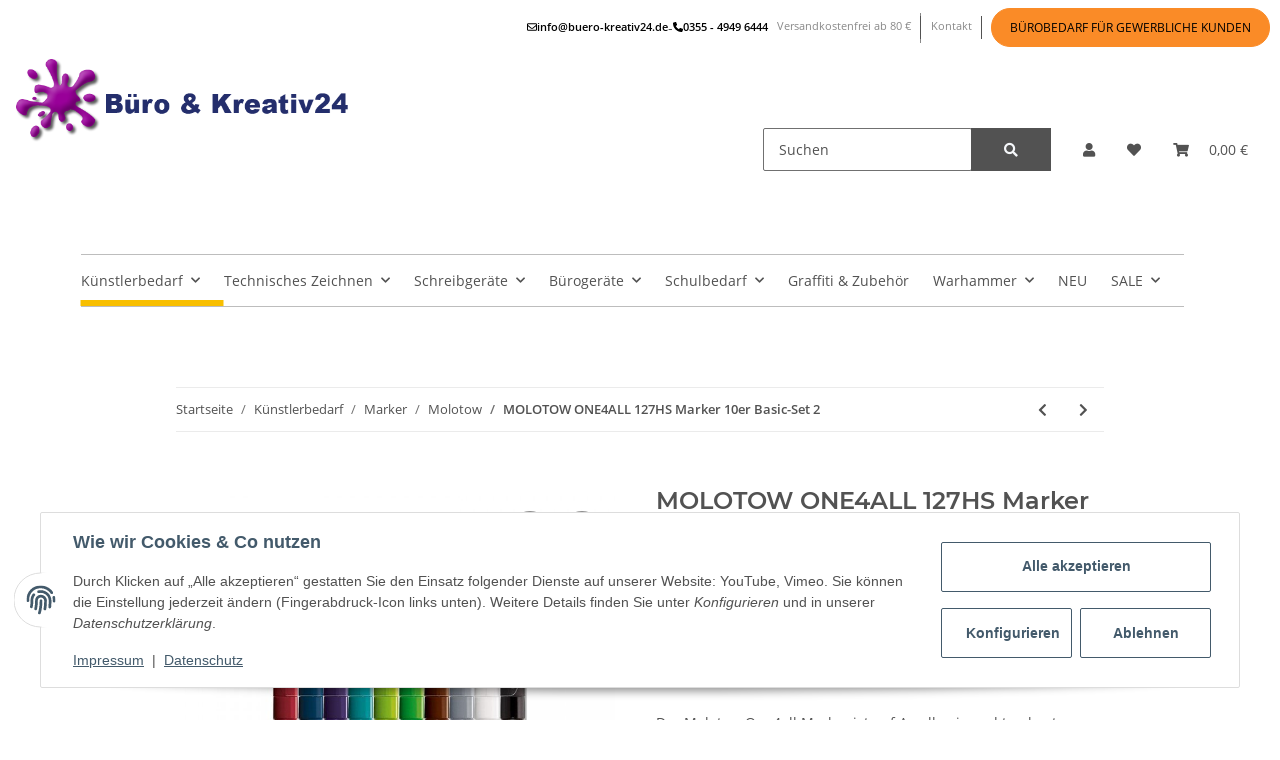

--- FILE ---
content_type: text/html; charset=utf-8
request_url: https://buero-kreativ24.de/molotow-one4all-127hs-marker-10er-basic-set-2
body_size: 36857
content:
<!DOCTYPE html>
<html lang="de" itemscope itemtype="https://schema.org/ItemPage">

    <head>
        
            <meta http-equiv="content-type" content="text/html; charset=utf-8">
            <meta name="description" itemprop="description" content="Der Molotow One4all 127HS Marker hat 50 Farbtöne und ist auf Acrylbasis. Der Marker ist nachfüllbar, die Spitzen (2mm) austauschbar, für drinnen wie draußen">
                            <meta name="keywords" itemprop="keywords" content="molotow marker, graffiti, one4all, basic-set, 127hs, nachfüllbar, molotow, permanent, hochdeckend, Spitzen austauschbar, günstig,">
                        <meta name="viewport" content="width=device-width, initial-scale=1.0">
            <meta http-equiv="X-UA-Compatible" content="IE=edge">
                        <meta name="robots" content="index, follow">
            <meta itemprop="url" content="https://buero-kreativ24.de/molotow-one4all-127hs-marker-10er-basic-set-2">
            
                <meta name="theme-color" content="#f8bf00">
            
            <meta property="og:type" content="website">
            <meta property="og:site_name" content="MOLOTOW ONE4ALL 127HS Marker 10er Basic-Set 2, 37,50 €">
            <meta property="og:title" content="MOLOTOW ONE4ALL 127HS Marker 10er Basic-Set 2, 37,50 €">
            <meta property="og:description" content="Der Molotow One4all 127HS Marker hat 50 Farbtöne und ist auf Acrylbasis. Der Marker ist nachfüllbar, die Spitzen (2mm) austauschbar, für drinnen wie draußen">
            <meta property="og:url" content="https://buero-kreativ24.de/molotow-one4all-127hs-marker-10er-basic-set-2">
                            <meta itemprop="image" content="https://buero-kreativ24.de/media/image/product/3398/lg/molotow-one4all-127hs-marker-10er-basic-set-2.jpg">
                <meta property="og:image" content="https://buero-kreativ24.de/media/image/product/3398/lg/molotow-one4all-127hs-marker-10er-basic-set-2.jpg">
                    

        <title itemprop="name">MOLOTOW ONE4ALL 127HS Marker 10er Basic-Set 2, 37,50 €</title>

                    <link rel="canonical" href="https://buero-kreativ24.de/molotow-one4all-127hs-marker-10er-basic-set-2">
        
        

        
            <link type="image/x-icon" href="https://buero-kreativ24.de/templates/NovaBueroKreativ/themes/base/images/favicon.ico" rel="icon">
        

        
                                                    <style id="criticalCSS">
                
                /* grid breakpoints */
/* grid containers */
/* links */
/* cards */
/* tables */
/* breadcrumbs */
/* navs */
/* modals */
/* progress */
/* options */
/* dropdowns */
:root {
  --blue: #007bff;
  --indigo: #6610f2;
  --purple: #6f42c1;
  --pink: #e83e8c;
  --red: #dc3545;
  --orange: #fd7e14;
  --yellow: #ffc107;
  --green: #28a745;
  --teal: #20c997;
  --cyan: #17a2b8;
  --white: #ffffff;
  --gray: #707070;
  --gray-dark: #343a40;
  --primary: #F8BF00;
  --secondary: #525252;
  --success: #1C871E;
  --info: #525252;
  --warning: #f39932;
  --danger: #b90000;
  --light: #f5f7fa;
  --dark: #525252;
  --gray: #707070;
  --gray-light: #f5f7fa;
  --gray-medium: #ebebeb;
  --gray-dark: #9b9b9b;
  --gray-darker: #525252;
  --breakpoint-xs: 0;
  --breakpoint-sm: 576px;
  --breakpoint-md: 768px;
  --breakpoint-lg: 992px;
  --breakpoint-xl: 1300px;
  --font-family-sans-serif: 'Open Sans', sans-serif;
  --font-family-monospace: SFMono-Regular, Menlo, Monaco, Consolas, "Liberation Mono", "Courier New", monospace;
}
*, *::before, *::after {
  box-sizing: border-box;
}
html {
  font-family: sans-serif;
  line-height: 1.15;
  -webkit-text-size-adjust: 100%;
  -webkit-tap-highlight-color: rgba(0, 0, 0, 0);
}
article, aside, figcaption, figure, footer, header, hgroup, main, nav, section {
  display: block;
}
body {
  margin: 0;
  font-family: 'Open Sans', sans-serif;
  font-size: 0.875rem;
  font-weight: 400;
  line-height: 1.5;
  color: #525252;
  text-align: left;
  background-color: #f5f7fa;
}
[tabindex="-1"]:focus:not(:focus-visible) {
  outline: 0 !important;
}
hr {
  box-sizing: content-box;
  height: 0;
  overflow: visible;
}
h1, h2, h3, h4, h5, h6 {
  margin-top: 0;
  margin-bottom: 1rem;
}
p {
  margin-top: 0;
  margin-bottom: 1rem;
}
abbr[title], abbr[data-original-title] {
  text-decoration: underline;
  text-decoration: underline dotted;
  cursor: help;
  border-bottom: 0;
  text-decoration-skip-ink: none;
}
address {
  margin-bottom: 1rem;
  font-style: normal;
  line-height: inherit;
}
ol, ul, dl {
  margin-top: 0;
  margin-bottom: 1rem;
}
ol ol, ul ul, ol ul, ul ol {
  margin-bottom: 0;
}
dt {
  font-weight: 700;
}
dd {
  margin-bottom: 0.5rem;
  margin-left: 0;
}
blockquote {
  margin: 0 0 1rem;
}
b, strong {
  font-weight: bolder;
}
small {
  font-size: 80%;
}
sub, sup {
  position: relative;
  font-size: 75%;
  line-height: 0;
  vertical-align: baseline;
}
sub {
  bottom: -0.25em;
}
sup {
  top: -0.5em;
}
a {
  color: #525252;
  text-decoration: underline;
  background-color: transparent;
}
a:hover {
  color: #F8BF00;
  text-decoration: none;
}
a:not([href]):not([class]) {
  color: inherit;
  text-decoration: none;
}
a:not([href]):not([class]):hover {
  color: inherit;
  text-decoration: none;
}
pre, code, kbd, samp {
  font-family: SFMono-Regular, Menlo, Monaco, Consolas, "Liberation Mono", "Courier New", monospace;
  font-size: 1em;
}
pre {
  margin-top: 0;
  margin-bottom: 1rem;
  overflow: auto;
  -ms-overflow-style: scrollbar;
}
figure {
  margin: 0 0 1rem;
}
img {
  vertical-align: middle;
  border-style: none;
}
svg {
  overflow: hidden;
  vertical-align: middle;
}
table {
  border-collapse: collapse;
}
caption {
  padding-top: 0.75rem;
  padding-bottom: 0.75rem;
  color: #707070;
  text-align: left;
  caption-side: bottom;
}
th {
  text-align: inherit;
  text-align: -webkit-match-parent;
}
label {
  display: inline-block;
  margin-bottom: 0.5rem;
}
button {
  border-radius: 0;
}
button:focus:not(:focus-visible) {
  outline: 0;
}
input, button, select, optgroup, textarea {
  margin: 0;
  font-family: inherit;
  font-size: inherit;
  line-height: inherit;
}
button, input {
  overflow: visible;
}
button, select {
  text-transform: none;
}
[role="button"] {
  cursor: pointer;
}
select {
  word-wrap: normal;
}
button, [type="button"], [type="reset"], [type="submit"] {
  -webkit-appearance: button;
}
button:not(:disabled), [type="button"]:not(:disabled), [type="reset"]:not(:disabled), [type="submit"]:not(:disabled) {
  cursor: pointer;
}
button::-moz-focus-inner, [type="button"]::-moz-focus-inner, [type="reset"]::-moz-focus-inner, [type="submit"]::-moz-focus-inner {
  padding: 0;
  border-style: none;
}
input[type="radio"], input[type="checkbox"] {
  box-sizing: border-box;
  padding: 0;
}
textarea {
  overflow: auto;
  resize: vertical;
}
fieldset {
  min-width: 0;
  padding: 0;
  margin: 0;
  border: 0;
}
legend {
  display: block;
  width: 100%;
  max-width: 100%;
  padding: 0;
  margin-bottom: 0.5rem;
  font-size: 1.5rem;
  line-height: inherit;
  color: inherit;
  white-space: normal;
}
progress {
  vertical-align: baseline;
}
[type="number"]::-webkit-inner-spin-button, [type="number"]::-webkit-outer-spin-button {
  height: auto;
}
[type="search"] {
  outline-offset: -2px;
  -webkit-appearance: none;
}
[type="search"]::-webkit-search-decoration {
  -webkit-appearance: none;
}
::-webkit-file-upload-button {
  font: inherit;
  -webkit-appearance: button;
}
output {
  display: inline-block;
}
summary {
  display: list-item;
  cursor: pointer;
}
template {
  display: none;
}
[hidden] {
  display: none !important;
}
.img-fluid {
  max-width: 100%;
  height: auto;
}
.img-thumbnail {
  padding: 0.25rem;
  background-color: #f5f7fa;
  border: 1px solid #dee2e6;
  border-radius: 0.125rem;
  box-shadow: 0 1px 2px rgba(0, 0, 0, 0.075);
  max-width: 100%;
  height: auto;
}
.figure {
  display: inline-block;
}
.figure-img {
  margin-bottom: 0.5rem;
  line-height: 1;
}
.figure-caption {
  font-size: 90%;
  color: #707070;
}
code {
  font-size: 87.5%;
  color: #e83e8c;
  word-wrap: break-word;
}
a > code {
  color: inherit;
}
kbd {
  padding: 0.2rem 0.4rem;
  font-size: 87.5%;
  color: #ffffff;
  background-color: #212529;
  border-radius: 0.125rem;
  box-shadow: inset 0 -0.1rem 0 rgba(0, 0, 0, 0.25);
}
kbd kbd {
  padding: 0;
  font-size: 100%;
  font-weight: 700;
  box-shadow: none;
}
pre {
  display: block;
  font-size: 87.5%;
  color: #212529;
}
pre code {
  font-size: inherit;
  color: inherit;
  word-break: normal;
}
.pre-scrollable {
  max-height: 340px;
  overflow-y: scroll;
}
.container, .container-fluid, .container-sm, .container-md, .container-lg, .container-xl {
  width: 100%;
  padding-right: 1rem;
  padding-left: 1rem;
  margin-right: auto;
  margin-left: auto;
}
@media (min-width: 576px) {
  .container, .container-sm {
    max-width: 97vw;
  }
}
@media (min-width: 768px) {
  .container, .container-sm, .container-md {
    max-width: 720px;
  }
}
@media (min-width: 992px) {
  .container, .container-sm, .container-md, .container-lg {
    max-width: 960px;
  }
}
@media (min-width: 1300px) {
  .container, .container-sm, .container-md, .container-lg, .container-xl {
    max-width: 1250px;
  }
}
.row {
  display: flex;
  flex-wrap: wrap;
  margin-right: -1rem;
  margin-left: -1rem;
}
.no-gutters {
  margin-right: 0;
  margin-left: 0;
}
.no-gutters > .col, .no-gutters > [class*="col-"] {
  padding-right: 0;
  padding-left: 0;
}
.col-1, .col-2, .col-3, .col-4, .col-5, .col-6, .col-7, .col-8, .col-9, .col-10, .col-11, .col-12, .col, .col-auto, .col-sm-1, .col-sm-2, .col-sm-3, .col-sm-4, .col-sm-5, .col-sm-6, .col-sm-7, .col-sm-8, .col-sm-9, .col-sm-10, .col-sm-11, .col-sm-12, .col-sm, .col-sm-auto, .col-md-1, .col-md-2, .col-md-3, .col-md-4, .col-md-5, .col-md-6, .col-md-7, .col-md-8, .col-md-9, .col-md-10, .col-md-11, .col-md-12, .col-md, .col-md-auto, .col-lg-1, .col-lg-2, .col-lg-3, .col-lg-4, .col-lg-5, .col-lg-6, .col-lg-7, .col-lg-8, .col-lg-9, .col-lg-10, .col-lg-11, .col-lg-12, .col-lg, .col-lg-auto, .col-xl-1, .col-xl-2, .col-xl-3, .col-xl-4, .col-xl-5, .col-xl-6, .col-xl-7, .col-xl-8, .col-xl-9, .col-xl-10, .col-xl-11, .col-xl-12, .col-xl, .col-xl-auto {
  position: relative;
  width: 100%;
  padding-right: 1rem;
  padding-left: 1rem;
}
.col {
  flex-basis: 0;
  flex-grow: 1;
  max-width: 100%;
}
.row-cols-1 > * {
  flex: 0 0 100%;
  max-width: 100%;
}
.row-cols-2 > * {
  flex: 0 0 50%;
  max-width: 50%;
}
.row-cols-3 > * {
  flex: 0 0 33.3333333333%;
  max-width: 33.3333333333%;
}
.row-cols-4 > * {
  flex: 0 0 25%;
  max-width: 25%;
}
.row-cols-5 > * {
  flex: 0 0 20%;
  max-width: 20%;
}
.row-cols-6 > * {
  flex: 0 0 16.6666666667%;
  max-width: 16.6666666667%;
}
.col-auto {
  flex: 0 0 auto;
  width: auto;
  max-width: 100%;
}
.col-1 {
  flex: 0 0 8.33333333%;
  max-width: 8.33333333%;
}
.col-2 {
  flex: 0 0 16.66666667%;
  max-width: 16.66666667%;
}
.col-3 {
  flex: 0 0 25%;
  max-width: 25%;
}
.col-4 {
  flex: 0 0 33.33333333%;
  max-width: 33.33333333%;
}
.col-5 {
  flex: 0 0 41.66666667%;
  max-width: 41.66666667%;
}
.col-6 {
  flex: 0 0 50%;
  max-width: 50%;
}
.col-7 {
  flex: 0 0 58.33333333%;
  max-width: 58.33333333%;
}
.col-8 {
  flex: 0 0 66.66666667%;
  max-width: 66.66666667%;
}
.col-9 {
  flex: 0 0 75%;
  max-width: 75%;
}
.col-10 {
  flex: 0 0 83.33333333%;
  max-width: 83.33333333%;
}
.col-11 {
  flex: 0 0 91.66666667%;
  max-width: 91.66666667%;
}
.col-12 {
  flex: 0 0 100%;
  max-width: 100%;
}
.order-first {
  order: -1;
}
.order-last {
  order: 13;
}
.order-0 {
  order: 0;
}
.order-1 {
  order: 1;
}
.order-2 {
  order: 2;
}
.order-3 {
  order: 3;
}
.order-4 {
  order: 4;
}
.order-5 {
  order: 5;
}
.order-6 {
  order: 6;
}
.order-7 {
  order: 7;
}
.order-8 {
  order: 8;
}
.order-9 {
  order: 9;
}
.order-10 {
  order: 10;
}
.order-11 {
  order: 11;
}
.order-12 {
  order: 12;
}
.offset-1 {
  margin-left: 8.33333333%;
}
.offset-2 {
  margin-left: 16.66666667%;
}
.offset-3 {
  margin-left: 25%;
}
.offset-4 {
  margin-left: 33.33333333%;
}
.offset-5 {
  margin-left: 41.66666667%;
}
.offset-6 {
  margin-left: 50%;
}
.offset-7 {
  margin-left: 58.33333333%;
}
.offset-8 {
  margin-left: 66.66666667%;
}
.offset-9 {
  margin-left: 75%;
}
.offset-10 {
  margin-left: 83.33333333%;
}
.offset-11 {
  margin-left: 91.66666667%;
}
@media (min-width: 576px) {
  .col-sm {
    flex-basis: 0;
    flex-grow: 1;
    max-width: 100%;
  }
  .row-cols-sm-1 > * {
    flex: 0 0 100%;
    max-width: 100%;
  }
  .row-cols-sm-2 > * {
    flex: 0 0 50%;
    max-width: 50%;
  }
  .row-cols-sm-3 > * {
    flex: 0 0 33.3333333333%;
    max-width: 33.3333333333%;
  }
  .row-cols-sm-4 > * {
    flex: 0 0 25%;
    max-width: 25%;
  }
  .row-cols-sm-5 > * {
    flex: 0 0 20%;
    max-width: 20%;
  }
  .row-cols-sm-6 > * {
    flex: 0 0 16.6666666667%;
    max-width: 16.6666666667%;
  }
  .col-sm-auto {
    flex: 0 0 auto;
    width: auto;
    max-width: 100%;
  }
  .col-sm-1 {
    flex: 0 0 8.33333333%;
    max-width: 8.33333333%;
  }
  .col-sm-2 {
    flex: 0 0 16.66666667%;
    max-width: 16.66666667%;
  }
  .col-sm-3 {
    flex: 0 0 25%;
    max-width: 25%;
  }
  .col-sm-4 {
    flex: 0 0 33.33333333%;
    max-width: 33.33333333%;
  }
  .col-sm-5 {
    flex: 0 0 41.66666667%;
    max-width: 41.66666667%;
  }
  .col-sm-6 {
    flex: 0 0 50%;
    max-width: 50%;
  }
  .col-sm-7 {
    flex: 0 0 58.33333333%;
    max-width: 58.33333333%;
  }
  .col-sm-8 {
    flex: 0 0 66.66666667%;
    max-width: 66.66666667%;
  }
  .col-sm-9 {
    flex: 0 0 75%;
    max-width: 75%;
  }
  .col-sm-10 {
    flex: 0 0 83.33333333%;
    max-width: 83.33333333%;
  }
  .col-sm-11 {
    flex: 0 0 91.66666667%;
    max-width: 91.66666667%;
  }
  .col-sm-12 {
    flex: 0 0 100%;
    max-width: 100%;
  }
  .order-sm-first {
    order: -1;
  }
  .order-sm-last {
    order: 13;
  }
  .order-sm-0 {
    order: 0;
  }
  .order-sm-1 {
    order: 1;
  }
  .order-sm-2 {
    order: 2;
  }
  .order-sm-3 {
    order: 3;
  }
  .order-sm-4 {
    order: 4;
  }
  .order-sm-5 {
    order: 5;
  }
  .order-sm-6 {
    order: 6;
  }
  .order-sm-7 {
    order: 7;
  }
  .order-sm-8 {
    order: 8;
  }
  .order-sm-9 {
    order: 9;
  }
  .order-sm-10 {
    order: 10;
  }
  .order-sm-11 {
    order: 11;
  }
  .order-sm-12 {
    order: 12;
  }
  .offset-sm-0 {
    margin-left: 0;
  }
  .offset-sm-1 {
    margin-left: 8.33333333%;
  }
  .offset-sm-2 {
    margin-left: 16.66666667%;
  }
  .offset-sm-3 {
    margin-left: 25%;
  }
  .offset-sm-4 {
    margin-left: 33.33333333%;
  }
  .offset-sm-5 {
    margin-left: 41.66666667%;
  }
  .offset-sm-6 {
    margin-left: 50%;
  }
  .offset-sm-7 {
    margin-left: 58.33333333%;
  }
  .offset-sm-8 {
    margin-left: 66.66666667%;
  }
  .offset-sm-9 {
    margin-left: 75%;
  }
  .offset-sm-10 {
    margin-left: 83.33333333%;
  }
  .offset-sm-11 {
    margin-left: 91.66666667%;
  }
}
@media (min-width: 768px) {
  .col-md {
    flex-basis: 0;
    flex-grow: 1;
    max-width: 100%;
  }
  .row-cols-md-1 > * {
    flex: 0 0 100%;
    max-width: 100%;
  }
  .row-cols-md-2 > * {
    flex: 0 0 50%;
    max-width: 50%;
  }
  .row-cols-md-3 > * {
    flex: 0 0 33.3333333333%;
    max-width: 33.3333333333%;
  }
  .row-cols-md-4 > * {
    flex: 0 0 25%;
    max-width: 25%;
  }
  .row-cols-md-5 > * {
    flex: 0 0 20%;
    max-width: 20%;
  }
  .row-cols-md-6 > * {
    flex: 0 0 16.6666666667%;
    max-width: 16.6666666667%;
  }
  .col-md-auto {
    flex: 0 0 auto;
    width: auto;
    max-width: 100%;
  }
  .col-md-1 {
    flex: 0 0 8.33333333%;
    max-width: 8.33333333%;
  }
  .col-md-2 {
    flex: 0 0 16.66666667%;
    max-width: 16.66666667%;
  }
  .col-md-3 {
    flex: 0 0 25%;
    max-width: 25%;
  }
  .col-md-4 {
    flex: 0 0 33.33333333%;
    max-width: 33.33333333%;
  }
  .col-md-5 {
    flex: 0 0 41.66666667%;
    max-width: 41.66666667%;
  }
  .col-md-6 {
    flex: 0 0 50%;
    max-width: 50%;
  }
  .col-md-7 {
    flex: 0 0 58.33333333%;
    max-width: 58.33333333%;
  }
  .col-md-8 {
    flex: 0 0 66.66666667%;
    max-width: 66.66666667%;
  }
  .col-md-9 {
    flex: 0 0 75%;
    max-width: 75%;
  }
  .col-md-10 {
    flex: 0 0 83.33333333%;
    max-width: 83.33333333%;
  }
  .col-md-11 {
    flex: 0 0 91.66666667%;
    max-width: 91.66666667%;
  }
  .col-md-12 {
    flex: 0 0 100%;
    max-width: 100%;
  }
  .order-md-first {
    order: -1;
  }
  .order-md-last {
    order: 13;
  }
  .order-md-0 {
    order: 0;
  }
  .order-md-1 {
    order: 1;
  }
  .order-md-2 {
    order: 2;
  }
  .order-md-3 {
    order: 3;
  }
  .order-md-4 {
    order: 4;
  }
  .order-md-5 {
    order: 5;
  }
  .order-md-6 {
    order: 6;
  }
  .order-md-7 {
    order: 7;
  }
  .order-md-8 {
    order: 8;
  }
  .order-md-9 {
    order: 9;
  }
  .order-md-10 {
    order: 10;
  }
  .order-md-11 {
    order: 11;
  }
  .order-md-12 {
    order: 12;
  }
  .offset-md-0 {
    margin-left: 0;
  }
  .offset-md-1 {
    margin-left: 8.33333333%;
  }
  .offset-md-2 {
    margin-left: 16.66666667%;
  }
  .offset-md-3 {
    margin-left: 25%;
  }
  .offset-md-4 {
    margin-left: 33.33333333%;
  }
  .offset-md-5 {
    margin-left: 41.66666667%;
  }
  .offset-md-6 {
    margin-left: 50%;
  }
  .offset-md-7 {
    margin-left: 58.33333333%;
  }
  .offset-md-8 {
    margin-left: 66.66666667%;
  }
  .offset-md-9 {
    margin-left: 75%;
  }
  .offset-md-10 {
    margin-left: 83.33333333%;
  }
  .offset-md-11 {
    margin-left: 91.66666667%;
  }
}
@media (min-width: 992px) {
  .col-lg {
    flex-basis: 0;
    flex-grow: 1;
    max-width: 100%;
  }
  .row-cols-lg-1 > * {
    flex: 0 0 100%;
    max-width: 100%;
  }
  .row-cols-lg-2 > * {
    flex: 0 0 50%;
    max-width: 50%;
  }
  .row-cols-lg-3 > * {
    flex: 0 0 33.3333333333%;
    max-width: 33.3333333333%;
  }
  .row-cols-lg-4 > * {
    flex: 0 0 25%;
    max-width: 25%;
  }
  .row-cols-lg-5 > * {
    flex: 0 0 20%;
    max-width: 20%;
  }
  .row-cols-lg-6 > * {
    flex: 0 0 16.6666666667%;
    max-width: 16.6666666667%;
  }
  .col-lg-auto {
    flex: 0 0 auto;
    width: auto;
    max-width: 100%;
  }
  .col-lg-1 {
    flex: 0 0 8.33333333%;
    max-width: 8.33333333%;
  }
  .col-lg-2 {
    flex: 0 0 16.66666667%;
    max-width: 16.66666667%;
  }
  .col-lg-3 {
    flex: 0 0 25%;
    max-width: 25%;
  }
  .col-lg-4 {
    flex: 0 0 33.33333333%;
    max-width: 33.33333333%;
  }
  .col-lg-5 {
    flex: 0 0 41.66666667%;
    max-width: 41.66666667%;
  }
  .col-lg-6 {
    flex: 0 0 50%;
    max-width: 50%;
  }
  .col-lg-7 {
    flex: 0 0 58.33333333%;
    max-width: 58.33333333%;
  }
  .col-lg-8 {
    flex: 0 0 66.66666667%;
    max-width: 66.66666667%;
  }
  .col-lg-9 {
    flex: 0 0 75%;
    max-width: 75%;
  }
  .col-lg-10 {
    flex: 0 0 83.33333333%;
    max-width: 83.33333333%;
  }
  .col-lg-11 {
    flex: 0 0 91.66666667%;
    max-width: 91.66666667%;
  }
  .col-lg-12 {
    flex: 0 0 100%;
    max-width: 100%;
  }
  .order-lg-first {
    order: -1;
  }
  .order-lg-last {
    order: 13;
  }
  .order-lg-0 {
    order: 0;
  }
  .order-lg-1 {
    order: 1;
  }
  .order-lg-2 {
    order: 2;
  }
  .order-lg-3 {
    order: 3;
  }
  .order-lg-4 {
    order: 4;
  }
  .order-lg-5 {
    order: 5;
  }
  .order-lg-6 {
    order: 6;
  }
  .order-lg-7 {
    order: 7;
  }
  .order-lg-8 {
    order: 8;
  }
  .order-lg-9 {
    order: 9;
  }
  .order-lg-10 {
    order: 10;
  }
  .order-lg-11 {
    order: 11;
  }
  .order-lg-12 {
    order: 12;
  }
  .offset-lg-0 {
    margin-left: 0;
  }
  .offset-lg-1 {
    margin-left: 8.33333333%;
  }
  .offset-lg-2 {
    margin-left: 16.66666667%;
  }
  .offset-lg-3 {
    margin-left: 25%;
  }
  .offset-lg-4 {
    margin-left: 33.33333333%;
  }
  .offset-lg-5 {
    margin-left: 41.66666667%;
  }
  .offset-lg-6 {
    margin-left: 50%;
  }
  .offset-lg-7 {
    margin-left: 58.33333333%;
  }
  .offset-lg-8 {
    margin-left: 66.66666667%;
  }
  .offset-lg-9 {
    margin-left: 75%;
  }
  .offset-lg-10 {
    margin-left: 83.33333333%;
  }
  .offset-lg-11 {
    margin-left: 91.66666667%;
  }
}
@media (min-width: 1300px) {
  .col-xl {
    flex-basis: 0;
    flex-grow: 1;
    max-width: 100%;
  }
  .row-cols-xl-1 > * {
    flex: 0 0 100%;
    max-width: 100%;
  }
  .row-cols-xl-2 > * {
    flex: 0 0 50%;
    max-width: 50%;
  }
  .row-cols-xl-3 > * {
    flex: 0 0 33.3333333333%;
    max-width: 33.3333333333%;
  }
  .row-cols-xl-4 > * {
    flex: 0 0 25%;
    max-width: 25%;
  }
  .row-cols-xl-5 > * {
    flex: 0 0 20%;
    max-width: 20%;
  }
  .row-cols-xl-6 > * {
    flex: 0 0 16.6666666667%;
    max-width: 16.6666666667%;
  }
  .col-xl-auto {
    flex: 0 0 auto;
    width: auto;
    max-width: 100%;
  }
  .col-xl-1 {
    flex: 0 0 8.33333333%;
    max-width: 8.33333333%;
  }
  .col-xl-2 {
    flex: 0 0 16.66666667%;
    max-width: 16.66666667%;
  }
  .col-xl-3 {
    flex: 0 0 25%;
    max-width: 25%;
  }
  .col-xl-4 {
    flex: 0 0 33.33333333%;
    max-width: 33.33333333%;
  }
  .col-xl-5 {
    flex: 0 0 41.66666667%;
    max-width: 41.66666667%;
  }
  .col-xl-6 {
    flex: 0 0 50%;
    max-width: 50%;
  }
  .col-xl-7 {
    flex: 0 0 58.33333333%;
    max-width: 58.33333333%;
  }
  .col-xl-8 {
    flex: 0 0 66.66666667%;
    max-width: 66.66666667%;
  }
  .col-xl-9 {
    flex: 0 0 75%;
    max-width: 75%;
  }
  .col-xl-10 {
    flex: 0 0 83.33333333%;
    max-width: 83.33333333%;
  }
  .col-xl-11 {
    flex: 0 0 91.66666667%;
    max-width: 91.66666667%;
  }
  .col-xl-12 {
    flex: 0 0 100%;
    max-width: 100%;
  }
  .order-xl-first {
    order: -1;
  }
  .order-xl-last {
    order: 13;
  }
  .order-xl-0 {
    order: 0;
  }
  .order-xl-1 {
    order: 1;
  }
  .order-xl-2 {
    order: 2;
  }
  .order-xl-3 {
    order: 3;
  }
  .order-xl-4 {
    order: 4;
  }
  .order-xl-5 {
    order: 5;
  }
  .order-xl-6 {
    order: 6;
  }
  .order-xl-7 {
    order: 7;
  }
  .order-xl-8 {
    order: 8;
  }
  .order-xl-9 {
    order: 9;
  }
  .order-xl-10 {
    order: 10;
  }
  .order-xl-11 {
    order: 11;
  }
  .order-xl-12 {
    order: 12;
  }
  .offset-xl-0 {
    margin-left: 0;
  }
  .offset-xl-1 {
    margin-left: 8.33333333%;
  }
  .offset-xl-2 {
    margin-left: 16.66666667%;
  }
  .offset-xl-3 {
    margin-left: 25%;
  }
  .offset-xl-4 {
    margin-left: 33.33333333%;
  }
  .offset-xl-5 {
    margin-left: 41.66666667%;
  }
  .offset-xl-6 {
    margin-left: 50%;
  }
  .offset-xl-7 {
    margin-left: 58.33333333%;
  }
  .offset-xl-8 {
    margin-left: 66.66666667%;
  }
  .offset-xl-9 {
    margin-left: 75%;
  }
  .offset-xl-10 {
    margin-left: 83.33333333%;
  }
  .offset-xl-11 {
    margin-left: 91.66666667%;
  }
}
.nav {
  display: flex;
  flex-wrap: wrap;
  padding-left: 0;
  margin-bottom: 0;
  list-style: none;
}
.nav-link {
  display: block;
  padding: 0.5rem 1rem;
  text-decoration: none;
}
.nav-link:hover, .nav-link:focus {
  text-decoration: none;
}
.nav-link.disabled {
  color: #707070;
  pointer-events: none;
  cursor: default;
}
.nav-tabs {
  border-bottom: 1px solid #dee2e6;
}
.nav-tabs .nav-link {
  margin-bottom: -1px;
  border: 1px solid transparent;
  border-top-left-radius: 0;
  border-top-right-radius: 0;
}
.nav-tabs .nav-link:hover, .nav-tabs .nav-link:focus {
  border-color: transparent;
}
.nav-tabs .nav-link.disabled {
  color: #707070;
  background-color: transparent;
  border-color: transparent;
}
.nav-tabs .nav-link.active, .nav-tabs .nav-item.show .nav-link {
  color: #525252;
  background-color: transparent;
  border-color: #F8BF00;
}
.nav-tabs .dropdown-menu {
  margin-top: -1px;
  border-top-left-radius: 0;
  border-top-right-radius: 0;
}
.nav-pills .nav-link {
  border-radius: 0.125rem;
}
.nav-pills .nav-link.active, .nav-pills .show > .nav-link {
  color: #ffffff;
  background-color: #F8BF00;
}
.nav-fill > .nav-link, .nav-fill .nav-item {
  flex: 1 1 auto;
  text-align: center;
}
.nav-justified > .nav-link, .nav-justified .nav-item {
  flex-basis: 0;
  flex-grow: 1;
  text-align: center;
}
.tab-content > .tab-pane {
  display: none;
}
.tab-content > .active {
  display: block;
}
.navbar {
  position: relative;
  display: flex;
  flex-wrap: wrap;
  align-items: center;
  justify-content: space-between;
  padding: 0.4rem 1rem;
}
.navbar .container, .navbar .container-fluid, .navbar .container-sm, .navbar .container-md, .navbar .container-lg, .navbar .container-xl, .navbar > .container-sm, .navbar > .container-md, .navbar > .container-lg, .navbar > .container-xl {
  display: flex;
  flex-wrap: wrap;
  align-items: center;
  justify-content: space-between;
}
.navbar-brand {
  display: inline-block;
  padding-top: 0.40625rem;
  padding-bottom: 0.40625rem;
  margin-right: 1rem;
  font-size: 1rem;
  line-height: inherit;
  white-space: nowrap;
}
.navbar-brand:hover, .navbar-brand:focus {
  text-decoration: none;
}
.navbar-nav {
  display: flex;
  flex-direction: column;
  padding-left: 0;
  margin-bottom: 0;
  list-style: none;
}
.navbar-nav .nav-link {
  padding-right: 0;
  padding-left: 0;
}
.navbar-nav .dropdown-menu {
  position: static;
  float: none;
}
.navbar-text {
  display: inline-block;
  padding-top: 0.5rem;
  padding-bottom: 0.5rem;
}
.navbar-collapse {
  flex-basis: 100%;
  flex-grow: 1;
  align-items: center;
}
.navbar-toggler {
  padding: 0.25rem 0.75rem;
  font-size: 1rem;
  line-height: 1;
  background-color: transparent;
  border: 1px solid transparent;
  border-radius: 0.125rem;
}
.navbar-toggler:hover, .navbar-toggler:focus {
  text-decoration: none;
}
.navbar-toggler-icon {
  display: inline-block;
  width: 1.5em;
  height: 1.5em;
  vertical-align: middle;
  content: "";
  background: 50% / 100% 100% no-repeat;
}
.navbar-nav-scroll {
  max-height: 75vh;
  overflow-y: auto;
}
@media (max-width: 575.98px) {
  .navbar-expand-sm > .container, .navbar-expand-sm > .container-fluid, .navbar-expand-sm > .container-sm, .navbar-expand-sm > .container-md, .navbar-expand-sm > .container-lg, .navbar-expand-sm > .container-xl {
    padding-right: 0;
    padding-left: 0;
  }
}
@media (min-width: 576px) {
  .navbar-expand-sm {
    flex-flow: row nowrap;
    justify-content: flex-start;
  }
  .navbar-expand-sm .navbar-nav {
    flex-direction: row;
  }
  .navbar-expand-sm .navbar-nav .dropdown-menu {
    position: absolute;
  }
  .navbar-expand-sm .navbar-nav .nav-link {
    padding-right: 1.5rem;
    padding-left: 1.5rem;
  }
  .navbar-expand-sm > .container, .navbar-expand-sm > .container-fluid, .navbar-expand-sm > .container-sm, .navbar-expand-sm > .container-md, .navbar-expand-sm > .container-lg, .navbar-expand-sm > .container-xl {
    flex-wrap: nowrap;
  }
  .navbar-expand-sm .navbar-nav-scroll {
    overflow: visible;
  }
  .navbar-expand-sm .navbar-collapse {
    display: flex !important;
    flex-basis: auto;
  }
  .navbar-expand-sm .navbar-toggler {
    display: none;
  }
}
@media (max-width: 767.98px) {
  .navbar-expand-md > .container, .navbar-expand-md > .container-fluid, .navbar-expand-md > .container-sm, .navbar-expand-md > .container-md, .navbar-expand-md > .container-lg, .navbar-expand-md > .container-xl {
    padding-right: 0;
    padding-left: 0;
  }
}
@media (min-width: 768px) {
  .navbar-expand-md {
    flex-flow: row nowrap;
    justify-content: flex-start;
  }
  .navbar-expand-md .navbar-nav {
    flex-direction: row;
  }
  .navbar-expand-md .navbar-nav .dropdown-menu {
    position: absolute;
  }
  .navbar-expand-md .navbar-nav .nav-link {
    padding-right: 1.5rem;
    padding-left: 1.5rem;
  }
  .navbar-expand-md > .container, .navbar-expand-md > .container-fluid, .navbar-expand-md > .container-sm, .navbar-expand-md > .container-md, .navbar-expand-md > .container-lg, .navbar-expand-md > .container-xl {
    flex-wrap: nowrap;
  }
  .navbar-expand-md .navbar-nav-scroll {
    overflow: visible;
  }
  .navbar-expand-md .navbar-collapse {
    display: flex !important;
    flex-basis: auto;
  }
  .navbar-expand-md .navbar-toggler {
    display: none;
  }
}
@media (max-width: 991.98px) {
  .navbar-expand-lg > .container, .navbar-expand-lg > .container-fluid, .navbar-expand-lg > .container-sm, .navbar-expand-lg > .container-md, .navbar-expand-lg > .container-lg, .navbar-expand-lg > .container-xl {
    padding-right: 0;
    padding-left: 0;
  }
}
@media (min-width: 992px) {
  .navbar-expand-lg {
    flex-flow: row nowrap;
    justify-content: flex-start;
  }
  .navbar-expand-lg .navbar-nav {
    flex-direction: row;
  }
  .navbar-expand-lg .navbar-nav .dropdown-menu {
    position: absolute;
  }
  .navbar-expand-lg .navbar-nav .nav-link {
    padding-right: 1.5rem;
    padding-left: 1.5rem;
  }
  .navbar-expand-lg > .container, .navbar-expand-lg > .container-fluid, .navbar-expand-lg > .container-sm, .navbar-expand-lg > .container-md, .navbar-expand-lg > .container-lg, .navbar-expand-lg > .container-xl {
    flex-wrap: nowrap;
  }
  .navbar-expand-lg .navbar-nav-scroll {
    overflow: visible;
  }
  .navbar-expand-lg .navbar-collapse {
    display: flex !important;
    flex-basis: auto;
  }
  .navbar-expand-lg .navbar-toggler {
    display: none;
  }
}
@media (max-width: 1299.98px) {
  .navbar-expand-xl > .container, .navbar-expand-xl > .container-fluid, .navbar-expand-xl > .container-sm, .navbar-expand-xl > .container-md, .navbar-expand-xl > .container-lg, .navbar-expand-xl > .container-xl {
    padding-right: 0;
    padding-left: 0;
  }
}
@media (min-width: 1300px) {
  .navbar-expand-xl {
    flex-flow: row nowrap;
    justify-content: flex-start;
  }
  .navbar-expand-xl .navbar-nav {
    flex-direction: row;
  }
  .navbar-expand-xl .navbar-nav .dropdown-menu {
    position: absolute;
  }
  .navbar-expand-xl .navbar-nav .nav-link {
    padding-right: 1.5rem;
    padding-left: 1.5rem;
  }
  .navbar-expand-xl > .container, .navbar-expand-xl > .container-fluid, .navbar-expand-xl > .container-sm, .navbar-expand-xl > .container-md, .navbar-expand-xl > .container-lg, .navbar-expand-xl > .container-xl {
    flex-wrap: nowrap;
  }
  .navbar-expand-xl .navbar-nav-scroll {
    overflow: visible;
  }
  .navbar-expand-xl .navbar-collapse {
    display: flex !important;
    flex-basis: auto;
  }
  .navbar-expand-xl .navbar-toggler {
    display: none;
  }
}
.navbar-expand {
  flex-flow: row nowrap;
  justify-content: flex-start;
}
.navbar-expand > .container, .navbar-expand > .container-fluid, .navbar-expand > .container-sm, .navbar-expand > .container-md, .navbar-expand > .container-lg, .navbar-expand > .container-xl {
  padding-right: 0;
  padding-left: 0;
}
.navbar-expand .navbar-nav {
  flex-direction: row;
}
.navbar-expand .navbar-nav .dropdown-menu {
  position: absolute;
}
.navbar-expand .navbar-nav .nav-link {
  padding-right: 1.5rem;
  padding-left: 1.5rem;
}
.navbar-expand > .container, .navbar-expand > .container-fluid, .navbar-expand > .container-sm, .navbar-expand > .container-md, .navbar-expand > .container-lg, .navbar-expand > .container-xl {
  flex-wrap: nowrap;
}
.navbar-expand .navbar-nav-scroll {
  overflow: visible;
}
.navbar-expand .navbar-collapse {
  display: flex !important;
  flex-basis: auto;
}
.navbar-expand .navbar-toggler {
  display: none;
}
.navbar-light .navbar-brand {
  color: rgba(0, 0, 0, 0.9);
}
.navbar-light .navbar-brand:hover, .navbar-light .navbar-brand:focus {
  color: rgba(0, 0, 0, 0.9);
}
.navbar-light .navbar-nav .nav-link {
  color: #525252;
}
.navbar-light .navbar-nav .nav-link:hover, .navbar-light .navbar-nav .nav-link:focus {
  color: #F8BF00;
}
.navbar-light .navbar-nav .nav-link.disabled {
  color: rgba(0, 0, 0, 0.3);
}
.navbar-light .navbar-nav .show > .nav-link, .navbar-light .navbar-nav .active > .nav-link, .navbar-light .navbar-nav .nav-link.show, .navbar-light .navbar-nav .nav-link.active {
  color: rgba(0, 0, 0, 0.9);
}
.navbar-light .navbar-toggler {
  color: #525252;
  border-color: rgba(0, 0, 0, 0.1);
}
.navbar-light .navbar-toggler-icon {
  background-image: url("data:image/svg+xml,%3csvg xmlns='http://www.w3.org/2000/svg' width='30' height='30' viewBox='0 0 30 30'%3e%3cpath stroke='%23525252' stroke-linecap='round' stroke-miterlimit='10' stroke-width='2' d='M4 7h22M4 15h22M4 23h22'/%3e%3c/svg%3e");
}
.navbar-light .navbar-text {
  color: #525252;
}
.navbar-light .navbar-text a {
  color: rgba(0, 0, 0, 0.9);
}
.navbar-light .navbar-text a:hover, .navbar-light .navbar-text a:focus {
  color: rgba(0, 0, 0, 0.9);
}
.navbar-dark .navbar-brand {
  color: #ffffff;
}
.navbar-dark .navbar-brand:hover, .navbar-dark .navbar-brand:focus {
  color: #ffffff;
}
.navbar-dark .navbar-nav .nav-link {
  color: rgba(255, 255, 255, 0.5);
}
.navbar-dark .navbar-nav .nav-link:hover, .navbar-dark .navbar-nav .nav-link:focus {
  color: rgba(255, 255, 255, 0.75);
}
.navbar-dark .navbar-nav .nav-link.disabled {
  color: rgba(255, 255, 255, 0.25);
}
.navbar-dark .navbar-nav .show > .nav-link, .navbar-dark .navbar-nav .active > .nav-link, .navbar-dark .navbar-nav .nav-link.show, .navbar-dark .navbar-nav .nav-link.active {
  color: #ffffff;
}
.navbar-dark .navbar-toggler {
  color: rgba(255, 255, 255, 0.5);
  border-color: rgba(255, 255, 255, 0.1);
}
.navbar-dark .navbar-toggler-icon {
  background-image: url("data:image/svg+xml,%3csvg xmlns='http://www.w3.org/2000/svg' width='30' height='30' viewBox='0 0 30 30'%3e%3cpath stroke='rgba%28255, 255, 255, 0.5%29' stroke-linecap='round' stroke-miterlimit='10' stroke-width='2' d='M4 7h22M4 15h22M4 23h22'/%3e%3c/svg%3e");
}
.navbar-dark .navbar-text {
  color: rgba(255, 255, 255, 0.5);
}
.navbar-dark .navbar-text a {
  color: #ffffff;
}
.navbar-dark .navbar-text a:hover, .navbar-dark .navbar-text a:focus {
  color: #ffffff;
}
.fa, .fas, .far, .fal {
  display: inline-block;
}
h1, h2, h3, h4, h5, h6, .h1, .h2, .h3, .productlist-filter-headline, .h4, .h5, .h6 {
  margin-bottom: 1rem;
  font-family: Montserrat, sans-serif;
  font-weight: 400;
  line-height: 1.2;
  color: #525252;
}
h1, .h1 {
  font-size: 1.875rem;
}
h2, .h2 {
  font-size: 1.5rem;
}
h3, .h3, .productlist-filter-headline {
  font-size: 1rem;
}
h4, .h4 {
  font-size: 0.875rem;
}
h5, .h5 {
  font-size: 0.875rem;
}
h6, .h6 {
  font-size: 0.875rem;
}
.label-slide .form-group:not(.exclude-from-label-slide):not(.checkbox) label {
  display: none;
}
.modal {
  display: none;
}
.carousel-thumbnails .slick-arrow {
  /* to hide during load*/
  opacity: 0;
}
.consent-modal:not(.active) {
  display: none;
}
.consent-banner-icon {
  width: 1em;
  height: 1em;
}
.mini > #consent-banner {
  display: none;
}
html {
  overflow-y: scroll;
}
.dropdown-menu {
  display: none;
}
.dropdown-toggle::after {
  content: '';
  margin-left: 0.5rem;
  display: inline-block;
}
.input-group {
  position: relative;
  display: flex;
  flex-wrap: wrap;
  align-items: stretch;
  width: 100%;
}
.input-group > .form-control {
  flex: 1 1 auto;
  width: 1%;
}
#main-wrapper, #header-top-bar, header {
  background: #ffffff;
}
.container-fluid-xl {
  max-width: 103.125rem;
}
/* nav */
.nav-dividers .nav-item {
  position: relative;
}
.nav-dividers .nav-item:not(:last-child)::after {
  content: '';
  position: absolute;
  right: 0;
  top: 0.5rem;
  height: calc(100% - 1rem);
  border-right: 0.0625rem solid currentColor;
}
.nav-link {
  text-decoration: none;
}
.nav-scrollbar {
  overflow: hidden;
  display: flex;
  align-items: center;
}
.nav-scrollbar .nav, .nav-scrollbar .navbar-nav {
  flex-wrap: nowrap;
}
.nav-scrollbar .nav-item {
  white-space: nowrap;
}
.nav-scrollbar-inner {
  overflow-x: auto;
  padding-bottom: 1.5rem;
  /*margin-bottom: -(map-get($spacers, 4));*/
  align-self: flex-start;
}
#shop-nav {
  align-items: center;
  flex-shrink: 0;
  margin-left: auto;
}
@media (max-width: 767.98px) {
  #shop-nav .nav-link {
    padding-left: 0.75rem;
    padding-right: 0.75rem;
  }
}
/* nav end */
/* bootstrap */
.breadcrumb {
  display: flex;
  flex-wrap: wrap;
  padding: 0.5rem 0;
  margin-bottom: 0;
  list-style: none;
  background-color: transparent;
  border-radius: 0;
}
.breadcrumb-item + .breadcrumb-item {
  padding-left: 0.5rem;
}
.breadcrumb-item + .breadcrumb-item::before {
  display: inline-block;
  padding-right: 0.5rem;
  color: #707070;
  content: "/";
}
.breadcrumb-item.active {
  color: #525252;
  font-weight: 700;
}
.breadcrumb-item.first::before {
  display: none;
}
.breadcrumb-wrapper {
  margin-bottom: 2rem;
}
@media (min-width: 992px) {
  .breadcrumb-wrapper {
    border-style: solid;
    border-color: #ebebeb;
    border-width: 1px 0;
  }
}
.breadcrumb {
  font-size: 0.8125rem;
}
.breadcrumb a {
  text-decoration: none;
}
.breadcrumb-back {
  padding-right: 1rem;
  margin-right: 1rem;
  border-right: 1px solid #ebebeb;
}
/* end breadcrumb */
#header-top-bar {
  position: relative;
  background-color: #ffffff;
  z-index: 1021;
  flex-direction: row-reverse;
}
#header-top-bar, header {
  background-color: #ffffff;
  color: #525252;
}
#header-top-bar a, header a {
  text-decoration: none;
  color: #525252;
}
#header-top-bar a:hover:not(.dropdown-item):not(.btn), header a:hover:not(.dropdown-item):not(.btn) {
  color: #F8BF00;
}
header {
  box-shadow: 0 1rem 0.5625rem -0.75rem rgba(0, 0, 0, 0.06);
  position: relative;
  z-index: 1020;
}
header .form-control, header .form-control:focus {
  background-color: #ffffff;
  color: #525252;
}
header .navbar {
  padding: 0;
  position: static;
}
@media (min-width: 992px) {
  header {
    padding-bottom: 0;
  }
  header .navbar-brand {
    margin-right: 3rem;
  }
}
header .navbar-brand {
  padding-top: 0.4rem;
  padding-bottom: 0.4rem;
}
header .navbar-brand img {
  height: 2rem;
  width: auto;
}
header .navbar-toggler {
  color: #525252;
}
header .nav-right .dropdown-menu {
  margin-top: -0.03125rem;
  box-shadow: inset 0 1rem 0.5625rem -0.75rem rgba(0, 0, 0, 0.06);
}
@media (min-width: 992px) {
  header .navbar-brand {
    padding-top: 0.6rem;
    padding-bottom: 0.6rem;
  }
  header .navbar-brand img {
    height: 3.0625rem;
  }
  header .navbar-collapse {
    height: 4.3125rem;
  }
  header .navbar-nav > .nav-item > .nav-link {
    position: relative;
    padding: 1.5rem;
  }
  header .navbar-nav > .nav-item > .nav-link::before {
    content: '';
    position: absolute;
    bottom: 0;
    left: 50%;
    transform: translateX(-50%);
    border-width: 0 0 6px;
    border-color: #F8BF00;
    border-style: solid;
    transition: width 0.4s;
    width: 0;
  }
  header .navbar-nav > .nav-item.active > .nav-link::before, header .navbar-nav > .nav-item:hover > .nav-link::before, header .navbar-nav > .nav-item.hover > .nav-link::before {
    width: 100%;
  }
  header .navbar-nav > .nav-item .nav {
    flex-wrap: wrap;
  }
  header .navbar-nav .nav .nav-link {
    padding: 0;
  }
  header .navbar-nav .nav .nav-link::after {
    display: none;
  }
  header .navbar-nav .dropdown .nav-item {
    width: 100%;
  }
  header .nav-mobile-body {
    align-self: flex-start;
    width: 100%;
  }
  header .nav-scrollbar-inner {
    width: 100%;
  }
  header .nav-right .nav-link {
    padding-top: 1.5rem;
    padding-bottom: 1.5rem;
  }
}
/* bootstrap */
.btn {
  display: inline-block;
  font-weight: 600;
  color: #525252;
  text-align: center;
  vertical-align: middle;
  user-select: none;
  background-color: transparent;
  border: 1px solid transparent;
  padding: 0.625rem 0.9375rem;
  font-size: 0.875rem;
  line-height: 1.5;
  border-radius: 0.125rem;
}
.btn.disabled, .btn:disabled {
  opacity: 0.65;
  box-shadow: none;
}
.btn:not(:disabled):not(.disabled):active, .btn:not(:disabled):not(.disabled).active {
  box-shadow: none;
}
.form-control {
  display: block;
  width: 100%;
  height: calc(1.5em + 1.25rem + 2px);
  padding: 0.625rem 0.9375rem;
  font-size: 0.875rem;
  font-weight: 400;
  line-height: 1.5;
  color: #525252;
  background-color: #ffffff;
  background-clip: padding-box;
  border: 1px solid #707070;
  border-radius: 0.125rem;
  box-shadow: inset 0 1px 1px rgba(0, 0, 0, 0.075);
  transition: border-color 0.15s ease-in-out, box-shadow 0.15s ease-in-out;
}
@media (prefers-reduced-motion: reduce) {
  .form-control {
    transition: none;
  }
}
.square {
  display: flex;
  position: relative;
}
.square::before {
  content: '';
  display: inline-block;
  padding-bottom: 100%;
}
/* spacing end */
.flex-row-reverse {
  flex-direction: row-reverse !important;
}
.flex-column {
  flex-direction: column !important;
}
.justify-content-start {
  justify-content: flex-start !important;
}
.collapse:not(.show) {
  display: none;
}
.d-none {
  display: none !important;
}
.d-block {
  display: block !important;
}
.d-flex {
  display: flex !important;
}
.d-inline-block {
  display: inline-block !important;
}
@media (min-width: 992px) {
  .d-lg-none {
    display: none !important;
  }
  .d-lg-block {
    display: block !important;
  }
  .d-lg-flex {
    display: flex !important;
  }
}
@media (min-width: 768px) {
  .d-md-none {
    display: none !important;
  }
  .d-md-block {
    display: block !important;
  }
  .d-md-flex {
    display: flex !important;
  }
  .d-md-inline-block {
    display: inline-block !important;
  }
}
/* bootstrap end */
.form-group {
  margin-bottom: 1rem;
}
.btn-secondary {
  background-color: #525252;
  color: #f5f7fa;
}
.btn-outline-secondary {
  color: #525252;
  border-color: #525252;
}
.btn-group {
  display: inline-flex;
}
.productlist-filter-headline {
  border-bottom: 1px solid #ebebeb;
  padding-bottom: 0.5rem;
  margin-bottom: 1rem;
}
hr {
  margin-top: 1rem;
  margin-bottom: 1rem;
  border: 0;
  border-top: 1px solid rgba(0, 0, 0, 0.1);
}
.badge-circle-1 {
  background-color: #ffffff;
}
#content {
  padding-bottom: 3rem;
}
#content-wrapper {
  margin-top: 0;
}
#content-wrapper.has-fluid {
  padding-top: 1rem;
}
#content-wrapper:not(.has-fluid) {
  padding-top: 2rem;
}
@media (min-width: 992px) {
  #content-wrapper:not(.has-fluid) {
    padding-top: 4rem;
  }
}
#search {
  margin-right: 1rem;
  display: none;
}
@media (min-width: 992px) {
  #search {
    display: block;
  }
}
#footer {
  background-color: #f5f7fa;
  color: #525252;
}
/* header logo position - start */
.toggler-logo-wrapper {
  float: left;
}
@media (max-width: 991.98px) {
  .toggler-logo-wrapper {
    position: absolute;
  }
  .toggler-logo-wrapper .logo-wrapper {
    float: left;
  }
  .toggler-logo-wrapper .burger-menu-wrapper {
    float: left;
    padding-top: 1rem;
  }
}
/* header logo position - end */
.navbar .container {
  display: block;
}
/* image loading indicator */
.lazyloading {
  color: transparent;
  width: auto;
  height: auto;
  max-width: 40px;
  max-height: 40px;
}
.lazyload {
  opacity: 0 !important;
}

                
            </style>
                            <link rel="preload" href="https://buero-kreativ24.de/asset/clear.css,plugin_css?v=1.0.0" as="style" onload="this.onload=null;this.rel='stylesheet'">
            <noscript>
                <link href="https://buero-kreativ24.de/asset/clear.css,plugin_css?v=1.0.0" rel="stylesheet">
            </noscript>
        
                            <script>
                /*! loadCSS rel=preload polyfill. [c]2017 Filament Group, Inc. MIT License */
                (function (w) {
                    "use strict";
                    if (!w.loadCSS) {
                        w.loadCSS = function (){};
                    }
                    var rp = loadCSS.relpreload = {};
                    rp.support = (function () {
                        var ret;
                        try {
                            ret = w.document.createElement("link").relList.supports("preload");
                        } catch (e) {
                            ret = false;
                        }
                        return function () {
                            return ret;
                        };
                    })();
                    rp.bindMediaToggle = function (link) {
                        var finalMedia = link.media || "all";

                        function enableStylesheet() {
                            if (link.addEventListener) {
                                link.removeEventListener("load", enableStylesheet);
                            } else if (link.attachEvent) {
                                link.detachEvent("onload", enableStylesheet);
                            }
                            link.setAttribute("onload", null);
                            link.media = finalMedia;
                        }

                        if (link.addEventListener) {
                            link.addEventListener("load", enableStylesheet);
                        } else if (link.attachEvent) {
                            link.attachEvent("onload", enableStylesheet);
                        }
                        setTimeout(function () {
                            link.rel = "stylesheet";
                            link.media = "only x";
                        });
                        setTimeout(enableStylesheet, 3000);
                    };

                    rp.poly = function () {
                        if (rp.support()) {
                            return;
                        }
                        var links = w.document.getElementsByTagName("link");
                        for (var i = 0; i < links.length; i++) {
                            var link = links[i];
                            if (link.rel === "preload" && link.getAttribute("as") === "style" && !link.getAttribute("data-loadcss")) {
                                link.setAttribute("data-loadcss", true);
                                rp.bindMediaToggle(link);
                            }
                        }
                    };

                    if (!rp.support()) {
                        rp.poly();

                        var run = w.setInterval(rp.poly, 500);
                        if (w.addEventListener) {
                            w.addEventListener("load", function () {
                                rp.poly();
                                w.clearInterval(run);
                            });
                        } else if (w.attachEvent) {
                            w.attachEvent("onload", function () {
                                rp.poly();
                                w.clearInterval(run);
                            });
                        }
                    }

                    if (typeof exports !== "undefined") {
                        exports.loadCSS = loadCSS;
                    } else {
                        w.loadCSS = loadCSS;
                    }
                }(typeof global !== "undefined" ? global : this));
            </script>
                            <link rel="alternate" type="application/rss+xml" title="Newsfeed Büro &amp; Kreativ Cottbus GmbH" href="https://buero-kreativ24.de/rss.xml">
                                    

                

        <script>
            window.lazySizesConfig = window.lazySizesConfig || {};
            window.lazySizesConfig.expand = 50;
        </script>
        <script src="https://buero-kreativ24.de/templates/NOVA/js/jquery-3.5.1.min.js"></script>
        <script src="https://buero-kreativ24.de/templates/NOVA/js/lazysizes.min.js"></script>

                            <script defer src="https://buero-kreativ24.de/asset/jtl3.js?v=1.0.0"></script>
                
                    <script defer src="https://buero-kreativ24.de/templates/NovaBueroKreativ/js/custom.js?v=1.0.0"></script>
        
        

        
                            <link rel="preload" href="https://buero-kreativ24.de/templates/NOVA/themes/base/fonts/opensans/open-sans-600.woff2" as="font" crossorigin>
                <link rel="preload" href="https://buero-kreativ24.de/templates/NOVA/themes/base/fonts/opensans/open-sans-regular.woff2" as="font" crossorigin>
                <link rel="preload" href="https://buero-kreativ24.de/templates/NOVA/themes/base/fonts/montserrat/Montserrat-SemiBold.woff2" as="font" crossorigin>
                        <link rel="preload" href="https://buero-kreativ24.de/templates/NOVA/themes/base/fontawesome/webfonts/fa-solid-900.woff2" as="font" crossorigin>
            <link rel="preload" href="https://buero-kreativ24.de/templates/NOVA/themes/base/fontawesome/webfonts/fa-regular-400.woff2" as="font" crossorigin>
        
        
            <link rel="modulepreload" href="https://buero-kreativ24.de/templates/NOVA/js/app/globals.js" as="script" crossorigin>
            <link rel="modulepreload" href="https://buero-kreativ24.de/templates/NOVA/js/app/snippets/form-counter.js" as="script" crossorigin>
            <link rel="modulepreload" href="https://buero-kreativ24.de/templates/NOVA/js/app/plugins/navscrollbar.js" as="script" crossorigin>
            <link rel="modulepreload" href="https://buero-kreativ24.de/templates/NOVA/js/app/plugins/tabdrop.js" as="script" crossorigin>
            <link rel="modulepreload" href="https://buero-kreativ24.de/templates/NOVA/js/app/views/header.js" as="script" crossorigin>
            <link rel="modulepreload" href="https://buero-kreativ24.de/templates/NOVA/js/app/views/productdetails.js" as="script" crossorigin>
        
                        <script type="module" src="https://buero-kreativ24.de/templates/NOVA/js/app/app.js"></script>
    </head>




<body class="                     wish-compare-animation-mobile                                                                is-nova" data-page="1">
<script src="https://buero-kreativ24.de/plugins/jtl_paypal_commerce/frontend/template/ecs/jsTemplates/standaloneButtonTemplate.js"></script>
                <script src="https://buero-kreativ24.de/plugins/jtl_paypal_commerce/frontend/template/ecs/jsTemplates/activeButtonLabelTemplate.js"></script>
                <script src="https://buero-kreativ24.de/plugins/jtl_paypal_commerce/frontend/template/ecs/init.js"></script><script src="https://buero-kreativ24.de/plugins/jtl_paypal_commerce/frontend/template/instalmentBanner/jsTemplates/instalmentBannerPlaceholder.js"></script>

                
        
    
        
            <div id="header-top-bar" class="d-none topbar-wrapper is-fullwidth d-lg-flex">
                <a href="mailto:info@buero-kreativ24.de">
                    <svg xmlns="http://www.w3.org/2000/svg" viewbox="0 0 512 512">
                        <path d="M0 128C0 92.65 28.65 64 64 64H448C483.3 64 512 92.65 512 128V384C512 419.3 483.3 448 448 448H64C28.65 448 0 419.3 0 384V128zM48 128V150.1L220.5 291.7C241.1 308.7 270.9 308.7 291.5 291.7L464 150.1V127.1C464 119.2 456.8 111.1 448 111.1H64C55.16 111.1 48 119.2 48 127.1L48 128zM48 212.2V384C48 392.8 55.16 400 64 400H448C456.8 400 464 392.8 464 384V212.2L322 328.8C283.6 360.3 228.4 360.3 189.1 328.8L48 212.2z"></path>
                    </svg>
                    info@buero-kreativ24.de</a>
                -
                <a href="tel:+4935549496444">
                    <svg xmlns="http://www.w3.org/2000/svg" viewbox="0 0 512 512">
                        <path d="M164.9 24.6c-7.7-18.6-28-28.5-47.4-23.2l-88 24C12.1 30.2 0 46 0 64C0 311.4 200.6 512 448 512c18 0 33.8-12.1 38.6-29.5l24-88c5.3-19.4-4.6-39.7-23.2-47.4l-96-40c-16.3-6.8-35.2-2.1-46.3 11.6L304.7 368C234.3 334.7 177.3 277.7 144 207.3L193.3 167c13.7-11.2 18.4-30 11.6-46.3l-40-96z"></path>
                    </svg>
                    0355 - 4949 6444</a>
                <div class=" d-lg-flex flex-row-reverse">
                    
    <ul class="nav topbar-main nav-dividers
                    ">
    
            

        
<li class="nav-item">
    <a class="nav-link         " title="" target="_self" href="Versandinformationen">
    Versandkostenfrei ab 80 €
    </a>
</li>
<li class="nav-item">
    <a class="nav-link         " title="Kontaktformular" target="_self" href="https://buero-kreativ24.de/Kontakt">
    Kontakt
    </a>
</li>
<li class="nav-item">
    <a class="nav-link         " title="" target="_self" href="https://buero-kreativ24.bueroshops.de/frontpage">
    BÜROBEDARF FÜR GEWERBLICHE KUNDEN
    </a>
</li>

</ul>

                </div>
            </div>
        
        <header class="d-print-none sticky-top fixed-navbar" id="jtl-nav-wrapper">
            
                <div class="container-fluid ">
                    
                        <div class="toggler-logo-wrapper">
                            
                                <button id="burger-menu" class="burger-menu-wrapper navbar-toggler collapsed " type="button" data-toggle="collapse" data-target="#mainNavigation" aria-controls="mainNavigation" aria-expanded="false" aria-label="Toggle navigation">
                                    <span class="navbar-toggler-icon"></span>
                                </button>
                            

                            
                                <div id="logo" class="logo-wrapper" itemprop="publisher" itemscope itemtype="https://schema.org/Organization">
                                    <span itemprop="name" class="d-none">Büro - Kreativ Cottbus GmbH</span>
                                    <meta itemprop="url" content="https://buero-kreativ24.de/">
                                    <meta itemprop="logo" content="https://buero-kreativ24.de/bilder/intern/shoplogo/buero-kreativ-logo.png">
                                    <a href="https://buero-kreativ24.de/" title="Büro &amp; Kreativ Cottbus GmbH" class="navbar-brand">
                                                                                
            <img src="https://buero-kreativ24.de/bilder/intern/shoplogo/buero-kreativ-logo.png" class="img-aspect-ratio" id="shop-logo" alt="Büro &amp; Kreativ Cottbus GmbH" width="180" height="50">
    
                                                                        
</a>                                </div>
                            
                        </div>
                        
                            <ul id="shop-nav" class="nav nav-right order-lg-last nav-icons
                    ">
                                
                                
        
                            
                                
    <ul id="shop-nav" class="nav nav-right order-lg-last nav-icons
                    ">
            
                            
    
        <li class="nav-item" id="search">
            <div class="search-wrapper">
                <form action="https://buero-kreativ24.de/search/" method="get">
                    <div class="form-icon">
                        <div class="input-group " role="group">
                                    <input type="text" class="form-control ac_input" placeholder="Suchen" id="search-header" name="qs" autocomplete="off" aria-label="Suchen">

                            <div class="input-group-append ">
                                                
    
<button type="submit" class="btn  btn-secondary" aria-label="Suchen">
    <span class="fas fa-search"></span>
</button>
                            
    </div>
                            <span class="form-clear d-none"><i class="fas fa-times"></i></span>
                        
    </div>
                    </div>
                </form>
            </div>
        </li>
    
    
            

                    
        
                    
        
            
        
        
        
            
    <li class="nav-item dropdown account-icon-dropdown" aria-expanded="false">
    <a class="nav-link nav-link-custom
                " href="#" data-toggle="dropdown" aria-haspopup="true" aria-expanded="false" role="button" aria-label="Mein Konto">
        <span class="fas fa-user"></span>
    </a>
    <div class="dropdown-menu
         dropdown-menu-right    ">
                            
                <div class="dropdown-body lg-min-w-lg">
                    <form class="jtl-validate label-slide" target="_self" action="https://buero-kreativ24.de/Mein-Konto" method="post">
    <input type="hidden" class="jtl_token" name="jtl_token" value="7fce4544ac0fb4898b2a9d35c5d70c47a1d1862bfd156a901daed3c84c00f2e2">
                                
                            <fieldset id="quick-login">
                                
                                        <div id="6970267d20a6c" aria-labelledby="form-group-label-6970267d20a6c" class="form-group " role="group">
                    <div class="d-flex flex-column-reverse">
                                                                        <input type="email" class="form-control  form-control-sm" placeholder=" " id="email_quick" required name="email" autocomplete="email">

                                    
                <label id="form-group-label-6970267d20a6c" for="email_quick" class="col-form-label pt-0">
                    E-Mail-Adresse
                </label>
            </div>
            </div>
                                
                                
                                        <div id="6970267d20afe" aria-labelledby="form-group-label-6970267d20afe" class="form-group account-icon-dropdown-pass" role="group">
                    <div class="d-flex flex-column-reverse">
                                                                        <input type="password" class="form-control  form-control-sm" placeholder=" " id="password_quick" required name="passwort" autocomplete="current-password">

                                    
                <label id="form-group-label-6970267d20afe" for="password_quick" class="col-form-label pt-0">
                    Passwort
                </label>
            </div>
            </div>
                                
                                
                                                                    
                                
                                        <fieldset class="form-group " id="6970267d20b9d">
                                <div>
                                                        <input type="hidden" class="form-control " value="1" name="login">

                                                                                    
    
<button type="submit" class="btn  btn-primary btn-sm btn-block" id="submit-btn">
    Anmelden
</button>
                                    
                            </div>
            </fieldset>
                                
                            </fieldset>
                        
                    
</form>
                    
                        <a href="https://buero-kreativ24.de/Passwort-vergessen" title="Passwort vergessen" rel="nofollow">
                                Passwort vergessen
                        
</a>                    
                </div>
                
                    <div class="dropdown-footer">
                        Neu hier?
                        <a href="https://buero-kreativ24.de/Registrieren" title="Jetzt registrieren!" rel="nofollow">
                                Jetzt registrieren!
                        
</a>                    </div>
                
            
            
    </div>
</li>

        
                                    
                    
        <li id="shop-nav-compare" title="Vergleichsliste" class="nav-item dropdown d-none">
        
            <a href="#" class="nav-link" aria-haspopup="true" aria-expanded="false" aria-label="Vergleichsliste" data-toggle="dropdown">
                    <i class="fas fa-list">
                    <span id="comparelist-badge" class="fa-sup" title="0">
                        0
                    </span>
                </i>
            
</a>        
        
            <div id="comparelist-dropdown-container" class="dropdown-menu dropdown-menu-right lg-min-w-lg">
                <div id="comparelist-dropdown-content">
                    
                        
    
        <div class="comparelist-dropdown-table table-responsive max-h-sm lg-max-h">
                    </div>
    
    
        <div class="comparelist-dropdown-table-body dropdown-body">
                            
                    Bitte fügen Sie mindestens zwei Artikel zur Vergleichsliste hinzu.
                
                    </div>
    

                    
                </div>
            </div>
        
    </li>

                
                        
                
                            <li id="shop-nav-wish" class="nav-item dropdown ">
            
                <a href="#" class="nav-link" aria-expanded="false" aria-label="Wunschzettel" data-toggle="dropdown">
                        <i class="fas fa-heart">
                        <span id="badge-wl-count" class="fa-sup  d-none" title="0">
                            0
                        </span>
                    </i>
                
</a>            
            
                <div id="nav-wishlist-collapse" class="dropdown-menu dropdown-menu-right lg-min-w-lg">
                    <div id="wishlist-dropdown-container">
                        
                            
    
        
        <div class="wishlist-dropdown-footer dropdown-body">
            
                    
    
<a class="btn  btn-primary btn-sm btn-block" href="https://buero-kreativ24.de/Wunschliste?newWL=1">
                        Wunschzettel erstellen
                
</a>
            
        </div>
    

                        
                    </div>
                </div>
            
        </li>
    
            
                
            
    <li class="cart-icon-dropdown nav-item dropdown ">
        
            <a href="#" class="nav-link" aria-expanded="false" aria-label="Warenkorb" data-toggle="dropdown">
                    
                    <i class="fas fa-shopping-cart cart-icon-dropdown-icon">
                                            </i>
                
                
                    <span class="cart-icon-dropdown-price">0,00 €</span>
                
            
</a>        
        
            
    <div class="cart-dropdown dropdown-menu dropdown-menu-right lg-min-w-lg">
                
                    
                    
                <a target="_self" href="https://buero-kreativ24.de/Warenkorb" class="dropdown-item cart-dropdown-empty" rel="nofollow" title="Es befinden sich keine Artikel im Warenkorb.">
                    Es befinden sich keine Artikel im Warenkorb.
                
</a>
            
            </div>

        
    </li>

        
    
</ul>

                            
</ul>
                        
                        <nav class="navbar justify-content-start align-items-lg-end navbar-expand-lg
                 navbar-expand-1">
                            
                                                            <div class="d-lg-none search-form-wrapper-fixed container-fluid container-fluid-xl order-1">
                                    
    <div class="search-wrapper w-100-util">
        <form class="main-search flex-grow-1 label-slide" target="_self" action="https://buero-kreativ24.de/" method="get">
    <input type="hidden" class="jtl_token" name="jtl_token" value="7fce4544ac0fb4898b2a9d35c5d70c47a1d1862bfd156a901daed3c84c00f2e2">
        
            <div class="input-group " role="group">
                        <input type="text" class="form-control ac_input" placeholder="Suchen" id="search-header-mobile-top" name="qs" autocomplete="off" aria-label="Suchen">

                <div class="input-group-append ">
                                    
    
<button type="submit" class="btn  btn-secondary" name="search" aria-label="Suchen">
                            <span class="fas fa-search"></span>
                    
</button>
                
    </div>
                <span class="form-clear d-none"><i class="fas fa-times"></i></span>
            
    </div>
        
</form>
    </div>

                                </div>
                                                    

                                                                                
                                <div id="mainNavigation" class="collapse navbar-collapse nav-scrollbar">
                                    
                                        <div class="nav-mobile-header d-lg-none">
                                            

<div class="row align-items-center-util">
                                                
<div class="col nav-mobile-header-toggler">
                                            
                                                <button class="navbar-toggler collapsed" type="button" data-toggle="collapse" data-target="#mainNavigation" aria-controls="mainNavigation" aria-expanded="false" aria-label="Toggle navigation">
                                                    <span class="navbar-toggler-icon"></span>
                                                </button>
                                            
                                            
</div>
                                            
<div class="col col-auto nav-mobile-header-name ml-auto-util">
                                                <span class="nav-offcanvas-title">Menü</span>
                                            
                                                <a href="#" class="nav-offcanvas-title d-none" data-menu-back="">
                                                        <span class="fas fa-chevron-left icon-mr-2"></span>
                                                    <span>Zurück</span>
                                                
</a>                                            
                                            
</div>
                                            
</div>
                                            <hr class="nav-mobile-header-hr">
                                        </div>
                                    
                                    
                                        <div class="nav-mobile-body">
                                            <ul class="navbar-nav nav-scrollbar-inner mr-auto">
                                                
                                                
    <li class="nav-item nav-scrollbar-item dropdown dropdown-full active">
<a href="https://buero-kreativ24.de/Kuenstlerbedarf" title="Künstlerbedarf" class="nav-link dropdown-toggle" target="_self">
    <span class="nav-mobile-heading">Künstlerbedarf</span>
</a><div class="dropdown-menu"><div class="dropdown-body">
<div class="container subcategory-wrapper">
    

<div class="row lg-row-lg nav">
            
<div class="col nav-item-lg-m nav-item dropdown d-lg-none col-lg-3 col-xl-2">
<a href="https://buero-kreativ24.de/Kuenstlerbedarf" rel="nofollow">
    <strong class="nav-mobile-heading">Künstlerbedarf anzeigen</strong>
</a>
</div>
        
<div class="col nav-item-lg-m nav-item dropdown col-lg-3 col-xl-2">

    
            
    
        <a href="https://buero-kreativ24.de/Acrylmalerei-Faber-Castell-Acrylfarben-Acrylkasten" class="categories-recursive-link d-lg-block submenu-headline submenu-headline-toplevel 1 " aria-expanded="false" data-category-id="319">
                                                
        
                                                                        
                            
                                                        
                                                                                                                

    
                    
                                                                                        
            <img src="https://buero-kreativ24.de/media/image/category/319/sm/acrylmalerei-faber-castell-acrylfarben-acrylkasten.jpg" srcset="https://buero-kreativ24.de/media/image/category/319/xs/acrylmalerei-faber-castell-acrylfarben-acrylkasten.jpg 120w,
                                https://buero-kreativ24.de/media/image/category/319/sm/acrylmalerei-faber-castell-acrylfarben-acrylkasten.jpg 300w,
                                https://buero-kreativ24.de/media/image/category/319/md/acrylmalerei-faber-castell-acrylfarben-acrylkasten.jpg 150w,
                                https://buero-kreativ24.de/media/image/category/319/lg/acrylmalerei-faber-castell-acrylfarben-acrylkasten.jpg 1800w" sizes="100vw" class="submenu-headline-image img-fluid" loading="lazy" alt="Acrylmalerei" width="1800" height="600">
    
                            
            
    
                        <span class="text-truncate d-block">
                Acrylmalerei            </span>
        
</a>    
    

</div>
        
<div class="col nav-item-lg-m nav-item  col-lg-3 col-xl-2">

    
            
    
        <a href="https://buero-kreativ24.de/Airbrush" class="categories-recursive-link d-lg-block submenu-headline submenu-headline-toplevel 1 " aria-expanded="false" data-category-id="292">
                                                
        
                                                                        
                            
                                                        
                                                                                                                

    
                    
                                                                                        
            <img src="https://buero-kreativ24.de/media/image/category/292/sm/airbrush.jpg" srcset="https://buero-kreativ24.de/media/image/category/292/xs/airbrush.jpg 120w,
                                https://buero-kreativ24.de/media/image/category/292/sm/airbrush.jpg 300w,
                                https://buero-kreativ24.de/media/image/category/292/md/airbrush.jpg 150w,
                                https://buero-kreativ24.de/media/image/category/292/lg/airbrush.jpg 1800w" sizes="100vw" class="submenu-headline-image img-fluid" loading="lazy" alt="Airbrush" width="1800" height="600">
    
                            
            
    
                        <span class="text-truncate d-block">
                Airbrush            </span>
        
</a>    
    

</div>
        
<div class="col nav-item-lg-m nav-item dropdown col-lg-3 col-xl-2">

    
            
    
        <a href="https://buero-kreativ24.de/Aquarellmalerei" class="categories-recursive-link d-lg-block submenu-headline submenu-headline-toplevel 1 " aria-expanded="false" data-category-id="364">
                                                
        
                                                                        
                            
                                                        
                                                                                                                

    
                    
                                                                                        
            <img src="https://buero-kreativ24.de/media/image/category/364/sm/aquarellmalerei.jpg" srcset="https://buero-kreativ24.de/media/image/category/364/xs/aquarellmalerei.jpg 120w,
                                https://buero-kreativ24.de/media/image/category/364/sm/aquarellmalerei.jpg 300w,
                                https://buero-kreativ24.de/media/image/category/364/md/aquarellmalerei.jpg 150w,
                                https://buero-kreativ24.de/media/image/category/364/lg/aquarellmalerei.jpg 1800w" sizes="100vw" class="submenu-headline-image img-fluid" loading="lazy" alt="Aquarellmalerei" width="1800" height="600">
    
                            
            
    
                        <span class="text-truncate d-block">
                Aquarellmalerei            </span>
        
</a>    
    

</div>
        
<div class="col nav-item-lg-m nav-item dropdown col-lg-3 col-xl-2">

    
            
    
        <a href="https://buero-kreativ24.de/Aufbewahrung-Praesentation_1" class="categories-recursive-link d-lg-block submenu-headline submenu-headline-toplevel 1 " aria-expanded="false" data-category-id="188">
                                                
        
                                                                        
                            
                                                        
                                                                                                                

    
                    
                                                                                        
            <img src="https://buero-kreativ24.de/media/image/category/188/sm/aufbewahrung-praesentation_1.jpg" srcset="https://buero-kreativ24.de/media/image/category/188/xs/aufbewahrung-praesentation_1.jpg 120w,
                                https://buero-kreativ24.de/media/image/category/188/sm/aufbewahrung-praesentation_1.jpg 300w,
                                https://buero-kreativ24.de/media/image/category/188/md/aufbewahrung-praesentation_1.jpg 150w,
                                https://buero-kreativ24.de/media/image/category/188/lg/aufbewahrung-praesentation_1.jpg 1800w" sizes="100vw" class="submenu-headline-image img-fluid" loading="lazy" alt="Aufbewahrung &amp;amp; Präsentation" width="1800" height="600">
    
                            
            
    
                        <span class="text-truncate d-block">
                Aufbewahrung &amp; Präsentation            </span>
        
</a>    
    

</div>
        
<div class="col nav-item-lg-m nav-item  col-lg-3 col-xl-2">

    
            
    
        <a href="https://buero-kreativ24.de/Blaudruck-Cyanotype" class="categories-recursive-link d-lg-block submenu-headline submenu-headline-toplevel 1 " aria-expanded="false" data-category-id="972">
                                                
        
                                                                        
                            
                                                        
                                                                                                                

    
                    
                                                                                        
            <img src="https://buero-kreativ24.de/media/image/category/972/sm/blaudruck-cyanotype.jpg" srcset="https://buero-kreativ24.de/media/image/category/972/xs/blaudruck-cyanotype.jpg 120w,
                                https://buero-kreativ24.de/media/image/category/972/sm/blaudruck-cyanotype.jpg 300w,
                                https://buero-kreativ24.de/media/image/category/972/md/blaudruck-cyanotype.jpg 150w,
                                https://buero-kreativ24.de/media/image/category/972/lg/blaudruck-cyanotype.jpg 1800w" sizes="100vw" class="submenu-headline-image img-fluid" loading="lazy" alt="Blaudruck - Cyanotype" width="1800" height="600">
    
                            
            
    
                        <span class="text-truncate d-block">
                Blaudruck - Cyanotype            </span>
        
</a>    
    

</div>
        
<div class="col nav-item-lg-m nav-item  col-lg-3 col-xl-2">

    
            
    
        <a href="https://buero-kreativ24.de/Bob-Ross-Oelfarben-Staffelei-Pinsel-Komplettsortiment" class="categories-recursive-link d-lg-block submenu-headline submenu-headline-toplevel 1 " aria-expanded="false" data-category-id="1147">
                                                
        
                                                                        
                            
                                                        
                                                                                                                

    
                    
                                                                                        
            <img src="https://buero-kreativ24.de/media/image/category/1147/sm/bob-ross-oelfarben-staffelei-pinsel-komplettsortiment.jpg" srcset="https://buero-kreativ24.de/media/image/category/1147/xs/bob-ross-oelfarben-staffelei-pinsel-komplettsortiment.jpg 120w,
                                https://buero-kreativ24.de/media/image/category/1147/sm/bob-ross-oelfarben-staffelei-pinsel-komplettsortiment.jpg 300w,
                                https://buero-kreativ24.de/media/image/category/1147/md/bob-ross-oelfarben-staffelei-pinsel-komplettsortiment.jpg 150w,
                                https://buero-kreativ24.de/media/image/category/1147/lg/bob-ross-oelfarben-staffelei-pinsel-komplettsortiment.jpg 1800w" sizes="100vw" class="submenu-headline-image img-fluid" loading="lazy" alt="Bob Ross" width="1800" height="600">
    
                            
            
    
                        <span class="text-truncate d-block">
                Bob Ross            </span>
        
</a>    
    

</div>
        
<div class="col nav-item-lg-m nav-item dropdown col-lg-3 col-xl-2">

    
            
    
        <a href="https://buero-kreativ24.de/Farbstifte" class="categories-recursive-link d-lg-block submenu-headline submenu-headline-toplevel 1 " aria-expanded="false" data-category-id="15">
                                                
        
                                                                        
                            
                                                        
                                                                                                                

    
                    
                                                                                        
            <img src="https://buero-kreativ24.de/media/image/category/15/sm/farbstifte.jpg" srcset="https://buero-kreativ24.de/media/image/category/15/xs/farbstifte.jpg 120w,
                                https://buero-kreativ24.de/media/image/category/15/sm/farbstifte.jpg 300w,
                                https://buero-kreativ24.de/media/image/category/15/md/farbstifte.jpg 150w,
                                https://buero-kreativ24.de/media/image/category/15/lg/farbstifte.jpg 1800w" sizes="100vw" class="submenu-headline-image img-fluid" loading="lazy" alt="Farbstifte" width="1800" height="600">
    
                            
            
    
                        <span class="text-truncate d-block">
                Farbstifte            </span>
        
</a>    
    

</div>
        
<div class="col nav-item-lg-m nav-item dropdown col-lg-3 col-xl-2">

    
            
    
        <a href="https://buero-kreativ24.de/Fasermaler" class="categories-recursive-link d-lg-block submenu-headline submenu-headline-toplevel 1 " aria-expanded="false" data-category-id="413">
                                                
        
                                                                        
                            
                                                        
                                                                                                                

    
                    
                                                                                        
            <img src="https://buero-kreativ24.de/media/image/category/413/sm/fasermaler.jpg" srcset="https://buero-kreativ24.de/media/image/category/413/xs/fasermaler.jpg 120w,
                                https://buero-kreativ24.de/media/image/category/413/sm/fasermaler.jpg 300w,
                                https://buero-kreativ24.de/media/image/category/413/md/fasermaler.jpg 150w,
                                https://buero-kreativ24.de/media/image/category/413/lg/fasermaler.jpg 1800w" sizes="100vw" class="submenu-headline-image img-fluid" loading="lazy" alt="Fasermaler" width="1800" height="600">
    
                            
            
    
                        <span class="text-truncate d-block">
                Fasermaler            </span>
        
</a>    
    

</div>
        
<div class="col nav-item-lg-m nav-item dropdown col-lg-3 col-xl-2">

    
            
    
        <a href="https://buero-kreativ24.de/Fineliner" class="categories-recursive-link d-lg-block submenu-headline submenu-headline-toplevel 1 " aria-expanded="false" data-category-id="27">
                                                
        
                                                                        
                            
                                                        
                                                                                                                

    
                    
                                                                                        
            <img src="https://buero-kreativ24.de/media/image/category/27/sm/fineliner.jpg" srcset="https://buero-kreativ24.de/media/image/category/27/xs/fineliner.jpg 120w,
                                https://buero-kreativ24.de/media/image/category/27/sm/fineliner.jpg 300w,
                                https://buero-kreativ24.de/media/image/category/27/md/fineliner.jpg 150w,
                                https://buero-kreativ24.de/media/image/category/27/lg/fineliner.jpg 1800w" sizes="100vw" class="submenu-headline-image img-fluid" loading="lazy" alt="Fineliner" width="1800" height="600">
    
                            
            
    
                        <span class="text-truncate d-block">
                Fineliner            </span>
        
</a>    
    

</div>
        
<div class="col nav-item-lg-m nav-item  col-lg-3 col-xl-2">

    
            
    
        <a href="https://buero-kreativ24.de/Gouache" class="categories-recursive-link d-lg-block submenu-headline submenu-headline-toplevel 1 " aria-expanded="false" data-category-id="415">
                                                
        
                                                                        
                            
                                                        
                                                                                                                

    
                    
                                                                                        
            <img src="https://buero-kreativ24.de/media/image/category/415/sm/gouache.jpg" srcset="https://buero-kreativ24.de/media/image/category/415/xs/gouache.jpg 120w,
                                https://buero-kreativ24.de/media/image/category/415/sm/gouache.jpg 300w,
                                https://buero-kreativ24.de/media/image/category/415/md/gouache.jpg 150w,
                                https://buero-kreativ24.de/media/image/category/415/lg/gouache.jpg 1800w" sizes="100vw" class="submenu-headline-image img-fluid" loading="lazy" alt="Gouache" width="1800" height="600">
    
                            
            
    
                        <span class="text-truncate d-block">
                Gouache            </span>
        
</a>    
    

</div>
        
<div class="col nav-item-lg-m nav-item  col-lg-3 col-xl-2">

    
            
    
        <a href="https://buero-kreativ24.de/Graphit-Zeichenkohle" class="categories-recursive-link d-lg-block submenu-headline submenu-headline-toplevel 1 " aria-expanded="false" data-category-id="315">
                                                
        
                                                                        
                            
                                                        
                                                                                                                

    
                    
                                                                                        
            <img src="https://buero-kreativ24.de/media/image/category/315/sm/graphit-zeichenkohle.jpg" srcset="https://buero-kreativ24.de/media/image/category/315/xs/graphit-zeichenkohle.jpg 120w,
                                https://buero-kreativ24.de/media/image/category/315/sm/graphit-zeichenkohle.jpg 300w,
                                https://buero-kreativ24.de/media/image/category/315/md/graphit-zeichenkohle.jpg 150w,
                                https://buero-kreativ24.de/media/image/category/315/lg/graphit-zeichenkohle.jpg 1800w" sizes="100vw" class="submenu-headline-image img-fluid" loading="lazy" alt="Graphit &amp;amp; Zeichenkohle" width="1800" height="600">
    
                            
            
    
                        <span class="text-truncate d-block">
                Graphit &amp; Zeichenkohle            </span>
        
</a>    
    

</div>
        
<div class="col nav-item-lg-m nav-item dropdown col-lg-3 col-xl-2">

    
            
    
        <a href="https://buero-kreativ24.de/Kalligraphie" class="categories-recursive-link d-lg-block submenu-headline submenu-headline-toplevel 1 " aria-expanded="false" data-category-id="99">
                                                
        
                                                                        
                            
                                                        
                                                                                                                

    
                    
                                                                                        
            <img src="https://buero-kreativ24.de/media/image/category/99/sm/kalligraphie.jpg" srcset="https://buero-kreativ24.de/media/image/category/99/xs/kalligraphie.jpg 120w,
                                https://buero-kreativ24.de/media/image/category/99/sm/kalligraphie.jpg 300w,
                                https://buero-kreativ24.de/media/image/category/99/md/kalligraphie.jpg 150w,
                                https://buero-kreativ24.de/media/image/category/99/lg/kalligraphie.jpg 1800w" sizes="100vw" class="submenu-headline-image img-fluid" loading="lazy" alt="Kalligraphie" width="1800" height="600">
    
                            
            
    
                        <span class="text-truncate d-block">
                Kalligraphie            </span>
        
</a>    
    

</div>
        
<div class="col nav-item-lg-m nav-item dropdown col-lg-3 col-xl-2">

    
            
    
        <a href="https://buero-kreativ24.de/Kreidemalerei" class="categories-recursive-link d-lg-block submenu-headline submenu-headline-toplevel 1 " aria-expanded="false" data-category-id="289">
                                                
        
                                                                        
                            
                                                        
                                                                                                                

    
                    
                                                                                        
            <img src="https://buero-kreativ24.de/media/image/category/289/sm/kreidemalerei.jpg" srcset="https://buero-kreativ24.de/media/image/category/289/xs/kreidemalerei.jpg 120w,
                                https://buero-kreativ24.de/media/image/category/289/sm/kreidemalerei.jpg 300w,
                                https://buero-kreativ24.de/media/image/category/289/md/kreidemalerei.jpg 150w,
                                https://buero-kreativ24.de/media/image/category/289/lg/kreidemalerei.jpg 1800w" sizes="100vw" class="submenu-headline-image img-fluid" loading="lazy" alt="Kreidemalerei" width="1800" height="600">
    
                            
            
    
                        <span class="text-truncate d-block">
                Kreidemalerei            </span>
        
</a>    
    

</div>
        
<div class="col nav-item-lg-m nav-item  col-lg-3 col-xl-2">

    
            
    
        <a href="https://buero-kreativ24.de/Leuchttische" class="categories-recursive-link d-lg-block submenu-headline submenu-headline-toplevel 1 " aria-expanded="false" data-category-id="549">
                                                
        
                                                                        
                            
                                                        
                                                                                                                

    
                    
                                                                                        
            <img src="https://buero-kreativ24.de/media/image/category/549/sm/leuchttische.jpg" srcset="https://buero-kreativ24.de/media/image/category/549/xs/leuchttische.jpg 120w,
                                https://buero-kreativ24.de/media/image/category/549/sm/leuchttische.jpg 300w,
                                https://buero-kreativ24.de/media/image/category/549/md/leuchttische.jpg 150w,
                                https://buero-kreativ24.de/media/image/category/549/lg/leuchttische.jpg 1800w" sizes="100vw" class="submenu-headline-image img-fluid" loading="lazy" alt="Leuchttische" width="1800" height="600">
    
                            
            
    
                        <span class="text-truncate d-block">
                Leuchttische            </span>
        
</a>    
    

</div>
        
<div class="col nav-item-lg-m nav-item  col-lg-3 col-xl-2">

    
            
    
        <a href="https://buero-kreativ24.de/Linoldruck" class="categories-recursive-link d-lg-block submenu-headline submenu-headline-toplevel 1 " aria-expanded="false" data-category-id="833">
                                                
        
                                                                        
                            
                                                        
                                                                                                                

    
                    
                                                                                        
            <img src="https://buero-kreativ24.de/media/image/category/833/sm/linoldruck.jpg" srcset="https://buero-kreativ24.de/media/image/category/833/xs/linoldruck.jpg 120w,
                                https://buero-kreativ24.de/media/image/category/833/sm/linoldruck.jpg 300w,
                                https://buero-kreativ24.de/media/image/category/833/md/linoldruck.jpg 150w,
                                https://buero-kreativ24.de/media/image/category/833/lg/linoldruck.jpg 1800w" sizes="100vw" class="submenu-headline-image img-fluid" loading="lazy" alt="Linoldruck" width="1800" height="600">
    
                            
            
    
                        <span class="text-truncate d-block">
                Linoldruck            </span>
        
</a>    
    

</div>
        
<div class="col nav-item-lg-m nav-item dropdown col-lg-3 col-xl-2">

    
            
    
        <a href="https://buero-kreativ24.de/Marker" class="categories-recursive-link d-lg-block submenu-headline submenu-headline-toplevel 1 " aria-expanded="false" data-category-id="261">
                                                
        
                                                                        
                            
                                                        
                                                                                                                

    
                    
                                                                                        
            <img src="https://buero-kreativ24.de/media/image/category/261/sm/marker.jpg" srcset="https://buero-kreativ24.de/media/image/category/261/xs/marker.jpg 120w,
                                https://buero-kreativ24.de/media/image/category/261/sm/marker.jpg 300w,
                                https://buero-kreativ24.de/media/image/category/261/md/marker.jpg 150w,
                                https://buero-kreativ24.de/media/image/category/261/lg/marker.jpg 1800w" sizes="100vw" class="submenu-headline-image img-fluid" loading="lazy" alt="Marker" width="1800" height="600">
    
                            
            
    
                        <span class="text-truncate d-block">
                Marker            </span>
        
</a>    
    

</div>
        
<div class="col nav-item-lg-m nav-item dropdown col-lg-3 col-xl-2">

    
            
    
        <a href="https://buero-kreativ24.de/Oelmalerei" class="categories-recursive-link d-lg-block submenu-headline submenu-headline-toplevel 1 " aria-expanded="false" data-category-id="610">
                                                
        
                                                                        
                            
                                                        
                                                                                                                

    
                    
                                                                                        
            <img src="https://buero-kreativ24.de/media/image/category/610/sm/oelmalerei.jpg" srcset="https://buero-kreativ24.de/media/image/category/610/xs/oelmalerei.jpg 120w,
                                https://buero-kreativ24.de/media/image/category/610/sm/oelmalerei.jpg 300w,
                                https://buero-kreativ24.de/media/image/category/610/md/oelmalerei.jpg 150w,
                                https://buero-kreativ24.de/media/image/category/610/lg/oelmalerei.jpg 1800w" sizes="100vw" class="submenu-headline-image img-fluid" loading="lazy" alt="Ölmalerei" width="1800" height="600">
    
                            
            
    
                        <span class="text-truncate d-block">
                Ölmalerei            </span>
        
</a>    
    

</div>
        
<div class="col nav-item-lg-m nav-item dropdown col-lg-3 col-xl-2">

    
            
    
        <a href="https://buero-kreativ24.de/Papiere" class="categories-recursive-link d-lg-block submenu-headline submenu-headline-toplevel 1 " aria-expanded="false" data-category-id="272">
                                                
        
                                                                        
                            
                                                        
                                                                                                                

    
                    
                                                                                        
            <img src="https://buero-kreativ24.de/media/image/category/272/sm/papiere.jpg" srcset="https://buero-kreativ24.de/media/image/category/272/xs/papiere.jpg 120w,
                                https://buero-kreativ24.de/media/image/category/272/sm/papiere.jpg 300w,
                                https://buero-kreativ24.de/media/image/category/272/md/papiere.jpg 150w,
                                https://buero-kreativ24.de/media/image/category/272/lg/papiere.jpg 1800w" sizes="100vw" class="submenu-headline-image img-fluid" loading="lazy" alt="Papiere" width="1800" height="600">
    
                            
            
    
                        <span class="text-truncate d-block">
                Papiere            </span>
        
</a>    
    

</div>
        
<div class="col nav-item-lg-m nav-item dropdown col-lg-3 col-xl-2">

    
            
    
        <a href="https://buero-kreativ24.de/Pinsel" class="categories-recursive-link d-lg-block submenu-headline submenu-headline-toplevel 1 " aria-expanded="false" data-category-id="268">
                                                
        
                                                                        
                            
                                                        
                                                                                                                

    
                    
                                                                                        
            <img src="https://buero-kreativ24.de/media/image/category/268/sm/pinsel.jpg" srcset="https://buero-kreativ24.de/media/image/category/268/xs/pinsel.jpg 120w,
                                https://buero-kreativ24.de/media/image/category/268/sm/pinsel.jpg 300w,
                                https://buero-kreativ24.de/media/image/category/268/md/pinsel.jpg 150w,
                                https://buero-kreativ24.de/media/image/category/268/lg/pinsel.jpg 1800w" sizes="100vw" class="submenu-headline-image img-fluid" loading="lazy" alt="Pinsel" width="1800" height="600">
    
                            
            
    
                        <span class="text-truncate d-block">
                Pinsel            </span>
        
</a>    
    

</div>
        
<div class="col nav-item-lg-m nav-item  col-lg-3 col-xl-2">

    
            
    
        <a href="https://buero-kreativ24.de/Wachsmalerei" class="categories-recursive-link d-lg-block submenu-headline submenu-headline-toplevel 1 " aria-expanded="false" data-category-id="1058">
                                                
        
                                                                        
                            
                                                        
                                                                                                                

    
                    
                                                                                        
            <img src="https://buero-kreativ24.de/media/image/category/1058/sm/wachsmalerei.jpg" srcset="https://buero-kreativ24.de/media/image/category/1058/xs/wachsmalerei.jpg 120w,
                                https://buero-kreativ24.de/media/image/category/1058/sm/wachsmalerei.jpg 300w,
                                https://buero-kreativ24.de/media/image/category/1058/md/wachsmalerei.jpg 150w,
                                https://buero-kreativ24.de/media/image/category/1058/lg/wachsmalerei.jpg 1800w" sizes="100vw" class="submenu-headline-image img-fluid" loading="lazy" alt="Wachsmalerei" width="1800" height="600">
    
                            
            
    
                        <span class="text-truncate d-block">
                Wachsmalerei            </span>
        
</a>    
    

</div>

</div>

</div>
</div></div>
</li>
<li class="nav-item nav-scrollbar-item dropdown dropdown-full">
<a href="https://buero-kreativ24.de/Technisches-Zeichnen" title="Technisches Zeichnen" class="nav-link dropdown-toggle" target="_self">
    <span class="nav-mobile-heading">Technisches Zeichnen</span>
</a><div class="dropdown-menu"><div class="dropdown-body">
<div class="container subcategory-wrapper">
    

<div class="row lg-row-lg nav">
            
<div class="col nav-item-lg-m nav-item dropdown d-lg-none col-lg-3 col-xl-2">
<a href="https://buero-kreativ24.de/Technisches-Zeichnen" rel="nofollow">
    <strong class="nav-mobile-heading">Technisches Zeichnen anzeigen</strong>
</a>
</div>
        
<div class="col nav-item-lg-m nav-item dropdown col-lg-3 col-xl-2">

    
            
    
        <a href="https://buero-kreativ24.de/Aufbewahrung-Praesentation" class="categories-recursive-link d-lg-block submenu-headline submenu-headline-toplevel 1 " aria-expanded="false" data-category-id="169">
                                                
        
                                                                        
                            
                                                        
                                                                                                                

    
                    
                                                                                        
            <img src="https://buero-kreativ24.de/media/image/category/169/sm/aufbewahrung-praesentation.jpg" srcset="https://buero-kreativ24.de/media/image/category/169/xs/aufbewahrung-praesentation.jpg 120w,
                                https://buero-kreativ24.de/media/image/category/169/sm/aufbewahrung-praesentation.jpg 300w,
                                https://buero-kreativ24.de/media/image/category/169/md/aufbewahrung-praesentation.jpg 150w,
                                https://buero-kreativ24.de/media/image/category/169/lg/aufbewahrung-praesentation.jpg 1800w" sizes="100vw" class="submenu-headline-image img-fluid" loading="lazy" alt="Aufbewahrung &amp;amp; Präsentation" width="1800" height="600">
    
                            
            
    
                        <span class="text-truncate d-block">
                Aufbewahrung &amp; Präsentation            </span>
        
</a>    
    

</div>
        
<div class="col nav-item-lg-m nav-item dropdown col-lg-3 col-xl-2">

    
            
    
        <a href="https://buero-kreativ24.de/Bleistifte-Zubehoer" class="categories-recursive-link d-lg-block submenu-headline submenu-headline-toplevel 1 " aria-expanded="false" data-category-id="18">
                                                
        
                                                                        
                            
                                                        
                                                                                                                

    
                    
                                                                                        
            <img src="https://buero-kreativ24.de/media/image/category/18/sm/bleistifte-zubehoer.jpg" srcset="https://buero-kreativ24.de/media/image/category/18/xs/bleistifte-zubehoer.jpg 120w,
                                https://buero-kreativ24.de/media/image/category/18/sm/bleistifte-zubehoer.jpg 300w,
                                https://buero-kreativ24.de/media/image/category/18/md/bleistifte-zubehoer.jpg 150w,
                                https://buero-kreativ24.de/media/image/category/18/lg/bleistifte-zubehoer.jpg 1800w" sizes="100vw" class="submenu-headline-image img-fluid" loading="lazy" alt="Bleistifte &amp;amp; Zubehör" width="1800" height="600">
    
                            
            
    
                        <span class="text-truncate d-block">
                Bleistifte &amp; Zubehör            </span>
        
</a>    
    

</div>
        
<div class="col nav-item-lg-m nav-item dropdown col-lg-3 col-xl-2">

    
            
    
        <a href="https://buero-kreativ24.de/Dreiecke" class="categories-recursive-link d-lg-block submenu-headline submenu-headline-toplevel 1 " aria-expanded="false" data-category-id="37">
                                                
        
                                                                        
                            
                                                        
                                                                                                                

    
                    
                                                                                        
            <img src="https://buero-kreativ24.de/media/image/category/37/sm/dreiecke.jpg" srcset="https://buero-kreativ24.de/media/image/category/37/xs/dreiecke.jpg 120w,
                                https://buero-kreativ24.de/media/image/category/37/sm/dreiecke.jpg 300w,
                                https://buero-kreativ24.de/media/image/category/37/md/dreiecke.jpg 150w,
                                https://buero-kreativ24.de/media/image/category/37/lg/dreiecke.jpg 1800w" sizes="100vw" class="submenu-headline-image img-fluid" loading="lazy" alt="Dreiecke" width="1800" height="600">
    
                            
            
    
                        <span class="text-truncate d-block">
                Dreiecke            </span>
        
</a>    
    

</div>
        
<div class="col nav-item-lg-m nav-item  col-lg-3 col-xl-2">

    
            
    
        <a href="https://buero-kreativ24.de/Leuchttische_1" class="categories-recursive-link d-lg-block submenu-headline submenu-headline-toplevel 1 " aria-expanded="false" data-category-id="550">
                                                
        
                                                                        
                            
                                                        
                                                                                                                

    
                    
                                                                                        
            <img src="https://buero-kreativ24.de/media/image/category/550/sm/leuchttische_1.jpg" srcset="https://buero-kreativ24.de/media/image/category/550/xs/leuchttische_1.jpg 120w,
                                https://buero-kreativ24.de/media/image/category/550/sm/leuchttische_1.jpg 300w,
                                https://buero-kreativ24.de/media/image/category/550/md/leuchttische_1.jpg 150w,
                                https://buero-kreativ24.de/media/image/category/550/lg/leuchttische_1.jpg 1800w" sizes="100vw" class="submenu-headline-image img-fluid" loading="lazy" alt="Leuchttische" width="1800" height="600">
    
                            
            
    
                        <span class="text-truncate d-block">
                Leuchttische            </span>
        
</a>    
    

</div>
        
<div class="col nav-item-lg-m nav-item dropdown col-lg-3 col-xl-2">

    
            
    
        <a href="https://buero-kreativ24.de/Lineale" class="categories-recursive-link d-lg-block submenu-headline submenu-headline-toplevel 1 " aria-expanded="false" data-category-id="23">
                                                
        
                                                                        
                            
                                                        
                                                                                                                

    
                    
                                                                                        
            <img src="https://buero-kreativ24.de/media/image/category/23/sm/lineale.jpg" srcset="https://buero-kreativ24.de/media/image/category/23/xs/lineale.jpg 120w,
                                https://buero-kreativ24.de/media/image/category/23/sm/lineale.jpg 300w,
                                https://buero-kreativ24.de/media/image/category/23/md/lineale.jpg 150w,
                                https://buero-kreativ24.de/media/image/category/23/lg/lineale.jpg 1800w" sizes="100vw" class="submenu-headline-image img-fluid" loading="lazy" alt="Lineale" width="1800" height="600">
    
                            
            
    
                        <span class="text-truncate d-block">
                Lineale            </span>
        
</a>    
    

</div>
        
<div class="col nav-item-lg-m nav-item  col-lg-3 col-xl-2">

    
            
    
        <a href="https://buero-kreativ24.de/Massstaebe" class="categories-recursive-link d-lg-block submenu-headline submenu-headline-toplevel 1 " aria-expanded="false" data-category-id="447">
                                                
        
                                                                        
                            
                                                        
                                                                                                                

    
                    
                                                                                        
            <img src="https://buero-kreativ24.de/media/image/category/447/sm/massstaebe.jpg" srcset="https://buero-kreativ24.de/media/image/category/447/xs/massstaebe.jpg 120w,
                                https://buero-kreativ24.de/media/image/category/447/sm/massstaebe.jpg 300w,
                                https://buero-kreativ24.de/media/image/category/447/md/massstaebe.jpg 150w,
                                https://buero-kreativ24.de/media/image/category/447/lg/massstaebe.jpg 1800w" sizes="100vw" class="submenu-headline-image img-fluid" loading="lazy" alt="Maßstäbe" width="1800" height="600">
    
                            
            
    
                        <span class="text-truncate d-block">
                Maßstäbe            </span>
        
</a>    
    

</div>
        
<div class="col nav-item-lg-m nav-item dropdown col-lg-3 col-xl-2">

    
            
    
        <a href="https://buero-kreativ24.de/Papiere_1" class="categories-recursive-link d-lg-block submenu-headline submenu-headline-toplevel 1 " aria-expanded="false" data-category-id="312">
                                                
        
                                                                        
                            
                                                        
                                                                                                                

    
                    
                                                                                        
            <img src="https://buero-kreativ24.de/media/image/category/312/sm/papiere_1.jpg" srcset="https://buero-kreativ24.de/media/image/category/312/xs/papiere_1.jpg 120w,
                                https://buero-kreativ24.de/media/image/category/312/sm/papiere_1.jpg 300w,
                                https://buero-kreativ24.de/media/image/category/312/md/papiere_1.jpg 150w,
                                https://buero-kreativ24.de/media/image/category/312/lg/papiere_1.jpg 1800w" sizes="100vw" class="submenu-headline-image img-fluid" loading="lazy" alt="Papiere" width="1800" height="600">
    
                            
            
    
                        <span class="text-truncate d-block">
                Papiere            </span>
        
</a>    
    

</div>
        
<div class="col nav-item-lg-m nav-item dropdown col-lg-3 col-xl-2">

    
            
    
        <a href="https://buero-kreativ24.de/Schablone-Winkel" class="categories-recursive-link d-lg-block submenu-headline submenu-headline-toplevel 1 " aria-expanded="false" data-category-id="32">
                                                
        
                                                                        
                            
                                                        
                                                                                                                

    
                    
                                                                                        
            <img src="https://buero-kreativ24.de/media/image/category/32/sm/schablone-winkel.jpg" srcset="https://buero-kreativ24.de/media/image/category/32/xs/schablone-winkel.jpg 120w,
                                https://buero-kreativ24.de/media/image/category/32/sm/schablone-winkel.jpg 300w,
                                https://buero-kreativ24.de/media/image/category/32/md/schablone-winkel.jpg 150w,
                                https://buero-kreativ24.de/media/image/category/32/lg/schablone-winkel.jpg 1800w" sizes="100vw" class="submenu-headline-image img-fluid" loading="lazy" alt="Schablone &amp;amp; Winkel" width="1800" height="600">
    
                            
            
    
                        <span class="text-truncate d-block">
                Schablone &amp; Winkel            </span>
        
</a>    
    

</div>
        
<div class="col nav-item-lg-m nav-item dropdown col-lg-3 col-xl-2">

    
            
    
        <a href="https://buero-kreativ24.de/Schneiden" class="categories-recursive-link d-lg-block submenu-headline submenu-headline-toplevel 1 " aria-expanded="false" data-category-id="85">
                                                
        
                                                                        
                            
                                                        
                                                                                                                

    
                    
                                                                                        
            <img src="https://buero-kreativ24.de/media/image/category/85/sm/schneiden.jpg" srcset="https://buero-kreativ24.de/media/image/category/85/xs/schneiden.jpg 120w,
                                https://buero-kreativ24.de/media/image/category/85/sm/schneiden.jpg 300w,
                                https://buero-kreativ24.de/media/image/category/85/md/schneiden.jpg 150w,
                                https://buero-kreativ24.de/media/image/category/85/lg/schneiden.jpg 1800w" sizes="100vw" class="submenu-headline-image img-fluid" loading="lazy" alt="Schneiden" width="1800" height="600">
    
                            
            
    
                        <span class="text-truncate d-block">
                Schneiden            </span>
        
</a>    
    

</div>
        
<div class="col nav-item-lg-m nav-item  col-lg-3 col-xl-2">

    
            
    
        <a href="https://buero-kreativ24.de/Tintenzeichner_1" class="categories-recursive-link d-lg-block submenu-headline submenu-headline-toplevel 1 " aria-expanded="false" data-category-id="512">
                                                
        
                                                                        
                            
                                                        
                                                                                                                

    
                    
                                                                                        
            <img src="https://buero-kreativ24.de/media/image/category/512/sm/tintenzeichner_1.jpg" srcset="https://buero-kreativ24.de/media/image/category/512/xs/tintenzeichner_1.jpg 120w,
                                https://buero-kreativ24.de/media/image/category/512/sm/tintenzeichner_1.jpg 300w,
                                https://buero-kreativ24.de/media/image/category/512/md/tintenzeichner_1.jpg 150w,
                                https://buero-kreativ24.de/media/image/category/512/lg/tintenzeichner_1.jpg 1800w" sizes="100vw" class="submenu-headline-image img-fluid" loading="lazy" alt="Tintenzeichner" width="1800" height="600">
    
                            
            
    
                        <span class="text-truncate d-block">
                Tintenzeichner            </span>
        
</a>    
    

</div>
        
<div class="col nav-item-lg-m nav-item dropdown col-lg-3 col-xl-2">

    
            
    
        <a href="https://buero-kreativ24.de/Zeichenplatte-Zubehoer" class="categories-recursive-link d-lg-block submenu-headline submenu-headline-toplevel 1 " aria-expanded="false" data-category-id="29">
                                                
        
                                                                        
                            
                                                        
                                                                                                                

    
                    
                                                                                        
            <img src="https://buero-kreativ24.de/media/image/category/29/sm/zeichenplatte-zubehoer.jpg" srcset="https://buero-kreativ24.de/media/image/category/29/xs/zeichenplatte-zubehoer.jpg 120w,
                                https://buero-kreativ24.de/media/image/category/29/sm/zeichenplatte-zubehoer.jpg 300w,
                                https://buero-kreativ24.de/media/image/category/29/md/zeichenplatte-zubehoer.jpg 150w,
                                https://buero-kreativ24.de/media/image/category/29/lg/zeichenplatte-zubehoer.jpg 1800w" sizes="100vw" class="submenu-headline-image img-fluid" loading="lazy" alt="Zeichenplatte &amp;amp; Zubehör" width="1800" height="600">
    
                            
            
    
                        <span class="text-truncate d-block">
                Zeichenplatte &amp; Zubehör            </span>
        
</a>    
    

</div>
        
<div class="col nav-item-lg-m nav-item  col-lg-3 col-xl-2">

    
            
    
        <a href="https://buero-kreativ24.de/Zeichenschiene" class="categories-recursive-link d-lg-block submenu-headline submenu-headline-toplevel 1 " aria-expanded="false" data-category-id="84">
                                                
        
                                                                        
                            
                                                        
                                                                                                                

    
                    
                                                                                        
            <img src="https://buero-kreativ24.de/media/image/category/84/sm/zeichenschiene.jpg" srcset="https://buero-kreativ24.de/media/image/category/84/xs/zeichenschiene.jpg 120w,
                                https://buero-kreativ24.de/media/image/category/84/sm/zeichenschiene.jpg 300w,
                                https://buero-kreativ24.de/media/image/category/84/md/zeichenschiene.jpg 150w,
                                https://buero-kreativ24.de/media/image/category/84/lg/zeichenschiene.jpg 1800w" sizes="100vw" class="submenu-headline-image img-fluid" loading="lazy" alt="Zeichenschiene" width="1800" height="600">
    
                            
            
    
                        <span class="text-truncate d-block">
                Zeichenschiene            </span>
        
</a>    
    

</div>
        
<div class="col nav-item-lg-m nav-item dropdown col-lg-3 col-xl-2">

    
            
    
        <a href="https://buero-kreativ24.de/Zirkel-Zubehoer" class="categories-recursive-link d-lg-block submenu-headline submenu-headline-toplevel 1 " aria-expanded="false" data-category-id="45">
                                                
        
                                                                        
                            
                                                        
                                                                                                                

    
                    
                                                                                        
            <img src="https://buero-kreativ24.de/media/image/category/45/sm/zirkel-zubehoer.jpg" srcset="https://buero-kreativ24.de/media/image/category/45/xs/zirkel-zubehoer.jpg 120w,
                                https://buero-kreativ24.de/media/image/category/45/sm/zirkel-zubehoer.jpg 300w,
                                https://buero-kreativ24.de/media/image/category/45/md/zirkel-zubehoer.jpg 150w,
                                https://buero-kreativ24.de/media/image/category/45/lg/zirkel-zubehoer.jpg 1800w" sizes="100vw" class="submenu-headline-image img-fluid" loading="lazy" alt="Zirkel &amp;amp; Zubehör" width="1800" height="600">
    
                            
            
    
                        <span class="text-truncate d-block">
                Zirkel &amp; Zubehör            </span>
        
</a>    
    

</div>

</div>

</div>
</div></div>
</li>
<li class="nav-item nav-scrollbar-item dropdown dropdown-full">
<a href="https://buero-kreativ24.de/Schreibgeraete" title="Schreibgeräte" class="nav-link dropdown-toggle" target="_self">
    <span class="nav-mobile-heading">Schreibgeräte</span>
</a><div class="dropdown-menu"><div class="dropdown-body">
<div class="container subcategory-wrapper">
    

<div class="row lg-row-lg nav">
            
<div class="col nav-item-lg-m nav-item dropdown d-lg-none col-lg-3 col-xl-2">
<a href="https://buero-kreativ24.de/Schreibgeraete" rel="nofollow">
    <strong class="nav-mobile-heading">Schreibgeräte anzeigen</strong>
</a>
</div>
        
<div class="col nav-item-lg-m nav-item  col-lg-3 col-xl-2">

    
            
    
        <a href="https://buero-kreativ24.de/Limitierte-Sondereditionen_1" class="categories-recursive-link d-lg-block submenu-headline submenu-headline-toplevel 1 " aria-expanded="false" data-category-id="1307">
                                                
        
                                                                        
                            
                                                        
                                                                                                                

    
                    
                                                                                        
            <img src="https://buero-kreativ24.de/media/image/category/1307/sm/limitierte-sondereditionen_1.jpg" srcset="https://buero-kreativ24.de/media/image/category/1307/xs/limitierte-sondereditionen_1.jpg 120w,
                                https://buero-kreativ24.de/media/image/category/1307/sm/limitierte-sondereditionen_1.jpg 300w,
                                https://buero-kreativ24.de/media/image/category/1307/md/limitierte-sondereditionen_1.jpg 150w,
                                https://buero-kreativ24.de/media/image/category/1307/lg/limitierte-sondereditionen_1.jpg 1800w" sizes="100vw" class="submenu-headline-image img-fluid" loading="lazy" alt="Limitierte Sondereditionen &amp;amp; Sammlerstücke" width="1800" height="600">
    
                            
            
    
                        <span class="text-truncate d-block">
                Limitierte Sondereditionen &amp; Sammlerstücke            </span>
        
</a>    
    

</div>
        
<div class="col nav-item-lg-m nav-item  col-lg-3 col-xl-2">

    
            
    
        <a href="https://buero-kreativ24.de/Sets_4" class="categories-recursive-link d-lg-block submenu-headline submenu-headline-toplevel 1 " aria-expanded="false" data-category-id="1198">
                                                
        
                                                                        
                            
                                                        
                                                                                                                

    
                    
                                                                                        
            <img src="https://buero-kreativ24.de/media/image/category/1198/sm/sets_4.jpg" srcset="https://buero-kreativ24.de/media/image/category/1198/xs/sets_4.jpg 120w,
                                https://buero-kreativ24.de/media/image/category/1198/sm/sets_4.jpg 300w,
                                https://buero-kreativ24.de/media/image/category/1198/md/sets_4.jpg 150w,
                                https://buero-kreativ24.de/media/image/category/1198/lg/sets_4.jpg 1800w" sizes="100vw" class="submenu-headline-image img-fluid" loading="lazy" alt="Set´s" width="1800" height="600">
    
                            
            
    
                        <span class="text-truncate d-block">
                Set´s            </span>
        
</a>    
    

</div>
        
<div class="col nav-item-lg-m nav-item dropdown col-lg-3 col-xl-2">

    
            
    
        <a href="https://buero-kreativ24.de/Schreibgeraete_1" class="categories-recursive-link d-lg-block submenu-headline submenu-headline-toplevel 1 " aria-expanded="false" data-category-id="222">
                                                
        
                                                                        
                            
                                                        
                                                                                                                

    
                    
                                                                                        
            <img src="https://buero-kreativ24.de/media/image/category/222/sm/schreibgeraete_1.jpg" srcset="https://buero-kreativ24.de/media/image/category/222/xs/schreibgeraete_1.jpg 120w,
                                https://buero-kreativ24.de/media/image/category/222/sm/schreibgeraete_1.jpg 300w,
                                https://buero-kreativ24.de/media/image/category/222/md/schreibgeraete_1.jpg 150w,
                                https://buero-kreativ24.de/media/image/category/222/lg/schreibgeraete_1.jpg 1800w" sizes="100vw" class="submenu-headline-image img-fluid" loading="lazy" alt="Füllfederhalter" width="1800" height="600">
    
                            
            
    
                        <span class="text-truncate d-block">
                Füllfederhalter            </span>
        
</a>    
    

</div>
        
<div class="col nav-item-lg-m nav-item dropdown col-lg-3 col-xl-2">

    
            
    
        <a href="https://buero-kreativ24.de/Kugelschreiber" class="categories-recursive-link d-lg-block submenu-headline submenu-headline-toplevel 1 " aria-expanded="false" data-category-id="216">
                                                
        
                                                                        
                            
                                                        
                                                                                                                

    
                    
                                                                                        
            <img src="https://buero-kreativ24.de/media/image/category/216/sm/kugelschreiber.jpg" srcset="https://buero-kreativ24.de/media/image/category/216/xs/kugelschreiber.jpg 120w,
                                https://buero-kreativ24.de/media/image/category/216/sm/kugelschreiber.jpg 300w,
                                https://buero-kreativ24.de/media/image/category/216/md/kugelschreiber.jpg 150w,
                                https://buero-kreativ24.de/media/image/category/216/lg/kugelschreiber.jpg 1800w" sizes="100vw" class="submenu-headline-image img-fluid" loading="lazy" alt="Kugelschreiber" width="1800" height="600">
    
                            
            
    
                        <span class="text-truncate d-block">
                Kugelschreiber            </span>
        
</a>    
    

</div>
        
<div class="col nav-item-lg-m nav-item dropdown col-lg-3 col-xl-2">

    
            
    
        <a href="https://buero-kreativ24.de/Rollerball" class="categories-recursive-link d-lg-block submenu-headline submenu-headline-toplevel 1 " aria-expanded="false" data-category-id="219">
                                                
        
                                                                        
                            
                                                        
                                                                                                                

    
                    
                                                                                        
            <img src="https://buero-kreativ24.de/media/image/category/219/sm/rollerball.jpg" srcset="https://buero-kreativ24.de/media/image/category/219/xs/rollerball.jpg 120w,
                                https://buero-kreativ24.de/media/image/category/219/sm/rollerball.jpg 300w,
                                https://buero-kreativ24.de/media/image/category/219/md/rollerball.jpg 150w,
                                https://buero-kreativ24.de/media/image/category/219/lg/rollerball.jpg 1800w" sizes="100vw" class="submenu-headline-image img-fluid" loading="lazy" alt="Rollerball" width="1800" height="600">
    
                            
            
    
                        <span class="text-truncate d-block">
                Rollerball            </span>
        
</a>    
    

</div>
        
<div class="col nav-item-lg-m nav-item dropdown col-lg-3 col-xl-2">

    
            
    
        <a href="https://buero-kreativ24.de/Bleistifte" class="categories-recursive-link d-lg-block submenu-headline submenu-headline-toplevel 1 " aria-expanded="false" data-category-id="375">
                                                
        
                                                                        
                            
                                                        
                                                                                                                

    
                    
                                                                                        
            <img src="https://buero-kreativ24.de/media/image/category/375/sm/bleistifte.jpg" srcset="https://buero-kreativ24.de/media/image/category/375/xs/bleistifte.jpg 120w,
                                https://buero-kreativ24.de/media/image/category/375/sm/bleistifte.jpg 300w,
                                https://buero-kreativ24.de/media/image/category/375/md/bleistifte.jpg 150w,
                                https://buero-kreativ24.de/media/image/category/375/lg/bleistifte.jpg 1800w" sizes="100vw" class="submenu-headline-image img-fluid" loading="lazy" alt="Bleistifte" width="1800" height="600">
    
                            
            
    
                        <span class="text-truncate d-block">
                Bleistifte            </span>
        
</a>    
    

</div>
        
<div class="col nav-item-lg-m nav-item dropdown col-lg-3 col-xl-2">

    
            
    
        <a href="https://buero-kreativ24.de/Etuis-Taschen-Mappen" class="categories-recursive-link d-lg-block submenu-headline submenu-headline-toplevel 1 " aria-expanded="false" data-category-id="426">
                                                
        
                                                                        
                            
                                                        
                                                                                                                

    
                    
                                                                                        
            <img src="https://buero-kreativ24.de/media/image/category/426/sm/etuis-taschen-mappen.jpg" srcset="https://buero-kreativ24.de/media/image/category/426/xs/etuis-taschen-mappen.jpg 120w,
                                https://buero-kreativ24.de/media/image/category/426/sm/etuis-taschen-mappen.jpg 300w,
                                https://buero-kreativ24.de/media/image/category/426/md/etuis-taschen-mappen.jpg 150w,
                                https://buero-kreativ24.de/media/image/category/426/lg/etuis-taschen-mappen.jpg 1800w" sizes="100vw" class="submenu-headline-image img-fluid" loading="lazy" alt="Etuis, Taschen &amp;amp; Mappen" width="1800" height="600">
    
                            
            
    
                        <span class="text-truncate d-block">
                Etuis, Taschen &amp; Mappen            </span>
        
</a>    
    

</div>
        
<div class="col nav-item-lg-m nav-item dropdown col-lg-3 col-xl-2">

    
            
    
        <a href="https://buero-kreativ24.de/Tinten-Minen-Konverter" class="categories-recursive-link d-lg-block submenu-headline submenu-headline-toplevel 1 " aria-expanded="false" data-category-id="470">
                                                
        
                                                                        
                            
                                                        
                                                                                                                

    
                    
                                                                                        
            <img src="https://buero-kreativ24.de/media/image/category/470/sm/tinten-minen-konverter.jpg" srcset="https://buero-kreativ24.de/media/image/category/470/xs/tinten-minen-konverter.jpg 120w,
                                https://buero-kreativ24.de/media/image/category/470/sm/tinten-minen-konverter.jpg 300w,
                                https://buero-kreativ24.de/media/image/category/470/md/tinten-minen-konverter.jpg 150w,
                                https://buero-kreativ24.de/media/image/category/470/lg/tinten-minen-konverter.jpg 1800w" sizes="100vw" class="submenu-headline-image img-fluid" loading="lazy" alt="Tinten, Minen &amp;amp; Konverter" width="1800" height="600">
    
                            
            
    
                        <span class="text-truncate d-block">
                Tinten, Minen &amp; Konverter            </span>
        
</a>    
    

</div>
        
<div class="col nav-item-lg-m nav-item  col-lg-3 col-xl-2">

    
            
    
        <a href="https://buero-kreativ24.de/Schreibtischzubehoer" class="categories-recursive-link d-lg-block submenu-headline submenu-headline-toplevel 1 " aria-expanded="false" data-category-id="416">
                                                
        
                                                                        
                            
                                                        
                                                                                                                

    
                    
                                                                                        
            <img src="https://buero-kreativ24.de/media/image/category/416/sm/schreibtischzubehoer.jpg" srcset="https://buero-kreativ24.de/media/image/category/416/xs/schreibtischzubehoer.jpg 120w,
                                https://buero-kreativ24.de/media/image/category/416/sm/schreibtischzubehoer.jpg 300w,
                                https://buero-kreativ24.de/media/image/category/416/md/schreibtischzubehoer.jpg 150w,
                                https://buero-kreativ24.de/media/image/category/416/lg/schreibtischzubehoer.jpg 1800w" sizes="100vw" class="submenu-headline-image img-fluid" loading="lazy" alt="Schreibtischzubehör" width="1800" height="600">
    
                            
            
    
                        <span class="text-truncate d-block">
                Schreibtischzubehör            </span>
        
</a>    
    

</div>

</div>

</div>
</div></div>
</li>
<li class="nav-item nav-scrollbar-item dropdown dropdown-full">
<a href="https://buero-kreativ24.de/Aktenvernichter-Ideal-Krug-und-Priester-Falzmaschinen-Hebelschneider" title="Bürogeräte" class="nav-link dropdown-toggle" target="_self">
    <span class="nav-mobile-heading">Bürogeräte</span>
</a><div class="dropdown-menu"><div class="dropdown-body">
<div class="container subcategory-wrapper">
    

<div class="row lg-row-lg nav">
            
<div class="col nav-item-lg-m nav-item dropdown d-lg-none col-lg-3 col-xl-2">
<a href="https://buero-kreativ24.de/Aktenvernichter-Ideal-Krug-und-Priester-Falzmaschinen-Hebelschneider" rel="nofollow">
    <strong class="nav-mobile-heading">Bürogeräte anzeigen</strong>
</a>
</div>
        
<div class="col nav-item-lg-m nav-item dropdown col-lg-3 col-xl-2">

    
            
    
        <a href="https://buero-kreativ24.de/Aktenvernichter" class="categories-recursive-link d-lg-block submenu-headline submenu-headline-toplevel 1 " aria-expanded="false" data-category-id="410">
                                                
        
                                                                        
                            
                                                        
                                                                                                                

    
                    
                                                                                        
            <img src="https://buero-kreativ24.de/media/image/category/410/sm/aktenvernichter.jpg" srcset="https://buero-kreativ24.de/media/image/category/410/xs/aktenvernichter.jpg 120w,
                                https://buero-kreativ24.de/media/image/category/410/sm/aktenvernichter.jpg 300w,
                                https://buero-kreativ24.de/media/image/category/410/md/aktenvernichter.jpg 150w,
                                https://buero-kreativ24.de/media/image/category/410/lg/aktenvernichter.jpg 1800w" sizes="100vw" class="submenu-headline-image img-fluid" loading="lazy" alt="Aktenvernichter" width="1800" height="600">
    
                            
            
    
                        <span class="text-truncate d-block">
                Aktenvernichter            </span>
        
</a>    
    

</div>
        
<div class="col nav-item-lg-m nav-item  col-lg-3 col-xl-2">

    
            
    
        <a href="https://buero-kreativ24.de/Beschriftungsgeraet-Netzadapter" class="categories-recursive-link d-lg-block submenu-headline submenu-headline-toplevel 1 " aria-expanded="false" data-category-id="906">
                                                
        
                                                                        
                            
                                                        
                                                                                                                

    
                    
                                                                                        
            <img src="https://buero-kreativ24.de/media/image/category/906/sm/beschriftungsgeraet-netzadapter.jpg" srcset="https://buero-kreativ24.de/media/image/category/906/xs/beschriftungsgeraet-netzadapter.jpg 120w,
                                https://buero-kreativ24.de/media/image/category/906/sm/beschriftungsgeraet-netzadapter.jpg 300w,
                                https://buero-kreativ24.de/media/image/category/906/md/beschriftungsgeraet-netzadapter.jpg 150w,
                                https://buero-kreativ24.de/media/image/category/906/lg/beschriftungsgeraet-netzadapter.jpg 1800w" sizes="100vw" class="submenu-headline-image img-fluid" loading="lazy" alt="Beschriftungsgerät - Netzadapter" width="1800" height="600">
    
                            
            
    
                        <span class="text-truncate d-block">
                Beschriftungsgerät - Netzadapter            </span>
        
</a>    
    

</div>
        
<div class="col nav-item-lg-m nav-item  col-lg-3 col-xl-2">

    
            
    
        <a href="https://buero-kreativ24.de/Drucker-Kopierer-Toner" class="categories-recursive-link d-lg-block submenu-headline submenu-headline-toplevel 1 " aria-expanded="false" data-category-id="1294">
                                                
        
                                                                        
                            
                                                        
                                                                                                                

    
                    
                                                                                        
            <img src="https://buero-kreativ24.de/media/image/category/1294/sm/drucker-kopierer-toner.jpg" srcset="https://buero-kreativ24.de/media/image/category/1294/xs/drucker-kopierer-toner.jpg 120w,
                                https://buero-kreativ24.de/media/image/category/1294/sm/drucker-kopierer-toner.jpg 300w,
                                https://buero-kreativ24.de/media/image/category/1294/md/drucker-kopierer-toner.jpg 150w,
                                https://buero-kreativ24.de/media/image/category/1294/lg/drucker-kopierer-toner.jpg 1800w" sizes="100vw" class="submenu-headline-image img-fluid" loading="lazy" alt="Drucker/Kopierer/Toner" width="1800" height="600">
    
                            
            
    
                        <span class="text-truncate d-block">
                Drucker/Kopierer/Toner            </span>
        
</a>    
    

</div>
        
<div class="col nav-item-lg-m nav-item  col-lg-3 col-xl-2">

    
            
    
        <a href="https://buero-kreativ24.de/Falzmaschinen" class="categories-recursive-link d-lg-block submenu-headline submenu-headline-toplevel 1 " aria-expanded="false" data-category-id="436">
                                                
        
                                                                        
                            
                                                        
                                                                                                                

    
                    
                                                                                        
            <img src="https://buero-kreativ24.de/media/image/category/436/sm/falzmaschinen.jpg" srcset="https://buero-kreativ24.de/media/image/category/436/xs/falzmaschinen.jpg 120w,
                                https://buero-kreativ24.de/media/image/category/436/sm/falzmaschinen.jpg 300w,
                                https://buero-kreativ24.de/media/image/category/436/md/falzmaschinen.jpg 150w,
                                https://buero-kreativ24.de/media/image/category/436/lg/falzmaschinen.jpg 1800w" sizes="100vw" class="submenu-headline-image img-fluid" loading="lazy" alt="Falzmaschinen" width="1800" height="600">
    
                            
            
    
                        <span class="text-truncate d-block">
                Falzmaschinen            </span>
        
</a>    
    

</div>
        
<div class="col nav-item-lg-m nav-item  col-lg-3 col-xl-2">

    
            
    
        <a href="https://buero-kreativ24.de/Luftreiniger-fuer-Buero-und-Heim" class="categories-recursive-link d-lg-block submenu-headline submenu-headline-toplevel 1 " aria-expanded="false" data-category-id="971">
                                                
        
                                                                        
                            
                                                        
                                                                                                                

    
                    
                                                                                        
            <img src="https://buero-kreativ24.de/media/image/category/971/sm/luftreiniger-fuer-buero-und-heim.jpg" srcset="https://buero-kreativ24.de/media/image/category/971/xs/luftreiniger-fuer-buero-und-heim.jpg 120w,
                                https://buero-kreativ24.de/media/image/category/971/sm/luftreiniger-fuer-buero-und-heim.jpg 300w,
                                https://buero-kreativ24.de/media/image/category/971/md/luftreiniger-fuer-buero-und-heim.jpg 150w,
                                https://buero-kreativ24.de/media/image/category/971/lg/luftreiniger-fuer-buero-und-heim.jpg 1800w" sizes="100vw" class="submenu-headline-image img-fluid" loading="lazy" alt="Luftreiniger für Büro und Heim" width="1800" height="600">
    
                            
            
    
                        <span class="text-truncate d-block">
                Luftreiniger für Büro und Heim            </span>
        
</a>    
    

</div>
        
<div class="col nav-item-lg-m nav-item dropdown col-lg-3 col-xl-2">

    
            
    
        <a href="https://buero-kreativ24.de/Schneiden_1" class="categories-recursive-link d-lg-block submenu-headline submenu-headline-toplevel 1 " aria-expanded="false" data-category-id="408">
                                                
        
                                                                        
                            
                                                        
                                                                                                                

    
                    
                                                                                        
            <img src="https://buero-kreativ24.de/media/image/category/408/sm/schneiden_1.jpg" srcset="https://buero-kreativ24.de/media/image/category/408/xs/schneiden_1.jpg 120w,
                                https://buero-kreativ24.de/media/image/category/408/sm/schneiden_1.jpg 300w,
                                https://buero-kreativ24.de/media/image/category/408/md/schneiden_1.jpg 150w,
                                https://buero-kreativ24.de/media/image/category/408/lg/schneiden_1.jpg 1800w" sizes="100vw" class="submenu-headline-image img-fluid" loading="lazy" alt="Schneiden" width="1800" height="600">
    
                            
            
    
                        <span class="text-truncate d-block">
                Schneiden            </span>
        
</a>    
    

</div>

</div>

</div>
</div></div>
</li>
<li class="nav-item nav-scrollbar-item dropdown dropdown-full">
<a href="https://buero-kreativ24.de/Schulbedarf" title="Schulbedarf" class="nav-link dropdown-toggle" target="_self">
    <span class="nav-mobile-heading">Schulbedarf</span>
</a><div class="dropdown-menu"><div class="dropdown-body">
<div class="container subcategory-wrapper">
    

<div class="row lg-row-lg nav">
            
<div class="col nav-item-lg-m nav-item dropdown d-lg-none col-lg-3 col-xl-2">
<a href="https://buero-kreativ24.de/Schulbedarf" rel="nofollow">
    <strong class="nav-mobile-heading">Schulbedarf anzeigen</strong>
</a>
</div>
        
<div class="col nav-item-lg-m nav-item  col-lg-3 col-xl-2">

    
            
    
        <a href="https://buero-kreativ24.de/Bleistifte-Farbstifte-Zubehoer" class="categories-recursive-link d-lg-block submenu-headline submenu-headline-toplevel 1 " aria-expanded="false" data-category-id="913">
                                                
        
                                                                        
                            
                                                        
                                                                                                                

    
                    
                                                                                        
            <img src="https://buero-kreativ24.de/media/image/category/913/sm/bleistifte-farbstifte-zubehoer.jpg" srcset="https://buero-kreativ24.de/media/image/category/913/xs/bleistifte-farbstifte-zubehoer.jpg 120w,
                                https://buero-kreativ24.de/media/image/category/913/sm/bleistifte-farbstifte-zubehoer.jpg 300w,
                                https://buero-kreativ24.de/media/image/category/913/md/bleistifte-farbstifte-zubehoer.jpg 150w,
                                https://buero-kreativ24.de/media/image/category/913/lg/bleistifte-farbstifte-zubehoer.jpg 1800w" sizes="100vw" class="submenu-headline-image img-fluid" loading="lazy" alt="Bleistifte, Farbstifte &amp;amp; Zubehör" width="1800" height="600">
    
                            
            
    
                        <span class="text-truncate d-block">
                Bleistifte, Farbstifte &amp; Zubehör            </span>
        
</a>    
    

</div>
        
<div class="col nav-item-lg-m nav-item  col-lg-3 col-xl-2">

    
            
    
        <a href="https://buero-kreativ24.de/Bloecke-Papier" class="categories-recursive-link d-lg-block submenu-headline submenu-headline-toplevel 1 " aria-expanded="false" data-category-id="918">
                                                
        
                                                                        
                            
                                                        
                                                                                                                

    
                    
                                                                                        
            <img src="https://buero-kreativ24.de/media/image/category/918/sm/bloecke-papier.jpg" srcset="https://buero-kreativ24.de/media/image/category/918/xs/bloecke-papier.jpg 120w,
                                https://buero-kreativ24.de/media/image/category/918/sm/bloecke-papier.jpg 300w,
                                https://buero-kreativ24.de/media/image/category/918/md/bloecke-papier.jpg 150w,
                                https://buero-kreativ24.de/media/image/category/918/lg/bloecke-papier.jpg 1800w" sizes="100vw" class="submenu-headline-image img-fluid" loading="lazy" alt="Blöcke &amp;amp; Papier" width="1800" height="600">
    
                            
            
    
                        <span class="text-truncate d-block">
                Blöcke &amp; Papier            </span>
        
</a>    
    

</div>
        
<div class="col nav-item-lg-m nav-item  col-lg-3 col-xl-2">

    
            
    
        <a href="https://buero-kreativ24.de/Dreiecke-Zirkel" class="categories-recursive-link d-lg-block submenu-headline submenu-headline-toplevel 1 " aria-expanded="false" data-category-id="921">
                                                
        
                                                                        
                            
                                                        
                                                                                                                

    
                    
                                                                                        
            <img src="https://buero-kreativ24.de/media/image/category/921/sm/dreiecke-zirkel.jpg" srcset="https://buero-kreativ24.de/media/image/category/921/xs/dreiecke-zirkel.jpg 120w,
                                https://buero-kreativ24.de/media/image/category/921/sm/dreiecke-zirkel.jpg 300w,
                                https://buero-kreativ24.de/media/image/category/921/md/dreiecke-zirkel.jpg 150w,
                                https://buero-kreativ24.de/media/image/category/921/lg/dreiecke-zirkel.jpg 1800w" sizes="100vw" class="submenu-headline-image img-fluid" loading="lazy" alt="Dreiecke &amp;amp; Zirkel" width="1800" height="600">
    
                            
            
    
                        <span class="text-truncate d-block">
                Dreiecke &amp; Zirkel            </span>
        
</a>    
    

</div>
        
<div class="col nav-item-lg-m nav-item  col-lg-3 col-xl-2">

    
            
    
        <a href="https://buero-kreativ24.de/Farbkaesten-Zubehoer" class="categories-recursive-link d-lg-block submenu-headline submenu-headline-toplevel 1 " aria-expanded="false" data-category-id="917">
                                                
        
                                                                        
                            
                                                        
                                                                                                                

    
                    
                                                                                        
            <img src="https://buero-kreativ24.de/media/image/category/917/sm/farbkaesten-zubehoer.jpg" srcset="https://buero-kreativ24.de/media/image/category/917/xs/farbkaesten-zubehoer.jpg 120w,
                                https://buero-kreativ24.de/media/image/category/917/sm/farbkaesten-zubehoer.jpg 300w,
                                https://buero-kreativ24.de/media/image/category/917/md/farbkaesten-zubehoer.jpg 150w,
                                https://buero-kreativ24.de/media/image/category/917/lg/farbkaesten-zubehoer.jpg 1800w" sizes="100vw" class="submenu-headline-image img-fluid" loading="lazy" alt="Farbkästen &amp;amp; Zubehör" width="1800" height="600">
    
                            
            
    
                        <span class="text-truncate d-block">
                Farbkästen &amp; Zubehör            </span>
        
</a>    
    

</div>
        
<div class="col nav-item-lg-m nav-item  col-lg-3 col-xl-2">

    
            
    
        <a href="https://buero-kreativ24.de/Kleben-Schneiden" class="categories-recursive-link d-lg-block submenu-headline submenu-headline-toplevel 1 " aria-expanded="false" data-category-id="920">
                                                
        
                                                                        
                            
                                                        
                                                                                                                

    
                    
                                                                                        
            <img src="https://buero-kreativ24.de/media/image/category/920/sm/kleben-schneiden.jpg" srcset="https://buero-kreativ24.de/media/image/category/920/xs/kleben-schneiden.jpg 120w,
                                https://buero-kreativ24.de/media/image/category/920/sm/kleben-schneiden.jpg 300w,
                                https://buero-kreativ24.de/media/image/category/920/md/kleben-schneiden.jpg 150w,
                                https://buero-kreativ24.de/media/image/category/920/lg/kleben-schneiden.jpg 1800w" sizes="100vw" class="submenu-headline-image img-fluid" loading="lazy" alt="Kleben &amp;amp; Schneiden" width="1800" height="600">
    
                            
            
    
                        <span class="text-truncate d-block">
                Kleben &amp; Schneiden            </span>
        
</a>    
    

</div>
        
<div class="col nav-item-lg-m nav-item  col-lg-3 col-xl-2">

    
            
    
        <a href="https://buero-kreativ24.de/Ordner-Hefter-Schoner" class="categories-recursive-link d-lg-block submenu-headline submenu-headline-toplevel 1 " aria-expanded="false" data-category-id="914">
                                                
        
                                                                        
                            
                                                        
                                                                                                                

    
                    
                                                                                        
            <img src="https://buero-kreativ24.de/media/image/category/914/sm/ordner-hefter-schoner.jpg" srcset="https://buero-kreativ24.de/media/image/category/914/xs/ordner-hefter-schoner.jpg 120w,
                                https://buero-kreativ24.de/media/image/category/914/sm/ordner-hefter-schoner.jpg 300w,
                                https://buero-kreativ24.de/media/image/category/914/md/ordner-hefter-schoner.jpg 150w,
                                https://buero-kreativ24.de/media/image/category/914/lg/ordner-hefter-schoner.jpg 1800w" sizes="100vw" class="submenu-headline-image img-fluid" loading="lazy" alt="Ordner, Hefter &amp;amp; Schoner" width="1800" height="600">
    
                            
            
    
                        <span class="text-truncate d-block">
                Ordner, Hefter &amp; Schoner            </span>
        
</a>    
    

</div>
        
<div class="col nav-item-lg-m nav-item  col-lg-3 col-xl-2">

    
            
    
        <a href="https://buero-kreativ24.de/Schreibgeraete-Fasermaler" class="categories-recursive-link d-lg-block submenu-headline submenu-headline-toplevel 1 " aria-expanded="false" data-category-id="915">
                                                
        
                                                                        
                            
                                                        
                                                                                                                

    
                    
                                                                                        
            <img src="https://buero-kreativ24.de/media/image/category/915/sm/schreibgeraete-fasermaler.jpg" srcset="https://buero-kreativ24.de/media/image/category/915/xs/schreibgeraete-fasermaler.jpg 120w,
                                https://buero-kreativ24.de/media/image/category/915/sm/schreibgeraete-fasermaler.jpg 300w,
                                https://buero-kreativ24.de/media/image/category/915/md/schreibgeraete-fasermaler.jpg 150w,
                                https://buero-kreativ24.de/media/image/category/915/lg/schreibgeraete-fasermaler.jpg 1800w" sizes="100vw" class="submenu-headline-image img-fluid" loading="lazy" alt="Schreibgeräte &amp;amp; Fasermaler" width="1800" height="600">
    
                            
            
    
                        <span class="text-truncate d-block">
                Schreibgeräte &amp; Fasermaler            </span>
        
</a>    
    

</div>
        
<div class="col nav-item-lg-m nav-item  col-lg-3 col-xl-2">

    
            
    
        <a href="https://buero-kreativ24.de/Sonstiges" class="categories-recursive-link d-lg-block submenu-headline submenu-headline-toplevel 1 " aria-expanded="false" data-category-id="919">
                                                
        
                                                                        
                            
                                                        
                                                                                                                

    
                    
                                                                                        
            <img src="https://buero-kreativ24.de/media/image/category/919/sm/sonstiges.jpg" srcset="https://buero-kreativ24.de/media/image/category/919/xs/sonstiges.jpg 120w,
                                https://buero-kreativ24.de/media/image/category/919/sm/sonstiges.jpg 300w,
                                https://buero-kreativ24.de/media/image/category/919/md/sonstiges.jpg 150w,
                                https://buero-kreativ24.de/media/image/category/919/lg/sonstiges.jpg 1800w" sizes="100vw" class="submenu-headline-image img-fluid" loading="lazy" alt="Sonstiges" width="1800" height="600">
    
                            
            
    
                        <span class="text-truncate d-block">
                Sonstiges            </span>
        
</a>    
    

</div>

</div>

</div>
</div></div>
</li>
<li class="nav-item nav-scrollbar-item 
                                    ">
    <a class="nav-link         " title="Graffiti &amp; Zubehör" target="_self" href="https://buero-kreativ24.de/Graffiti-Zubehoer">
    <span class="text-truncate d-block">Graffiti &amp; Zubehör</span>
    </a>
</li>
<li class="nav-item nav-scrollbar-item dropdown dropdown-full">
<a href="https://buero-kreativ24.de/Warhammer-Age-of-Sigmar-Citadel-Games-of-Workshop" title="Warhammer" class="nav-link dropdown-toggle" target="_self">
    <span class="nav-mobile-heading">Warhammer</span>
</a><div class="dropdown-menu"><div class="dropdown-body">
<div class="container subcategory-wrapper">
    

<div class="row lg-row-lg nav">
            
<div class="col nav-item-lg-m nav-item dropdown d-lg-none col-lg-3 col-xl-2">
<a href="https://buero-kreativ24.de/Warhammer-Age-of-Sigmar-Citadel-Games-of-Workshop" rel="nofollow">
    <strong class="nav-mobile-heading">Warhammer anzeigen</strong>
</a>
</div>
        
<div class="col nav-item-lg-m nav-item  col-lg-3 col-xl-2">

    
            
    
        <a href="https://buero-kreativ24.de/Blood-Bowl" class="categories-recursive-link d-lg-block submenu-headline submenu-headline-toplevel 1 " aria-expanded="false" data-category-id="481">
                                                
        
                                                                        
                            
                                                        
                                                                                                                

    
                    
                                                                                        
            <img src="https://buero-kreativ24.de/media/image/category/481/sm/blood-bowl.jpg" srcset="https://buero-kreativ24.de/media/image/category/481/xs/blood-bowl.jpg 120w,
                                https://buero-kreativ24.de/media/image/category/481/sm/blood-bowl.jpg 300w,
                                https://buero-kreativ24.de/media/image/category/481/md/blood-bowl.jpg 150w,
                                https://buero-kreativ24.de/media/image/category/481/lg/blood-bowl.jpg 1800w" sizes="100vw" class="submenu-headline-image img-fluid" loading="lazy" alt="Blood Bowl" width="1800" height="600">
    
                            
            
    
                        <span class="text-truncate d-block">
                Blood Bowl            </span>
        
</a>    
    

</div>
        
<div class="col nav-item-lg-m nav-item  col-lg-3 col-xl-2">

    
            
    
        <a href="https://buero-kreativ24.de/Citadel-Bastelzubehoer" class="categories-recursive-link d-lg-block submenu-headline submenu-headline-toplevel 1 " aria-expanded="false" data-category-id="505">
                                                
        
                                                                        
                            
                                                        
                                                                                                                

    
                    
                                                                                        
            <img src="https://buero-kreativ24.de/media/image/category/505/sm/citadel-bastelzubehoer.jpg" srcset="https://buero-kreativ24.de/media/image/category/505/xs/citadel-bastelzubehoer.jpg 120w,
                                https://buero-kreativ24.de/media/image/category/505/sm/citadel-bastelzubehoer.jpg 300w,
                                https://buero-kreativ24.de/media/image/category/505/md/citadel-bastelzubehoer.jpg 150w,
                                https://buero-kreativ24.de/media/image/category/505/lg/citadel-bastelzubehoer.jpg 1800w" sizes="100vw" class="submenu-headline-image img-fluid" loading="lazy" alt="Citadel Bastelzubehör" width="1800" height="600">
    
                            
            
    
                        <span class="text-truncate d-block">
                Citadel Bastelzubehör            </span>
        
</a>    
    

</div>
        
<div class="col nav-item-lg-m nav-item dropdown col-lg-3 col-xl-2">

    
            
    
        <a href="https://buero-kreativ24.de/Citadel-Farben-Pinsel" class="categories-recursive-link d-lg-block submenu-headline submenu-headline-toplevel 1 " aria-expanded="false" data-category-id="482">
                                                
        
                                                                        
                            
                                                        
                                                                                                                

    
                    
                                                                                        
            <img src="https://buero-kreativ24.de/media/image/category/482/sm/citadel-farben-pinsel.jpg" srcset="https://buero-kreativ24.de/media/image/category/482/xs/citadel-farben-pinsel.jpg 120w,
                                https://buero-kreativ24.de/media/image/category/482/sm/citadel-farben-pinsel.jpg 300w,
                                https://buero-kreativ24.de/media/image/category/482/md/citadel-farben-pinsel.jpg 150w,
                                https://buero-kreativ24.de/media/image/category/482/lg/citadel-farben-pinsel.jpg 1800w" sizes="100vw" class="submenu-headline-image img-fluid" loading="lazy" alt="Citadel Farben &amp;amp; Pinsel" width="1800" height="600">
    
                            
            
    
                        <span class="text-truncate d-block">
                Citadel Farben &amp; Pinsel            </span>
        
</a>    
    

</div>
        
<div class="col nav-item-lg-m nav-item dropdown col-lg-3 col-xl-2">

    
            
    
        <a href="https://buero-kreativ24.de/Warhammer-40000" class="categories-recursive-link d-lg-block submenu-headline submenu-headline-toplevel 1 " aria-expanded="false" data-category-id="487">
                                                
        
                                                                        
                            
                                                        
                                                                                                                

    
                    
                                                                                        
            <img src="https://buero-kreativ24.de/media/image/category/487/sm/warhammer-40000.jpg" srcset="https://buero-kreativ24.de/media/image/category/487/xs/warhammer-40000.jpg 120w,
                                https://buero-kreativ24.de/media/image/category/487/sm/warhammer-40000.jpg 300w,
                                https://buero-kreativ24.de/media/image/category/487/md/warhammer-40000.jpg 150w,
                                https://buero-kreativ24.de/media/image/category/487/lg/warhammer-40000.jpg 1800w" sizes="100vw" class="submenu-headline-image img-fluid" loading="lazy" alt="Warhammer 40,000" width="1800" height="600">
    
                            
            
    
                        <span class="text-truncate d-block">
                Warhammer 40,000            </span>
        
</a>    
    

</div>
        
<div class="col nav-item-lg-m nav-item dropdown col-lg-3 col-xl-2">

    
            
    
        <a href="https://buero-kreativ24.de/Warhammer-Age-of-Sigmar" class="categories-recursive-link d-lg-block submenu-headline submenu-headline-toplevel 1 " aria-expanded="false" data-category-id="478">
                                                
        
                                                                        
                            
                                                        
                                                                                                                

    
                    
                                                                                        
            <img src="https://buero-kreativ24.de/media/image/category/478/sm/warhammer-age-of-sigmar.jpg" srcset="https://buero-kreativ24.de/media/image/category/478/xs/warhammer-age-of-sigmar.jpg 120w,
                                https://buero-kreativ24.de/media/image/category/478/sm/warhammer-age-of-sigmar.jpg 300w,
                                https://buero-kreativ24.de/media/image/category/478/md/warhammer-age-of-sigmar.jpg 150w,
                                https://buero-kreativ24.de/media/image/category/478/lg/warhammer-age-of-sigmar.jpg 1800w" sizes="100vw" class="submenu-headline-image img-fluid" loading="lazy" alt="Warhammer Age of Sigmar" width="1800" height="600">
    
                            
            
    
                        <span class="text-truncate d-block">
                Warhammer Age of Sigmar            </span>
        
</a>    
    

</div>

</div>

</div>
</div></div>
</li>
<li class="nav-item nav-scrollbar-item 
                                    ">
    <a class="nav-link         " title="NEU" target="_self" href="https://buero-kreativ24.de/NEU">
    <span class="text-truncate d-block">NEU</span>
    </a>
</li>
<li class="nav-item nav-scrollbar-item dropdown dropdown-full">
<a href="https://buero-kreativ24.de/SALE_1" title="SALE" class="nav-link dropdown-toggle" target="_self">
    <span class="nav-mobile-heading">SALE</span>
</a><div class="dropdown-menu"><div class="dropdown-body">
<div class="container subcategory-wrapper">
    

<div class="row lg-row-lg nav">
            
<div class="col nav-item-lg-m nav-item dropdown d-lg-none col-lg-3 col-xl-2">
<a href="https://buero-kreativ24.de/SALE_1" rel="nofollow">
    <strong class="nav-mobile-heading">SALE anzeigen</strong>
</a>
</div>
        
<div class="col nav-item-lg-m nav-item  col-lg-3 col-xl-2">

    
            
    
        <a href="https://buero-kreativ24.de/Aktionsartikel-Exclusive-Schreibgeraete" class="categories-recursive-link d-lg-block submenu-headline submenu-headline-toplevel 1 " aria-expanded="false" data-category-id="1060">
                                                
        
                                                                        
                            
                                                        
                                                                                                                

    
                    
                                                                                        
            <img src="https://buero-kreativ24.de/media/image/category/1060/sm/aktionsartikel-exclusive-schreibgeraete.jpg" srcset="https://buero-kreativ24.de/media/image/category/1060/xs/aktionsartikel-exclusive-schreibgeraete.jpg 120w,
                                https://buero-kreativ24.de/media/image/category/1060/sm/aktionsartikel-exclusive-schreibgeraete.jpg 300w,
                                https://buero-kreativ24.de/media/image/category/1060/md/aktionsartikel-exclusive-schreibgeraete.jpg 150w,
                                https://buero-kreativ24.de/media/image/category/1060/lg/aktionsartikel-exclusive-schreibgeraete.jpg 1800w" sizes="100vw" class="submenu-headline-image img-fluid" loading="lazy" alt="Aktionsartikel Exclusive Schreibgeräte" width="1800" height="600">
    
                            
            
    
                        <span class="text-truncate d-block">
                Aktionsartikel Exclusive Schreibgeräte            </span>
        
</a>    
    

</div>
        
<div class="col nav-item-lg-m nav-item  col-lg-3 col-xl-2">

    
            
    
        <a href="https://buero-kreativ24.de/Caran-dache_7" class="categories-recursive-link d-lg-block submenu-headline submenu-headline-toplevel 1 " aria-expanded="false" data-category-id="1234">
                                                
        
                                                                        
                            
                                                        
                                                                                                                

    
                    
                                                                                        
            <img src="https://buero-kreativ24.de/media/image/category/1234/sm/caran-dache_7.jpg" srcset="https://buero-kreativ24.de/media/image/category/1234/xs/caran-dache_7.jpg 120w,
                                https://buero-kreativ24.de/media/image/category/1234/sm/caran-dache_7.jpg 300w,
                                https://buero-kreativ24.de/media/image/category/1234/md/caran-dache_7.jpg 150w,
                                https://buero-kreativ24.de/media/image/category/1234/lg/caran-dache_7.jpg 1800w" sizes="100vw" class="submenu-headline-image img-fluid" loading="lazy" alt="Caran d`ache SONDERSALE" width="1800" height="600">
    
                            
            
    
                        <span class="text-truncate d-block">
                Caran d`ache SONDERSALE            </span>
        
</a>    
    

</div>
        
<div class="col nav-item-lg-m nav-item  col-lg-3 col-xl-2">

    
            
    
        <a href="https://buero-kreativ24.de/Caran-dache_6" class="categories-recursive-link d-lg-block submenu-headline submenu-headline-toplevel 1 " aria-expanded="false" data-category-id="1202">
                                                
        
                                                                        
                            
                                                        
                                                                                                                

    
                    
                                                                                        
            <img src="https://buero-kreativ24.de/media/image/category/1202/sm/caran-dache_6.jpg" srcset="https://buero-kreativ24.de/media/image/category/1202/xs/caran-dache_6.jpg 120w,
                                https://buero-kreativ24.de/media/image/category/1202/sm/caran-dache_6.jpg 300w,
                                https://buero-kreativ24.de/media/image/category/1202/md/caran-dache_6.jpg 150w,
                                https://buero-kreativ24.de/media/image/category/1202/lg/caran-dache_6.jpg 1800w" sizes="100vw" class="submenu-headline-image img-fluid" loading="lazy" alt="Caran d´ache" width="1800" height="600">
    
                            
            
    
                        <span class="text-truncate d-block">
                Caran d´ache            </span>
        
</a>    
    

</div>
        
<div class="col nav-item-lg-m nav-item  col-lg-3 col-xl-2">

    
            
    
        <a href="https://buero-kreativ24.de/Edle-Schreibgeraete" class="categories-recursive-link d-lg-block submenu-headline submenu-headline-toplevel 1 " aria-expanded="false" data-category-id="1199">
                                                
        
                                                                        
                            
                                                        
                                                                                                                

    
                    
                                                                                        
            <img src="https://buero-kreativ24.de/media/image/category/1199/sm/edle-schreibgeraete.jpg" srcset="https://buero-kreativ24.de/media/image/category/1199/xs/edle-schreibgeraete.jpg 120w,
                                https://buero-kreativ24.de/media/image/category/1199/sm/edle-schreibgeraete.jpg 300w,
                                https://buero-kreativ24.de/media/image/category/1199/md/edle-schreibgeraete.jpg 150w,
                                https://buero-kreativ24.de/media/image/category/1199/lg/edle-schreibgeraete.jpg 1800w" sizes="100vw" class="submenu-headline-image img-fluid" loading="lazy" alt="Edle Schreibgeräte" width="1800" height="600">
    
                            
            
    
                        <span class="text-truncate d-block">
                Edle Schreibgeräte            </span>
        
</a>    
    

</div>
        
<div class="col nav-item-lg-m nav-item  col-lg-3 col-xl-2">

    
            
    
        <a href="https://buero-kreativ24.de/Geschenksets" class="categories-recursive-link d-lg-block submenu-headline submenu-headline-toplevel 1 " aria-expanded="false" data-category-id="1201">
                                                
        
                                                                        
                            
                                                        
                                                                                                                

    
                    
                                                                                        
            <img src="https://buero-kreativ24.de/media/image/category/1201/sm/geschenksets.jpg" srcset="https://buero-kreativ24.de/media/image/category/1201/xs/geschenksets.jpg 120w,
                                https://buero-kreativ24.de/media/image/category/1201/sm/geschenksets.jpg 300w,
                                https://buero-kreativ24.de/media/image/category/1201/md/geschenksets.jpg 150w,
                                https://buero-kreativ24.de/media/image/category/1201/lg/geschenksets.jpg 1800w" sizes="100vw" class="submenu-headline-image img-fluid" loading="lazy" alt="Geschenkset´s" width="1800" height="600">
    
                            
            
    
                        <span class="text-truncate d-block">
                Geschenkset´s            </span>
        
</a>    
    

</div>
        
<div class="col nav-item-lg-m nav-item  col-lg-3 col-xl-2">

    
            
    
        <a href="https://buero-kreativ24.de/HUGO-BOSS-SALE" class="categories-recursive-link d-lg-block submenu-headline submenu-headline-toplevel 1 " aria-expanded="false" data-category-id="1197">
                                                
        
                                                                        
                            
                                                        
                                                                                                                

    
                    
                                                                                        
            <img src="https://buero-kreativ24.de/media/image/category/1197/sm/hugo-boss-sale.jpg" srcset="https://buero-kreativ24.de/media/image/category/1197/xs/hugo-boss-sale.jpg 120w,
                                https://buero-kreativ24.de/media/image/category/1197/sm/hugo-boss-sale.jpg 300w,
                                https://buero-kreativ24.de/media/image/category/1197/md/hugo-boss-sale.jpg 150w,
                                https://buero-kreativ24.de/media/image/category/1197/lg/hugo-boss-sale.jpg 1800w" sizes="100vw" class="submenu-headline-image img-fluid" loading="lazy" alt="HUGO BOSS SALE" width="1800" height="600">
    
                            
            
    
                        <span class="text-truncate d-block">
                HUGO BOSS SALE            </span>
        
</a>    
    

</div>
        
<div class="col nav-item-lg-m nav-item  col-lg-3 col-xl-2">

    
            
    
        <a href="https://buero-kreativ24.de/Kuentlerbedarf-SALE" class="categories-recursive-link d-lg-block submenu-headline submenu-headline-toplevel 1 " aria-expanded="false" data-category-id="1200">
                                                
        
                                                                        
                            
                                                        
                                                                                                                

    
                    
                                                                                        
            <img src="https://buero-kreativ24.de/media/image/category/1200/sm/kuentlerbedarf-sale.jpg" srcset="https://buero-kreativ24.de/media/image/category/1200/xs/kuentlerbedarf-sale.jpg 120w,
                                https://buero-kreativ24.de/media/image/category/1200/sm/kuentlerbedarf-sale.jpg 300w,
                                https://buero-kreativ24.de/media/image/category/1200/md/kuentlerbedarf-sale.jpg 150w,
                                https://buero-kreativ24.de/media/image/category/1200/lg/kuentlerbedarf-sale.jpg 1800w" sizes="100vw" class="submenu-headline-image img-fluid" loading="lazy" alt="Küntlerbedarf SALE" width="1800" height="600">
    
                            
            
    
                        <span class="text-truncate d-block">
                Küntlerbedarf SALE            </span>
        
</a>    
    

</div>

</div>

</div>
</div></div>
</li>     
            

                                            
                                            
</ul>
                                        </div>
                                    
                                </div>
                            
                                                
</nav>
                    
                </div>
            
        </header>
        
                    
    


<main id="main-wrapper" class="">
    
    

    
                                    

    
    
    <div id="content-wrapper" class="                                         ">
        

        
            <div class="container breadcrumb-container">
                    
        

<div class="row breadcrumb-wrapper no-gutters">
        
<div class="col  col-auto">
<nav aria-label="breadcrumb" id="breadcrumb" itemprop="breadcrumb" itemscope itemtype="https://schema.org/BreadcrumbList">
    <ol class="breadcrumb">
        <li class="breadcrumb-item breadcrumb-arrow">
    <a class="breadcrumb-link
        " title="Molotow" target="_self" href="https://buero-kreativ24.de/Molotow_1">
<span itemprop="name">Molotow</span>
</a>
</li>
<li class="breadcrumb-item first" itemprop="itemListElement" itemscope itemtype="https://schema.org/ListItem">
    <a class="breadcrumb-link
        " title="Startseite" target="_self" href="https://buero-kreativ24.de/" itemprop="url">
<span itemprop="name">Startseite</span><meta itemprop="item" content="https://buero-kreativ24.de/">
<meta itemprop="position" content="1">
</a>
</li>
<li class="breadcrumb-item" itemprop="itemListElement" itemscope itemtype="https://schema.org/ListItem">
    <a class="breadcrumb-link
        " title="Künstlerbedarf" target="_self" href="https://buero-kreativ24.de/Kuenstlerbedarf" itemprop="url">
<span itemprop="name">Künstlerbedarf</span><meta itemprop="item" content="https://buero-kreativ24.de/Kuenstlerbedarf">
<meta itemprop="position" content="2">
</a>
</li>
<li class="breadcrumb-item" itemprop="itemListElement" itemscope itemtype="https://schema.org/ListItem">
    <a class="breadcrumb-link
        " title="Marker" target="_self" href="https://buero-kreativ24.de/Marker" itemprop="url">
<span itemprop="name">Marker</span><meta itemprop="item" content="https://buero-kreativ24.de/Marker">
<meta itemprop="position" content="3">
</a>
</li>
<li class="breadcrumb-item" itemprop="itemListElement" itemscope itemtype="https://schema.org/ListItem">
    <a class="breadcrumb-link
        " title="Molotow" target="_self" href="https://buero-kreativ24.de/Molotow_1" itemprop="url">
<span itemprop="name">Molotow</span><meta itemprop="item" content="https://buero-kreativ24.de/Molotow_1">
<meta itemprop="position" content="4">
</a>
</li>
<li class="breadcrumb-item last active" itemprop="itemListElement" itemscope itemtype="https://schema.org/ListItem">
    <a class="breadcrumb-link
        " title="MOLOTOW ONE4ALL 127HS Marker 10er Basic-Set 2" target="_self" href="https://buero-kreativ24.de/molotow-one4all-127hs-marker-10er-basic-set-2" itemprop="url">
<span itemprop="name">MOLOTOW ONE4ALL 127HS Marker 10er Basic-Set 2</span><meta itemprop="item" content="https://buero-kreativ24.de/molotow-one4all-127hs-marker-10er-basic-set-2">
<meta itemprop="position" content="5">
</a>
</li>

    </ol>
</nav>

</div>

<div class="col navigation-arrows">
    
    
<a class="btn  btn-link" href="https://buero-kreativ24.de/molotow-one4all-127hs-marker-10er-pastel-set" title="MOLOTOW ONE4ALL 127HS Marker 10er Pastel-Set" aria-label="zum nächsten Artikel: MOLOTOW ONE4ALL 127HS Marker 10er Pastel-Set">
    <span class="fa fa-chevron-right"></span>
</a>
    
    
<a class="btn  btn-link" href="https://buero-kreativ24.de/molotow-one4all-127hs-marker-10er-basic-set-1" title="MOLOTOW ONE4ALL 127HS Marker 10er Basic-Set 1" aria-label="zum vorherigen Artikel: MOLOTOW ONE4ALL 127HS Marker 10er Basic-Set 1">
    <span class="fa fa-chevron-left"></span>
</a>

</div>

</div>

            
</div>
        

        
        <div id="content">
            

            
                    
                        
    
                    

                                        
            
    
                    
                <div id="result-wrapper" data-wrapper="true" itemprop="mainEntity" itemscope itemtype="https://schema.org/Product">
                    <meta itemprop="url" content="https://buero-kreativ24.de/molotow-one4all-127hs-marker-10er-basic-set-2">
                    
                        
                
            
    
        
    
                
            
    
        
    
                    
                    
                        
            <div class="container ">
                        
                
            
            
</div>
    
        
        <div class="container ">
                <form class="jtl-validate" target="_self" id="buy_form" action="https://buero-kreativ24.de/molotow-one4all-127hs-marker-10er-basic-set-2" method="POST">
    <input type="hidden" class="jtl_token" name="jtl_token" value="7fce4544ac0fb4898b2a9d35c5d70c47a1d1862bfd156a901daed3c84c00f2e2">
                            
    
<button type="submit" class="btn js-cfg-validate btn-hidden-default btn-hidden" name="inWarenkorb" value="In den Warenkorb" aria-label="In den Warenkorb">
    
</button>
                

<div class="row product-detail" id="product-offer">
                        
                                
<div class="col product-gallery col-lg-6 col-12">
                            
                            
    <div id="image_wrapper" class="gallery-with-action" role="group">
        

<div class="row gallery-with-action-main">
            
                
<div class="col product-detail-image-topbar col-12">
                    
    
<button type="button" class="btn  btn-link" id="image_fullscreen_close" aria-label="close">
                        <span aria-hidden="true"><i class="fa fa-times"></i></span>
                
</button>
            
</div>
        
        
                
<div class="col  col-12">
                            
                    <div class="product-actions" data-toggle="product-actions">
                                                    
                                
        
    
<button type="submit" class="btn  compare badge badge-circle-1 action-tip-animation-b  btn-secondary" title="Auf die Vergleichsliste" name="Vergleichsliste" aria-label="Auf die Vergleichsliste" data-product-id-cl="3398" data-toggle="tooltip" data-trigger="hover">
            <span class="far fa-list-alt"></span>
    
</button>

                            
                                                                            
                                
                    
                    
                    
    
<button type="submit" class="btn  wishlist badge badge-circle-1 action-tip-animation-b  btn-secondary" title="Auf den Wunschzettel" name="Wunschliste" aria-label="Auf den Wunschzettel" data-wl-pos="0" data-product-id-wl="3398" data-toggle="tooltip" data-trigger="hover">
                        <span class="far fa-heart"></span>
                
</button>
            
                
            <input type="hidden" class="form-control " value="0" name="wlPos">

        
    

                            
                                            </div>
                
                        
                <div id="gallery_wrapper" class="clearfix">
                    <div id="gallery" class="product-images slick-smooth-loading carousel slick-lazy" data-slick-type="gallery">
                        
                                                            <div class="square square-image js-gallery-images "><div class="inner">
            <img src="https://buero-kreativ24.de/media/image/product/3398/xs/molotow-one4all-127hs-marker-10er-basic-set-2.jpg" srcset="
                                                    https://buero-kreativ24.de/media/image/product/3398/xs/molotow-one4all-127hs-marker-10er-basic-set-2.jpg 40w,
                                                    https://buero-kreativ24.de/media/image/product/3398/sm/molotow-one4all-127hs-marker-10er-basic-set-2.jpg 130w,
                                                    https://buero-kreativ24.de/media/image/product/3398/md/molotow-one4all-127hs-marker-10er-basic-set-2.jpg 500w,
                                                    https://buero-kreativ24.de/media/image/product/3398/lg/molotow-one4all-127hs-marker-10er-basic-set-2.jpg 800w" class="product-image img-fluid" alt="MOLOTOW ONE4ALL 127HS Marker 10er Basic-Set 2" data-list='{"xs":{"src":"https:\/\/buero-kreativ24.de\/media\/image\/product\/3398\/xs\/molotow-one4all-127hs-marker-10er-basic-set-2.jpg","size":{"width":40,"height":40},"type":2,"alt":"MOLOTOW ONE4ALL 127HS Marker 10er Basic-Set 2"},"sm":{"src":"https:\/\/buero-kreativ24.de\/media\/image\/product\/3398\/sm\/molotow-one4all-127hs-marker-10er-basic-set-2.jpg","size":{"width":130,"height":130},"type":2,"alt":"MOLOTOW ONE4ALL 127HS Marker 10er Basic-Set 2"},"md":{"src":"https:\/\/buero-kreativ24.de\/media\/image\/product\/3398\/md\/molotow-one4all-127hs-marker-10er-basic-set-2.jpg","size":{"width":500,"height":500},"type":2,"alt":"MOLOTOW ONE4ALL 127HS Marker 10er Basic-Set 2"},"lg":{"src":"https:\/\/buero-kreativ24.de\/media\/image\/product\/3398\/lg\/molotow-one4all-127hs-marker-10er-basic-set-2.jpg","size":{"width":800,"height":800},"type":2,"alt":"MOLOTOW ONE4ALL 127HS Marker 10er Basic-Set 2"}}' data-index="0">
    </div></div>
                                                    
                    </div>
                                    </div>
            
            
</div>
        
        
                                
<div class="col product-detail-image-preview-bar col-12 align-self-end">
                                                
</div>
                    
        
</div>
        
                            <meta itemprop="image" content="https://buero-kreativ24.de/media/image/product/3398/md/molotow-one4all-127hs-marker-10er-basic-set-2.jpg">
                    

        
            
<div class="modal modal-fullview fade" id="productImagesModal" tabindex="-1" role="dialog" aria-label="image zoom" aria-hidden="true">
    <div class="modal-dialog modal-dialog-centered modal-lg" role="document">
        <div class="modal-content">
            
                <div class="modal-header">
                    <button type="button" class="close" data-dismiss="modal" aria-label="Close">
                        <span aria-hidden="true" class="fas fa-times"></span>
                    </button>
                </div>
            
            
                <div class="modal-body">
                                            
                            <div class="square square-image">
                                <div class="inner">
                                    
            <img src="https://buero-kreativ24.de/media/image/product/3398/md/molotow-one4all-127hs-marker-10er-basic-set-2.jpg" srcset="
                                            https://buero-kreativ24.de/media/image/product/3398/xs/molotow-one4all-127hs-marker-10er-basic-set-2.jpg 40w,
                                            https://buero-kreativ24.de/media/image/product/3398/sm/molotow-one4all-127hs-marker-10er-basic-set-2.jpg 130w,
                                            https://buero-kreativ24.de/media/image/product/3398/md/molotow-one4all-127hs-marker-10er-basic-set-2.jpg 500w,
                                            https://buero-kreativ24.de/media/image/product/3398/lg/molotow-one4all-127hs-marker-10er-basic-set-2.jpg 800w" sizes="auto" class="product-image img-fluid" loading="lazy" alt="MOLOTOW ONE4ALL 127HS Marker 10er Basic-Set 2" width="800" height="800" data-list='{"xs":{"src":"https:\/\/buero-kreativ24.de\/media\/image\/product\/3398\/xs\/molotow-one4all-127hs-marker-10er-basic-set-2.jpg","size":{"width":40,"height":40},"type":2,"alt":"MOLOTOW ONE4ALL 127HS Marker 10er Basic-Set 2"},"sm":{"src":"https:\/\/buero-kreativ24.de\/media\/image\/product\/3398\/sm\/molotow-one4all-127hs-marker-10er-basic-set-2.jpg","size":{"width":130,"height":130},"type":2,"alt":"MOLOTOW ONE4ALL 127HS Marker 10er Basic-Set 2"},"md":{"src":"https:\/\/buero-kreativ24.de\/media\/image\/product\/3398\/md\/molotow-one4all-127hs-marker-10er-basic-set-2.jpg","size":{"width":500,"height":500},"type":2,"alt":"MOLOTOW ONE4ALL 127HS Marker 10er Basic-Set 2"},"lg":{"src":"https:\/\/buero-kreativ24.de\/media\/image\/product\/3398\/lg\/molotow-one4all-127hs-marker-10er-basic-set-2.jpg","size":{"width":800,"height":800},"type":2,"alt":"MOLOTOW ONE4ALL 127HS Marker 10er Basic-Set 2"}}' data-index="0">
    
                                </div>
                            </div>
                        
                                    </div>
            
        </div>
    </div>
</div>

        

        
                    
    </div>

                            
                        
</div>
                    
                            
<div class="col product-info col-lg-6 col-12">
                        
                        <div class="product-info-inner">
                            <div class="product-headline">
                                
                                    
                                    <h1 class="product-title h2" itemprop="name">MOLOTOW ONE4ALL 127HS Marker 10er Basic-Set 2</h1>
                                
                            </div>
                            
                                                                                            
                                    <ul class="info-essential list-unstyled">
                                        
                                                                                            <li class="product-sku">
                                                    <strong>
                                                        Artikelnummer:
                                                    </strong>
                                                    <span itemprop="sku">MLT200.451</span>
                                                </li>
                                                                                    
                                        
                                                                                    
                                        
                                                                                            <li class="product-ean">
                                                    <strong>GTIN:</strong>
                                                    <span itemprop="gtin13">4250397614342</span>
                                                </li>
                                                                                    
                                        
                                                                                            <li class="product-han">
                                                    <strong>HAN:</strong>
                                                    <span itemprop="">200451</span>
                                                </li>
                                                                                    
                                        
                                                                                    
                                        
                                                                                                                                        
                                                    <li class="product-category word-break">
                                                        <strong>Kategorie: </strong>
                                                        <a href="https://buero-kreativ24.de/Molotow_1" itemprop="category">
                                                            Molotow
                                                        </a>
                                                    </li>
                                                
                                                                                    
                                        
                                                                                            
                                                    <li class="product-manufacturer" itemprop="brand" itemscope itemtype="https://schema.org/Brand">
                                                        <strong>Hersteller:</strong>
                                                                                                                    <a href="https://buero-kreativ24.de/Molotow" itemprop="url">
                                                                                                                                                                                                                                                <span itemprop="name">Molotow</span>
                                                                                                                                                                                </a>
                                                                                                            </li>
                                                
                                                                                    
                                        
                                                                                    
                                    </ul>
                                
                                                        

                            
                                                            
                                    
                                    <div class="shortdesc" itemprop="description">
                                        Der Molotow One4all Marker ist auf Acrylbasis und trocknet seidenmatt. Der Marker ist für drinnen wie draußen einsetzbar und UV-beständig. Durch Verdünnen mit Wasser erhält man einen Transparenteffekt und mit Zugabe von Aceton wird die Haltbarkeit auf fet
                                    </div>
                                
                                                        
                            

                            <div class="product-offer" itemprop="offers" itemscope itemtype="https://schema.org/Offer">
                                
                                                                            <meta itemprop="url" content="https://buero-kreativ24.de/molotow-one4all-127hs-marker-10er-basic-set-2">
                                        <link itemprop="businessFunction" href="http://purl.org/goodrelations/v1#Sell">
                                                                        <input type="hidden" class="form-control " value="1" name="inWarenkorb">

                                                                                                                                                <input type="hidden" class="form-control current_article" value="3398" name="a">

                                    <input type="hidden" class="form-control " value="1" name="wke">

                                    <input type="hidden" class="form-control " value="1" name="show">

                                    <input type="hidden" class="form-control " value="1" name="kKundengruppe">

                                    <input type="hidden" class="form-control " value="1" name="kSprache">

                                
                                
                                    <!-- VARIATIONEN -->
                                    
    
                                

                                

<div class="row ">
                                        
                                                                                    
<div class="col ">
                                                
            <div class="price_wrapper">
            
                            
                                    
                <div class="price h1 ">
                    
                        <span>
                                                    37,50 €                                                                        </span>
                    
                </div>
                
                                                                    <meta itemprop="price" content="37.50">
                        <meta itemprop="priceCurrency" content="EUR">
                                                            
                                    
                        <div class="price-note">
                            
                                                        
                            
                                <span class="vat_info">
                                    
    
        
            inkl. 19% USt.        
                    
                
                ,
                
                                    
                        zzgl.
                        <a href="https://buero-kreativ24.de/Versandinformationen?shipping_calculator=0" class="shipment popup" rel="nofollow">
                                Versand
                        
</a>                    
                            
            

        

                                </span>
                            

                            
                                                                                            

                            
                                                            

                        
                                                                                </div>                    
                                        
        </div>
    
                                            
</div>
                                                                            
                                    
                                            
<div class="col  col-12">
                                                

<div class="row stock-information stock-information-p no-gutters">
                                                    
<div class="col ">
                                                    
                                                        
        <div class="delivery-status">
    
        <ul class="list-unstyled">
                            
                    <li>
                        
                                                            
                                    
        
                                
                                                    
                                                
                                                            <link itemprop="availability" href="https://schema.org/InStock">
                                                    
                                            </li>
                
                                    
                                    
                    <li>
                        <div class="estimated-delivery">
                            Lieferzeit:                            <span class="a2">
                                2 - 3 Werktage
                                <a class="estimated-delivery-info" tabindex="0" role="button" data-toggle="popover" data-trigger="focus" data-placement="top" data-content="Die angegebenen Lieferzeiten gelten für den Versand innerhalb von Deutschland. Die Lieferzeiten für den &lt;a href='https://buero-kreativ24.de/Versandinformationen#othercountries'&gt;Versand ins Ausland&lt;/a&gt; finden Sie in unseren &lt;a href='https://buero-kreativ24.de/Versandinformationen'&gt;Versandinformationen&lt;/a&gt;.">
                                    (DE - Ausland abweichend)
                                </a>
                            </span>
                        </div>
                    </li>
                            
                    </ul>
    
    </div>

                                                    
                                                
</div>
                                                
<div class="col question-on-item col-auto">
                                                    
                                                                                                                    <button type="button" id="z3398" class="btn btn-link question" title="Frage zum Artikel" data-toggle="modal" data-target="#question-popup-3398">
                                                                <span class="fa fa-question-circle"></span>
                                                                <span class="hidden-xs hidden-sm">Frage zum Artikel</span>
                                                            </button>
                                                                                                            
                                                
</div>
                                            
</div>
                                            
                                                                                                
        
                                                                                            
                                        
</div>
                                    
                                
</div>
                                                                
                                                                        
    
                                                                    
                                                                                                    
                                                                                    
                            <div id="add-to-cart" class="product-buy">
                                                            
                        

<div class="row basket-form-inline">
                                                                                                                    
                                        
<div class="col  col-sm-6 col-12">
                                    <div class="input-group form-counter choose_quantity" id="quantity-grp" role="group">
                                                <div class="input-group-prepend ">
                                                            
    
<button type="button" class="btn  btn-" aria-label="Menge verringern" data-count-down="">
                                                    <span class="fas fa-minus"></span>
                                            
</button>
                                        
    </div>
                                                                                                                                                                                                                                                <input type="number" class="form-control quantity" id="quantity" value="1" min="0" step="1" name="anzahl" aria-label="Menge" data-decimals="0" data-product-id="3398">

                                        <div class="input-group-append ">
                                                                                                        <div class="input-group-text unit form-control">
                                                        Stück
                                                
</div>
                                                                                            
    
<button type="button" class="btn  btn-" aria-label="Menge erhöhen" data-count-up="">
                                                    <span class="fas fa-plus"></span>
                                            
</button>
                                        
    </div>
                                    
    </div>
                                
</div>
                            
                                                        
                                        
<div class="col  col-sm-6 col-12">
                                        
    
<button type="submit" class="btn js-cfg-validate btn-primary btn-block" name="inWarenkorb" value="In den Warenkorb" aria-label="In den Warenkorb">
                                            <span class="btn-basket-check">
                                            <span>
                                                                                                    In den Warenkorb
                                                                                            </span> <i class="fas fa-shopping-cart"></i>
                                        </span>
                                        <svg x="0px" y="0px" width="32px" height="32px" viewbox="0 0 32 32">
                                            <path stroke-dasharray="19.79 19.79" stroke-dashoffset="19.79" fill="none" stroke="#FFFFFF" stroke-width="2" stroke-linecap="square" stroke-miterlimit="10" d="M9,17l3.9,3.9c0.1,0.1,0.2,0.1,0.3,0L23,11"></path>
                                        </svg>
                                    
</button>
                                                                    
</div>
                            
                        
</div>
                    
                                                <div class="row">
    <div id="ppc-paypal-button-custom-productDetails-wrapper" class="d-none col-12 col-sm-6 col-lg-6 offset-lg-6 offset-sm-6">
        <button id="ppc-paypal-button-productDetails" type="button" class="mb-1 btn btn-lg btn-block btn-ppc ppc-paypal-button-custom pill gold">
    <div class="spinner-border spinner-border-sm mr-2 d-none hidden" id="ppc-loading-spinner-express-productDetails" role="status">
        <span class="sr-only">Loading...</span>
    </div>
            <img class="ppc-paypal-button-custom-img" src="https://buero-kreativ24.de/plugins/jtl_paypal_commerce/frontend/img/paypal_color.svg" alt="PayPal">
        <span>Consent erteilen</span>
</button>
    </div>
</div>
<div class="row">
    <div id="paypal-button-productDetails-container" class="col-12 col-sm-6 col-lg-12 offset-lg-0">
        <div class="d-none hidden" id="ppc-loading-placeholder-productDetails">
    <div class="spinner-border spinner-border-sm mr-2 " role="status">
        <span class="sr-only">Loading...</span>
    </div>
    <img class="ppc-paypal-button-custom-img" src="https://buero-kreativ24.de/plugins/jtl_paypal_commerce/frontend/img/paypal_color.svg" alt="PayPal">
    <span class="ppc-loading-placeholder-text">Komponenten werden geladen ...</span>
</div>
        <div id="ppc-productDetails-horizontal-container" class="row ppc-ecs-horizontal-container"></div>
    </div>
</div>
<script>
    if (typeof(window.PPCcomponentInitializations) === 'undefined') {
        window.PPCcomponentInitializations = [];
    }

    (function () {
        let cartButton           = $('#add-to-cart button[name="inWarenkorb"]'),
            isCartButtonVisible  = cartButton.css('display') !== 'none',
            isCartButtonEnabled  = cartButton.length > 0 ? !cartButton[0].hasAttribute('disabled') : false;
        let ppcConfig        = {"shape":"pill","color":"gold","label":"buynow"},
ppcECSUrl            = 'https://buero-kreativ24.de/paypal-express-zahlung',
errorMessage         = 'Error',
activeButtonLabel    = 'Zahlungsart wählen',
ppcNamespace         = 'productDetails',
wrapperID            = '#ppc-paypal-button-custom-' + ppcNamespace + '-wrapper',
buttonID             = '#ppc-paypal-button-' + ppcNamespace,
renderContainerID    = ppcConfig.layout === 'vertical'
? '#paypal-button-' + ppcNamespace  + '-container'
: '#ppc-' + ppcNamespace + '-horizontal-container',
spinnerID            = '#ppc-loading-spinner-express-' + ppcNamespace,
loadingPlaceholderID = '#ppc-loading-placeholder-' + ppcNamespace;

        
        if (isCartButtonVisible && isCartButtonEnabled) {
            loadProductDetails();
        } else {
            $(window).on('evo:priceChanged', function (e) {
                loadProductDetails();
            })
        }

        function loadProductDetails() {
            window.PPCcomponentInitializations.push(initProductDetailsECSButtons);
            $(window).on('ppc:getConsent',function(event, consent) {
                if (consent === false) {
                    $(wrapperID).removeClass('d-none hidden');
                    $(buttonID).on('click', function () {
                        $(spinnerID).removeClass('d-none hidden');
                        $(this).addClass('disabled').prop('disabled', true).off('click');
                        $(window).trigger('ppc:componentInit',[initProductDetailsECSButtons, true]);
                    });
                } else {
                    $(buttonID).addClass('disabled').prop('disabled', true).off('click');
                    if ($(renderContainerID + ' iframe').length <= 0) {
                        $(loadingPlaceholderID).removeClass('d-none hidden');
                    }
                    $(window).trigger('ppc:componentInit',[initProductDetailsECSButtons, true]);
                }
            });
            $(document).ready(function() {
                $(window).trigger('ppc:requestConsent');
            })
        }

        function initProductDetailsECSButtons(ppc_jtl) {
            $(renderContainerID).html('');
            initButtons(
                ppc_jtl,
                ppcConfig,
                ppcNamespace,
                renderStandaloneButton,
                renderContainerID,
                buttonID,
                activeButtonLabel,
                false
            );
        }

        function renderStandaloneButton(ppc_jtl, fundingSource, style) {
            let customEventListener = {
                ...ppcEventListener(fundingSource, errorMessage, renderContainerID, ppcECSUrl),
                ...customEvents(fundingSource)
            }
            return ppc_jtl.Buttons({
                fundingSource: fundingSource,
                style: {
                    ...style,
                    label: "checkout",
                    height: 43
                },
                ...customEventListener
            });
        }

        const customEvents = (fundingSource) => {
            return {
                onInit: function (data, actions) {
                    if (parseFloat($('meta[itemprop="price"]', $('#buy_form')).attr('content')) > 0.0) {
                        actions.enable();
                    } else {
                        actions.disable();
                    }
                    $(document).on('evo:changed.article.price', function (e, data) {
                        if (data.price > 0) {
                            actions.enable();
                        } else {
                            actions.disable();
                        }
                    });
                },
                onClick: function (data, actions) {
                    return $('#buy_form')[0].checkValidity()
                        ? actions.resolve()
                        : actions.reject('Der Artikel kann nicht in den Warekorb gelegt werden');
                },
                createOrder: async function (data, actions) {
                    try {
                        let $form = $('#buy_form'),
                            $basket   = $.evo.basket(),
                            formData  = $form.serializeObject(),
                            varId     = typeof formData['VariKindArtikel'] === 'undefined' ? 0 : parseInt(formData['VariKindArtikel']),
                            productId = varId > 0 ? varId : parseInt(formData[$basket.options.input.id]),
                            quantity  = parseFloat(formData[$basket.options.input.quantity].replace(',', '.'));
                        $basket.toggleState($form, true);

                        if (productId > 0 && quantity > 0 && $form[0].checkValidity()) {
                            formData[$basket.options.input.id] = productId;

                            return await new Promise((resolve, reject) => {
                                $.evo.io().call('pushToBasket', [productId, quantity, formData], $basket, function (error, data) {
                                    $basket.toggleState($form, false);
                                    if (error) {
                                        reject(error);
                                    } else {
                                        if (data.response) {
                                            if (data.response.nType === 0) {
                                                reject(data.response.cHints[0]);
                                                return;
                                            }
                                        } else {
                                            reject('response is empty');
                                        }
                                    }
                                    let createOrder = {};
                                    $.evo.io().call('jtl_paypal_commerce.createOrder', [fundingSource], createOrder, function (error, data) {
                                        if (error) {
                                            reject(data.error);
                                        } else {
                                            if (data.orderId) {
                                                $basket.updateCart();
                                                resolve(data.orderId);
                                            } else {
                                                if (data.createResultDetails) {
                                                    errorMessage = data.createResult;
                                                    reject(data.createResultDetails);
                                                } else {
                                                    reject(data.createResult);
                                                }
                                            }
                                        }
                                    });
                                });
                            });
                        } else {
                            errorMessage = 'Der Artikel kann nicht in den Warekorb gelegt werden';
                            throw 'Bitte prüfen Sie alle Eingaben und versuchen Sie es erneut.';
                        }
                    } catch (e) {
                        $.evo.basket().updateCart();
                        $.evo.extended().showNotify({title: errorMessage, text: e});
                    }
                },
                onShippingChange: async function(data, actions) {
                    try {
                        let context = {};
                        return await new Promise((resolve, reject) => {
                            $.evo.io().call('jtl_paypal_commerce.shippingChange', [data], context, function (error, res) {
                                if (error) {
                                    reject(res.error);
                                } else {
                                    resolve(context);
                                }
                            });
                        }).then(function (response) {
                            return context.patch ? actions.resolve() : actions.reject();
                        });
                    } catch (e) {
                        $.evo.extended().showNotify({title: errorMessage, text: e});
                    }
                },
            }
        }
    })()
    
</script>
</div>
<div class="mb-3 mt-2" id="ppc-productDetails-instalment-banner"></div>
<script>
    
    if (typeof (window.PPCcomponentInitializations) === 'undefined') {
        window.PPCcomponentInitializations = [];
    }
    (function () {
        
        let ppcConsentPlaceholder  = 'Sie möchten in monatlichen Raten zahlen? <a href=\"#\" onclick=\"return false;\">Weitere Informationen</a>',
            placeHolderElement  = null,
            ppcComponentName       = 'productDetails',
            ppcStyle            = {"placement":"product","amount":"37.50","style":{"layout":"flex","logo":{"type":"primary"},"text":{"size":"12","color":"black"},"color":"white","ratio":"8x1"}},
            containerName       = '#ppc-' + ppcComponentName + '-instalment-banner';
        
        window.PPCcomponentInitializations.push(productDetails);
        
        if (ppcComponentName === 'orderProcess') {
            $(document).ready(function() {
                $(window).trigger('ppc:componentInit',[productDetails, true]);
            });
        }
        $(window).on('ppc:getConsent',function(event, consent) {
            if (consent === false) {
                placeHolderElement =
                    $(containerName).html(instalmentBannerPlaceholderTemplate({ ppcConsentPlaceholder }))
                        .on('click', function (e) {
                            $(window).trigger('ppc:componentInit', productDetails);
                        });
            } else {
                $(window).trigger('ppc:componentInit', productDetails);
            }
        });


        function productDetails (ppc_jtl) {
            if (placeHolderElement !== null) {
                $(placeHolderElement).html('');
            }
            ppc_jtl.Messages(ppcStyle).render(containerName);
        }
    })()
    
</script>
    
                                                                            
                                                            </div>
                        </div>                                                
                    
</div>
                    
                                            
                
</div>
                
                    
    
                
            
</form>
        
</div>
    

    
        
            
    
                                                                                                                                                                                                                                                                                                                                                                                                                                                                                                                                                                                                                                                                                                                                                                                            
    
                    
                            
                    <div class="container ">
                            <nav class="tab-navigation">
                        
<ul class="nav nav-tabs " role="tablist" id="product-tabs">
                                                        
                                
<li class="nav-item " id="label-description" title="Beschreibung" role="presentation">
           <a class="nav-link active" href="#tab-description" data-toggle="tab" role="tab" aria-controls="tab-description" id="tab-link-description">
            Beschreibung
        </a>
    </li>

                                
                        
                        
                        
                        
                        
                        
                        
                                                
</ul>
<div class="tab-content" id="tab-content-product-tabs">
                        <div class="tab-pane fade  show active" id="tab-description" role="tabpanel" aria-labelledby="tab-link-description">
                                                    
                                        
                                            
                                            <div class="desc">
                                                <p></p>
<p>Der Molotow One4all Marker ist auf Acrylbasis und trocknet seidenmatt. Der Marker ist für drinnen wie draußen einsetzbar und UV-beständig. Durch Verdünnen mit Wasser erhält man einen Transparenteffekt und mit Zugabe von Aceton wird die Haltbarkeit auf</p>
                                                                                            </div>
                                            
                                        
                                        
                                            
    <div class="product-attributes">
    
        <table class="table table-sm table-striped table-bordered-outline">
                            
                                    
            
            
                            
                    <tr class="attr-weight">
                        <td class="h6">Artikelgewicht:</td>
                        <td class="weight-unit" itemprop="weight" itemscope itemtype="https://schema.org/QuantitativeValue">
                            <span itemprop="value">0,20</span> <span itemprop="unitText">kg
                        </span>
</td>
                    </tr>
                
            
            
                            
                                                        
            
                            
                                    
                    </table>
    
    </div>

        <div class="hr-sect h3 mb-4">Angaben zur Produktsicherheit</div>
        <div class="row gpsr-compliance">
                <div class="col col-12 col-md-6">
            <div class="product-manufacturer mb-3">
    <strong>Herstellerinformationen:</strong>
    <div class="product-manufacturer-manufacturer small">
        Feuerstein GmbH<br>        Willy-Brand-Str. 9<br>
                Lahr, Deutschland, 77933<br>
        info@molotow.com<br>        https://www.molotow.com    </div>
</div>
        </div>
                        <div class="col col-12 col-md-6">
                    </div>
            </div>

                                        
                                    
                                
            </div>
            </div>
                        </nav>
                    
</div>
                
                        

        

                                                <div class="container-fluid ">
                        
                                                                <div class="recommendations d-print-none">
                            
                                
                                
                                                                    
                                    
    <div class="slick-slider-other is-not-opc x-related" id="slider-related">
<div class="hr-sect h2">Ähnliche Artikel</div>

<div class="row slick-lazy slick-smooth-loading carousel carousel-arrows-inside slick-type-product " data-slick-type="product-slider">
    
                        
                <div class="product-wrapper product-wrapper-product text-center-util  ml-auto-util " itemprop="isRelatedTo" itemscope itemtype="https://schema.org/Product">
                    
    
        <a href="https://buero-kreativ24.de/molotow-one4all-marker-127hs-complete-kit">
                <div class="item-slider productbox-image square square-image">
                <div class="inner">
                                                                                    
                                                                                                    
        
                                                                        
                            
                                                        
                                                                                                                                            

    
                    
                                                                                        
            <img src="https://buero-kreativ24.de/media/image/product/3403/sm/molotow-one4all-marker-127hs-complete-kit.jpg" srcset="https://buero-kreativ24.de/media/image/product/3403/xs/molotow-one4all-marker-127hs-complete-kit.jpg 40w,
                                https://buero-kreativ24.de/media/image/product/3403/sm/molotow-one4all-marker-127hs-complete-kit.jpg 130w,
                                https://buero-kreativ24.de/media/image/product/3403/md/molotow-one4all-marker-127hs-complete-kit.jpg 500w,
                                https://buero-kreativ24.de/media/image/product/3403/lg/molotow-one4all-marker-127hs-complete-kit.jpg 800w" sizes="(min-width: 1300px) 15vw, (min-width: 992px) 20vw, (min-width: 768px) 34vw, 50vw" class="product-image img-fluid" loading="lazy" alt="MOLOTOW ONE4ALL Marker 127HS Complete-Kit" width="800" height="800">
    
                            
            
    
                    
                                            <meta itemprop="image" content="https://buero-kreativ24.de/media/image/product/3403/md/molotow-one4all-marker-127hs-complete-kit.jpg">
                        <meta itemprop="url" content="https://buero-kreativ24.de/molotow-one4all-marker-127hs-complete-kit">
                                    </div>
            </div>
        
</a>    
    
                
            <a href="https://buero-kreativ24.de/molotow-one4all-marker-127hs-complete-kit">
                    <span class="item-slider-desc text-clamp-2">
                                        <span itemprop="name">MOLOTOW ONE4ALL Marker 127HS Complete-Kit</span>
                </span>
            
</a>        
                
            <div class="item-slider-price" itemprop="offers" itemscope itemtype="https://schema.org/Offer">
                
            <div class="price_wrapper">
            
                            
                                    
                <div class="price productbox-price ">
                    
                        <span>
                                                    129,99 €                                                 <span class="footnote-reference">*</span>                        </span>
                    
                </div>
                
                                                                    <meta itemprop="price" content="129.99">
                        <meta itemprop="priceCurrency" content="EUR">
                                                            
                                    
                    <div class="price-note">
                                                                        
                                                    
                    </div>
                    
                                        
        </div>
    
            </div>
        
            

                </div>
            
                                
                <div class="product-wrapper product-wrapper-product text-center-util " itemprop="isRelatedTo" itemscope itemtype="https://schema.org/Product">
                    
    
        <a href="https://buero-kreativ24.de/molotow-one4all-marker-127hs_3">
                <div class="item-slider productbox-image square square-image">
                <div class="inner">
                                                                                    
                                                                                                    
        
                                                                        
                            
                                                        
                                                                                                                                            

    
                    
                                                                                        
            <img src="https://buero-kreativ24.de/media/image/product/23963/sm/molotow-one4all-marker-127hs_3.jpg" srcset="https://buero-kreativ24.de/media/image/product/23963/xs/molotow-one4all-marker-127hs_3.jpg 40w,
                                https://buero-kreativ24.de/media/image/product/23963/sm/molotow-one4all-marker-127hs_3.jpg 130w,
                                https://buero-kreativ24.de/media/image/product/23963/md/molotow-one4all-marker-127hs_3.jpg 500w,
                                https://buero-kreativ24.de/media/image/product/23963/lg/molotow-one4all-marker-127hs_3.jpg 800w" sizes="(min-width: 1300px) 15vw, (min-width: 992px) 20vw, (min-width: 768px) 34vw, 50vw" class="product-image img-fluid" loading="lazy" alt="MOLOTOW ONE4ALL Acrylic Marker 22 neue Farbtöne +..." width="800" height="800">
    
                            
            
    
                    
                                            <meta itemprop="image" content="https://buero-kreativ24.de/media/image/product/23963/md/molotow-one4all-marker-127hs_3.jpg">
                        <meta itemprop="url" content="https://buero-kreativ24.de/molotow-one4all-marker-127hs_3">
                                    </div>
            </div>
        
</a>    
    
                
            <a href="https://buero-kreativ24.de/molotow-one4all-marker-127hs_3">
                    <span class="item-slider-desc text-clamp-2">
                                        <span itemprop="name">MOLOTOW ONE4ALL Acrylic Marker 22 neue Farbtöne + Portable Bag</span>
                </span>
            
</a>        
                
            <div class="item-slider-price" itemprop="offers" itemscope itemtype="https://schema.org/Offer">
                
            <div class="price_wrapper">
            
                            
                                    
                <div class="price productbox-price ">
                    
                        <span itemprop="priceSpecification" itemscope itemtype="https://schema.org/UnitPriceSpecification">
                                                                                                                    <span class="first-range-price">89,95 € - </span><span class="second-range-price">129,95 €  <span class="footnote-reference">*</span></span>
                                                                                                    </span>
                    
                </div>
                
                                                                        <meta itemprop="minPrice" content="89.95">
                            <meta itemprop="maxPrice" content="129.95">
                                                <meta itemprop="price" content="89.95">
                        <meta itemprop="priceCurrency" content="EUR">
                                                            
                                    
                    <div class="price-note">
                                                                        
                                                    
                    </div>
                    
                                        
        </div>
    
            </div>
        
            

                </div>
            
                                
                <div class="product-wrapper product-wrapper-product text-center-util " itemprop="isRelatedTo" itemscope itemtype="https://schema.org/Product">
                    
    
        <a href="https://buero-kreativ24.de/molotow-blackliner-set-2-multiliner">
                <div class="item-slider productbox-image square square-image">
                <div class="inner">
                                                                                    
                                                                                                    
        
                                                                        
                            
                                                        
                                                                                                                                            

    
                    
                                                                                        
            <img src="https://buero-kreativ24.de/media/image/product/5722/sm/molotow-blackliner-set-2-multiliner.jpg" srcset="https://buero-kreativ24.de/media/image/product/5722/xs/molotow-blackliner-set-2-multiliner.jpg 40w,
                                https://buero-kreativ24.de/media/image/product/5722/sm/molotow-blackliner-set-2-multiliner.jpg 130w,
                                https://buero-kreativ24.de/media/image/product/5722/md/molotow-blackliner-set-2-multiliner.jpg 500w,
                                https://buero-kreativ24.de/media/image/product/5722/lg/molotow-blackliner-set-2-multiliner.jpg 800w" sizes="(min-width: 1300px) 15vw, (min-width: 992px) 20vw, (min-width: 768px) 34vw, 50vw" class="product-image img-fluid" loading="lazy" alt="MOLOTOW Blackliner Set 2 - Multiliner 0,3/0,5/0,7/1,0" width="800" height="800">
    
                            
            
    
                    
                                            <meta itemprop="image" content="https://buero-kreativ24.de/media/image/product/5722/md/molotow-blackliner-set-2-multiliner.jpg">
                        <meta itemprop="url" content="https://buero-kreativ24.de/molotow-blackliner-set-2-multiliner">
                                    </div>
            </div>
        
</a>    
    
                
            <a href="https://buero-kreativ24.de/molotow-blackliner-set-2-multiliner">
                    <span class="item-slider-desc text-clamp-2">
                                        <span itemprop="name">MOLOTOW Blackliner Set 2 - Multiliner 0,3/0,5/0,7/1,0</span>
                </span>
            
</a>        
                
            <div class="item-slider-price" itemprop="offers" itemscope itemtype="https://schema.org/Offer">
                
            <div class="price_wrapper">
            
                            
                                    
                <div class="price productbox-price ">
                    
                        <span>
                                                    8,50 €                                                 <span class="footnote-reference">*</span>                        </span>
                    
                </div>
                
                                                                    <meta itemprop="price" content="8.50">
                        <meta itemprop="priceCurrency" content="EUR">
                                                            
                                    
                    <div class="price-note">
                                                                        
                                                    
                    </div>
                    
                                        
        </div>
    
            </div>
        
            

                </div>
            
                                
                <div class="product-wrapper product-wrapper-product text-center-util " itemprop="isRelatedTo" itemscope itemtype="https://schema.org/Product">
                    
    
        <a href="https://buero-kreativ24.de/Molotow-Train-Steel-Box-Try-Out-Kit-II-4-Marker">
                <div class="item-slider productbox-image square square-image">
                <div class="inner">
                                                                                    
                                                                                                    
        
                                                                        
                            
                                                        
                                                                                                                                            

    
                    
                                                                                        
            <img src="https://buero-kreativ24.de/media/image/product/19859/sm/molotow-train-steel-box-try-out-kit-ii-4-marker.jpg" srcset="https://buero-kreativ24.de/media/image/product/19859/xs/molotow-train-steel-box-try-out-kit-ii-4-marker.jpg 40w,
                                https://buero-kreativ24.de/media/image/product/19859/sm/molotow-train-steel-box-try-out-kit-ii-4-marker.jpg 130w,
                                https://buero-kreativ24.de/media/image/product/19859/md/molotow-train-steel-box-try-out-kit-ii-4-marker.jpg 500w,
                                https://buero-kreativ24.de/media/image/product/19859/lg/molotow-train-steel-box-try-out-kit-ii-4-marker.jpg 800w" sizes="(min-width: 1300px) 15vw, (min-width: 992px) 20vw, (min-width: 768px) 34vw, 50vw" class="product-image img-fluid" loading="lazy" alt="Molotow Train Steel Box Try Out Kit II + 4 Marker" width="800" height="800">
    
                            
            
    
                    
                                            <meta itemprop="image" content="https://buero-kreativ24.de/media/image/product/19859/md/molotow-train-steel-box-try-out-kit-ii-4-marker.jpg">
                        <meta itemprop="url" content="https://buero-kreativ24.de/Molotow-Train-Steel-Box-Try-Out-Kit-II-4-Marker">
                                    </div>
            </div>
        
</a>    
    
                
            <a href="https://buero-kreativ24.de/Molotow-Train-Steel-Box-Try-Out-Kit-II-4-Marker">
                    <span class="item-slider-desc text-clamp-2">
                                        <span itemprop="name">Molotow Train Steel Box Try Out Kit II + 4 Marker</span>
                </span>
            
</a>        
                
            <div class="item-slider-price" itemprop="offers" itemscope itemtype="https://schema.org/Offer">
                
            <div class="price_wrapper">
            
                            
                                    
                <div class="price productbox-price ">
                    
                        <span>
                                                    18,50 €                                                 <span class="footnote-reference">*</span>                        </span>
                    
                </div>
                
                                                                    <meta itemprop="price" content="18.50">
                        <meta itemprop="priceCurrency" content="EUR">
                                                            
                                    
                    <div class="price-note">
                                                                        
                                                    
                    </div>
                    
                                        
        </div>
    
            </div>
        
            

                </div>
            
                                
                <div class="product-wrapper product-wrapper-product text-center-util " itemprop="isRelatedTo" itemscope itemtype="https://schema.org/Product">
                    
    
        <a href="https://buero-kreativ24.de/molotow-one4all-627hs-marker-6er-basic-set-1">
                <div class="item-slider productbox-image square square-image">
                <div class="inner">
                                                                                    
                                                                                                    
        
                                                                        
                            
                                                        
                                                                                                                                            

    
                    
                                                                                        
            <img src="https://buero-kreativ24.de/media/image/product/3406/sm/molotow-one4all-627hs-marker-6er-basic-set-1.jpg" srcset="https://buero-kreativ24.de/media/image/product/3406/xs/molotow-one4all-627hs-marker-6er-basic-set-1.jpg 40w,
                                https://buero-kreativ24.de/media/image/product/3406/sm/molotow-one4all-627hs-marker-6er-basic-set-1.jpg 130w,
                                https://buero-kreativ24.de/media/image/product/3406/md/molotow-one4all-627hs-marker-6er-basic-set-1.jpg 500w,
                                https://buero-kreativ24.de/media/image/product/3406/lg/molotow-one4all-627hs-marker-6er-basic-set-1.jpg 800w" sizes="(min-width: 1300px) 15vw, (min-width: 992px) 20vw, (min-width: 768px) 34vw, 50vw" class="product-image img-fluid" loading="lazy" alt="MOLOTOW ONE4ALL 627HS Marker 6er Basic-Set 1" width="800" height="800">
    
                            
            
    
                    
                                            <meta itemprop="image" content="https://buero-kreativ24.de/media/image/product/3406/md/molotow-one4all-627hs-marker-6er-basic-set-1.jpg">
                        <meta itemprop="url" content="https://buero-kreativ24.de/molotow-one4all-627hs-marker-6er-basic-set-1">
                                    </div>
            </div>
        
</a>    
    
                
            <a href="https://buero-kreativ24.de/molotow-one4all-627hs-marker-6er-basic-set-1">
                    <span class="item-slider-desc text-clamp-2">
                                        <span itemprop="name">MOLOTOW ONE4ALL 627HS Marker 6er Basic-Set 1</span>
                </span>
            
</a>        
                
            <div class="item-slider-price" itemprop="offers" itemscope itemtype="https://schema.org/Offer">
                
            <div class="price_wrapper">
            
                            
                                    
                <div class="price productbox-price ">
                    
                        <span>
                                                    37,99 €                                                 <span class="footnote-reference">*</span>                        </span>
                    
                </div>
                
                                                                    <meta itemprop="price" content="37.99">
                        <meta itemprop="priceCurrency" content="EUR">
                                                            
                                    
                    <div class="price-note">
                                                                        
                                                    
                    </div>
                    
                                        
        </div>
    
            </div>
        
            

                </div>
            
                                
                <div class="product-wrapper product-wrapper-product text-center-util " itemprop="isRelatedTo" itemscope itemtype="https://schema.org/Product">
                    
    
        <a href="https://buero-kreativ24.de/molotow-one4all-REFILL">
                <div class="item-slider productbox-image square square-image">
                <div class="inner">
                                                                                    
                                                                                                    
        
                                                                        
                            
                                                        
                                                                                                                                            

    
                    
                                                                                        
            <img src="https://buero-kreativ24.de/media/image/product/23969/sm/molotow-one4all-refill.jpg" srcset="https://buero-kreativ24.de/media/image/product/23969/xs/molotow-one4all-refill.jpg 40w,
                                https://buero-kreativ24.de/media/image/product/23969/sm/molotow-one4all-refill.jpg 130w,
                                https://buero-kreativ24.de/media/image/product/23969/md/molotow-one4all-refill.jpg 500w,
                                https://buero-kreativ24.de/media/image/product/23969/lg/molotow-one4all-refill.jpg 800w" sizes="(min-width: 1300px) 15vw, (min-width: 992px) 20vw, (min-width: 768px) 34vw, 50vw" class="product-image img-fluid" loading="lazy" alt="MOLOTOW ONE4ALL Refill Starter-Kit, 10 x 30ml" width="800" height="800">
    
                            
            
    
                    
                                            <meta itemprop="image" content="https://buero-kreativ24.de/media/image/product/23969/md/molotow-one4all-refill.jpg">
                        <meta itemprop="url" content="https://buero-kreativ24.de/molotow-one4all-REFILL">
                                    </div>
            </div>
        
</a>    
    
                
            <a href="https://buero-kreativ24.de/molotow-one4all-REFILL">
                    <span class="item-slider-desc text-clamp-2">
                                        <span itemprop="name">MOLOTOW ONE4ALL Refill Starter-Kit, 10 x 30ml</span>
                </span>
            
</a>        
                
            <div class="item-slider-price" itemprop="offers" itemscope itemtype="https://schema.org/Offer">
                
            <div class="price_wrapper">
            
                            
                                    
                <div class="price productbox-price ">
                    
                        <span>
                                                    62,85 €                                                 <span class="footnote-reference">*</span>                        </span>
                    
                </div>
                
                                                                    <meta itemprop="price" content="62.85">
                        <meta itemprop="priceCurrency" content="EUR">
                                                            
                                    
                    <div class="price-note">
                                                                        
                                                    
                    </div>
                    
                                        
        </div>
    
            </div>
        
            

                </div>
            
                                
                <div class="product-wrapper product-wrapper-product text-center-util " itemprop="isRelatedTo" itemscope itemtype="https://schema.org/Product">
                    
    
        <a href="https://buero-kreativ24.de/molotow-blackliner-11er-set-permanent">
                <div class="item-slider productbox-image square square-image">
                <div class="inner">
                                                                                    
                                                                                                    
        
                                                                        
                            
                                                        
                                                                                                                                            

    
                    
                                                                                        
            <img src="https://buero-kreativ24.de/media/image/product/5723/sm/molotow-blackliner-11er-set-permanent.jpg" srcset="https://buero-kreativ24.de/media/image/product/5723/xs/molotow-blackliner-11er-set-permanent.jpg 40w,
                                https://buero-kreativ24.de/media/image/product/5723/sm/molotow-blackliner-11er-set-permanent.jpg 130w,
                                https://buero-kreativ24.de/media/image/product/5723/md/molotow-blackliner-11er-set-permanent.jpg 500w,
                                https://buero-kreativ24.de/media/image/product/5723/lg/molotow-blackliner-11er-set-permanent.jpg 800w" sizes="(min-width: 1300px) 15vw, (min-width: 992px) 20vw, (min-width: 768px) 34vw, 50vw" class="product-image img-fluid" loading="lazy" alt="MOLOTOW Blackliner 11er Set, permanent" width="800" height="800">
    
                            
            
    
                    
                                            <meta itemprop="image" content="https://buero-kreativ24.de/media/image/product/5723/md/molotow-blackliner-11er-set-permanent.jpg">
                        <meta itemprop="url" content="https://buero-kreativ24.de/molotow-blackliner-11er-set-permanent">
                                    </div>
            </div>
        
</a>    
    
                
            <a href="https://buero-kreativ24.de/molotow-blackliner-11er-set-permanent">
                    <span class="item-slider-desc text-clamp-2">
                                        <span itemprop="name">MOLOTOW Blackliner 11er Set, permanent</span>
                </span>
            
</a>        
                
            <div class="item-slider-price" itemprop="offers" itemscope itemtype="https://schema.org/Offer">
                
            <div class="price_wrapper">
            
                            
                                    
                <div class="price productbox-price ">
                    
                        <span>
                                                    21,95 €                                                 <span class="footnote-reference">*</span>                        </span>
                    
                </div>
                
                                                                    <meta itemprop="price" content="21.95">
                        <meta itemprop="priceCurrency" content="EUR">
                                                            
                                    
                    <div class="price-note">
                                                                        
                                                    
                    </div>
                    
                                        
        </div>
    
            </div>
        
            

                </div>
            
                                
                <div class="product-wrapper product-wrapper-product text-center-util " itemprop="isRelatedTo" itemscope itemtype="https://schema.org/Product">
                    
    
        <a href="https://buero-kreativ24.de/molotow-one4all-127hs-marker-6er-basic-set-1">
                <div class="item-slider productbox-image square square-image">
                <div class="inner">
                                                                                    
                                                                                                    
        
                                                                        
                            
                                                        
                                                                                                                                            

    
                    
                                                                                        
            <img src="https://buero-kreativ24.de/media/image/product/3392/sm/molotow-one4all-127hs-marker-6er-basic-set-1.jpg" srcset="https://buero-kreativ24.de/media/image/product/3392/xs/molotow-one4all-127hs-marker-6er-basic-set-1.jpg 40w,
                                https://buero-kreativ24.de/media/image/product/3392/sm/molotow-one4all-127hs-marker-6er-basic-set-1.jpg 130w,
                                https://buero-kreativ24.de/media/image/product/3392/md/molotow-one4all-127hs-marker-6er-basic-set-1.jpg 500w,
                                https://buero-kreativ24.de/media/image/product/3392/lg/molotow-one4all-127hs-marker-6er-basic-set-1.jpg 800w" sizes="(min-width: 1300px) 15vw, (min-width: 992px) 20vw, (min-width: 768px) 34vw, 50vw" class="product-image img-fluid" loading="lazy" alt="MOLOTOW ONE4ALL 127HS Marker 6er Basic-Set 1" width="800" height="800">
    
                            
            
    
                    
                                            <meta itemprop="image" content="https://buero-kreativ24.de/media/image/product/3392/md/molotow-one4all-127hs-marker-6er-basic-set-1.jpg">
                        <meta itemprop="url" content="https://buero-kreativ24.de/molotow-one4all-127hs-marker-6er-basic-set-1">
                                    </div>
            </div>
        
</a>    
    
                
            <a href="https://buero-kreativ24.de/molotow-one4all-127hs-marker-6er-basic-set-1">
                    <span class="item-slider-desc text-clamp-2">
                                        <span itemprop="name">MOLOTOW ONE4ALL 127HS Marker 6er Basic-Set 1</span>
                </span>
            
</a>        
                
            <div class="item-slider-price" itemprop="offers" itemscope itemtype="https://schema.org/Offer">
                
            <div class="price_wrapper">
            
                            
                                    
                <div class="price productbox-price ">
                    
                        <span>
                                                    21,99 €                                                 <span class="footnote-reference">*</span>                        </span>
                    
                </div>
                
                                                                    <meta itemprop="price" content="21.99">
                        <meta itemprop="priceCurrency" content="EUR">
                                                            
                                    
                    <div class="price-note">
                                                                        
                                                    
                    </div>
                    
                                        
        </div>
    
            </div>
        
            

                </div>
            
                                
                <div class="product-wrapper product-wrapper-product text-center-util " itemprop="isRelatedTo" itemscope itemtype="https://schema.org/Product">
                    
    
        <a href="https://buero-kreativ24.de/molotow-one4all-marker-127hs-complete-kit_1">
                <div class="item-slider productbox-image square square-image">
                <div class="inner">
                                                                                    
                                                                                                    
        
                                                                        
                            
                                                        
                                                                                                                                            

    
                    
                                                                                        
            <img src="https://buero-kreativ24.de/media/image/product/20561/sm/molotow-one4all-marker-127hs-complete-kit_1.jpg" srcset="https://buero-kreativ24.de/media/image/product/20561/xs/molotow-one4all-marker-127hs-complete-kit_1.jpg 40w,
                                https://buero-kreativ24.de/media/image/product/20561/sm/molotow-one4all-marker-127hs-complete-kit_1.jpg 130w,
                                https://buero-kreativ24.de/media/image/product/20561/md/molotow-one4all-marker-127hs-complete-kit_1.jpg 500w,
                                https://buero-kreativ24.de/media/image/product/20561/lg/molotow-one4all-marker-127hs-complete-kit_1.jpg 800w" sizes="(min-width: 1300px) 15vw, (min-width: 992px) 20vw, (min-width: 768px) 34vw, 50vw" class="product-image img-fluid" loading="lazy" alt="MOLOTOW ONE4ALL Marker 127HS Complete-Kit 2mm 74..." width="800" height="800">
    
                            
            
    
                    
                                            <meta itemprop="image" content="https://buero-kreativ24.de/media/image/product/20561/md/molotow-one4all-marker-127hs-complete-kit_1.jpg">
                        <meta itemprop="url" content="https://buero-kreativ24.de/molotow-one4all-marker-127hs-complete-kit_1">
                                    </div>
            </div>
        
</a>    
    
                
            <a href="https://buero-kreativ24.de/molotow-one4all-marker-127hs-complete-kit_1">
                    <span class="item-slider-desc text-clamp-2">
                                        <span itemprop="name">MOLOTOW ONE4ALL Marker 127HS Complete-Kit 2mm 74 Farbtöne</span>
                </span>
            
</a>        
                
            <div class="item-slider-price" itemprop="offers" itemscope itemtype="https://schema.org/Offer">
                
            <div class="price_wrapper">
            
                            
                                    
                <div class="price productbox-price ">
                    
                        <span>
                                                    244,00 €                                                 <span class="footnote-reference">*</span>                        </span>
                    
                </div>
                
                                                                    <meta itemprop="price" content="244.00">
                        <meta itemprop="priceCurrency" content="EUR">
                                                            
                                    
                    <div class="price-note">
                                                                        
                                                    
                    </div>
                    
                                        
        </div>
    
            </div>
        
            

                </div>
            
                                
                <div class="product-wrapper product-wrapper-product text-center-util  mr-auto " itemprop="isRelatedTo" itemscope itemtype="https://schema.org/Product">
                    
    
        <a href="https://buero-kreativ24.de/MOLOTOW-ONE4ALL-127HS-Einzelstifte-in-50-Farben-2mm">
                <div class="item-slider productbox-image square square-image">
                <div class="inner">
                                                                                    
                                                                                                    
        
                                                                        
                            
                                                        
                                                                                                                                            

    
                    
                                                                                        
            <img src="https://buero-kreativ24.de/media/image/product/3407/sm/molotow-one4all-127hs-einzelstifte-in-50-farben-2mm.jpg" srcset="https://buero-kreativ24.de/media/image/product/3407/xs/molotow-one4all-127hs-einzelstifte-in-50-farben-2mm.jpg 40w,
                                https://buero-kreativ24.de/media/image/product/3407/sm/molotow-one4all-127hs-einzelstifte-in-50-farben-2mm.jpg 130w,
                                https://buero-kreativ24.de/media/image/product/3407/md/molotow-one4all-127hs-einzelstifte-in-50-farben-2mm.jpg 500w,
                                https://buero-kreativ24.de/media/image/product/3407/lg/molotow-one4all-127hs-einzelstifte-in-50-farben-2mm.jpg 800w" sizes="(min-width: 1300px) 15vw, (min-width: 992px) 20vw, (min-width: 768px) 34vw, 50vw" class="product-image img-fluid" loading="lazy" alt="MOLOTOW ONE4ALL 127HS Einzelstifte in 50 Farben -2mm-" width="800" height="800">
    
                            
            
    
                    
                                            <meta itemprop="image" content="https://buero-kreativ24.de/media/image/product/3407/md/molotow-one4all-127hs-einzelstifte-in-50-farben-2mm.jpg">
                        <meta itemprop="url" content="https://buero-kreativ24.de/MOLOTOW-ONE4ALL-127HS-Einzelstifte-in-50-Farben-2mm">
                                    </div>
            </div>
        
</a>    
    
                
            <a href="https://buero-kreativ24.de/MOLOTOW-ONE4ALL-127HS-Einzelstifte-in-50-Farben-2mm">
                    <span class="item-slider-desc text-clamp-2">
                                        <span itemprop="name">MOLOTOW ONE4ALL 127HS Einzelstifte in 50 Farben -2mm-</span>
                </span>
            
</a>        
                
            <div class="item-slider-price" itemprop="offers" itemscope itemtype="https://schema.org/Offer">
                
            <div class="price_wrapper">
            
                            
                                    
                <div class="price productbox-price ">
                    
                        <span>
                                                    3,99 €                                                 <span class="footnote-reference">*</span>                        </span>
                    
                </div>
                
                                                                    <meta itemprop="price" content="3.99">
                        <meta itemprop="priceCurrency" content="EUR">
                                                            
                                    
                    <div class="price-note">
                                                                        
                                                    
                    </div>
                    
                                        
        </div>
    
            </div>
        
            

                </div>
            
            

</div>
</div>
                                                            
                        </div>
                                    
</div>
                        
                <div id="article_popups">
                    
                    
            <div class="modal " tabindex="-1" id="question-popup-3398" role="dialog">
    <div class="modal-dialog modal-" role="document">
        <div class="modal-content">
            <div class="modal-header">
                <div class="modal-title h5">Frage zum Artikel</div>                <button type="button" class="close" data-dismiss="modal" aria-label="Close">
                    <span aria-hidden="true">×</span>
                </button>
            </div>
            <div class="modal-body">
                                
                        
    <form class="jtl-validate label-slide" target="_self" id="article_question" action="https://buero-kreativ24.de/molotow-one4all-127hs-marker-10er-basic-set-2" method="post">
    <input type="hidden" class="jtl_token" name="jtl_token" value="7fce4544ac0fb4898b2a9d35c5d70c47a1d1862bfd156a901daed3c84c00f2e2">
    <input type="text" id="hpi6970267d43458" class="form-control" name="jtl_hp_input" autocomplete="off" tabindex="-1" value="">
<style type="text/css">#hpi6970267d43458 { display: none; }</style>
            
            <fieldset>
                
                    <legend>Kontaktdaten</legend>
                
                

<div class="row ">
                        
                    
                    
                    
                            
<div class="col  col-12">
                            
                                                
                
        <div id="6970267d40eed" aria-labelledby="form-group-label-6970267d40eed" class="form-group " role="group">
                    <div class="d-flex flex-column-reverse">
                                        
                    
                    
                <input type="email" class="form-control  form-control-20" placeholder=" " id="question_email" required value="" maxlength="255" name="email" autocomplete="email" data-chars-left-msg="Zeichen übrig">

            
            
                <label id="form-group-label-6970267d40eed" for="question_email" class="col-form-label pt-0">
                    E-Mail
                </label>
            </div>
            </div>

                        
</div>
                    
                    
                                    
</div>
            </fieldset>
        
        
        <fieldset>
            
                <legend>Frage zum Artikel</legend>
            
            
                    <div id="6970267d41431" aria-labelledby="form-group-label-6970267d41431" class="form-group " role="group">
                    <div class="d-flex flex-column-reverse">
                                                                        <textarea class="form-control " placeholder=" " rows="8" id="question" name="nachricht" required></textarea>
                
                <label id="form-group-label-6970267d41431" for="question" class="col-form-label pt-0">
                    Ihre Frage
                </label>
            </div>
            </div>
            
            
                                    
                                
    
    
                            

        </fieldset>
        
                    
                

<div class="row ">
                        
<div class="col ">
                        
    <input type="hidden" class="form-control " value="9fbf0cf18b53434690d23609252f4b1a03f0a76e" name="166b9fbeb3265ad5">

    

                    
</div>
                
</div>
            
        
                    
                <p class="privacy text-muted-util small">
                    <a href="https://buero-kreativ24.de/Datenschutz" class="popup">
                            Bitte beachten Sie unsere Datenschutzerklärung
                    
</a>                </p>
            
        
        
            <input type="hidden" class="form-control " value="3398" name="a">

            <input type="hidden" class="form-control " value="1" name="show">

            <input type="hidden" class="form-control " value="1" name="fragezumprodukt">

            

<div class="row ">
                        
<div class="col ml-auto-util col-md-auto">
                        
    
<button type="submit" class="btn  btn-primary btn-block" value="1">
                            Frage abschicken
                    
</button>
                
</div>
            
</div>
        
    
</form>
    

            
            </div>
                    </div>
    </div>
</div>
        
    
        
        <script defer src="[data-uri]"></script>    

                </div>
            
            

                    
                </div>
            
            

    
                    

    

        
                    

        
            
            </div>        

        
            </div>        
    

    
        </main>     

    
                                <footer id="footer">
                <div class="container d-print-none">
                                            

                        
                                                    

<div class="row " id="footer-boxes">
                                    
                                                                                
<div class="col  col-12">
                                            <div class="box box-linkgroup box-normal text-left-util" id="box123">
        
            <a href="#crd-cllps-123" id="crd-hdr-123" class="box-normal-link dropdown-toggle" role="button" aria-expanded="false" aria-controls="crd-cllps-123" data-toggle="collapse">
                    <span class="text-truncate">
                    Informationen
                </span>
            
</a>        
        
            <div class="productlist-filter-headline d-none d-md-flex">
                Informationen
            </div>
        
        
            <div class="collapse d-md-block" id="crd-cllps-123" aria-labelledby="crd-hdr-123">
                    <div class="nav-panel box-nav-item">
                        <ul class="nav 
         flex-column            ">
                                
                                
            <li class="nav-item ">
    <a class="nav-link         " target="_self" href="https://buero-kreativ24.de/Zahlungsmoeglichkeiten">
    Zahlungsmöglichkeiten
    </a>
</li>
<li class="nav-item ">
    <a class="nav-link         " target="_self" href="https://buero-kreativ24.de/Versandinformationen">
    Versandinformationen
    </a>
</li>
<li class="nav-item ">
    <a class="nav-link         " target="_self" href="https://buero-kreativ24.de/Newsletter">
    Newsletter
    </a>
</li>
    
                            
                        
</ul>
                    </div>
            
</div>
        
    </div>
    
        <hr class="box-normal-hr">
                                        
</div>
                                                                    
                                                                                
<div class="col  col-12">
                                            <div class="box box-linkgroup box-normal text-left-util" id="box122">
        
            <a href="#crd-cllps-122" id="crd-hdr-122" class="box-normal-link dropdown-toggle" role="button" aria-expanded="false" aria-controls="crd-cllps-122" data-toggle="collapse">
                    <span class="text-truncate">
                    Gesetzliche Informationen
                </span>
            
</a>        
        
            <div class="productlist-filter-headline d-none d-md-flex">
                Gesetzliche Informationen
            </div>
        
        
            <div class="collapse d-md-block" id="crd-cllps-122" aria-labelledby="crd-hdr-122">
                    <div class="nav-panel box-nav-item">
                        <ul class="nav 
         flex-column            ">
                                
                                
            <li class="nav-item ">
    <a class="nav-link         " target="_self" href="https://buero-kreativ24.de/Datenschutz">
    Datenschutz
    </a>
</li>
<li class="nav-item ">
    <a class="nav-link         " target="_self" href="https://buero-kreativ24.de/AGB">
    AGB
    </a>
</li>
<li class="nav-item ">
    <a class="nav-link         " target="_self" href="https://buero-kreativ24.de/Sitemap">
    Sitemap
    </a>
</li>
<li class="nav-item ">
    <a class="nav-link         " target="_self" href="https://buero-kreativ24.de/Impressum">
    Impressum
    </a>
</li>
<li class="nav-item ">
    <a class="nav-link         " target="_self" href="https://buero-kreativ24.de/Batteriegesetzhinweise">
    Batteriegesetzhinweise
    </a>
</li>
<li class="nav-item ">
    <a class="nav-link         " target="_self" href="https://buero-kreativ24.de/Widerrufsrecht">
    Widerrufsrecht
    </a>
</li>
    
                            
                        
</ul>
                    </div>
            
</div>
        
    </div>
    
        <hr class="box-normal-hr">
                                        
</div>
                                                                    
                                                                                
<div class="col  col-12">
                                            <div class="box box-custom box-normal" id="sidebox128">
        
            <div class="box-content-wrapper">
                <div class="row" id="pay-shipping">
<div class="col-xs-12 text-center">
<div class="logos d-flex">
<table align="center" border="0" cellpadding="12" cellspacing="1" dir="ltr" style="width:100%;">
	<tbody>
		<tr>
			<td colspan="3"><strong>Zahlen Sie bequem per</strong></td>
		</tr>
		<tr>
			<td colspan="3">
<img alt="" src="/media/image/storage/opc/pay_logos/paypal_logo.svg" style="height: 28px;"> <img alt="" src="/media/image/storage/opc/pay_logos/visa_logo.svg" style="height: 28px;"> <img alt="" src="/media/image/storage/opc/pay_logos/american_express_logo.svg" style="height: 33px;"> <img alt="" src="/media/image/storage/opc/pay_logos/mastercard_logo.svg" style="height: 33px;"> <img alt="" src="/media/image/storage/opc/pay_logos/sepa_lastschrift_logo.svg" style="height: 33px;">
</td>
		</tr>
	</tbody>
</table>

<table align="left" border="0" cellpadding="12" cellspacing="1" style="width:100%;">
	<tbody>
		<tr>
			<td><b>Zustellung durch</b></td>
		</tr>
		<tr>
			<td><img alt="" src="/media/image/storage/opc/logos/dhl_logo.svg.png" style="float: left; width: 145px; height: 32px;"></td>
		</tr>
	</tbody>
</table>

<table align="left" border="0" cellpadding="12" cellspacing="1" style="width:100%;">
	<tbody>
		<tr>
			<td><strong>Shop-Bewertungen</strong></td>
		</tr>
		<tr>
			<td><a href="https://www.shopauskunft.de/review/www.buero-kreativ24.de" target=""><img alt="" src="/media/image/storage/opc/logos/shopauskunft.png" style="height: 50px; width: 50px;"></a></td>
		</tr>
	</tbody>
</table>
</div>
</div>
</div>
            </div>
        
    </div>
                                        
</div>
                                                                                                
</div>
                                            

                    
                                                                <div class="footnote-vat">
                                                    
                                                                                                            
                                                                            
                            <span class="small">* Alle Preise inkl. gesetzlicher USt., zzgl. <a href="https://buero-kreativ24.de/Versandinformationen">Versand</a></span>
                        
                    </div>
                
</div>
                
                    <div id="copyright">
                        <div class="container-fluid ">
                                

<div class="row ">
                                                                    
                                    
<div class="col ">
                                                                                    <span class="icon-mr-2" itemprop="copyrightHolder">© Büro - Kreativ Cottbus GmbH</span>
                                                                                                                                                            
</div>
                                
                                                                    
                                        
<div class="col col-auto ml-auto-util pr-8" id="system-credits">
                                            Powered by <a href="https://jtl-url.de/jtlshop" title="JTL-Shop" class="text-white text-decoration-underline" rel="noopener nofollow" target="_blank">
    JTL-Shop
</a>                                        
</div>
                                    
                                                            
</div>
                        
</div>
                    </div>
                
                
                                            
    
        <div class="smoothscroll-top go-to-top scroll-to-top">
            <span class="scroll-top-inner">
                <i class="fas fa-2x fa-chevron-up"></i>
            </span>
        </div>
    

                                    
            </footer>
            

    
        <div id="jtl-io-path" data-path="https://buero-kreativ24.de" class="d-none"></div>
    

        
        
        
    

    
                    <input id="consent-manager-show-banner" type="hidden" value="1">
            
    <div id="consent-manager" class="d-none">
                                                                        
        
            <div id="consent-banner">
                
                    <div class="consent-banner-icon">
                        <svg xmlns="http://www.w3.org/2000/svg" viewbox="0 0 512 512"><path fill="currentColor" d="M256.12 245.96c-13.25 0-24 10.74-24 24 1.14 72.25-8.14 141.9-27.7 211.55-2.73 9.72 2.15 30.49 23.12 30.49 10.48 0 20.11-6.92 23.09-17.52 13.53-47.91 31.04-125.41 29.48-224.52.01-13.25-10.73-24-23.99-24zm-.86-81.73C194 164.16 151.25 211.3 152.1 265.32c.75 47.94-3.75 95.91-13.37 142.55-2.69 12.98 5.67 25.69 18.64 28.36 13.05 2.67 25.67-5.66 28.36-18.64 10.34-50.09 15.17-101.58 14.37-153.02-.41-25.95 19.92-52.49 54.45-52.34 31.31.47 57.15 25.34 57.62 55.47.77 48.05-2.81 96.33-10.61 143.55-2.17 13.06 6.69 25.42 19.76 27.58 19.97 3.33 26.81-15.1 27.58-19.77 8.28-50.03 12.06-101.21 11.27-152.11-.88-55.8-47.94-101.88-104.91-102.72zm-110.69-19.78c-10.3-8.34-25.37-6.8-33.76 3.48-25.62 31.5-39.39 71.28-38.75 112 .59 37.58-2.47 75.27-9.11 112.05-2.34 13.05 6.31 25.53 19.36 27.89 20.11 3.5 27.07-14.81 27.89-19.36 7.19-39.84 10.5-80.66 9.86-121.33-.47-29.88 9.2-57.88 28-80.97 8.35-10.28 6.79-25.39-3.49-33.76zm109.47-62.33c-15.41-.41-30.87 1.44-45.78 4.97-12.89 3.06-20.87 15.98-17.83 28.89 3.06 12.89 16 20.83 28.89 17.83 11.05-2.61 22.47-3.77 34-3.69 75.43 1.13 137.73 61.5 138.88 134.58.59 37.88-1.28 76.11-5.58 113.63-1.5 13.17 7.95 25.08 21.11 26.58 16.72 1.95 25.51-11.88 26.58-21.11a929.06 929.06 0 0 0 5.89-119.85c-1.56-98.75-85.07-180.33-186.16-181.83zm252.07 121.45c-2.86-12.92-15.51-21.2-28.61-18.27-12.94 2.86-21.12 15.66-18.26 28.61 4.71 21.41 4.91 37.41 4.7 61.6-.11 13.27 10.55 24.09 23.8 24.2h.2c13.17 0 23.89-10.61 24-23.8.18-22.18.4-44.11-5.83-72.34zm-40.12-90.72C417.29 43.46 337.6 1.29 252.81.02 183.02-.82 118.47 24.91 70.46 72.94 24.09 119.37-.9 181.04.14 246.65l-.12 21.47c-.39 13.25 10.03 24.31 23.28 24.69.23.02.48.02.72.02 12.92 0 23.59-10.3 23.97-23.3l.16-23.64c-.83-52.5 19.16-101.86 56.28-139 38.76-38.8 91.34-59.67 147.68-58.86 69.45 1.03 134.73 35.56 174.62 92.39 7.61 10.86 22.56 13.45 33.42 5.86 10.84-7.62 13.46-22.59 5.84-33.43z"></path></svg>
                    </div>
                
                
                    <div class="consent-banner-body">
                        
                            <div class="consent-banner-description">
                                
                                    <span class="consent-display-2">
                                        Wie wir Cookies &amp; Co nutzen
                                    </span>
                                
                                                                                                
                                    <p>
                                        Durch Klicken auf „Alle akzeptieren“ gestatten Sie den Einsatz folgender Dienste auf unserer Website: YouTube, Vimeo. Sie können die Einstellung jederzeit ändern (Fingerabdruck-Icon links unten). Weitere Details finden Sie unter <i>Konfigurieren</i> und in unserer <i>Datenschutzerklärung</i>.
                                    </p>
                                                                            <a href="https://buero-kreativ24.de/Impressum" title="Impressum">Impressum</a>
                                                                                                                <span class="mx-1">|</span>
                                                                                                                <a href="https://buero-kreativ24.de/Datenschutz" title="Datenschutz">Datenschutz</a>
                                                                    
                            </div>
                        
                        
                            <div class="consent-banner-actions">
                                <div class="consent-btn-helper">
                                    <div class="consent-accept">
                                        <button type="button" class="consent-btn consent-btn-outline-primary btn-block" id="consent-banner-btn-all">
                                            Alle akzeptieren
                                        </button>
                                    </div>
                                    <div>
                                        <button type="button" class="consent-btn consent-btn-outline-primary btn-block" id="consent-banner-btn-settings">
                                            Konfigurieren
                                        </button>
                                    </div>
                                    <div>
                                        <button type="button" class="consent-btn consent-btn-outline-primary btn-block" id="consent-banner-btn-close" title="Ablehnen">
                                            Ablehnen
                                        </button>
                                    </div>
                                </div>
                            </div>
                        
                    </div>
                
            </div>
        
        
            <div id="consent-settings" class="consent-modal">
                <div class="consent-modal-content">
                    
                        <button type="button" class="consent-modal-close" data-toggle="consent-close">
                            <svg xmlns="http://www.w3.org/2000/svg" viewbox="0 0 320 512"><path fill="currentColor" d="M207.6 256l107.72-107.72c6.23-6.23 6.23-16.34 0-22.58l-25.03-25.03c-6.23-6.23-16.34-6.23-22.58 0L160 208.4 52.28 100.68c-6.23-6.23-16.34-6.23-22.58 0L4.68 125.7c-6.23 6.23-6.23 16.34 0 22.58L112.4 256 4.68 363.72c-6.23 6.23-6.23 16.34 0 22.58l25.03 25.03c6.23 6.23 16.34 6.23 22.58 0L160 303.6l107.72 107.72c6.23 6.23 16.34 6.23 22.58 0l25.03-25.03c6.23-6.23 6.23-16.34 0-22.58L207.6 256z"></path></svg>
                        </button>
                    
                    
                        <div class="consent-modal-icon">
                            <svg xmlns="http://www.w3.org/2000/svg" viewbox="0 0 512 512"><path fill="currentColor" d="M256.12 245.96c-13.25 0-24 10.74-24 24 1.14 72.25-8.14 141.9-27.7 211.55-2.73 9.72 2.15 30.49 23.12 30.49 10.48 0 20.11-6.92 23.09-17.52 13.53-47.91 31.04-125.41 29.48-224.52.01-13.25-10.73-24-23.99-24zm-.86-81.73C194 164.16 151.25 211.3 152.1 265.32c.75 47.94-3.75 95.91-13.37 142.55-2.69 12.98 5.67 25.69 18.64 28.36 13.05 2.67 25.67-5.66 28.36-18.64 10.34-50.09 15.17-101.58 14.37-153.02-.41-25.95 19.92-52.49 54.45-52.34 31.31.47 57.15 25.34 57.62 55.47.77 48.05-2.81 96.33-10.61 143.55-2.17 13.06 6.69 25.42 19.76 27.58 19.97 3.33 26.81-15.1 27.58-19.77 8.28-50.03 12.06-101.21 11.27-152.11-.88-55.8-47.94-101.88-104.91-102.72zm-110.69-19.78c-10.3-8.34-25.37-6.8-33.76 3.48-25.62 31.5-39.39 71.28-38.75 112 .59 37.58-2.47 75.27-9.11 112.05-2.34 13.05 6.31 25.53 19.36 27.89 20.11 3.5 27.07-14.81 27.89-19.36 7.19-39.84 10.5-80.66 9.86-121.33-.47-29.88 9.2-57.88 28-80.97 8.35-10.28 6.79-25.39-3.49-33.76zm109.47-62.33c-15.41-.41-30.87 1.44-45.78 4.97-12.89 3.06-20.87 15.98-17.83 28.89 3.06 12.89 16 20.83 28.89 17.83 11.05-2.61 22.47-3.77 34-3.69 75.43 1.13 137.73 61.5 138.88 134.58.59 37.88-1.28 76.11-5.58 113.63-1.5 13.17 7.95 25.08 21.11 26.58 16.72 1.95 25.51-11.88 26.58-21.11a929.06 929.06 0 0 0 5.89-119.85c-1.56-98.75-85.07-180.33-186.16-181.83zm252.07 121.45c-2.86-12.92-15.51-21.2-28.61-18.27-12.94 2.86-21.12 15.66-18.26 28.61 4.71 21.41 4.91 37.41 4.7 61.6-.11 13.27 10.55 24.09 23.8 24.2h.2c13.17 0 23.89-10.61 24-23.8.18-22.18.4-44.11-5.83-72.34zm-40.12-90.72C417.29 43.46 337.6 1.29 252.81.02 183.02-.82 118.47 24.91 70.46 72.94 24.09 119.37-.9 181.04.14 246.65l-.12 21.47c-.39 13.25 10.03 24.31 23.28 24.69.23.02.48.02.72.02 12.92 0 23.59-10.3 23.97-23.3l.16-23.64c-.83-52.5 19.16-101.86 56.28-139 38.76-38.8 91.34-59.67 147.68-58.86 69.45 1.03 134.73 35.56 174.62 92.39 7.61 10.86 22.56 13.45 33.42 5.86 10.84-7.62 13.46-22.59 5.84-33.43z"></path></svg>
                        </div>
                    
                    
                        <span class="consent-display-1">Datenschutz-Einstellungen</span>
                    
                    
                        <p>Einstellungen, die Sie hier vornehmen, werden auf Ihrem Endgerät im „Local Storage“ gespeichert und sind beim nächsten Besuch unseres Onlineshops wieder aktiv. Sie können diese Einstellungen jederzeit ändern (Fingerabdruck-Icon links unten).<br><br>Informationen zur Cookie-Funktionsdauer sowie Details zu technisch notwendigen Cookies erhalten Sie in unserer <i>Datenschutzerklärung</i>.</p>
                                                    <div class="mb-5">
                                                                    <a href="https://buero-kreativ24.de/Impressum" title="Impressum">Impressum</a>
                                                                                                    <span class="mx-1">|</span>
                                                                                                    <a href="https://buero-kreativ24.de/Datenschutz" title="Datenschutz">Datenschutz</a>
                                                            </div>
                                            
                    
                        <div class="consent-btn-holder">
                            <div class="consent-switch">
                                <input type="checkbox" class="consent-input" id="consent-all-1" name="consent-all-1" data-toggle="consent-all">
                                <label class="consent-label consent-label-secondary" for="consent-all-1">
                                    <span>Alle ab-/auswählen</span>
                                </label>
                            </div>
                        </div>
                    
                    
                        <hr>
                    
                    
                                                                                <div class="consent-switch">
                                
                                    <input type="checkbox" class="consent-input" id="consent-1" name="consent-1" data-storage-key="youtube">
                                    <label class="consent-label" for="consent-1">YouTube</label>
                                
                                
                                                                            <a class="consent-show-more" href="#" data-collapse="consent-1-description">
                                            Weitere Informationen
                                            <span class="consent-icon">
											<svg xmlns="http://www.w3.org/2000/svg" viewbox="0 0 512 512"><path fill="currentColor" d="M256 8C119.043 8 8 119.083 8 256c0 136.997 111.043 248 248 248s248-111.003 248-248C504 119.083 392.957 8 256 8zm0 110c23.196 0 42 18.804 42 42s-18.804 42-42 42-42-18.804-42-42 18.804-42 42-42zm56 254c0 6.627-5.373 12-12 12h-88c-6.627 0-12-5.373-12-12v-24c0-6.627 5.373-12 12-12h12v-64h-12c-6.627 0-12-5.373-12-12v-24c0-6.627 5.373-12 12-12h64c6.627 0 12 5.373 12 12v100h12c6.627 0 12 5.373 12 12v24z"></path></svg>
										</span>
                                        </a>
                                                                    
                                
                                    <div class="consent-help">
                                        <p>Um Inhalte von YouTube auf dieser Seite zu entsperren, ist Ihre Zustimmung zur Datenweitergabe und 
             Speicherung von Drittanbieter-Cookies des Anbieters YouTube (Google) erforderlich.
Dies erlaubt uns, 
             unser Angebot sowie das Nutzererlebnis für Sie zu verbessern und interessanter auszugestalten.
Ohne 
             Ihre Zustimmung findet keine Datenweitergabe an YouTube statt, jedoch können die Funktionen von YouTube 
             dann auch nicht auf dieser Seite verwendet werden. </p>
                                    </div>
                                
                                
                                                                            <div class="consent-help consent-more-description consent-hidden" id="consent-1-description">
                                                                                            <span class="consent-display-3 consent-no-space">
												Beschreibung:
											</span>
                                                <p>Einbetten von Videos</p>
                                                                                                                                        <span class="consent-display-3 consent-no-space">
												Verarbeitende Firma:
											</span>
                                                <p>Google Inc.</p>
                                                                                                                                        <span class="consent-display-3 consent-no-space">
												Nutzungsbedingungen:
											</span>
                                                <a href="https://policies.google.com/privacy?hl=de" target="_blank" rel="noopener">
                                                    Link
                                                </a>
                                                                                    </div>
                                                                    
                            </div>
                            
                                <hr>
                            
                                                                                <div class="consent-switch">
                                
                                    <input type="checkbox" class="consent-input" id="consent-2" name="consent-2" data-storage-key="vimeo">
                                    <label class="consent-label" for="consent-2">Vimeo</label>
                                
                                
                                                                            <a class="consent-show-more" href="#" data-collapse="consent-2-description">
                                            Weitere Informationen
                                            <span class="consent-icon">
											<svg xmlns="http://www.w3.org/2000/svg" viewbox="0 0 512 512"><path fill="currentColor" d="M256 8C119.043 8 8 119.083 8 256c0 136.997 111.043 248 248 248s248-111.003 248-248C504 119.083 392.957 8 256 8zm0 110c23.196 0 42 18.804 42 42s-18.804 42-42 42-42-18.804-42-42 18.804-42 42-42zm56 254c0 6.627-5.373 12-12 12h-88c-6.627 0-12-5.373-12-12v-24c0-6.627 5.373-12 12-12h12v-64h-12c-6.627 0-12-5.373-12-12v-24c0-6.627 5.373-12 12-12h64c6.627 0 12 5.373 12 12v100h12c6.627 0 12 5.373 12 12v24z"></path></svg>
										</span>
                                        </a>
                                                                    
                                
                                    <div class="consent-help">
                                        <p>Um Inhalte von Vimeo auf dieser Seite zu entsperren, ist Ihre Zustimmung zur Datenweitergabe und
              Speicherung von Drittanbieter-Cookies des Anbieters Vimeo erforderlich.
Dies erlaubt uns,
              unser Angebot sowie das Nutzererlebnis für Sie zu verbessern und interessanter auszugestalten.
Ohne
              Ihre Zustimmung findet keine Datenweitergabe an Vimeo statt, jedoch können die Funktionen von Vimeo
              dann auch nicht auf dieser Seite verwendet werden. </p>
                                    </div>
                                
                                
                                                                            <div class="consent-help consent-more-description consent-hidden" id="consent-2-description">
                                                                                            <span class="consent-display-3 consent-no-space">
												Beschreibung:
											</span>
                                                <p>Einbetten von Videos</p>
                                                                                                                                        <span class="consent-display-3 consent-no-space">
												Verarbeitende Firma:
											</span>
                                                <p>Vimeo</p>
                                                                                                                                        <span class="consent-display-3 consent-no-space">
												Nutzungsbedingungen:
											</span>
                                                <a href="https://policies.google.com/privacy?hl=de" target="_blank" rel="noopener">
                                                    Link
                                                </a>
                                                                                    </div>
                                                                    
                            </div>
                            
                                <hr>
                            
                                            
                    
                        <div class="consent-btn-holder">
                            <div class="consent-switch">
                                <input type="checkbox" class="consent-input" id="consent-all-2" name="consent-all-2" data-toggle="consent-all">
                                <label class="consent-label consent-label-secondary" for="consent-all-2">
                                    <span>Alle ab-/auswählen</span>
                                </label>
                            </div>
                            <div class="consent-accept">
                                <button type="button" id="consent-accept-banner-btn-close" class="consent-btn consent-btn-tertiary consent-btn-block consent-btn-primary consent-btn-sm" data-toggle="consent-close">
                                    Übernehmen
                                </button>
                            </div>
                        </div>
                    
                </div>
            </div>
        

        
            <button type="button" class="consent-btn consent-btn-outline-primary d-none" id="consent-settings-btn" title="Datenschutz-Einstellungen">
                <span class="consent-icon">
                    <svg xmlns="http://www.w3.org/2000/svg" viewbox="0 0 512 512"><path fill="currentColor" d="M256.12 245.96c-13.25 0-24 10.74-24 24 1.14 72.25-8.14 141.9-27.7 211.55-2.73 9.72 2.15 30.49 23.12 30.49 10.48 0 20.11-6.92 23.09-17.52 13.53-47.91 31.04-125.41 29.48-224.52.01-13.25-10.73-24-23.99-24zm-.86-81.73C194 164.16 151.25 211.3 152.1 265.32c.75 47.94-3.75 95.91-13.37 142.55-2.69 12.98 5.67 25.69 18.64 28.36 13.05 2.67 25.67-5.66 28.36-18.64 10.34-50.09 15.17-101.58 14.37-153.02-.41-25.95 19.92-52.49 54.45-52.34 31.31.47 57.15 25.34 57.62 55.47.77 48.05-2.81 96.33-10.61 143.55-2.17 13.06 6.69 25.42 19.76 27.58 19.97 3.33 26.81-15.1 27.58-19.77 8.28-50.03 12.06-101.21 11.27-152.11-.88-55.8-47.94-101.88-104.91-102.72zm-110.69-19.78c-10.3-8.34-25.37-6.8-33.76 3.48-25.62 31.5-39.39 71.28-38.75 112 .59 37.58-2.47 75.27-9.11 112.05-2.34 13.05 6.31 25.53 19.36 27.89 20.11 3.5 27.07-14.81 27.89-19.36 7.19-39.84 10.5-80.66 9.86-121.33-.47-29.88 9.2-57.88 28-80.97 8.35-10.28 6.79-25.39-3.49-33.76zm109.47-62.33c-15.41-.41-30.87 1.44-45.78 4.97-12.89 3.06-20.87 15.98-17.83 28.89 3.06 12.89 16 20.83 28.89 17.83 11.05-2.61 22.47-3.77 34-3.69 75.43 1.13 137.73 61.5 138.88 134.58.59 37.88-1.28 76.11-5.58 113.63-1.5 13.17 7.95 25.08 21.11 26.58 16.72 1.95 25.51-11.88 26.58-21.11a929.06 929.06 0 0 0 5.89-119.85c-1.56-98.75-85.07-180.33-186.16-181.83zm252.07 121.45c-2.86-12.92-15.51-21.2-28.61-18.27-12.94 2.86-21.12 15.66-18.26 28.61 4.71 21.41 4.91 37.41 4.7 61.6-.11 13.27 10.55 24.09 23.8 24.2h.2c13.17 0 23.89-10.61 24-23.8.18-22.18.4-44.11-5.83-72.34zm-40.12-90.72C417.29 43.46 337.6 1.29 252.81.02 183.02-.82 118.47 24.91 70.46 72.94 24.09 119.37-.9 181.04.14 246.65l-.12 21.47c-.39 13.25 10.03 24.31 23.28 24.69.23.02.48.02.72.02 12.92 0 23.59-10.3 23.97-23.3l.16-23.64c-.83-52.5 19.16-101.86 56.28-139 38.76-38.8 91.34-59.67 147.68-58.86 69.45 1.03 134.73 35.56 174.62 92.39 7.61 10.86 22.56 13.45 33.42 5.86 10.84-7.62 13.46-22.59 5.84-33.43z"></path></svg>
                </span>
            </button>
        

        
            <div id="consent-confirm" class="consent-modal">
                
                    <input type="hidden" id="consent-confirm-key">
                
                
                    <div class="consent-modal-content">
                        
                            <button type="button" class="consent-modal-close" data-toggle="consent-close">
                                <svg xmlns="http://www.w3.org/2000/svg" viewbox="0 0 320 512"><path fill="currentColor" d="M207.6 256l107.72-107.72c6.23-6.23 6.23-16.34 0-22.58l-25.03-25.03c-6.23-6.23-16.34-6.23-22.58 0L160 208.4 52.28 100.68c-6.23-6.23-16.34-6.23-22.58 0L4.68 125.7c-6.23 6.23-6.23 16.34 0 22.58L112.4 256 4.68 363.72c-6.23 6.23-6.23 16.34 0 22.58l25.03 25.03c6.23 6.23 16.34 6.23 22.58 0L160 303.6l107.72 107.72c6.23 6.23 16.34 6.23 22.58 0l25.03-25.03c6.23-6.23 6.23-16.34 0-22.58L207.6 256z"></path></svg>
                            </button>
                        
                        
                            <div class="consent-modal-icon">
                                <svg xmlns="http://www.w3.org/2000/svg" viewbox="0 0 512 512"><path fill="currentColor" d="M256.12 245.96c-13.25 0-24 10.74-24 24 1.14 72.25-8.14 141.9-27.7 211.55-2.73 9.72 2.15 30.49 23.12 30.49 10.48 0 20.11-6.92 23.09-17.52 13.53-47.91 31.04-125.41 29.48-224.52.01-13.25-10.73-24-23.99-24zm-.86-81.73C194 164.16 151.25 211.3 152.1 265.32c.75 47.94-3.75 95.91-13.37 142.55-2.69 12.98 5.67 25.69 18.64 28.36 13.05 2.67 25.67-5.66 28.36-18.64 10.34-50.09 15.17-101.58 14.37-153.02-.41-25.95 19.92-52.49 54.45-52.34 31.31.47 57.15 25.34 57.62 55.47.77 48.05-2.81 96.33-10.61 143.55-2.17 13.06 6.69 25.42 19.76 27.58 19.97 3.33 26.81-15.1 27.58-19.77 8.28-50.03 12.06-101.21 11.27-152.11-.88-55.8-47.94-101.88-104.91-102.72zm-110.69-19.78c-10.3-8.34-25.37-6.8-33.76 3.48-25.62 31.5-39.39 71.28-38.75 112 .59 37.58-2.47 75.27-9.11 112.05-2.34 13.05 6.31 25.53 19.36 27.89 20.11 3.5 27.07-14.81 27.89-19.36 7.19-39.84 10.5-80.66 9.86-121.33-.47-29.88 9.2-57.88 28-80.97 8.35-10.28 6.79-25.39-3.49-33.76zm109.47-62.33c-15.41-.41-30.87 1.44-45.78 4.97-12.89 3.06-20.87 15.98-17.83 28.89 3.06 12.89 16 20.83 28.89 17.83 11.05-2.61 22.47-3.77 34-3.69 75.43 1.13 137.73 61.5 138.88 134.58.59 37.88-1.28 76.11-5.58 113.63-1.5 13.17 7.95 25.08 21.11 26.58 16.72 1.95 25.51-11.88 26.58-21.11a929.06 929.06 0 0 0 5.89-119.85c-1.56-98.75-85.07-180.33-186.16-181.83zm252.07 121.45c-2.86-12.92-15.51-21.2-28.61-18.27-12.94 2.86-21.12 15.66-18.26 28.61 4.71 21.41 4.91 37.41 4.7 61.6-.11 13.27 10.55 24.09 23.8 24.2h.2c13.17 0 23.89-10.61 24-23.8.18-22.18.4-44.11-5.83-72.34zm-40.12-90.72C417.29 43.46 337.6 1.29 252.81.02 183.02-.82 118.47 24.91 70.46 72.94 24.09 119.37-.9 181.04.14 246.65l-.12 21.47c-.39 13.25 10.03 24.31 23.28 24.69.23.02.48.02.72.02 12.92 0 23.59-10.3 23.97-23.3l.16-23.64c-.83-52.5 19.16-101.86 56.28-139 38.76-38.8 91.34-59.67 147.68-58.86 69.45 1.03 134.73 35.56 174.62 92.39 7.61 10.86 22.56 13.45 33.42 5.86 10.84-7.62 13.46-22.59 5.84-33.43z"></path></svg>
                            </div>
                        
                        
                            <span class="consent-display-1">Datenschutz-Einstellungen</span>
                        
                        
                            <p>Sie möchten diesen Inhalt sehen? Aktivieren Sie den gewünschten Inhalt einmalig oder legen Sie eine dauerhafte Freigabe fest. Bei Zustimmung werden Daten beim genannten Drittanbieter abgerufen. Dabei werden unter Umständen Drittanbieter-Cookies auf Ihrem Endgerät gespeichert. Sie können diese Einstellungen jederzeit ändern (Fingerabdruck-Icon links unten). Weitere Details finden Sie in unserer <a href="https://buero-kreativ24.de/Datenschutz" target="_blank">Datenschutzerklärung</a>.</p>
                        
                        
                            <div class="consent-info">
                                
                                    <a class="consent-show-more" href="#" data-collapse="consent-confirm-info-description">
                                        Weitere Informationen<span class="consent-icon"><svg xmlns="http://www.w3.org/2000/svg" viewbox="0 0 512 512"><path fill="currentColor" d="M256 8C119.043 8 8 119.083 8 256c0 136.997 111.043 248 248 248s248-111.003 248-248C504 119.083 392.957 8 256 8zm0 110c23.196 0 42 18.804 42 42s-18.804 42-42 42-42-18.804-42-42 18.804-42 42-42zm56 254c0 6.627-5.373 12-12 12h-88c-6.627 0-12-5.373-12-12v-24c0-6.627 5.373-12 12-12h12v-64h-12c-6.627 0-12-5.373-12-12v-24c0-6.627 5.373-12 12-12h64c6.627 0 12 5.373 12 12v100h12c6.627 0 12 5.373 12 12v24z"></path></svg></span>
                                    </a>
                                
                                
                                
                                    <span class="consent-display-2" id="consent-confirm-info-headline">{{headline}}</span>
                                    <span class="consent-help" id="consent-confirm-info-help">{{description}}</span>
                                    <div class="consent-help consent-more-description consent-hidden" id="consent-confirm-info-description"></div>
                                
                                
                            </div>
                        
                        
                            <div class="consent-btn-helper">
                                <div>
                                    <button type="button" class="consent-btn consent-btn-outline-primary btn-block" id="consent-btn-once">Einmalig zustimmen</button>
                                </div>
                                <div>
                                    <button type="button" class="consent-btn consent-btn-tertiary btn-block" id="consent-btn-always">Dauerhaft zustimmen</button>
                                </div>
                            </div>
                        
                    </div>
                
            </div>
        
    </div>

            <script defer src="[data-uri]"></script>            
    <script src="https://buero-kreativ24.de/plugins/jtl_paypal_commerce/frontend/js/paypal.browser.min.js"></script>

<script>
        let ppcClientID          = 'ARZPaK9MtTNRcISn1rg6jB_IIubk-xKAkK7evzo9LYuO7SLeLWQABxR8YbLTjlC-Y46wdIvdERzaeWFi',
            ppcClientToken       = null,
            buttonActions        = null,
            ppcOrderLocale       = 'de_DE',
            ppcCurrency          = 'EUR',
            ppcComponents        = ["messages","buttons","funding-eligibility"],
            ppcFundingDisabled   = ["bancontact","blik","eps","ideal","mercadopago","mybank","p24","sepa","sofort","venmo","card","credit","satispay"],
            ppcCommit            = 'false',
            ppcConsentID         = 'jtl_paypal_commerce_consent',
            ppcConsentActive     = false,
            ppcConsentGiven      = ppcConsentActive === false ? true : false,
            ppcBNCode            = 'JTL_Cart_Shop5_PPCP_Payments',
            wrapperLoaded        = false,
            ppcJtl               = null,
            loadedComponents     = [],
            reloadableComponents = [
                'productDetails', 'initProductDetailsECSButtons', 'initShippingSelectionButtons', 'orderProcess'
            ];
        let config = {
            "client-id": ppcClientID,
            "data-client-token" : ppcClientToken,
            "currency" : ppcCurrency,
            "commit" : ppcCommit,
            "components": ppcComponents,
            "locale": ppcOrderLocale,
            "enable-funding" : 'paylater',
            "data-partner-attribution-id": ppcBNCode,
                    }

        if (ppcConsentGiven === true) {
            loadPaypalWrapper(config);
        }

        $(window)
            .on('ppc:componentInit',function(event,initFunction,skipConsent) {
                if (skipConsent === true) {
                    ppcConsentGiven = true;
                }
                if (wrapperLoaded === false) {
                    checkConsent();
                }
            })
            .on('ppc:requestConsent',function() {
                $(window).trigger('ppc:getConsent',ppcConsentGiven);
            });

        document.addEventListener('consent.updated', function (e) {
            if (e.detail[ppcConsentID]) {
                ppcConsentGiven = true;
                $(window).trigger('ppc:getConsent', ppcConsentGiven);
                loadPaypalWrapper(config);
            }
        });

        $(document).ready(function() {
            $(window).trigger('ppc:requestConsent');
        })

        function loadPaypalWrapper(config) {
            if (wrapperLoaded === false) {
                wrapperLoaded = true;
                window.paypalLoadScript(config).then((ppc_jtl) => {
                    ppcJtl = ppc_jtl;
                    runComponents(ppc_jtl);
                    $(window).off('ppc:componentInit').on('ppc:componentInit',function(event, initComponent) {
                        if (reloadableComponents.indexOf(initComponent.name) !== -1) {
                            loadedComponents.push(initComponent.name);
                            initComponent(ppc_jtl);
                        }
                        if (loadedComponents.indexOf(initComponent.name) === -1) {
                            loadedComponents.push(initComponent.name);
                            initComponent(ppc_jtl);
                        }
                    })
                }).catch( () => {

                });
            }
        }

        function checkConsent() {
            if (ppcConsentGiven === false) {
                if (typeof CM !== 'undefined') {
                    if (CM.getSettings(ppcConsentID) === false) {
                        CM.openConfirmationModal(ppcConsentID, function () {
                            ppcConsentGiven = true;
                            $(window).trigger('ppc:getConsent',ppcConsentGiven);
                            loadPaypalWrapper(config);
                        });
                    }
                }
            } else {
                loadPaypalWrapper(config);
            }
        }

        function runComponents(ppc_jtl) {
            if (typeof(window.PPCcomponentInitializations) !== 'undefined') {
                window.PPCcomponentInitializations.forEach(component => {
                    if (!loadedComponents.includes(component.name)) {
                        loadedComponents.push(component.name);
                        component(ppc_jtl);
                    }
                });
            }
        }
</script>
</body>
    </html>


--- FILE ---
content_type: text/html; charset=utf-8
request_url: https://buero-kreativ24.de/
body_size: 18524
content:
<!DOCTYPE html>
<html>
        <head>
            <meta http-equiv="content-type" content="text/html; charset=utf-8">
        </head>
    <body>
<script src="https://buero-kreativ24.de/plugins/jtl_paypal_commerce/frontend/template/ecs/jsTemplates/standaloneButtonTemplate.js"></script>
                <script src="https://buero-kreativ24.de/plugins/jtl_paypal_commerce/frontend/template/ecs/jsTemplates/activeButtonLabelTemplate.js"></script>
                <script src="https://buero-kreativ24.de/plugins/jtl_paypal_commerce/frontend/template/ecs/init.js"></script><script src="https://buero-kreativ24.de/plugins/jtl_paypal_commerce/frontend/template/instalmentBanner/jsTemplates/instalmentBannerPlaceholder.js"></script>
        <div id="content">

                    

        
            
                                    
                    <div class="container index-heading-wrapper ">
                            <h1>Büro und Kreativ Cottbus GmbH, Chameleon Pens, Faber Castell, Polychromos, Pen of the Year, Molotow, Hugo Boss, Caran d Ache, Zeichenbedarf, Bürostühle, Bürobedarf, Aktenvernichter, Hebenschneider</h1>
                    
</div>
                            
            
                
                
            
    
        
    
                
            
    
        
    
            

            
                                                        





<div class="opc-Button " style="text-align: center">
        
    
<a class="btn  btn-primary" href="/Top-Angebote" style="">
            
        Top-Angebote

            
</a>
</div>

    
                        <div class="container-fluid">
                <div class="opc-product-slider  opc-ProductStream-slider" style="">
            
    <div class="slick-slider-other">

<div class="row slick-lazy slick-smooth-loading carousel carousel-arrows-inside slick-type-product " data-slick-type="product-slider">
    
                        
                <div class="product-wrapper product-wrapper-product text-center-util  ml-auto-util  slider" itemprop="about" itemscope itemtype="https://schema.org/Product">
                    
    
        <a href="https://buero-kreativ24.de/Blaudruck-Cyanotype-2-Komponenten-Set-fotografische-Blaupausen-Papier-und-Stoff">
                <div class="item-slider productbox-image square square-image">
                <div class="inner">
                                                                                    
                                                                                                    
        
                                                                        
                            
                                                        
                                                                                                                                            

    
                    
                                                                                        
            <img src="https://buero-kreativ24.de/media/image/product/11839/sm/blaudruck-cyanotype-2-komponenten-set-fotografische-blaupausen-papier-und-stoff.jpg" srcset="https://buero-kreativ24.de/media/image/product/11839/xs/blaudruck-cyanotype-2-komponenten-set-fotografische-blaupausen-papier-und-stoff.jpg 40w,
                                https://buero-kreativ24.de/media/image/product/11839/sm/blaudruck-cyanotype-2-komponenten-set-fotografische-blaupausen-papier-und-stoff.jpg 130w,
                                https://buero-kreativ24.de/media/image/product/11839/md/blaudruck-cyanotype-2-komponenten-set-fotografische-blaupausen-papier-und-stoff.jpg 500w,
                                https://buero-kreativ24.de/media/image/product/11839/lg/blaudruck-cyanotype-2-komponenten-set-fotografische-blaupausen-papier-und-stoff.jpg 800w" sizes="(min-width: 1300px) 15vw, (min-width: 992px) 20vw, (min-width: 768px) 34vw, 50vw" class="product-image img-fluid" loading="lazy" alt="Blaudruck - Cyanotype - Set für fotografische..." width="800" height="800">
    
                            
            
    
                    
                                            <meta itemprop="image" content="https://buero-kreativ24.de/media/image/product/11839/md/blaudruck-cyanotype-2-komponenten-set-fotografische-blaupausen-papier-und-stoff.jpg">
                        <meta itemprop="url" content="https://buero-kreativ24.de/Blaudruck-Cyanotype-2-Komponenten-Set-fotografische-Blaupausen-Papier-und-Stoff">
                                    </div>
            </div>
        
</a>    
    
                
            <a href="https://buero-kreativ24.de/Blaudruck-Cyanotype-2-Komponenten-Set-fotografische-Blaupausen-Papier-und-Stoff">
                    <span class="item-slider-desc text-clamp-2">
                                        <span itemprop="name">Blaudruck - Cyanotype - Set für fotografische Blaupausen auf Papier und Stoff</span>
                </span>
            
</a>        
                
            <div class="item-slider-price" itemprop="offers" itemscope itemtype="https://schema.org/Offer">
                
            <div class="price_wrapper">
            
                            
                                    
                <div class="price productbox-price ">
                    
                        <span>
                                                    25,99 €                                                 <span class="footnote-reference">*</span>                        </span>
                    
                </div>
                
                                                                    <meta itemprop="price" content="25.99">
                        <meta itemprop="priceCurrency" content="EUR">
                                                            
                                    
                    <div class="price-note">
                                                                        
                                                    
                    </div>
                    
                                        
        </div>
    
            </div>
        
            

                </div>
            
                                
                <div class="product-wrapper product-wrapper-product text-center-util  slider" itemprop="about" itemscope itemtype="https://schema.org/Product">
                    
    
        <a href="https://buero-kreativ24.de/Bleistift-Set-Faber-Castell-Pitt-Graphite-Matt-20er-Set-Zubehoer">
                <div class="item-slider productbox-image square square-image">
                <div class="inner">
                                                                                    
                                                                                                    
        
                                                                        
                            
                                                        
                                                                                                                                            

    
                    
                                                                                        
            <img src="https://buero-kreativ24.de/media/image/product/16137/sm/bleistift-set-faber-castell-pitt-graphite-matt-20er-set-zubehoer.jpg" srcset="https://buero-kreativ24.de/media/image/product/16137/xs/bleistift-set-faber-castell-pitt-graphite-matt-20er-set-zubehoer.jpg 40w,
                                https://buero-kreativ24.de/media/image/product/16137/sm/bleistift-set-faber-castell-pitt-graphite-matt-20er-set-zubehoer.jpg 130w,
                                https://buero-kreativ24.de/media/image/product/16137/md/bleistift-set-faber-castell-pitt-graphite-matt-20er-set-zubehoer.jpg 500w,
                                https://buero-kreativ24.de/media/image/product/16137/lg/bleistift-set-faber-castell-pitt-graphite-matt-20er-set-zubehoer.jpg 800w" sizes="(min-width: 1300px) 15vw, (min-width: 992px) 20vw, (min-width: 768px) 34vw, 50vw" class="product-image img-fluid" loading="lazy" alt="Bleistift Set Faber-Castell Pitt Graphite Matt, 20er Set" width="800" height="800">
    
                            
            
    
                    
                                            <meta itemprop="image" content="https://buero-kreativ24.de/media/image/product/16137/md/bleistift-set-faber-castell-pitt-graphite-matt-20er-set-zubehoer.jpg">
                        <meta itemprop="url" content="https://buero-kreativ24.de/Bleistift-Set-Faber-Castell-Pitt-Graphite-Matt-20er-Set-Zubehoer">
                                    </div>
            </div>
        
</a>    
    
                
            <a href="https://buero-kreativ24.de/Bleistift-Set-Faber-Castell-Pitt-Graphite-Matt-20er-Set-Zubehoer">
                    <span class="item-slider-desc text-clamp-2">
                                        <span itemprop="name">Bleistift Set Faber-Castell Pitt Graphite Matt, 20er Set</span>
                </span>
            
</a>        
                
            <div class="item-slider-price" itemprop="offers" itemscope itemtype="https://schema.org/Offer">
                
            <div class="price_wrapper">
            
                            
                                    
                <div class="price productbox-price ">
                    
                        <span>
                                                    29,75 €                                                 <span class="footnote-reference">*</span>                        </span>
                    
                </div>
                
                                                                    <meta itemprop="price" content="29.75">
                        <meta itemprop="priceCurrency" content="EUR">
                                                            
                                    
                    <div class="price-note">
                                                                        
                                                    
                    </div>
                    
                                        
        </div>
    
            </div>
        
            

                </div>
            
                                
                <div class="product-wrapper product-wrapper-product text-center-util  slider" itemprop="about" itemscope itemtype="https://schema.org/Product">
                    
    
        <a href="https://buero-kreativ24.de/Fuellfederhalter-Leman-Rouge-Carmin_3">
                <div class="item-slider productbox-image square square-image">
                <div class="inner">
                                                                                    
                                                                                                    
        
                                                                        
                            
                                                        
                                                                                                                                            

    
                    
                                                                                        
            <img src="https://buero-kreativ24.de/media/image/product/17874/sm/fuellfederhalter-leman-rouge-carmin_3.jpg" srcset="https://buero-kreativ24.de/media/image/product/17874/xs/fuellfederhalter-leman-rouge-carmin_3.jpg 40w,
                                https://buero-kreativ24.de/media/image/product/17874/sm/fuellfederhalter-leman-rouge-carmin_3.jpg 130w,
                                https://buero-kreativ24.de/media/image/product/17874/md/fuellfederhalter-leman-rouge-carmin_3.jpg 500w,
                                https://buero-kreativ24.de/media/image/product/17874/lg/fuellfederhalter-leman-rouge-carmin_3.jpg 800w" sizes="(min-width: 1300px) 15vw, (min-width: 992px) 20vw, (min-width: 768px) 34vw, 50vw" class="product-image img-fluid" loading="lazy" alt="Caran d  Ache Füllfederhalter Leman Rouge Carmin" width="800" height="800">
    
                            
            
    
                    
                                            <meta itemprop="image" content="https://buero-kreativ24.de/media/image/product/17874/md/fuellfederhalter-leman-rouge-carmin_3.jpg">
                        <meta itemprop="url" content="https://buero-kreativ24.de/Fuellfederhalter-Leman-Rouge-Carmin_3">
                                    </div>
            </div>
        
</a>    
    
                
            <a href="https://buero-kreativ24.de/Fuellfederhalter-Leman-Rouge-Carmin_3">
                    <span class="item-slider-desc text-clamp-2">
                                        <span itemprop="name">Caran d ' Ache Füllfederhalter Leman Rouge Carmin</span>
                </span>
            
</a>        
                
            <div class="item-slider-price" itemprop="offers" itemscope itemtype="https://schema.org/Offer">
                
            <div class="price_wrapper">
            
                            
                                    
                <div class="price productbox-price ">
                    
                        <span>
                                                    743,70 €                                                 <span class="footnote-reference">*</span>                        </span>
                    
                </div>
                
                                                                    <meta itemprop="price" content="743.70">
                        <meta itemprop="priceCurrency" content="EUR">
                                                            
                                    
                    <div class="price-note">
                                                                        
                                                    
                    </div>
                    
                                        
        </div>
    
            </div>
        
            

                </div>
            
                                
                <div class="product-wrapper product-wrapper-product text-center-util  slider" itemprop="about" itemscope itemtype="https://schema.org/Product">
                    
    
        <a href="https://buero-kreativ24.de/caran-dache-kuenstlerkreide-neocolor-ii-40-farben-im-metalletui">
                <div class="item-slider productbox-image square square-image">
                <div class="inner">
                                                                                    
                                                                                                    
        
                                                                        
                            
                                                        
                                                                                                                                            

    
                    
                                                                                        
            <img src="https://buero-kreativ24.de/media/image/product/2873/sm/caran-dache-kuenstlerkreide-neocolor-ii-40-farben-im-metalletui.jpg" srcset="https://buero-kreativ24.de/media/image/product/2873/xs/caran-dache-kuenstlerkreide-neocolor-ii-40-farben-im-metalletui.jpg 40w,
                                https://buero-kreativ24.de/media/image/product/2873/sm/caran-dache-kuenstlerkreide-neocolor-ii-40-farben-im-metalletui.jpg 130w,
                                https://buero-kreativ24.de/media/image/product/2873/md/caran-dache-kuenstlerkreide-neocolor-ii-40-farben-im-metalletui.jpg 500w,
                                https://buero-kreativ24.de/media/image/product/2873/lg/caran-dache-kuenstlerkreide-neocolor-ii-40-farben-im-metalletui.jpg 800w" sizes="(min-width: 1300px) 15vw, (min-width: 992px) 20vw, (min-width: 768px) 34vw, 50vw" class="product-image img-fluid" loading="lazy" alt="Caran dAche Künstlerkreide NEOCOLOR II - 40 Farben..." width="800" height="800">
    
                            
            
    
                    
                                            <meta itemprop="image" content="https://buero-kreativ24.de/media/image/product/2873/md/caran-dache-kuenstlerkreide-neocolor-ii-40-farben-im-metalletui.jpg">
                        <meta itemprop="url" content="https://buero-kreativ24.de/caran-dache-kuenstlerkreide-neocolor-ii-40-farben-im-metalletui">
                                    </div>
            </div>
        
</a>    
    
                
            <a href="https://buero-kreativ24.de/caran-dache-kuenstlerkreide-neocolor-ii-40-farben-im-metalletui">
                    <span class="item-slider-desc text-clamp-2">
                                        <span itemprop="name">Caran d'Ache Künstlerkreide NEOCOLOR II - 40 Farben im Metalletui</span>
                </span>
            
</a>        
                
            <div class="item-slider-price" itemprop="offers" itemscope itemtype="https://schema.org/Offer">
                
            <div class="price_wrapper">
            
                            
                                    
                <div class="price productbox-price ">
                    
                        <span>
                                                    75,00 €                                                 <span class="footnote-reference">*</span>                        </span>
                    
                </div>
                
                                                                    <meta itemprop="price" content="75.00">
                        <meta itemprop="priceCurrency" content="EUR">
                                                            
                                    
                    <div class="price-note">
                                                                        
                                                    
                    </div>
                    
                                        
        </div>
    
            </div>
        
            

                </div>
            
                                
                <div class="product-wrapper product-wrapper-product text-center-util  slider" itemprop="about" itemscope itemtype="https://schema.org/Product">
                    
    
        <a href="https://buero-kreativ24.de/Caran-dAche-Fuellfederhalter-Leman-Ebony-schwarz-Federstaerke-B">
                <div class="item-slider productbox-image square square-image">
                <div class="inner">
                                                                                    
                                                                                                    
        
                                                                        
                            
                                                        
                                                                                                                                            

    
                    
                                                                                        
            <img src="https://buero-kreativ24.de/media/image/product/8732/sm/caran-dache-fuellfederhalter-leman-ebony-schwarz-federstaerke-b.jpg" srcset="https://buero-kreativ24.de/media/image/product/8732/xs/caran-dache-fuellfederhalter-leman-ebony-schwarz-federstaerke-b.jpg 40w,
                                https://buero-kreativ24.de/media/image/product/8732/sm/caran-dache-fuellfederhalter-leman-ebony-schwarz-federstaerke-b.jpg 130w,
                                https://buero-kreativ24.de/media/image/product/8732/md/caran-dache-fuellfederhalter-leman-ebony-schwarz-federstaerke-b.jpg 500w,
                                https://buero-kreativ24.de/media/image/product/8732/lg/caran-dache-fuellfederhalter-leman-ebony-schwarz-federstaerke-b.jpg 800w" sizes="(min-width: 1300px) 15vw, (min-width: 992px) 20vw, (min-width: 768px) 34vw, 50vw" class="product-image img-fluid" loading="lazy" alt="Caran d’Ache Füllfederhalter Léman..." width="800" height="800">
    
                            
            
    
                    
                                            <meta itemprop="image" content="https://buero-kreativ24.de/media/image/product/8732/md/caran-dache-fuellfederhalter-leman-ebony-schwarz-federstaerke-b.jpg">
                        <meta itemprop="url" content="https://buero-kreativ24.de/Caran-dAche-Fuellfederhalter-Leman-Ebony-schwarz-Federstaerke-B">
                                    </div>
            </div>
        
</a>    
    
                
            <a href="https://buero-kreativ24.de/Caran-dAche-Fuellfederhalter-Leman-Ebony-schwarz-Federstaerke-B">
                    <span class="item-slider-desc text-clamp-2">
                                        <span itemprop="name">Caran d’Ache Füllfederhalter Léman Ebony schwarz Federstärke B</span>
                </span>
            
</a>        
                
            <div class="item-slider-price" itemprop="offers" itemscope itemtype="https://schema.org/Offer">
                
            <div class="price_wrapper">
            
                            
                                    
                <div class="price productbox-price ">
                    
                        <span>
                                                    544,50 €                                                 <span class="footnote-reference">*</span>                        </span>
                    
                </div>
                
                                                                    <meta itemprop="price" content="544.50">
                        <meta itemprop="priceCurrency" content="EUR">
                                                            
                                    
                    <div class="price-note">
                                                                        
                                                    
                    </div>
                    
                                        
        </div>
    
            </div>
        
            

                </div>
            
                                
                <div class="product-wrapper product-wrapper-product text-center-util  slider" itemprop="about" itemscope itemtype="https://schema.org/Product">
                    
    
        <a href="https://buero-kreativ24.de/Caran-dAche-Fuellfederhalter-Varius-Chinalack-goldplattiert-Federstaerke-M">
                <div class="item-slider productbox-image square square-image">
                <div class="inner">
                                                                                    
                                                                                                    
        
                                                                        
                            
                                                        
                                                                                                                                            

    
                    
                                                                                        
            <img src="https://buero-kreativ24.de/media/image/product/8704/sm/caran-dache-fuellfederhalter-varius-chinalack-goldplattiert-federstaerke-m.jpg" srcset="https://buero-kreativ24.de/media/image/product/8704/xs/caran-dache-fuellfederhalter-varius-chinalack-goldplattiert-federstaerke-m.jpg 40w,
                                https://buero-kreativ24.de/media/image/product/8704/sm/caran-dache-fuellfederhalter-varius-chinalack-goldplattiert-federstaerke-m.jpg 130w,
                                https://buero-kreativ24.de/media/image/product/8704/md/caran-dache-fuellfederhalter-varius-chinalack-goldplattiert-federstaerke-m.jpg 500w,
                                https://buero-kreativ24.de/media/image/product/8704/lg/caran-dache-fuellfederhalter-varius-chinalack-goldplattiert-federstaerke-m.jpg 800w" sizes="(min-width: 1300px) 15vw, (min-width: 992px) 20vw, (min-width: 768px) 34vw, 50vw" class="product-image img-fluid" loading="lazy" alt="Caran d’Ache Füllfederhalter Varius Chinalack..." width="800" height="800">
    
                            
            
    
                    
                                            <meta itemprop="image" content="https://buero-kreativ24.de/media/image/product/8704/md/caran-dache-fuellfederhalter-varius-chinalack-goldplattiert-federstaerke-m.jpg">
                        <meta itemprop="url" content="https://buero-kreativ24.de/Caran-dAche-Fuellfederhalter-Varius-Chinalack-goldplattiert-Federstaerke-M">
                                    </div>
            </div>
        
</a>    
    
                
            <a href="https://buero-kreativ24.de/Caran-dAche-Fuellfederhalter-Varius-Chinalack-goldplattiert-Federstaerke-M">
                    <span class="item-slider-desc text-clamp-2">
                                        <span itemprop="name">Caran d’Ache Füllfederhalter Varius Chinalack goldplattiert Federstärke M</span>
                </span>
            
</a>        
                
            <div class="item-slider-price" itemprop="offers" itemscope itemtype="https://schema.org/Offer">
                
            <div class="price_wrapper">
            
                            
                                    
                <div class="price productbox-price ">
                    
                        <span>
                                                    1.155,00 €                                                 <span class="footnote-reference">*</span>                        </span>
                    
                </div>
                
                                                                    <meta itemprop="price" content="1155.00">
                        <meta itemprop="priceCurrency" content="EUR">
                                                            
                                    
                    <div class="price-note">
                                                                        
                                                    
                    </div>
                    
                                        
        </div>
    
            </div>
        
            

                </div>
            
                                
                <div class="product-wrapper product-wrapper-product text-center-util  slider" itemprop="about" itemscope itemtype="https://schema.org/Product">
                    
    
        <a href="https://buero-kreativ24.de/Ecridor-BLACK-LINES">
                <div class="item-slider productbox-image square square-image">
                <div class="inner">
                                                                                    
                                                                                                    
        
                                                                        
                            
                                                        
                                                                                                                                            

    
                    
                                                                                        
            <img src="https://buero-kreativ24.de/media/image/product/20782/sm/ecridor-black-lines.jpg" srcset="https://buero-kreativ24.de/media/image/product/20782/xs/ecridor-black-lines.jpg 40w,
                                https://buero-kreativ24.de/media/image/product/20782/sm/ecridor-black-lines.jpg 130w,
                                https://buero-kreativ24.de/media/image/product/20782/md/ecridor-black-lines.jpg 500w,
                                https://buero-kreativ24.de/media/image/product/20782/lg/ecridor-black-lines.jpg 800w" sizes="(min-width: 1300px) 15vw, (min-width: 992px) 20vw, (min-width: 768px) 34vw, 50vw" class="product-image img-fluid" loading="lazy" alt="Caran d’Ache Kugelschreiber Ecridor BLACK LINES..." width="800" height="800">
    
                            
            
    
                    
                                            <meta itemprop="image" content="https://buero-kreativ24.de/media/image/product/20782/md/ecridor-black-lines.jpg">
                        <meta itemprop="url" content="https://buero-kreativ24.de/Ecridor-BLACK-LINES">
                                    </div>
            </div>
        
</a>    
    
                
            <a href="https://buero-kreativ24.de/Ecridor-BLACK-LINES">
                    <span class="item-slider-desc text-clamp-2">
                                        <span itemprop="name">Caran d’Ache Kugelschreiber Ecridor BLACK LINES Sonderedition</span>
                </span>
            
</a>        
                
            <div class="item-slider-price" itemprop="offers" itemscope itemtype="https://schema.org/Offer">
                
            <div class="price_wrapper">
            
                            
                                    
                <div class="price productbox-price ">
                    
                        <span>
                                                    189,00 €                                                 <span class="footnote-reference">*</span>                        </span>
                    
                </div>
                
                                                                    <meta itemprop="price" content="189.00">
                        <meta itemprop="priceCurrency" content="EUR">
                                                            
                                    
                    <div class="price-note">
                                                                        
                                                    
                    </div>
                    
                                        
        </div>
    
            </div>
        
            

                </div>
            
                                
                <div class="product-wrapper product-wrapper-product text-center-util  slider" itemprop="about" itemscope itemtype="https://schema.org/Product">
                    
    
        <a href="https://buero-kreativ24.de/chameleon-pens-5er-set-natur-toene">
                <div class="item-slider productbox-image square square-image">
                <div class="inner">
                                                                                    
                                                                                                    
        
                                                                        
                            
                                                        
                                                                                                                                            

    
                    
                                                                                        
            <img src="https://buero-kreativ24.de/media/image/product/3391/sm/chameleon-pens-5er-set-natur-toene.jpg" srcset="https://buero-kreativ24.de/media/image/product/3391/xs/chameleon-pens-5er-set-natur-toene.jpg 40w,
                                https://buero-kreativ24.de/media/image/product/3391/sm/chameleon-pens-5er-set-natur-toene.jpg 130w,
                                https://buero-kreativ24.de/media/image/product/3391/md/chameleon-pens-5er-set-natur-toene.jpg 500w,
                                https://buero-kreativ24.de/media/image/product/3391/lg/chameleon-pens-5er-set-natur-toene.jpg 800w" sizes="(min-width: 1300px) 15vw, (min-width: 992px) 20vw, (min-width: 768px) 34vw, 50vw" class="product-image img-fluid" loading="lazy" alt="Chameleon Pens 5er Set - Natur Töne" width="800" height="800">
    
                            
            
    
                    
                                            <meta itemprop="image" content="https://buero-kreativ24.de/media/image/product/3391/md/chameleon-pens-5er-set-natur-toene.jpg">
                        <meta itemprop="url" content="https://buero-kreativ24.de/chameleon-pens-5er-set-natur-toene">
                                    </div>
            </div>
        
</a>    
    
                
            <a href="https://buero-kreativ24.de/chameleon-pens-5er-set-natur-toene">
                    <span class="item-slider-desc text-clamp-2">
                                        <span itemprop="name">Chameleon Pens 5er Set - Natur Töne</span>
                </span>
            
</a>        
                
            <div class="item-slider-price" itemprop="offers" itemscope itemtype="https://schema.org/Offer">
                
            <div class="price_wrapper">
            
                            
                                    
                <div class="price productbox-price ">
                    
                        <span>
                                                    11,99 €                                                 <span class="footnote-reference">*</span>                        </span>
                    
                </div>
                
                                                                    <meta itemprop="price" content="11.99">
                        <meta itemprop="priceCurrency" content="EUR">
                                                            
                                    
                    <div class="price-note">
                                                                        
                                                    
                    </div>
                    
                                        
        </div>
    
            </div>
        
            

                </div>
            
                                
                <div class="product-wrapper product-wrapper-product text-center-util  slider" itemprop="about" itemscope itemtype="https://schema.org/Product">
                    
    
        <a href="https://buero-kreativ24.de/copic-marker-12er-set-architekturfarben">
                <div class="item-slider productbox-image square square-image">
                <div class="inner">
                                                                                    
                                                                                                    
        
                                                                        
                            
                                                        
                                                                                                                                            

    
                    
                                                                                        
            <img src="https://buero-kreativ24.de/media/image/product/187/sm/copic-marker-12er-set-architekturfarben.jpg" srcset="https://buero-kreativ24.de/media/image/product/187/xs/copic-marker-12er-set-architekturfarben.jpg 40w,
                                https://buero-kreativ24.de/media/image/product/187/sm/copic-marker-12er-set-architekturfarben.jpg 130w,
                                https://buero-kreativ24.de/media/image/product/187/md/copic-marker-12er-set-architekturfarben.jpg 500w,
                                https://buero-kreativ24.de/media/image/product/187/lg/copic-marker-12er-set-architekturfarben.jpg 800w" sizes="(min-width: 1300px) 15vw, (min-width: 992px) 20vw, (min-width: 768px) 34vw, 50vw" class="product-image img-fluid" loading="lazy" alt="Copic Marker 12er Set - Architekturfarben" width="800" height="800">
    
                            
            
    
                    
                                            <meta itemprop="image" content="https://buero-kreativ24.de/media/image/product/187/md/copic-marker-12er-set-architekturfarben.jpg">
                        <meta itemprop="url" content="https://buero-kreativ24.de/copic-marker-12er-set-architekturfarben">
                                    </div>
            </div>
        
</a>    
    
                
            <a href="https://buero-kreativ24.de/copic-marker-12er-set-architekturfarben">
                    <span class="item-slider-desc text-clamp-2">
                                        <span itemprop="name">Copic Marker 12er Set - Architekturfarben</span>
                </span>
            
</a>        
                
            <div class="item-slider-price" itemprop="offers" itemscope itemtype="https://schema.org/Offer">
                
            <div class="price_wrapper">
            
                            
                                    
                <div class="price productbox-price ">
                    
                        <span>
                                                    69,95 €                                                 <span class="footnote-reference">*</span>                        </span>
                    
                </div>
                
                                                                    <meta itemprop="price" content="69.95">
                        <meta itemprop="priceCurrency" content="EUR">
                                                            
                                    
                    <div class="price-note">
                                                                        
                                                    
                    </div>
                    
                                        
        </div>
    
            </div>
        
            

                </div>
            
                                
                <div class="product-wrapper product-wrapper-product text-center-util  slider" itemprop="about" itemscope itemtype="https://schema.org/Product">
                    
    
        <a href="https://buero-kreativ24.de/copic-multiliner-komplett-set-4-strichstaerken">
                <div class="item-slider productbox-image square square-image">
                <div class="inner">
                                                                                    
                                                                                                    
        
                                                                        
                            
                                                        
                                                                                                                                            

    
                    
                                                                                        
            <img src="https://buero-kreativ24.de/media/image/product/16503/sm/copic-multiliner-komplett-set-4-strichstaerken.jpg" srcset="https://buero-kreativ24.de/media/image/product/16503/xs/copic-multiliner-komplett-set-4-strichstaerken.jpg 40w,
                                https://buero-kreativ24.de/media/image/product/16503/sm/copic-multiliner-komplett-set-4-strichstaerken.jpg 130w,
                                https://buero-kreativ24.de/media/image/product/16503/md/copic-multiliner-komplett-set-4-strichstaerken.jpg 500w,
                                https://buero-kreativ24.de/media/image/product/16503/lg/copic-multiliner-komplett-set-4-strichstaerken.jpg 800w" sizes="(min-width: 1300px) 15vw, (min-width: 992px) 20vw, (min-width: 768px) 34vw, 50vw" class="product-image img-fluid" loading="lazy" alt="Copic Multiliner Komplett Set - 4 Strichstärken" width="800" height="800">
    
                            
            
    
                    
                                            <meta itemprop="image" content="https://buero-kreativ24.de/media/image/product/16503/md/copic-multiliner-komplett-set-4-strichstaerken.jpg">
                        <meta itemprop="url" content="https://buero-kreativ24.de/copic-multiliner-komplett-set-4-strichstaerken">
                                    </div>
            </div>
        
</a>    
    
                
            <a href="https://buero-kreativ24.de/copic-multiliner-komplett-set-4-strichstaerken">
                    <span class="item-slider-desc text-clamp-2">
                                        <span itemprop="name">Copic Multiliner Komplett Set - 4 Strichstärken</span>
                </span>
            
</a>        
                
            <div class="item-slider-price" itemprop="offers" itemscope itemtype="https://schema.org/Offer">
                
            <div class="price_wrapper">
            
                            
                                    
                <div class="price productbox-price ">
                    
                        <span>
                                                    19,99 €                                                 <span class="footnote-reference">*</span>                        </span>
                    
                </div>
                
                                                                    <meta itemprop="price" content="19.99">
                        <meta itemprop="priceCurrency" content="EUR">
                                                            
                                    
                    <div class="price-note">
                                                                        
                                                    
                    </div>
                    
                                        
        </div>
    
            </div>
        
            

                </div>
            
                                
                <div class="product-wrapper product-wrapper-product text-center-util  slider" itemprop="about" itemscope itemtype="https://schema.org/Product">
                    
    
        <a href="https://buero-kreativ24.de/copic-sketch-358er-set-im-praesentationskoffer">
                <div class="item-slider productbox-image square square-image">
                <div class="inner">
                                                                                    
                                                                                                    
        
                                                                        
                            
                                                        
                                                                                                                                            

    
                    
                                                                                        
            <img src="https://buero-kreativ24.de/media/image/product/454/sm/copic-sketch-358er-set-im-praesentationskoffer.jpg" srcset="https://buero-kreativ24.de/media/image/product/454/xs/copic-sketch-358er-set-im-praesentationskoffer.jpg 40w,
                                https://buero-kreativ24.de/media/image/product/454/sm/copic-sketch-358er-set-im-praesentationskoffer.jpg 130w,
                                https://buero-kreativ24.de/media/image/product/454/md/copic-sketch-358er-set-im-praesentationskoffer.jpg 500w,
                                https://buero-kreativ24.de/media/image/product/454/lg/copic-sketch-358er-set-im-praesentationskoffer.jpg 800w" sizes="(min-width: 1300px) 15vw, (min-width: 992px) 20vw, (min-width: 768px) 34vw, 50vw" class="product-image img-fluid" loading="lazy" alt="Copic Sketch 358 Marker und 2 Leermarker im..." width="800" height="800">
    
                            
            
    
                    
                                            <meta itemprop="image" content="https://buero-kreativ24.de/media/image/product/454/md/copic-sketch-358er-set-im-praesentationskoffer.jpg">
                        <meta itemprop="url" content="https://buero-kreativ24.de/copic-sketch-358er-set-im-praesentationskoffer">
                                    </div>
            </div>
        
</a>    
    
                
            <a href="https://buero-kreativ24.de/copic-sketch-358er-set-im-praesentationskoffer">
                    <span class="item-slider-desc text-clamp-2">
                                        <span itemprop="name">Copic Sketch 358 Marker und 2 Leermarker im Präsentationskoffer</span>
                </span>
            
</a>        
                
            <div class="item-slider-price" itemprop="offers" itemscope itemtype="https://schema.org/Offer">
                
            <div class="price_wrapper">
            
                            
                                    
                <div class="price productbox-price ">
                    
                        <span>
                                                    2.750,00 €                                                 <span class="footnote-reference">*</span>                        </span>
                    
                </div>
                
                                                                    <meta itemprop="price" content="2750.00">
                        <meta itemprop="priceCurrency" content="EUR">
                                                            
                                    
                    <div class="price-note">
                                                                        
                                                    
                    </div>
                    
                                        
        </div>
    
            </div>
        
            

                </div>
            
                                
                <div class="product-wrapper product-wrapper-product text-center-util  slider" itemprop="about" itemscope itemtype="https://schema.org/Product">
                    
    
        <a href="https://buero-kreativ24.de/copic-sketch-72er-set-a-layoutmarker">
                <div class="item-slider productbox-image square square-image">
                <div class="inner">
                                                                                    
                                                                                                    
        
                                                                        
                            
                                                        
                                                                                                                                            

    
                    
                                                                                        
            <img src="https://buero-kreativ24.de/media/image/product/203/sm/copic-sketch-72er-set-a-layoutmarker.jpg" srcset="https://buero-kreativ24.de/media/image/product/203/xs/copic-sketch-72er-set-a-layoutmarker.jpg 40w,
                                https://buero-kreativ24.de/media/image/product/203/sm/copic-sketch-72er-set-a-layoutmarker.jpg 130w,
                                https://buero-kreativ24.de/media/image/product/203/md/copic-sketch-72er-set-a-layoutmarker.jpg 500w,
                                https://buero-kreativ24.de/media/image/product/203/lg/copic-sketch-72er-set-a-layoutmarker.jpg 800w" sizes="(min-width: 1300px) 15vw, (min-width: 992px) 20vw, (min-width: 768px) 34vw, 50vw" class="product-image img-fluid" loading="lazy" alt="Copic Sketch 72er Set A" width="800" height="800">
    
                            
            
    
                    
                                            <meta itemprop="image" content="https://buero-kreativ24.de/media/image/product/203/md/copic-sketch-72er-set-a-layoutmarker.jpg">
                        <meta itemprop="url" content="https://buero-kreativ24.de/copic-sketch-72er-set-a-layoutmarker">
                                    </div>
            </div>
        
</a>    
    
                
            <a href="https://buero-kreativ24.de/copic-sketch-72er-set-a-layoutmarker">
                    <span class="item-slider-desc text-clamp-2">
                                        <span itemprop="name">Copic Sketch 72er Set A</span>
                </span>
            
</a>        
                
            <div class="item-slider-price" itemprop="offers" itemscope itemtype="https://schema.org/Offer">
                
            <div class="price_wrapper">
            
                            
                                    
                <div class="price productbox-price ">
                    
                        <span>
                                                    409,00 €                                                 <span class="footnote-reference">*</span>                        </span>
                    
                </div>
                
                                                                    <meta itemprop="price" content="409.00">
                        <meta itemprop="priceCurrency" content="EUR">
                                                            
                                    
                    <div class="price-note">
                                                                        
                                                    
                    </div>
                    
                                        
        </div>
    
            </div>
        
            

                </div>
            
                                
                <div class="product-wrapper product-wrapper-product text-center-util  slider" itemprop="about" itemscope itemtype="https://schema.org/Product">
                    
    
        <a href="https://buero-kreativ24.de/Da-Vinci-Limited-Edition-2022-Colineo-Reisepinsel-in-Geschenkbox">
                <div class="item-slider productbox-image square square-image">
                <div class="inner">
                                                                                    
                                                                                                    
        
                                                                        
                            
                                                        
                                                                                                                                            

    
                    
                                                                                        
            <img src="https://buero-kreativ24.de/media/image/product/16502/sm/da-vinci-limited-edition-2022-colineo-reisepinsel-in-geschenkbox.jpg" srcset="https://buero-kreativ24.de/media/image/product/16502/xs/da-vinci-limited-edition-2022-colineo-reisepinsel-in-geschenkbox.jpg 40w,
                                https://buero-kreativ24.de/media/image/product/16502/sm/da-vinci-limited-edition-2022-colineo-reisepinsel-in-geschenkbox.jpg 130w,
                                https://buero-kreativ24.de/media/image/product/16502/md/da-vinci-limited-edition-2022-colineo-reisepinsel-in-geschenkbox.jpg 500w,
                                https://buero-kreativ24.de/media/image/product/16502/lg/da-vinci-limited-edition-2022-colineo-reisepinsel-in-geschenkbox.jpg 800w" sizes="(min-width: 1300px) 15vw, (min-width: 992px) 20vw, (min-width: 768px) 34vw, 50vw" class="product-image img-fluid" loading="lazy" alt="Da Vinci Limited Edition 2022 Colieno Reisepinsel in..." width="800" height="800">
    
                            
            
    
                    
                                            <meta itemprop="image" content="https://buero-kreativ24.de/media/image/product/16502/md/da-vinci-limited-edition-2022-colineo-reisepinsel-in-geschenkbox.jpg">
                        <meta itemprop="url" content="https://buero-kreativ24.de/Da-Vinci-Limited-Edition-2022-Colineo-Reisepinsel-in-Geschenkbox">
                                    </div>
            </div>
        
</a>    
    
                
            <a href="https://buero-kreativ24.de/Da-Vinci-Limited-Edition-2022-Colineo-Reisepinsel-in-Geschenkbox">
                    <span class="item-slider-desc text-clamp-2">
                                        <span itemprop="name">Da Vinci Limited Edition 2022 Colieno Reisepinsel in Geschenkbox</span>
                </span>
            
</a>        
                
            <div class="item-slider-price" itemprop="offers" itemscope itemtype="https://schema.org/Offer">
                
            <div class="price_wrapper">
            
                            
                                    
                <div class="price productbox-price ">
                    
                        <span>
                                                    169,00 €                                                 <span class="footnote-reference">*</span>                        </span>
                    
                </div>
                
                                                                    <meta itemprop="price" content="169.00">
                        <meta itemprop="priceCurrency" content="EUR">
                                                            
                                    
                    <div class="price-note">
                                                                        
                                                    
                    </div>
                    
                                        
        </div>
    
            </div>
        
            

                </div>
            
                                
                <div class="product-wrapper product-wrapper-product text-center-util  slider" itemprop="about" itemscope itemtype="https://schema.org/Product">
                    
    
        <a href="https://buero-kreativ24.de/da-Vinci-Set-da-Vinci-COLINEO-in-attraktiver-Geschenkbox-praktische-und-elegante-Kartonbox-mit-Magnetverschluss">
                <div class="item-slider productbox-image square square-image">
                <div class="inner">
                                                                                    
                                                                                                    
        
                                                                        
                            
                                                        
                                                                                                                                            

    
                    
                                                                                        
            <img src="https://buero-kreativ24.de/media/image/product/16409/sm/da-vinci-set-da-vinci-colineo-in-attraktiver-geschenkbox-praktische-und-elegante-kartonbox-mit-magnetverschluss.jpg" srcset="https://buero-kreativ24.de/media/image/product/16409/xs/da-vinci-set-da-vinci-colineo-in-attraktiver-geschenkbox-praktische-und-elegante-kartonbox-mit-magnetverschluss.jpg 40w,
                                https://buero-kreativ24.de/media/image/product/16409/sm/da-vinci-set-da-vinci-colineo-in-attraktiver-geschenkbox-praktische-und-elegante-kartonbox-mit-magnetverschluss.jpg 130w,
                                https://buero-kreativ24.de/media/image/product/16409/md/da-vinci-set-da-vinci-colineo-in-attraktiver-geschenkbox-praktische-und-elegante-kartonbox-mit-magnetverschluss.jpg 500w,
                                https://buero-kreativ24.de/media/image/product/16409/lg/da-vinci-set-da-vinci-colineo-in-attraktiver-geschenkbox-praktische-und-elegante-kartonbox-mit-magnetverschluss.jpg 800w" sizes="(min-width: 1300px) 15vw, (min-width: 992px) 20vw, (min-width: 768px) 34vw, 50vw" class="product-image img-fluid" loading="lazy" alt="da Vinci Set da Vinci COLINEO in attraktiver Geschenkbox,..." width="800" height="800">
    
                            
            
    
                    
                                            <meta itemprop="image" content="https://buero-kreativ24.de/media/image/product/16409/md/da-vinci-set-da-vinci-colineo-in-attraktiver-geschenkbox-praktische-und-elegante-kartonbox-mit-magnetverschluss.jpg">
                        <meta itemprop="url" content="https://buero-kreativ24.de/da-Vinci-Set-da-Vinci-COLINEO-in-attraktiver-Geschenkbox-praktische-und-elegante-Kartonbox-mit-Magnetverschluss">
                                    </div>
            </div>
        
</a>    
    
                
            <a href="https://buero-kreativ24.de/da-Vinci-Set-da-Vinci-COLINEO-in-attraktiver-Geschenkbox-praktische-und-elegante-Kartonbox-mit-Magnetverschluss">
                    <span class="item-slider-desc text-clamp-2">
                                        <span itemprop="name">da Vinci Set da Vinci COLINEO in attraktiver Geschenkbox, praktische und elegante Kartonbox mit Magnetverschluss</span>
                </span>
            
</a>        
                
            <div class="item-slider-price" itemprop="offers" itemscope itemtype="https://schema.org/Offer">
                
            <div class="price_wrapper">
            
                            
                                    
                <div class="price productbox-price ">
                    
                        <span>
                                                    52,28 €                                                 <span class="footnote-reference">*</span>                        </span>
                    
                </div>
                
                                                                    <meta itemprop="price" content="52.28">
                        <meta itemprop="priceCurrency" content="EUR">
                                                            
                                    
                    <div class="price-note">
                                                                        
                                                    
                    </div>
                    
                                        
        </div>
    
            </div>
        
            

                </div>
            
                                
                <div class="product-wrapper product-wrapper-product text-center-util  mr-auto  slider" itemprop="about" itemscope itemtype="https://schema.org/Product">
                    
    
        <a href="https://buero-kreativ24.de/Drehkugelschreiber-Waldmann-Xetra-Vienna-schwarz-Handgravur">
                <div class="item-slider productbox-image square square-image">
                <div class="inner">
                                                                                    
                                                                                                    
        
                                                                        
                            
                                                        
                                                                                                                                            

    
                    
                                                                                        
            <img src="https://buero-kreativ24.de/media/image/product/15767/sm/drehkugelschreiber-waldmann-xetra-vienna-schwarz-handgravur.jpg" srcset="https://buero-kreativ24.de/media/image/product/15767/xs/drehkugelschreiber-waldmann-xetra-vienna-schwarz-handgravur.jpg 40w,
                                https://buero-kreativ24.de/media/image/product/15767/sm/drehkugelschreiber-waldmann-xetra-vienna-schwarz-handgravur.jpg 130w,
                                https://buero-kreativ24.de/media/image/product/15767/md/drehkugelschreiber-waldmann-xetra-vienna-schwarz-handgravur.jpg 500w,
                                https://buero-kreativ24.de/media/image/product/15767/lg/drehkugelschreiber-waldmann-xetra-vienna-schwarz-handgravur.jpg 800w" sizes="(min-width: 1300px) 15vw, (min-width: 992px) 20vw, (min-width: 768px) 34vw, 50vw" class="product-image img-fluid" loading="lazy" alt="Drehkugelschreiber Waldmann Xetra Vienna, schwarz,..." width="800" height="800">
    
                            
            
    
                    
                                            <meta itemprop="image" content="https://buero-kreativ24.de/media/image/product/15767/md/drehkugelschreiber-waldmann-xetra-vienna-schwarz-handgravur.jpg">
                        <meta itemprop="url" content="https://buero-kreativ24.de/Drehkugelschreiber-Waldmann-Xetra-Vienna-schwarz-Handgravur">
                                    </div>
            </div>
        
</a>    
    
                
            <a href="https://buero-kreativ24.de/Drehkugelschreiber-Waldmann-Xetra-Vienna-schwarz-Handgravur">
                    <span class="item-slider-desc text-clamp-2">
                                        <span itemprop="name">Drehkugelschreiber Waldmann Xetra Vienna, schwarz, Handgravur</span>
                </span>
            
</a>        
                
            <div class="item-slider-price" itemprop="offers" itemscope itemtype="https://schema.org/Offer">
                
            <div class="price_wrapper">
            
                            
                                    
                <div class="price productbox-price ">
                    
                        <span>
                                                    433,00 €                                                 <span class="footnote-reference">*</span>                        </span>
                    
                </div>
                
                                                                    <meta itemprop="price" content="433.00">
                        <meta itemprop="priceCurrency" content="EUR">
                                                            
                                    
                    <div class="price-note">
                                                                        
                                                    
                    </div>
                    
                                        
        </div>
    
            </div>
        
            

                </div>
            
            

</div>
</div>
        </div>
                    </div>
            
                    <div class="container link-content ">
                            <div class="row">
<div class="col-12 col-md-6" style="text-align: center;">
<br>
 </div>

<div class="col-12 col-md-6">
<strong></strong>

<p></p>
</div>
</div>

                    
</div>
                            

            
                                    
                        
    
        
    
    

                    
                            





<div class="opc-Button " style="text-align: center">
        
    
<a class="btn  btn-primary" href="/Bestseller" style="">
            
        Unsere Bestseller

            
</a>
</div>

    
                        <div class="container-fluid">
                <div class="opc-product-slider  opc-ProductStream-slider" style="">
            
    <div class="slick-slider-other">

<div class="row slick-lazy slick-smooth-loading carousel carousel-arrows-inside slick-type-product " data-slick-type="product-slider">
    
                        
                <div class="product-wrapper product-wrapper-product text-center-util  ml-auto-util  slider" itemprop="about" itemscope itemtype="https://schema.org/Product">
                    
    
        <a href="https://buero-kreativ24.de/automatic-pen-kalligrafiestift">
                <div class="item-slider productbox-image square square-image">
                <div class="inner">
                                                                                    
                                                                                                    
        
                                                                        
                            
                                                        
                                                                                                                                            

    
                    
                                                                                        
            <img src="https://buero-kreativ24.de/media/image/product/24567/sm/automatic-pen-kalligrafiestift.jpg" srcset="https://buero-kreativ24.de/media/image/product/24567/xs/automatic-pen-kalligrafiestift.jpg 40w,
                                https://buero-kreativ24.de/media/image/product/24567/sm/automatic-pen-kalligrafiestift.jpg 130w,
                                https://buero-kreativ24.de/media/image/product/24567/md/automatic-pen-kalligrafiestift.jpg 500w,
                                https://buero-kreativ24.de/media/image/product/24567/lg/automatic-pen-kalligrafiestift.jpg 800w" sizes="(min-width: 1300px) 15vw, (min-width: 992px) 20vw, (min-width: 768px) 34vw, 50vw" class="product-image img-fluid" loading="lazy" alt="Automatic Pen Kalligrafiestift" width="800" height="800">
    
                            
            
    
                    
                                            <meta itemprop="image" content="https://buero-kreativ24.de/media/image/product/24567/md/automatic-pen-kalligrafiestift.jpg">
                        <meta itemprop="url" content="https://buero-kreativ24.de/automatic-pen-kalligrafiestift">
                                    </div>
            </div>
        
</a>    
    
                
            <a href="https://buero-kreativ24.de/automatic-pen-kalligrafiestift">
                    <span class="item-slider-desc text-clamp-2">
                                        <span itemprop="name">Automatic Pen Kalligrafiestift</span>
                </span>
            
</a>        
                
            <div class="item-slider-price" itemprop="offers" itemscope itemtype="https://schema.org/Offer">
                
            <div class="price_wrapper">
            
                            
                                    
                <div class="price productbox-price ">
                    
                        <span>
                                                    22,95 €                                                 <span class="footnote-reference">*</span>                        </span>
                    
                </div>
                
                                                                    <meta itemprop="price" content="22.95">
                        <meta itemprop="priceCurrency" content="EUR">
                                                            
                                    
                    <div class="price-note">
                                                                        
                                                    
                    </div>
                    
                                        
        </div>
    
            </div>
        
            

                </div>
            
                                
                <div class="product-wrapper product-wrapper-product text-center-util  slider" itemprop="about" itemscope itemtype="https://schema.org/Product">
                    
    
        <a href="https://buero-kreativ24.de/Blaudruck-Cyanotype-2-Komponenten-Set-fotografische-Blaupausen-Papier-und-Stoff">
                <div class="item-slider productbox-image square square-image">
                <div class="inner">
                                                                                    
                                                                                                    
        
                                                                        
                            
                                                        
                                                                                                                                            

    
                    
                                                                                        
            <img src="https://buero-kreativ24.de/media/image/product/11839/sm/blaudruck-cyanotype-2-komponenten-set-fotografische-blaupausen-papier-und-stoff.jpg" srcset="https://buero-kreativ24.de/media/image/product/11839/xs/blaudruck-cyanotype-2-komponenten-set-fotografische-blaupausen-papier-und-stoff.jpg 40w,
                                https://buero-kreativ24.de/media/image/product/11839/sm/blaudruck-cyanotype-2-komponenten-set-fotografische-blaupausen-papier-und-stoff.jpg 130w,
                                https://buero-kreativ24.de/media/image/product/11839/md/blaudruck-cyanotype-2-komponenten-set-fotografische-blaupausen-papier-und-stoff.jpg 500w,
                                https://buero-kreativ24.de/media/image/product/11839/lg/blaudruck-cyanotype-2-komponenten-set-fotografische-blaupausen-papier-und-stoff.jpg 800w" sizes="(min-width: 1300px) 15vw, (min-width: 992px) 20vw, (min-width: 768px) 34vw, 50vw" class="product-image img-fluid" loading="lazy" alt="Blaudruck - Cyanotype - Set für fotografische..." width="800" height="800">
    
                            
            
    
                    
                                            <meta itemprop="image" content="https://buero-kreativ24.de/media/image/product/11839/md/blaudruck-cyanotype-2-komponenten-set-fotografische-blaupausen-papier-und-stoff.jpg">
                        <meta itemprop="url" content="https://buero-kreativ24.de/Blaudruck-Cyanotype-2-Komponenten-Set-fotografische-Blaupausen-Papier-und-Stoff">
                                    </div>
            </div>
        
</a>    
    
                
            <a href="https://buero-kreativ24.de/Blaudruck-Cyanotype-2-Komponenten-Set-fotografische-Blaupausen-Papier-und-Stoff">
                    <span class="item-slider-desc text-clamp-2">
                                        <span itemprop="name">Blaudruck - Cyanotype - Set für fotografische Blaupausen auf Papier und Stoff</span>
                </span>
            
</a>        
                
            <div class="item-slider-price" itemprop="offers" itemscope itemtype="https://schema.org/Offer">
                
            <div class="price_wrapper">
            
                            
                                    
                <div class="price productbox-price ">
                    
                        <span>
                                                    25,99 €                                                 <span class="footnote-reference">*</span>                        </span>
                    
                </div>
                
                                                                    <meta itemprop="price" content="25.99">
                        <meta itemprop="priceCurrency" content="EUR">
                                                            
                                    
                    <div class="price-note">
                                                                        
                                                    
                    </div>
                    
                                        
        </div>
    
            </div>
        
            

                </div>
            
                                
                <div class="product-wrapper product-wrapper-product text-center-util  slider" itemprop="about" itemscope itemtype="https://schema.org/Product">
                    
    
        <a href="https://buero-kreativ24.de/caran-dAache-kugelschreiber-mine-goliath-blau-breit-8422260">
                <div class="item-slider productbox-image square square-image">
                <div class="inner">
                                                                                    
                                                                                                    
        
                                                                        
                            
                                                        
                                                                                                                                            

    
                    
                                                                                        
            <img src="https://buero-kreativ24.de/media/image/product/1645/sm/caran-daache-kugelschreiber-mine-goliath-blau-breit-8422260.jpg" srcset="https://buero-kreativ24.de/media/image/product/1645/xs/caran-daache-kugelschreiber-mine-goliath-blau-breit-8422260.jpg 40w,
                                https://buero-kreativ24.de/media/image/product/1645/sm/caran-daache-kugelschreiber-mine-goliath-blau-breit-8422260.jpg 130w,
                                https://buero-kreativ24.de/media/image/product/1645/md/caran-daache-kugelschreiber-mine-goliath-blau-breit-8422260.jpg 500w,
                                https://buero-kreativ24.de/media/image/product/1645/lg/caran-daache-kugelschreiber-mine-goliath-blau-breit-8422260.jpg 800w" sizes="(min-width: 1300px) 15vw, (min-width: 992px) 20vw, (min-width: 768px) 34vw, 50vw" class="product-image img-fluid" loading="lazy" alt="Caran dAche Kugelschreiber Mine Goliath blau, breit -..." width="800" height="800">
    
                            
            
    
                    
                                            <meta itemprop="image" content="https://buero-kreativ24.de/media/image/product/1645/md/caran-daache-kugelschreiber-mine-goliath-blau-breit-8422260.jpg">
                        <meta itemprop="url" content="https://buero-kreativ24.de/caran-dAache-kugelschreiber-mine-goliath-blau-breit-8422260">
                                    </div>
            </div>
        
</a>    
    
                
            <a href="https://buero-kreativ24.de/caran-dAache-kugelschreiber-mine-goliath-blau-breit-8422260">
                    <span class="item-slider-desc text-clamp-2">
                                        <span itemprop="name">Caran d'Ache Kugelschreiber Mine Goliath blau, breit - 8422.260</span>
                </span>
            
</a>        
                
            <div class="item-slider-price" itemprop="offers" itemscope itemtype="https://schema.org/Offer">
                
            <div class="price_wrapper">
            
                            
                                    
                <div class="price productbox-price ">
                    
                        <span>
                                                    6,90 €                                                 <span class="footnote-reference">*</span>                        </span>
                    
                </div>
                
                                                                    <meta itemprop="price" content="6.90">
                        <meta itemprop="priceCurrency" content="EUR">
                                                            
                                    
                    <div class="price-note">
                                                                        
                                                    
                    </div>
                    
                                        
        </div>
    
            </div>
        
            

                </div>
            
                                
                <div class="product-wrapper product-wrapper-product text-center-util  slider" itemprop="about" itemscope itemtype="https://schema.org/Product">
                    
    
        <a href="https://buero-kreativ24.de/copic-multiliner-sepia-01-mm-22075502">
                <div class="item-slider productbox-image square square-image">
                <div class="inner">
                                                                                    
                                                                                                    
        
                                                                        
                            
                                                        
                                                                                                                                            

    
                    
                                                                                        
            <img src="https://buero-kreativ24.de/media/image/product/230/sm/copic-multiliner-sepia-01-mm-22075502.jpg" srcset="https://buero-kreativ24.de/media/image/product/230/xs/copic-multiliner-sepia-01-mm-22075502.jpg 40w,
                                https://buero-kreativ24.de/media/image/product/230/sm/copic-multiliner-sepia-01-mm-22075502.jpg 130w,
                                https://buero-kreativ24.de/media/image/product/230/md/copic-multiliner-sepia-01-mm-22075502.jpg 500w,
                                https://buero-kreativ24.de/media/image/product/230/lg/copic-multiliner-sepia-01-mm-22075502.jpg 800w" sizes="(min-width: 1300px) 15vw, (min-width: 992px) 20vw, (min-width: 768px) 34vw, 50vw" class="product-image img-fluid" loading="lazy" alt="Copic Multiliner Sepia 0,1 mm - 22075502" width="800" height="800">
    
                            
            
    
                    
                                            <meta itemprop="image" content="https://buero-kreativ24.de/media/image/product/230/md/copic-multiliner-sepia-01-mm-22075502.jpg">
                        <meta itemprop="url" content="https://buero-kreativ24.de/copic-multiliner-sepia-01-mm-22075502">
                                    </div>
            </div>
        
</a>    
    
                
            <a href="https://buero-kreativ24.de/copic-multiliner-sepia-01-mm-22075502">
                    <span class="item-slider-desc text-clamp-2">
                                        <span itemprop="name">Copic Multiliner Sepia 0,1 mm - 22075502</span>
                </span>
            
</a>        
                
            <div class="item-slider-price" itemprop="offers" itemscope itemtype="https://schema.org/Offer">
                
            <div class="price_wrapper">
            
                            
                                    
                <div class="price productbox-price ">
                    
                        <span>
                                                    3,10 €                                                 <span class="footnote-reference">*</span>                        </span>
                    
                </div>
                
                                                                    <meta itemprop="price" content="3.10">
                        <meta itemprop="priceCurrency" content="EUR">
                                                            
                                    
                    <div class="price-note">
                                                                        
                                                    
                    </div>
                    
                                        
        </div>
    
            </div>
        
            

                </div>
            
                                
                <div class="product-wrapper product-wrapper-product text-center-util  slider" itemprop="about" itemscope itemtype="https://schema.org/Product">
                    
    
        <a href="https://buero-kreativ24.de/Hahnemuehle-Skizzenblock-Quattro-170g-m-50-Blatt-verschiedene-Groessen">
                <div class="item-slider productbox-image square square-image">
                <div class="inner">
                                                                                    
                                                                                                    
        
                                                                        
                            
                                                        
                                                                                                                                            

    
                    
                                                                                        
            <img src="https://buero-kreativ24.de/media/image/product/14384/sm/hahnemuehle-skizzenblock-quattro-170g-m-50-blatt-verschiedene-groessen.jpg" srcset="https://buero-kreativ24.de/media/image/product/14384/xs/hahnemuehle-skizzenblock-quattro-170g-m-50-blatt-verschiedene-groessen.jpg 40w,
                                https://buero-kreativ24.de/media/image/product/14384/sm/hahnemuehle-skizzenblock-quattro-170g-m-50-blatt-verschiedene-groessen.jpg 130w,
                                https://buero-kreativ24.de/media/image/product/14384/md/hahnemuehle-skizzenblock-quattro-170g-m-50-blatt-verschiedene-groessen.jpg 500w,
                                https://buero-kreativ24.de/media/image/product/14384/lg/hahnemuehle-skizzenblock-quattro-170g-m-50-blatt-verschiedene-groessen.jpg 800w" sizes="(min-width: 1300px) 15vw, (min-width: 992px) 20vw, (min-width: 768px) 34vw, 50vw" class="product-image img-fluid" loading="lazy" alt="Hahnemühle Skizzenblock Quattro 170g/m², 50..." width="800" height="800">
    
                            
            
    
                    
                                            <meta itemprop="image" content="https://buero-kreativ24.de/media/image/product/14384/md/hahnemuehle-skizzenblock-quattro-170g-m-50-blatt-verschiedene-groessen.jpg">
                        <meta itemprop="url" content="https://buero-kreativ24.de/Hahnemuehle-Skizzenblock-Quattro-170g-m-50-Blatt-verschiedene-Groessen">
                                    </div>
            </div>
        
</a>    
    
                
            <a href="https://buero-kreativ24.de/Hahnemuehle-Skizzenblock-Quattro-170g-m-50-Blatt-verschiedene-Groessen">
                    <span class="item-slider-desc text-clamp-2">
                                        <span itemprop="name">Hahnemühle Skizzenblock Quattro 170g/m², 50 Blatt, verschiedene Größen</span>
                </span>
            
</a>        
                
            <div class="item-slider-price" itemprop="offers" itemscope itemtype="https://schema.org/Offer">
                
            <div class="price_wrapper">
            
                            
                                    
                <div class="price productbox-price ">
                    
                        <span itemprop="priceSpecification" itemscope itemtype="https://schema.org/UnitPriceSpecification">
                                                                                                                    <span class="first-range-price">12,15 € - </span><span class="second-range-price">24,39 €  <span class="footnote-reference">*</span></span>
                                                                                                    </span>
                    
                </div>
                
                                                                        <meta itemprop="minPrice" content="12.15">
                            <meta itemprop="maxPrice" content="24.39">
                                                <meta itemprop="price" content="13.50">
                        <meta itemprop="priceCurrency" content="EUR">
                                                            
                                    
                    <div class="price-note">
                                                                        
                                                    
                    </div>
                    
                                        
        </div>
    
            </div>
        
            

                </div>
            
                                
                <div class="product-wrapper product-wrapper-product text-center-util  slider" itemprop="about" itemscope itemtype="https://schema.org/Product">
                    
    
        <a href="https://buero-kreativ24.de/hahnemuehle-skizzenbuch-ds-querformat-spiralbindung-a5-80-blatt-140gqm-schwarz">
                <div class="item-slider productbox-image square square-image">
                <div class="inner">
                                                                                    
                                                                                                    
        
                                                                        
                            
                                                        
                                                                                                                                            

    
                    
                                                                                        
            <img src="https://buero-kreativ24.de/media/image/product/165/sm/hahnemuehle-skizzenbuch-ds-querformat-spiralbindung-a5-80-blatt-140gqm-schwarz.jpg" srcset="https://buero-kreativ24.de/media/image/product/165/xs/hahnemuehle-skizzenbuch-ds-querformat-spiralbindung-a5-80-blatt-140gqm-schwarz.jpg 40w,
                                https://buero-kreativ24.de/media/image/product/165/sm/hahnemuehle-skizzenbuch-ds-querformat-spiralbindung-a5-80-blatt-140gqm-schwarz.jpg 130w,
                                https://buero-kreativ24.de/media/image/product/165/md/hahnemuehle-skizzenbuch-ds-querformat-spiralbindung-a5-80-blatt-140gqm-schwarz.jpg 500w,
                                https://buero-kreativ24.de/media/image/product/165/lg/hahnemuehle-skizzenbuch-ds-querformat-spiralbindung-a5-80-blatt-140gqm-schwarz.jpg 800w" sizes="(min-width: 1300px) 15vw, (min-width: 992px) 20vw, (min-width: 768px) 34vw, 50vw" class="product-image img-fluid" loading="lazy" alt="Hahnemühle Skizzenbuch D&amp;S Querformat,..." width="800" height="800">
    
                            
            
    
                    
                                            <meta itemprop="image" content="https://buero-kreativ24.de/media/image/product/165/md/hahnemuehle-skizzenbuch-ds-querformat-spiralbindung-a5-80-blatt-140gqm-schwarz.jpg">
                        <meta itemprop="url" content="https://buero-kreativ24.de/hahnemuehle-skizzenbuch-ds-querformat-spiralbindung-a5-80-blatt-140gqm-schwarz">
                                    </div>
            </div>
        
</a>    
    
                
            <a href="https://buero-kreativ24.de/hahnemuehle-skizzenbuch-ds-querformat-spiralbindung-a5-80-blatt-140gqm-schwarz">
                    <span class="item-slider-desc text-clamp-2">
                                        <span itemprop="name">Hahnemühle Skizzenbuch D&amp;S Querformat, Spiralbindung, A5, 80 Blatt, 140g/m², schwarz</span>
                </span>
            
</a>        
                
            <div class="item-slider-price" itemprop="offers" itemscope itemtype="https://schema.org/Offer">
                
            <div class="price_wrapper">
            
                            
                                    
                <div class="price productbox-price ">
                    
                        <span>
                                                    12,33 €                                                 <span class="footnote-reference">*</span>                        </span>
                    
                </div>
                
                                                                    <meta itemprop="price" content="12.33">
                        <meta itemprop="priceCurrency" content="EUR">
                                                            
                                    
                    <div class="price-note">
                                                                        
                                                    
                    </div>
                    
                                        
        </div>
    
            </div>
        
            

                </div>
            
                                
                <div class="product-wrapper product-wrapper-product text-center-util  slider" itemprop="about" itemscope itemtype="https://schema.org/Product">
                    
    
        <a href="https://buero-kreativ24.de/SolarFast-fuer-fotografische-Drucke-Abdruecke-Schatten-auf-Papier-und-Stoff_13">
                <div class="item-slider productbox-image square square-image">
                <div class="inner">
                                                                                    
                                                                                                    
        
                                                                        
                            
                                                        
                                                                                                                                            

    
                    
                                                                                        
            <img src="https://buero-kreativ24.de/media/image/product/16603/sm/solarfast-fuer-fotografische-drucke-abdruecke-schatten-auf-papier-und-stoff_13.jpg" srcset="https://buero-kreativ24.de/media/image/product/16603/xs/solarfast-fuer-fotografische-drucke-abdruecke-schatten-auf-papier-und-stoff_13.jpg 40w,
                                https://buero-kreativ24.de/media/image/product/16603/sm/solarfast-fuer-fotografische-drucke-abdruecke-schatten-auf-papier-und-stoff_13.jpg 130w,
                                https://buero-kreativ24.de/media/image/product/16603/md/solarfast-fuer-fotografische-drucke-abdruecke-schatten-auf-papier-und-stoff_13.jpg 500w,
                                https://buero-kreativ24.de/media/image/product/16603/lg/solarfast-fuer-fotografische-drucke-abdruecke-schatten-auf-papier-und-stoff_13.jpg 800w" sizes="(min-width: 1300px) 15vw, (min-width: 992px) 20vw, (min-width: 768px) 34vw, 50vw" class="product-image img-fluid" loading="lazy" alt="Jacquard SolarFast - für fotografische Drucke /..." width="800" height="800">
    
                            
            
    
                    
                                            <meta itemprop="image" content="https://buero-kreativ24.de/media/image/product/16603/md/solarfast-fuer-fotografische-drucke-abdruecke-schatten-auf-papier-und-stoff_13.jpg">
                        <meta itemprop="url" content="https://buero-kreativ24.de/SolarFast-fuer-fotografische-Drucke-Abdruecke-Schatten-auf-Papier-und-Stoff_13">
                                    </div>
            </div>
        
</a>    
    
                
            <a href="https://buero-kreativ24.de/SolarFast-fuer-fotografische-Drucke-Abdruecke-Schatten-auf-Papier-und-Stoff_13">
                    <span class="item-slider-desc text-clamp-2">
                                        <span itemprop="name">Jacquard SolarFast - für fotografische Drucke / Abdrücke / Schatten auf Papier und Stoff</span>
                </span>
            
</a>        
                
            <div class="item-slider-price" itemprop="offers" itemscope itemtype="https://schema.org/Offer">
                
            <div class="price_wrapper">
            
                            
                                    
                <div class="price productbox-price ">
                    
                        <span>
                                                    15,50 €                                                 <span class="footnote-reference">*</span>                        </span>
                    
                </div>
                
                                                                    <meta itemprop="price" content="15.50">
                        <meta itemprop="priceCurrency" content="EUR">
                                                            
                                    
                    <div class="price-note">
                                                                            
                                <div class="base_price" itemprop="priceSpecification" itemscope itemtype="https://schema.org/UnitPriceSpecification">
                                    <meta itemprop="price" content="131.36">
                                    <meta itemprop="priceCurrency" content="EUR">
                                    <span class="value" itemprop="referenceQuantity" itemscope itemtype="https://schema.org/QuantitativeValue">
                                        131,36 € pro 1 l
                                                                                <meta itemprop="value" content="1">
                                        <meta itemprop="unitText" content="l">
                                    </span>
                                </div>
                            
                                                
                                                    
                    </div>
                    
                                        
        </div>
    
            </div>
        
            

                </div>
            
                                
                <div class="product-wrapper product-wrapper-product text-center-util  slider" itemprop="about" itemscope itemtype="https://schema.org/Product">
                    
    
        <a href="https://buero-kreativ24.de/Lana-Bristol-Zeichenblock-250g-m-20-Blatt-verschiedene-Groessen">
                <div class="item-slider productbox-image square square-image">
                <div class="inner">
                                                                                    
                                                                                                    
        
                                                                        
                            
                                                        
                                                                                                                                            

    
                    
                                                                                        
            <img src="https://buero-kreativ24.de/media/image/product/14413/sm/lana-bristol-zeichenblock-250g-m-20-blatt-verschiedene-groessen.jpg" srcset="https://buero-kreativ24.de/media/image/product/14413/xs/lana-bristol-zeichenblock-250g-m-20-blatt-verschiedene-groessen.jpg 40w,
                                https://buero-kreativ24.de/media/image/product/14413/sm/lana-bristol-zeichenblock-250g-m-20-blatt-verschiedene-groessen.jpg 130w,
                                https://buero-kreativ24.de/media/image/product/14413/md/lana-bristol-zeichenblock-250g-m-20-blatt-verschiedene-groessen.jpg 500w,
                                https://buero-kreativ24.de/media/image/product/14413/lg/lana-bristol-zeichenblock-250g-m-20-blatt-verschiedene-groessen.jpg 800w" sizes="(min-width: 1300px) 15vw, (min-width: 992px) 20vw, (min-width: 768px) 34vw, 50vw" class="product-image img-fluid" loading="lazy" alt="Lana Bristol Zeichenblock 250g/m², 20 Blatt,..." width="800" height="800">
    
                            
            
    
                    
                                            <meta itemprop="image" content="https://buero-kreativ24.de/media/image/product/14413/md/lana-bristol-zeichenblock-250g-m-20-blatt-verschiedene-groessen.jpg">
                        <meta itemprop="url" content="https://buero-kreativ24.de/Lana-Bristol-Zeichenblock-250g-m-20-Blatt-verschiedene-Groessen">
                                    </div>
            </div>
        
</a>    
    
                
            <a href="https://buero-kreativ24.de/Lana-Bristol-Zeichenblock-250g-m-20-Blatt-verschiedene-Groessen">
                    <span class="item-slider-desc text-clamp-2">
                                        <span itemprop="name">Lana Bristol Zeichenblock 250g/m², 20 Blatt, verschiedene Größen</span>
                </span>
            
</a>        
                
            <div class="item-slider-price" itemprop="offers" itemscope itemtype="https://schema.org/Offer">
                
            <div class="price_wrapper">
            
                            
                                    
                <div class="price productbox-price ">
                    
                        <span itemprop="priceSpecification" itemscope itemtype="https://schema.org/UnitPriceSpecification">
                                                                                                                    <span class="first-range-price">9,49 € - </span><span class="second-range-price">15,39 €  <span class="footnote-reference">*</span></span>
                                                                                                    </span>
                    
                </div>
                
                                                                        <meta itemprop="minPrice" content="9.49">
                            <meta itemprop="maxPrice" content="15.39">
                                                <meta itemprop="price" content="10.55">
                        <meta itemprop="priceCurrency" content="EUR">
                                                            
                                    
                    <div class="price-note">
                                                                        
                                                    
                    </div>
                    
                                        
        </div>
    
            </div>
        
            

                </div>
            
                                
                <div class="product-wrapper product-wrapper-product text-center-util  slider" itemprop="about" itemscope itemtype="https://schema.org/Product">
                    
    
        <a href="https://buero-kreativ24.de/ecobra-profi-schneidematte-transparent-45-x-30-cm">
                <div class="item-slider productbox-image square square-image">
                <div class="inner">
                                                                                    
                                                                                                    
        
                                                                        
                            
                                                        
                                                                                                                                            

    
                    
                                                                                        
            <img src="https://buero-kreativ24.de/media/image/product/1576/sm/ecobra-profi-schneidematte-transparent-45-x-30-cm.jpg" srcset="https://buero-kreativ24.de/media/image/product/1576/xs/ecobra-profi-schneidematte-transparent-45-x-30-cm.jpg 40w,
                                https://buero-kreativ24.de/media/image/product/1576/sm/ecobra-profi-schneidematte-transparent-45-x-30-cm.jpg 130w,
                                https://buero-kreativ24.de/media/image/product/1576/md/ecobra-profi-schneidematte-transparent-45-x-30-cm.jpg 500w,
                                https://buero-kreativ24.de/media/image/product/1576/lg/ecobra-profi-schneidematte-transparent-45-x-30-cm.jpg 800w" sizes="(min-width: 1300px) 15vw, (min-width: 992px) 20vw, (min-width: 768px) 34vw, 50vw" class="product-image img-fluid" loading="lazy" alt="Profi Schneidematte transparent - 45 x 30 cm" width="800" height="800">
    
                            
            
    
                    
                                            <meta itemprop="image" content="https://buero-kreativ24.de/media/image/product/1576/md/ecobra-profi-schneidematte-transparent-45-x-30-cm.jpg">
                        <meta itemprop="url" content="https://buero-kreativ24.de/ecobra-profi-schneidematte-transparent-45-x-30-cm">
                                    </div>
            </div>
        
</a>    
    
                
            <a href="https://buero-kreativ24.de/ecobra-profi-schneidematte-transparent-45-x-30-cm">
                    <span class="item-slider-desc text-clamp-2">
                                        <span itemprop="name">Profi Schneidematte transparent - 45 x 30 cm</span>
                </span>
            
</a>        
                
            <div class="item-slider-price" itemprop="offers" itemscope itemtype="https://schema.org/Offer">
                
            <div class="price_wrapper">
            
                            
                                    
                <div class="price productbox-price ">
                    
                        <span>
                                                    16,99 €                                                 <span class="footnote-reference">*</span>                        </span>
                    
                </div>
                
                                                                    <meta itemprop="price" content="16.99">
                        <meta itemprop="priceCurrency" content="EUR">
                                                            
                                    
                    <div class="price-note">
                                                                        
                                                    
                    </div>
                    
                                        
        </div>
    
            </div>
        
            

                </div>
            
                                
                <div class="product-wrapper product-wrapper-product text-center-util  slider" itemprop="about" itemscope itemtype="https://schema.org/Product">
                    
    
        <a href="https://buero-kreativ24.de/Rohrer-Klingner-Antiktusche-100-ml-unterschiedliche-Farben">
                <div class="item-slider productbox-image square square-image">
                <div class="inner">
                                                                                    
                                                                                                    
        
                                                                        
                            
                                                        
                                                                                                                                            

    
                    
                                                                                        
            <img src="https://buero-kreativ24.de/media/image/product/9965/sm/rohrer-klingner-antiktusche-100-ml-unterschiedliche-farben.jpg" srcset="https://buero-kreativ24.de/media/image/product/9965/xs/rohrer-klingner-antiktusche-100-ml-unterschiedliche-farben.jpg 40w,
                                https://buero-kreativ24.de/media/image/product/9965/sm/rohrer-klingner-antiktusche-100-ml-unterschiedliche-farben.jpg 130w,
                                https://buero-kreativ24.de/media/image/product/9965/md/rohrer-klingner-antiktusche-100-ml-unterschiedliche-farben.jpg 500w,
                                https://buero-kreativ24.de/media/image/product/9965/lg/rohrer-klingner-antiktusche-100-ml-unterschiedliche-farben.jpg 800w" sizes="(min-width: 1300px) 15vw, (min-width: 992px) 20vw, (min-width: 768px) 34vw, 50vw" class="product-image img-fluid" loading="lazy" alt="Rohrer &amp; Klingner Antiktusche 100 ml, verschiedene..." width="800" height="800">
    
                            
            
    
                    
                                            <meta itemprop="image" content="https://buero-kreativ24.de/media/image/product/9965/md/rohrer-klingner-antiktusche-100-ml-unterschiedliche-farben.jpg">
                        <meta itemprop="url" content="https://buero-kreativ24.de/Rohrer-Klingner-Antiktusche-100-ml-unterschiedliche-Farben">
                                    </div>
            </div>
        
</a>    
    
                
            <a href="https://buero-kreativ24.de/Rohrer-Klingner-Antiktusche-100-ml-unterschiedliche-Farben">
                    <span class="item-slider-desc text-clamp-2">
                                        <span itemprop="name">Rohrer &amp; Klingner Antiktusche 100 ml, verschiedene Farben</span>
                </span>
            
</a>        
                
            <div class="item-slider-price" itemprop="offers" itemscope itemtype="https://schema.org/Offer">
                
            <div class="price_wrapper">
            
                            
                                    
                <div class="price productbox-price ">
                    
                        <span>
                                                    7,20 €                                                 <span class="footnote-reference">*</span>                        </span>
                    
                </div>
                
                                                                    <meta itemprop="price" content="7.20">
                        <meta itemprop="priceCurrency" content="EUR">
                                                            
                                    
                    <div class="price-note">
                                                                            
                                <div class="base_price" itemprop="priceSpecification" itemscope itemtype="https://schema.org/UnitPriceSpecification">
                                    <meta itemprop="price" content="72.00">
                                    <meta itemprop="priceCurrency" content="EUR">
                                    <span class="value" itemprop="referenceQuantity" itemscope itemtype="https://schema.org/QuantitativeValue">
                                        72,00 € pro 1 l
                                                                                <meta itemprop="value" content="1">
                                        <meta itemprop="unitText" content="l">
                                    </span>
                                </div>
                            
                                                
                                                    
                    </div>
                    
                                        
        </div>
    
            </div>
        
            

                </div>
            
                                
                <div class="product-wrapper product-wrapper-product text-center-util  slider" itemprop="about" itemscope itemtype="https://schema.org/Product">
                    
    
        <a href="https://buero-kreativ24.de/SCHMINCKE-HORADAM">
                <div class="item-slider productbox-image square square-image">
                <div class="inner">
                                                                                    
                                                                                                    
        
                                                                        
                            
                                                        
                                                                                                                                            

    
                    
                                                                                        
            <img src="https://buero-kreativ24.de/media/image/product/23794/sm/schmincke-horadam.jpg" srcset="https://buero-kreativ24.de/media/image/product/23794/xs/schmincke-horadam.jpg 40w,
                                https://buero-kreativ24.de/media/image/product/23794/sm/schmincke-horadam.jpg 130w,
                                https://buero-kreativ24.de/media/image/product/23794/md/schmincke-horadam.jpg 500w,
                                https://buero-kreativ24.de/media/image/product/23794/lg/schmincke-horadam.jpg 800w" sizes="(min-width: 1300px) 15vw, (min-width: 992px) 20vw, (min-width: 768px) 34vw, 50vw" class="product-image img-fluid" loading="lazy" alt="Schmincke Horadam Aquarell Farbe - 15ml Tube" width="800" height="800">
    
                            
            
    
                    
                                            <meta itemprop="image" content="https://buero-kreativ24.de/media/image/product/23794/md/schmincke-horadam.jpg">
                        <meta itemprop="url" content="https://buero-kreativ24.de/SCHMINCKE-HORADAM">
                                    </div>
            </div>
        
</a>    
    
                
            <a href="https://buero-kreativ24.de/SCHMINCKE-HORADAM">
                    <span class="item-slider-desc text-clamp-2">
                                        <span itemprop="name">Schmincke Horadam Aquarell Farbe - 15ml Tube</span>
                </span>
            
</a>        
                
            <div class="item-slider-price" itemprop="offers" itemscope itemtype="https://schema.org/Offer">
                
            <div class="price_wrapper">
            
                            
                                    
                <div class="price productbox-price ">
                    
                        <span itemprop="priceSpecification" itemscope itemtype="https://schema.org/UnitPriceSpecification">
                                                                                                                    <span class="first-range-price">11,15 € - </span><span class="second-range-price">18,99 €  <span class="footnote-reference">*</span></span>
                                                                                                    </span>
                    
                </div>
                
                                                                        <meta itemprop="minPrice" content="11.15">
                            <meta itemprop="maxPrice" content="18.99">
                                                <meta itemprop="price" content="11.69">
                        <meta itemprop="priceCurrency" content="EUR">
                                                            
                                    
                    <div class="price-note">
                                                                            
                                <div class="base_price" itemprop="priceSpecification" itemscope itemtype="https://schema.org/UnitPriceSpecification">
                                    <meta itemprop="price" content="74.33">
                                    <meta itemprop="priceCurrency" content="EUR">
                                    <span class="value" itemprop="referenceQuantity" itemscope itemtype="https://schema.org/QuantitativeValue">
                                        74,33 € pro 100 ml
                                                                                    <br>
                                            Weitere Variationen erhältlich.
                                                                                <meta itemprop="value" content="100">
                                        <meta itemprop="unitText" content="ml">
                                    </span>
                                </div>
                            
                                                
                                                    
                    </div>
                    
                                        
        </div>
    
            </div>
        
            

                </div>
            
                                
                <div class="product-wrapper product-wrapper-product text-center-util  slider" itemprop="about" itemscope itemtype="https://schema.org/Product">
                    
    
        <a href="https://buero-kreativ24.de/Schmincke-Horadam-Limited-Edition-Ocean-grey-by-Cesc-Farre">
                <div class="item-slider productbox-image square square-image">
                <div class="inner">
                                                                                    
                                                                                                    
        
                                                                        
                            
                                                        
                                                                                                                                            

    
                    
                                                                                        
            <img src="https://buero-kreativ24.de/media/image/product/21828/sm/schmincke-horadam-limited-edition-ocean-grey-by-cesc-farre.jpg" srcset="https://buero-kreativ24.de/media/image/product/21828/xs/schmincke-horadam-limited-edition-ocean-grey-by-cesc-farre.jpg 40w,
                                https://buero-kreativ24.de/media/image/product/21828/sm/schmincke-horadam-limited-edition-ocean-grey-by-cesc-farre.jpg 130w,
                                https://buero-kreativ24.de/media/image/product/21828/md/schmincke-horadam-limited-edition-ocean-grey-by-cesc-farre.jpg 500w,
                                https://buero-kreativ24.de/media/image/product/21828/lg/schmincke-horadam-limited-edition-ocean-grey-by-cesc-farre.jpg 800w" sizes="(min-width: 1300px) 15vw, (min-width: 992px) 20vw, (min-width: 768px) 34vw, 50vw" class="product-image img-fluid" loading="lazy" alt='Schmincke Horadam Limited Edition "Ocean grey"...' width="800" height="800">
    
                            
            
    
                    
                                            <meta itemprop="image" content="https://buero-kreativ24.de/media/image/product/21828/md/schmincke-horadam-limited-edition-ocean-grey-by-cesc-farre.jpg">
                        <meta itemprop="url" content="https://buero-kreativ24.de/Schmincke-Horadam-Limited-Edition-Ocean-grey-by-Cesc-Farre">
                                    </div>
            </div>
        
</a>    
    
                
            <a href="https://buero-kreativ24.de/Schmincke-Horadam-Limited-Edition-Ocean-grey-by-Cesc-Farre">
                    <span class="item-slider-desc text-clamp-2">
                                        <span itemprop="name">Schmincke Horadam Limited Edition "Ocean grey" by Cesc Farre</span>
                </span>
            
</a>        
                
            <div class="item-slider-price" itemprop="offers" itemscope itemtype="https://schema.org/Offer">
                
            <div class="price_wrapper">
            
                            
                                    
                <div class="price productbox-price  special-price">
                    
                        <span>
                                                    18,95 €                                                 <span class="footnote-reference">*</span>                        </span>
                    
                </div>
                
                                                                    <meta itemprop="price" content="18.95">
                        <meta itemprop="priceCurrency" content="EUR">
                                                            
                                    
                    <div class="price-note">
                                                                            
                                <div class="base_price" itemprop="priceSpecification" itemscope itemtype="https://schema.org/UnitPriceSpecification">
                                    <meta itemprop="price" content="273.33">
                                    <meta itemprop="priceCurrency" content="EUR">
                                    <span class="value" itemprop="referenceQuantity" itemscope itemtype="https://schema.org/QuantitativeValue">
                                        252,67 € pro 1 l
                                                                                <meta itemprop="value" content="1">
                                        <meta itemprop="unitText" content="l">
                                    </span>
                                </div>
                            
                                                
                                                    
                    </div>
                    
                                        
        </div>
    
            </div>
        
            

                </div>
            
                                
                <div class="product-wrapper product-wrapper-product text-center-util  slider" itemprop="about" itemscope itemtype="https://schema.org/Product">
                    
    
        <a href="https://buero-kreativ24.de/Hahnemuehle-Ballpoint-Pen-Kugelschreiber-Set">
                <div class="item-slider productbox-image square square-image">
                <div class="inner">
                                                                                    
                                                                                                    
        
                                                                        
                            
                                                        
                                                                                                                                            

    
                    
                                                                                        
            <img src="https://buero-kreativ24.de/media/image/product/20588/sm/hahnemuehle-ballpoint-pen-kugelschreiber-set.jpg" srcset="https://buero-kreativ24.de/media/image/product/20588/xs/hahnemuehle-ballpoint-pen-kugelschreiber-set.jpg 40w,
                                https://buero-kreativ24.de/media/image/product/20588/sm/hahnemuehle-ballpoint-pen-kugelschreiber-set.jpg 130w,
                                https://buero-kreativ24.de/media/image/product/20588/md/hahnemuehle-ballpoint-pen-kugelschreiber-set.jpg 500w,
                                https://buero-kreativ24.de/media/image/product/20588/lg/hahnemuehle-ballpoint-pen-kugelschreiber-set.jpg 800w" sizes="(min-width: 1300px) 15vw, (min-width: 992px) 20vw, (min-width: 768px) 34vw, 50vw" class="product-image img-fluid" loading="lazy" alt="Hahnemühle Ballpoint Pen, vers. Farben Anthrazit" width="800" height="800">
    
                            
            
    
                    
                                            <meta itemprop="image" content="https://buero-kreativ24.de/media/image/product/20588/md/hahnemuehle-ballpoint-pen-kugelschreiber-set.jpg">
                        <meta itemprop="url" content="https://buero-kreativ24.de/Hahnemuehle-Ballpoint-Pen-Kugelschreiber-Set">
                                    </div>
            </div>
        
</a>    
    
                
            <a href="https://buero-kreativ24.de/Hahnemuehle-Ballpoint-Pen-Kugelschreiber-Set">
                    <span class="item-slider-desc text-clamp-2">
                                        <span itemprop="name">Hahnemühle Ballpoint Pen, vers. Farben Anthrazit</span>
                </span>
            
</a>        
                
            <div class="item-slider-price" itemprop="offers" itemscope itemtype="https://schema.org/Offer">
                
            <div class="price_wrapper">
            
                            
                                    
                <div class="price productbox-price ">
                    
                        <span>
                                                    10,24 €                                                 <span class="footnote-reference">*</span>                        </span>
                    
                </div>
                
                                                                    <meta itemprop="price" content="10.24">
                        <meta itemprop="priceCurrency" content="EUR">
                                                            
                                    
                    <div class="price-note">
                                                                        
                                                    
                    </div>
                    
                                        
        </div>
    
            </div>
        
            

                </div>
            
                                
                <div class="product-wrapper product-wrapper-product text-center-util  slider" itemprop="about" itemscope itemtype="https://schema.org/Product">
                    
    
        <a href="https://buero-kreativ24.de/Hahnemuehle-Ballpoint-Pen-Kugelschreiber-Set_1">
                <div class="item-slider productbox-image square square-image">
                <div class="inner">
                                                                                    
                                                                                                    
        
                                                                        
                            
                                                        
                                                                                                                                            

    
                    
                                                                                        
            <img src="https://buero-kreativ24.de/media/image/product/20589/sm/hahnemuehle-ballpoint-pen-kugelschreiber-set_1.jpg" srcset="https://buero-kreativ24.de/media/image/product/20589/xs/hahnemuehle-ballpoint-pen-kugelschreiber-set_1.jpg 40w,
                                https://buero-kreativ24.de/media/image/product/20589/sm/hahnemuehle-ballpoint-pen-kugelschreiber-set_1.jpg 130w,
                                https://buero-kreativ24.de/media/image/product/20589/md/hahnemuehle-ballpoint-pen-kugelschreiber-set_1.jpg 500w,
                                https://buero-kreativ24.de/media/image/product/20589/lg/hahnemuehle-ballpoint-pen-kugelschreiber-set_1.jpg 800w" sizes="(min-width: 1300px) 15vw, (min-width: 992px) 20vw, (min-width: 768px) 34vw, 50vw" class="product-image img-fluid" loading="lazy" alt="Hahnemühle Ballpoint Pen, vers. Farben Rosegold" width="800" height="800">
    
                            
            
    
                    
                                            <meta itemprop="image" content="https://buero-kreativ24.de/media/image/product/20589/md/hahnemuehle-ballpoint-pen-kugelschreiber-set_1.jpg">
                        <meta itemprop="url" content="https://buero-kreativ24.de/Hahnemuehle-Ballpoint-Pen-Kugelschreiber-Set_1">
                                    </div>
            </div>
        
</a>    
    
                
            <a href="https://buero-kreativ24.de/Hahnemuehle-Ballpoint-Pen-Kugelschreiber-Set_1">
                    <span class="item-slider-desc text-clamp-2">
                                        <span itemprop="name">Hahnemühle Ballpoint Pen, vers. Farben Rosegold</span>
                </span>
            
</a>        
                
            <div class="item-slider-price" itemprop="offers" itemscope itemtype="https://schema.org/Offer">
                
            <div class="price_wrapper">
            
                            
                                    
                <div class="price productbox-price ">
                    
                        <span>
                                                    10,24 €                                                 <span class="footnote-reference">*</span>                        </span>
                    
                </div>
                
                                                                    <meta itemprop="price" content="10.24">
                        <meta itemprop="priceCurrency" content="EUR">
                                                            
                                    
                    <div class="price-note">
                                                                        
                                                    
                    </div>
                    
                                        
        </div>
    
            </div>
        
            

                </div>
            
                                
                <div class="product-wrapper product-wrapper-product text-center-util  mr-auto  slider" itemprop="about" itemscope itemtype="https://schema.org/Product">
                    
    
        <a href="https://buero-kreativ24.de/ecobra-380035-stangen-schneide-zirkel">
                <div class="item-slider productbox-image square square-image">
                <div class="inner">
                                                                                    
                                                                                                    
        
                                                                        
                            
                                                        
                                                                                                                                            

    
                    
                                                                                        
            <img src="https://buero-kreativ24.de/media/image/product/1404/sm/ecobra-380035-stangen-schneide-zirkel.jpg" srcset="https://buero-kreativ24.de/media/image/product/1404/xs/ecobra-380035-stangen-schneide-zirkel.jpg 40w,
                                https://buero-kreativ24.de/media/image/product/1404/sm/ecobra-380035-stangen-schneide-zirkel.jpg 130w,
                                https://buero-kreativ24.de/media/image/product/1404/md/ecobra-380035-stangen-schneide-zirkel.jpg 500w,
                                https://buero-kreativ24.de/media/image/product/1404/lg/ecobra-380035-stangen-schneide-zirkel.jpg 800w" sizes="(min-width: 1300px) 15vw, (min-width: 992px) 20vw, (min-width: 768px) 34vw, 50vw" class="product-image img-fluid" loading="lazy" alt="Ecobra Stangen-Schneide-Zirkel" width="800" height="800">
    
                            
            
    
                    
                                            <meta itemprop="image" content="https://buero-kreativ24.de/media/image/product/1404/md/ecobra-380035-stangen-schneide-zirkel.jpg">
                        <meta itemprop="url" content="https://buero-kreativ24.de/ecobra-380035-stangen-schneide-zirkel">
                                    </div>
            </div>
        
</a>    
    
                
            <a href="https://buero-kreativ24.de/ecobra-380035-stangen-schneide-zirkel">
                    <span class="item-slider-desc text-clamp-2">
                                        <span itemprop="name">Ecobra Stangen-Schneide-Zirkel</span>
                </span>
            
</a>        
                
            <div class="item-slider-price" itemprop="offers" itemscope itemtype="https://schema.org/Offer">
                
            <div class="price_wrapper">
            
                            
                                    
                <div class="price productbox-price ">
                    
                        <span>
                                                    46,99 €                                                 <span class="footnote-reference">*</span>                        </span>
                    
                </div>
                
                                                                    <meta itemprop="price" content="46.99">
                        <meta itemprop="priceCurrency" content="EUR">
                                                            
                                    
                    <div class="price-note">
                                                                        
                                                    
                    </div>
                    
                                        
        </div>
    
            </div>
        
            

                </div>
            
            

</div>
</div>
        </div>
                    </div>
            

        
                                                                        
                        
                                                            
                        <div class="container-fluid product-slider-wrapper product-slider-Sonderangebote ">
                                
    <div class="slick-slider-other is-not-opc">
<div class="container slick-slider-other-container"><div class="hr-sect h2"><a href="https://buero-kreativ24.de/Sonderangebote" title="Zeige alle Sonderangebote" class="text-decoration-none-util" aria-label="Zeige alle Sonderangebote" data-placement="auto right">
    Sonderangebot
</a></div></div>

<div class="row slick-lazy slick-smooth-loading carousel carousel-arrows-inside slick-type-product " data-slick-type="product-slider">
    
                        
                <div class="product-wrapper product-wrapper-product text-center-util  ml-auto-util " itemprop="about" itemscope itemtype="https://schema.org/Product">
                    
    
        <a href="https://buero-kreativ24.de/Van-Gogh-Set-weiche-Pastellfarben-mit-60-Farben-Set-Stadtszenen">
                <div class="item-slider productbox-image square square-image">
                <div class="inner">
                                                                                    
                                                                                                    
        
                                                                        
                            
                                                        
                                                                                                                                            

    
                    
                                                                                        
            <img src="https://buero-kreativ24.de/media/image/product/22420/sm/van-gogh-set-weiche-pastellfarben-mit-60-farben-set-stadtszenen.jpg" srcset="https://buero-kreativ24.de/media/image/product/22420/xs/van-gogh-set-weiche-pastellfarben-mit-60-farben-set-stadtszenen.jpg 40w,
                                https://buero-kreativ24.de/media/image/product/22420/sm/van-gogh-set-weiche-pastellfarben-mit-60-farben-set-stadtszenen.jpg 130w,
                                https://buero-kreativ24.de/media/image/product/22420/md/van-gogh-set-weiche-pastellfarben-mit-60-farben-set-stadtszenen.jpg 500w,
                                https://buero-kreativ24.de/media/image/product/22420/lg/van-gogh-set-weiche-pastellfarben-mit-60-farben-set-stadtszenen.jpg 800w" sizes="(min-width: 1300px) 15vw, (min-width: 992px) 20vw, (min-width: 768px) 34vw, 50vw" class="product-image img-fluid" loading="lazy" alt="Van Gogh Set weiche Pastellfarben mit 60 Farben, Set..." width="800" height="800">
    
                            
            
    
                    
                                            <meta itemprop="image" content="https://buero-kreativ24.de/media/image/product/22420/md/van-gogh-set-weiche-pastellfarben-mit-60-farben-set-stadtszenen.jpg">
                        <meta itemprop="url" content="https://buero-kreativ24.de/Van-Gogh-Set-weiche-Pastellfarben-mit-60-Farben-Set-Stadtszenen">
                                    </div>
            </div>
        
</a>    
    
                
            <a href="https://buero-kreativ24.de/Van-Gogh-Set-weiche-Pastellfarben-mit-60-Farben-Set-Stadtszenen">
                    <span class="item-slider-desc text-clamp-2">
                                        <span itemprop="name">Van Gogh Set weiche Pastellfarben mit 60 Farben, Set Stadtszenen</span>
                </span>
            
</a>        
                
            <div class="item-slider-price" itemprop="offers" itemscope itemtype="https://schema.org/Offer">
                
            <div class="price_wrapper">
            
                            
                                    
                <div class="price productbox-price ">
                    
                        <span>
                                                    98,95 €                                                 <span class="footnote-reference">*</span>                        </span>
                    
                </div>
                
                                                                    <meta itemprop="price" content="98.95">
                        <meta itemprop="priceCurrency" content="EUR">
                                                            
                                    
                    <div class="price-note">
                                                                        
                                                    
                    </div>
                    
                                        
        </div>
    
            </div>
        
            

                </div>
            
                                
                <div class="product-wrapper product-wrapper-product text-center-util " itemprop="about" itemscope itemtype="https://schema.org/Product">
                    
    
        <a href="https://buero-kreativ24.de/PanPastel-Ultraweiches-Kuenstler-Pastell-Set-80-Stueck">
                <div class="item-slider productbox-image square square-image">
                <div class="inner">
                                                                                    
                                                                                                    
        
                                                                        
                            
                                                        
                                                                                                                                            

    
                    
                                                                                        
            <img src="https://buero-kreativ24.de/media/image/product/20948/sm/panpastel-ultraweiches-kuenstler-pastell-set-80-stueck.jpg" srcset="https://buero-kreativ24.de/media/image/product/20948/xs/panpastel-ultraweiches-kuenstler-pastell-set-80-stueck.jpg 40w,
                                https://buero-kreativ24.de/media/image/product/20948/sm/panpastel-ultraweiches-kuenstler-pastell-set-80-stueck.jpg 130w,
                                https://buero-kreativ24.de/media/image/product/20948/md/panpastel-ultraweiches-kuenstler-pastell-set-80-stueck.jpg 500w,
                                https://buero-kreativ24.de/media/image/product/20948/lg/panpastel-ultraweiches-kuenstler-pastell-set-80-stueck.jpg 800w" sizes="(min-width: 1300px) 15vw, (min-width: 992px) 20vw, (min-width: 768px) 34vw, 50vw" class="product-image img-fluid" loading="lazy" alt="PanPastel 80 - Vollständige Palette an..." width="800" height="800">
    
                            
            
    
                    
                                            <meta itemprop="image" content="https://buero-kreativ24.de/media/image/product/20948/md/panpastel-ultraweiches-kuenstler-pastell-set-80-stueck.jpg">
                        <meta itemprop="url" content="https://buero-kreativ24.de/PanPastel-Ultraweiches-Kuenstler-Pastell-Set-80-Stueck">
                                    </div>
            </div>
        
</a>    
    
                
            <a href="https://buero-kreativ24.de/PanPastel-Ultraweiches-Kuenstler-Pastell-Set-80-Stueck">
                    <span class="item-slider-desc text-clamp-2">
                                        <span itemprop="name">PanPastel 80 - Vollständige Palette an Originalfarben mit Sofft Tools &amp; 4 Pale</span>
                </span>
            
</a>        
                
            <div class="item-slider-price" itemprop="offers" itemscope itemtype="https://schema.org/Offer">
                
            <div class="price_wrapper">
            
                            
                                    
                <div class="price productbox-price ">
                    
                        <span>
                                                    649,00 €                                                 <span class="footnote-reference">*</span>                        </span>
                    
                </div>
                
                                                                    <meta itemprop="price" content="649.00">
                        <meta itemprop="priceCurrency" content="EUR">
                                                            
                                    
                    <div class="price-note">
                                                                        
                                                    
                    </div>
                    
                                        
        </div>
    
            </div>
        
            

                </div>
            
                                
                <div class="product-wrapper product-wrapper-product text-center-util " itemprop="about" itemscope itemtype="https://schema.org/Product">
                    
    
        <a href="https://buero-kreativ24.de/caran-dache-kuenstlerkreide-neocolor-ii-10-farben-im-metalletui_2">
                <div class="item-slider productbox-image square square-image">
                <div class="inner">
                                                                                    
                                                                                                    
        
                                                                        
                            
                                                        
                                                                                                                                            

    
                    
                                                                                        
            <img src="https://buero-kreativ24.de/media/image/product/22361/sm/caran-dache-kuenstlerkreide-neocolor-ii-10-farben-im-metalletui_2.jpg" srcset="https://buero-kreativ24.de/media/image/product/22361/xs/caran-dache-kuenstlerkreide-neocolor-ii-10-farben-im-metalletui_2.jpg 40w,
                                https://buero-kreativ24.de/media/image/product/22361/sm/caran-dache-kuenstlerkreide-neocolor-ii-10-farben-im-metalletui_2.jpg 130w,
                                https://buero-kreativ24.de/media/image/product/22361/md/caran-dache-kuenstlerkreide-neocolor-ii-10-farben-im-metalletui_2.jpg 500w,
                                https://buero-kreativ24.de/media/image/product/22361/lg/caran-dache-kuenstlerkreide-neocolor-ii-10-farben-im-metalletui_2.jpg 800w" sizes="(min-width: 1300px) 15vw, (min-width: 992px) 20vw, (min-width: 768px) 34vw, 50vw" class="product-image img-fluid" loading="lazy" alt="Caran dAche NEOCOLOR II - Pastel Sonderedition" width="800" height="800">
    
                            
            
    
                    
                                            <meta itemprop="image" content="https://buero-kreativ24.de/media/image/product/22361/md/caran-dache-kuenstlerkreide-neocolor-ii-10-farben-im-metalletui_2.jpg">
                        <meta itemprop="url" content="https://buero-kreativ24.de/caran-dache-kuenstlerkreide-neocolor-ii-10-farben-im-metalletui_2">
                                    </div>
            </div>
        
</a>    
    
                
            <a href="https://buero-kreativ24.de/caran-dache-kuenstlerkreide-neocolor-ii-10-farben-im-metalletui_2">
                    <span class="item-slider-desc text-clamp-2">
                                        <span itemprop="name">Caran d'Ache NEOCOLOR II - Pastel Sonderedition</span>
                </span>
            
</a>        
                
            <div class="item-slider-price" itemprop="offers" itemscope itemtype="https://schema.org/Offer">
                
            <div class="price_wrapper">
            
                            
                                    
                <div class="price productbox-price  special-price">
                    
                        <span>
                                                    22,00 €                                                 <span class="footnote-reference">*</span>                        </span>
                    
                </div>
                
                                                                    <meta itemprop="price" content="22.00">
                        <meta itemprop="priceCurrency" content="EUR">
                                                            
                                    
                    <div class="price-note">
                                                                        
                                                    
                    </div>
                    
                                        
        </div>
    
            </div>
        
            

                </div>
            
                                
                <div class="product-wrapper product-wrapper-product text-center-util " itemprop="about" itemscope itemtype="https://schema.org/Product">
                    
    
        <a href="https://buero-kreativ24.de/PanPastel-7-Basic-Colors-Set">
                <div class="item-slider productbox-image square square-image">
                <div class="inner">
                                                                                    
                                                                                                    
        
                                                                        
                            
                                                        
                                                                                                                                            

    
                    
                                                                                        
            <img src="https://buero-kreativ24.de/media/image/product/22007/sm/panpastel-7-basic-colors-set.jpg" srcset="https://buero-kreativ24.de/media/image/product/22007/xs/panpastel-7-basic-colors-set.jpg 40w,
                                https://buero-kreativ24.de/media/image/product/22007/sm/panpastel-7-basic-colors-set.jpg 130w,
                                https://buero-kreativ24.de/media/image/product/22007/md/panpastel-7-basic-colors-set.jpg 500w,
                                https://buero-kreativ24.de/media/image/product/22007/lg/panpastel-7-basic-colors-set.jpg 800w" sizes="(min-width: 1300px) 15vw, (min-width: 992px) 20vw, (min-width: 768px) 34vw, 50vw" class="product-image img-fluid" loading="lazy" alt="PanPastel 7 - Basic Colors Set" width="800" height="800">
    
                            
            
    
                    
                                            <meta itemprop="image" content="https://buero-kreativ24.de/media/image/product/22007/md/panpastel-7-basic-colors-set.jpg">
                        <meta itemprop="url" content="https://buero-kreativ24.de/PanPastel-7-Basic-Colors-Set">
                                    </div>
            </div>
        
</a>    
    
                
            <a href="https://buero-kreativ24.de/PanPastel-7-Basic-Colors-Set">
                    <span class="item-slider-desc text-clamp-2">
                                        <span itemprop="name">PanPastel 7 - Basic Colors Set</span>
                </span>
            
</a>        
                
            <div class="item-slider-price" itemprop="offers" itemscope itemtype="https://schema.org/Offer">
                
            <div class="price_wrapper">
            
                            
                                    
                <div class="price productbox-price  special-price">
                    
                        <span>
                                                    64,50 €                                                 <span class="footnote-reference">*</span>                        </span>
                    
                </div>
                
                                                                    <meta itemprop="price" content="64.50">
                        <meta itemprop="priceCurrency" content="EUR">
                                                            
                                    
                    <div class="price-note">
                                                                        
                                                    
                    </div>
                    
                                        
        </div>
    
            </div>
        
            

                </div>
            
                                
                <div class="product-wrapper product-wrapper-product text-center-util " itemprop="about" itemscope itemtype="https://schema.org/Product">
                    
    
        <a href="https://buero-kreativ24.de/Rembrandt-Oelfarben-Starter-Set-6-x-15-ml">
                <div class="item-slider productbox-image square square-image">
                <div class="inner">
                                                                                    
                                                                                                    
        
                                                                        
                            
                                                        
                                                                                                                                            

    
                    
                                                                                        
            <img src="https://buero-kreativ24.de/media/image/product/22438/sm/rembrandt-oelfarben-starter-set-6-x-15-ml.jpg" srcset="https://buero-kreativ24.de/media/image/product/22438/xs/rembrandt-oelfarben-starter-set-6-x-15-ml.jpg 40w,
                                https://buero-kreativ24.de/media/image/product/22438/sm/rembrandt-oelfarben-starter-set-6-x-15-ml.jpg 130w,
                                https://buero-kreativ24.de/media/image/product/22438/md/rembrandt-oelfarben-starter-set-6-x-15-ml.jpg 500w,
                                https://buero-kreativ24.de/media/image/product/22438/lg/rembrandt-oelfarben-starter-set-6-x-15-ml.jpg 800w" sizes="(min-width: 1300px) 15vw, (min-width: 992px) 20vw, (min-width: 768px) 34vw, 50vw" class="product-image img-fluid" loading="lazy" alt="Rembrandt Ölfarben Starter-Set | 6 x 15 ml" width="800" height="800">
    
                            
            
    
                    
                                            <meta itemprop="image" content="https://buero-kreativ24.de/media/image/product/22438/md/rembrandt-oelfarben-starter-set-6-x-15-ml.jpg">
                        <meta itemprop="url" content="https://buero-kreativ24.de/Rembrandt-Oelfarben-Starter-Set-6-x-15-ml">
                                    </div>
            </div>
        
</a>    
    
                
            <a href="https://buero-kreativ24.de/Rembrandt-Oelfarben-Starter-Set-6-x-15-ml">
                    <span class="item-slider-desc text-clamp-2">
                                        <span itemprop="name">Rembrandt Ölfarben Starter-Set | 6 x 15 ml</span>
                </span>
            
</a>        
                
            <div class="item-slider-price" itemprop="offers" itemscope itemtype="https://schema.org/Offer">
                
            <div class="price_wrapper">
            
                            
                                    
                <div class="price productbox-price  special-price">
                    
                        <span>
                                                    40,00 €                                                 <span class="footnote-reference">*</span>                        </span>
                    
                </div>
                
                                                                    <meta itemprop="price" content="40.00">
                        <meta itemprop="priceCurrency" content="EUR">
                                                            
                                    
                    <div class="price-note">
                                                                            
                                <div class="base_price" itemprop="priceSpecification" itemscope itemtype="https://schema.org/UnitPriceSpecification">
                                    <meta itemprop="price" content="55.56">
                                    <meta itemprop="priceCurrency" content="EUR">
                                    <span class="value" itemprop="referenceQuantity" itemscope itemtype="https://schema.org/QuantitativeValue">
                                        44,44 € pro 100 ml
                                                                                <meta itemprop="value" content="100">
                                        <meta itemprop="unitText" content="ml">
                                    </span>
                                </div>
                            
                                                
                                                    
                    </div>
                    
                                        
        </div>
    
            </div>
        
            

                </div>
            
                                
                <div class="product-wrapper product-wrapper-product text-center-util " itemprop="about" itemscope itemtype="https://schema.org/Product">
                    
    
        <a href="https://buero-kreativ24.de/Rembrandt-x-Alpay-Efe-Oelfarben-Set-The-Modern-Portrait-10-x-15-ml">
                <div class="item-slider productbox-image square square-image">
                <div class="inner">
                                                                                    
                                                                                                    
        
                                                                        
                            
                                                        
                                                                                                                                            

    
                    
                                                                                        
            <img src="https://buero-kreativ24.de/media/image/product/22437/sm/rembrandt-x-alpay-efe-oelfarben-set-the-modern-portrait-10-x-15-ml.jpg" srcset="https://buero-kreativ24.de/media/image/product/22437/xs/rembrandt-x-alpay-efe-oelfarben-set-the-modern-portrait-10-x-15-ml.jpg 40w,
                                https://buero-kreativ24.de/media/image/product/22437/sm/rembrandt-x-alpay-efe-oelfarben-set-the-modern-portrait-10-x-15-ml.jpg 130w,
                                https://buero-kreativ24.de/media/image/product/22437/md/rembrandt-x-alpay-efe-oelfarben-set-the-modern-portrait-10-x-15-ml.jpg 500w,
                                https://buero-kreativ24.de/media/image/product/22437/lg/rembrandt-x-alpay-efe-oelfarben-set-the-modern-portrait-10-x-15-ml.jpg 800w" sizes="(min-width: 1300px) 15vw, (min-width: 992px) 20vw, (min-width: 768px) 34vw, 50vw" class="product-image img-fluid" loading="lazy" alt="Rembrandt x Alpay Efe – Ölfarben-Set..." width="800" height="800">
    
                            
            
    
                    
                                            <meta itemprop="image" content="https://buero-kreativ24.de/media/image/product/22437/md/rembrandt-x-alpay-efe-oelfarben-set-the-modern-portrait-10-x-15-ml.jpg">
                        <meta itemprop="url" content="https://buero-kreativ24.de/Rembrandt-x-Alpay-Efe-Oelfarben-Set-The-Modern-Portrait-10-x-15-ml">
                                    </div>
            </div>
        
</a>    
    
                
            <a href="https://buero-kreativ24.de/Rembrandt-x-Alpay-Efe-Oelfarben-Set-The-Modern-Portrait-10-x-15-ml">
                    <span class="item-slider-desc text-clamp-2">
                                        <span itemprop="name">Rembrandt x Alpay Efe – Ölfarben-Set „The Modern Portrait“ | 10 x 15 ml</span>
                </span>
            
</a>        
                
            <div class="item-slider-price" itemprop="offers" itemscope itemtype="https://schema.org/Offer">
                
            <div class="price_wrapper">
            
                            
                                    
                <div class="price productbox-price  special-price">
                    
                        <span>
                                                    65,00 €                                                 <span class="footnote-reference">*</span>                        </span>
                    
                </div>
                
                                                                    <meta itemprop="price" content="65.00">
                        <meta itemprop="priceCurrency" content="EUR">
                                                            
                                    
                    <div class="price-note">
                                                                            
                                <div class="base_price" itemprop="priceSpecification" itemscope itemtype="https://schema.org/UnitPriceSpecification">
                                    <meta itemprop="price" content="56.67">
                                    <meta itemprop="priceCurrency" content="EUR">
                                    <span class="value" itemprop="referenceQuantity" itemscope itemtype="https://schema.org/QuantitativeValue">
                                        43,33 € pro 100 ml
                                                                                <meta itemprop="value" content="100">
                                        <meta itemprop="unitText" content="ml">
                                    </span>
                                </div>
                            
                                                
                                                    
                    </div>
                    
                                        
        </div>
    
            </div>
        
            

                </div>
            
                                
                <div class="product-wrapper product-wrapper-product text-center-util " itemprop="about" itemscope itemtype="https://schema.org/Product">
                    
    
        <a href="https://buero-kreativ24.de/Van-Gogh-Aquarell-Set-im-Metallkasten-mit-48-Farben-in-halbe-Naepfchen">
                <div class="item-slider productbox-image square square-image">
                <div class="inner">
                                                                                    
                                                                                                    
        
                                                                        
                            
                                                        
                                                                                                                                            

    
                    
                                                                                        
            <img src="https://buero-kreativ24.de/media/image/product/22411/sm/van-gogh-aquarell-set-im-metallkasten-mit-48-farben-in-halbe-naepfchen.jpg" srcset="https://buero-kreativ24.de/media/image/product/22411/xs/van-gogh-aquarell-set-im-metallkasten-mit-48-farben-in-halbe-naepfchen.jpg 40w,
                                https://buero-kreativ24.de/media/image/product/22411/sm/van-gogh-aquarell-set-im-metallkasten-mit-48-farben-in-halbe-naepfchen.jpg 130w,
                                https://buero-kreativ24.de/media/image/product/22411/md/van-gogh-aquarell-set-im-metallkasten-mit-48-farben-in-halbe-naepfchen.jpg 500w,
                                https://buero-kreativ24.de/media/image/product/22411/lg/van-gogh-aquarell-set-im-metallkasten-mit-48-farben-in-halbe-naepfchen.jpg 800w" sizes="(min-width: 1300px) 15vw, (min-width: 992px) 20vw, (min-width: 768px) 34vw, 50vw" class="product-image img-fluid" loading="lazy" alt="Van Gogh Aquarell-Set im Metallkasten mit 48 Farben in..." width="800" height="800">
    
                            
            
    
                    
                                            <meta itemprop="image" content="https://buero-kreativ24.de/media/image/product/22411/md/van-gogh-aquarell-set-im-metallkasten-mit-48-farben-in-halbe-naepfchen.jpg">
                        <meta itemprop="url" content="https://buero-kreativ24.de/Van-Gogh-Aquarell-Set-im-Metallkasten-mit-48-Farben-in-halbe-Naepfchen">
                                    </div>
            </div>
        
</a>    
    
                
            <a href="https://buero-kreativ24.de/Van-Gogh-Aquarell-Set-im-Metallkasten-mit-48-Farben-in-halbe-Naepfchen">
                    <span class="item-slider-desc text-clamp-2">
                                        <span itemprop="name">Van Gogh Aquarell-Set im Metallkasten mit 48 Farben in halbe Näpfchen</span>
                </span>
            
</a>        
                
            <div class="item-slider-price" itemprop="offers" itemscope itemtype="https://schema.org/Offer">
                
            <div class="price_wrapper">
            
                            
                                    
                <div class="price productbox-price  special-price">
                    
                        <span>
                                                    99,95 €                                                 <span class="footnote-reference">*</span>                        </span>
                    
                </div>
                
                                                                    <meta itemprop="price" content="99.95">
                        <meta itemprop="priceCurrency" content="EUR">
                                                            
                                    
                    <div class="price-note">
                                                                        
                                                    
                    </div>
                    
                                        
        </div>
    
            </div>
        
            

                </div>
            
                                
                <div class="product-wrapper product-wrapper-product text-center-util " itemprop="about" itemscope itemtype="https://schema.org/Product">
                    
    
        <a href="https://buero-kreativ24.de/PanPastel-20-Querformat-Set">
                <div class="item-slider productbox-image square square-image">
                <div class="inner">
                                                                                    
                                                                                                    
        
                                                                        
                            
                                                        
                                                                                                                                            

    
                    
                                                                                        
            <img src="https://buero-kreativ24.de/media/image/product/10398/sm/panpastel-20-querformat-set.jpg" srcset="https://buero-kreativ24.de/media/image/product/10398/xs/panpastel-20-querformat-set.jpg 40w,
                                https://buero-kreativ24.de/media/image/product/10398/sm/panpastel-20-querformat-set.jpg 130w,
                                https://buero-kreativ24.de/media/image/product/10398/md/panpastel-20-querformat-set.jpg 500w,
                                https://buero-kreativ24.de/media/image/product/10398/lg/panpastel-20-querformat-set.jpg 800w" sizes="(min-width: 1300px) 15vw, (min-width: 992px) 20vw, (min-width: 768px) 34vw, 50vw" class="product-image img-fluid" loading="lazy" alt="PanPastel 20 - Querformat-Set" width="800" height="800">
    
                            
            
    
                    
                                            <meta itemprop="image" content="https://buero-kreativ24.de/media/image/product/10398/md/panpastel-20-querformat-set.jpg">
                        <meta itemprop="url" content="https://buero-kreativ24.de/PanPastel-20-Querformat-Set">
                                    </div>
            </div>
        
</a>    
    
                
            <a href="https://buero-kreativ24.de/PanPastel-20-Querformat-Set">
                    <span class="item-slider-desc text-clamp-2">
                                        <span itemprop="name">PanPastel 20 - Querformat-Set</span>
                </span>
            
</a>        
                
            <div class="item-slider-price" itemprop="offers" itemscope itemtype="https://schema.org/Offer">
                
            <div class="price_wrapper">
            
                            
                                    
                <div class="price productbox-price  special-price">
                    
                        <span>
                                                    165,90 €                                                 <span class="footnote-reference">*</span>                        </span>
                    
                </div>
                
                                                                    <meta itemprop="price" content="165.90">
                        <meta itemprop="priceCurrency" content="EUR">
                                                            
                                    
                    <div class="price-note">
                                                                        
                                                    
                    </div>
                    
                                        
        </div>
    
            </div>
        
            

                </div>
            
                                
                <div class="product-wrapper product-wrapper-product text-center-util " itemprop="about" itemscope itemtype="https://schema.org/Product">
                    
    
        <a href="https://buero-kreativ24.de/PanPastel-7-Modeling-Colors-Weathering-Greys-Grime-Soot-Set">
                <div class="item-slider productbox-image square square-image">
                <div class="inner">
                                                                                    
                                                                                                    
        
                                                                        
                            
                                                        
                                                                                                                                            

    
                    
                                                                                        
            <img src="https://buero-kreativ24.de/media/image/product/22020/sm/panpastel-7-modeling-colors-weathering-greys-grime-soot-set.jpg" srcset="https://buero-kreativ24.de/media/image/product/22020/xs/panpastel-7-modeling-colors-weathering-greys-grime-soot-set.jpg 40w,
                                https://buero-kreativ24.de/media/image/product/22020/sm/panpastel-7-modeling-colors-weathering-greys-grime-soot-set.jpg 130w,
                                https://buero-kreativ24.de/media/image/product/22020/md/panpastel-7-modeling-colors-weathering-greys-grime-soot-set.jpg 500w,
                                https://buero-kreativ24.de/media/image/product/22020/lg/panpastel-7-modeling-colors-weathering-greys-grime-soot-set.jpg 800w" sizes="(min-width: 1300px) 15vw, (min-width: 992px) 20vw, (min-width: 768px) 34vw, 50vw" class="product-image img-fluid" loading="lazy" alt="PanPastel 7 - Modeling Colors (Weathering - Greys, Grime..." width="800" height="800">
    
                            
            
    
                    
                                            <meta itemprop="image" content="https://buero-kreativ24.de/media/image/product/22020/md/panpastel-7-modeling-colors-weathering-greys-grime-soot-set.jpg">
                        <meta itemprop="url" content="https://buero-kreativ24.de/PanPastel-7-Modeling-Colors-Weathering-Greys-Grime-Soot-Set">
                                    </div>
            </div>
        
</a>    
    
                
            <a href="https://buero-kreativ24.de/PanPastel-7-Modeling-Colors-Weathering-Greys-Grime-Soot-Set">
                    <span class="item-slider-desc text-clamp-2">
                                        <span itemprop="name">PanPastel 7 - Modeling Colors (Weathering - Greys, Grime &amp; Soot) Set</span>
                </span>
            
</a>        
                
            <div class="item-slider-price" itemprop="offers" itemscope itemtype="https://schema.org/Offer">
                
            <div class="price_wrapper">
            
                            
                                    
                <div class="price productbox-price  special-price">
                    
                        <span>
                                                    67,45 €                                                 <span class="footnote-reference">*</span>                        </span>
                    
                </div>
                
                                                                    <meta itemprop="price" content="67.45">
                        <meta itemprop="priceCurrency" content="EUR">
                                                            
                                    
                    <div class="price-note">
                                                                        
                                                    
                    </div>
                    
                                        
        </div>
    
            </div>
        
            

                </div>
            
                                
                <div class="product-wrapper product-wrapper-product text-center-util " itemprop="about" itemscope itemtype="https://schema.org/Product">
                    
    
        <a href="https://buero-kreativ24.de/Rembrandt-Aquarellfarben-Set-im-Metalletui-mit-granulierenden-Farben">
                <div class="item-slider productbox-image square square-image">
                <div class="inner">
                                                                                    
                                                                                                    
        
                                                                        
                            
                                                        
                                                                                                                                            

    
                    
                                                                                        
            <img src="https://buero-kreativ24.de/media/image/product/22449/sm/rembrandt-aquarellfarben-set-im-metalletui-mit-granulierenden-farben~2.jpg" srcset="https://buero-kreativ24.de/media/image/product/22449/xs/rembrandt-aquarellfarben-set-im-metalletui-mit-granulierenden-farben~2.jpg 40w,
                                https://buero-kreativ24.de/media/image/product/22449/sm/rembrandt-aquarellfarben-set-im-metalletui-mit-granulierenden-farben~2.jpg 130w,
                                https://buero-kreativ24.de/media/image/product/22449/md/rembrandt-aquarellfarben-set-im-metalletui-mit-granulierenden-farben~2.jpg 500w,
                                https://buero-kreativ24.de/media/image/product/22449/lg/rembrandt-aquarellfarben-set-im-metalletui-mit-granulierenden-farben~2.jpg 800w" sizes="(min-width: 1300px) 15vw, (min-width: 992px) 20vw, (min-width: 768px) 34vw, 50vw" class="product-image img-fluid" loading="lazy" alt="Rembrandt Aquarellfarben-Set im Metalletui mit..." width="130" height="130">
    
                            
            
    
                    
                                            <meta itemprop="image" content="https://buero-kreativ24.de/media/image/product/22449/md/rembrandt-aquarellfarben-set-im-metalletui-mit-granulierenden-farben~2.jpg">
                        <meta itemprop="url" content="https://buero-kreativ24.de/Rembrandt-Aquarellfarben-Set-im-Metalletui-mit-granulierenden-Farben">
                                    </div>
            </div>
        
</a>    
    
                
            <a href="https://buero-kreativ24.de/Rembrandt-Aquarellfarben-Set-im-Metalletui-mit-granulierenden-Farben">
                    <span class="item-slider-desc text-clamp-2">
                                        <span itemprop="name">Rembrandt Aquarellfarben-Set im Metalletui mit granulierenden Farben</span>
                </span>
            
</a>        
                
            <div class="item-slider-price" itemprop="offers" itemscope itemtype="https://schema.org/Offer">
                
            <div class="price_wrapper">
            
                            
                                    
                <div class="price productbox-price  special-price">
                    
                        <span>
                                                    79,50 €                                                 <span class="footnote-reference">*</span>                        </span>
                    
                </div>
                
                                                                    <meta itemprop="price" content="79.50">
                        <meta itemprop="priceCurrency" content="EUR">
                                                            
                                    
                    <div class="price-note">
                                                                        
                                                    
                    </div>
                    
                                        
        </div>
    
            </div>
        
            

                </div>
            
                                
                <div class="product-wrapper product-wrapper-product text-center-util " itemprop="about" itemscope itemtype="https://schema.org/Product">
                    
    
        <a href="https://buero-kreativ24.de/Rembrandt-Acrylfarben-Set-Landschaftsauswahl-10-x-40-ml">
                <div class="item-slider productbox-image square square-image">
                <div class="inner">
                                                                                    
                                                                                                    
        
                                                                        
                            
                                                        
                                                                                                                                            

    
                    
                                                                                        
            <img src="https://buero-kreativ24.de/media/image/product/22461/sm/rembrandt-acrylfarben-set-landschaftsauswahl-10-x-40-ml.jpg" srcset="https://buero-kreativ24.de/media/image/product/22461/xs/rembrandt-acrylfarben-set-landschaftsauswahl-10-x-40-ml.jpg 40w,
                                https://buero-kreativ24.de/media/image/product/22461/sm/rembrandt-acrylfarben-set-landschaftsauswahl-10-x-40-ml.jpg 130w,
                                https://buero-kreativ24.de/media/image/product/22461/md/rembrandt-acrylfarben-set-landschaftsauswahl-10-x-40-ml.jpg 500w,
                                https://buero-kreativ24.de/media/image/product/22461/lg/rembrandt-acrylfarben-set-landschaftsauswahl-10-x-40-ml.jpg 800w" sizes="(min-width: 1300px) 15vw, (min-width: 992px) 20vw, (min-width: 768px) 34vw, 50vw" class="product-image img-fluid" loading="lazy" alt="Rembrandt Acrylfarben-Set Landschaftsauswahl | 10 x 40 ml" width="800" height="800">
    
                            
            
    
                    
                                            <meta itemprop="image" content="https://buero-kreativ24.de/media/image/product/22461/md/rembrandt-acrylfarben-set-landschaftsauswahl-10-x-40-ml.jpg">
                        <meta itemprop="url" content="https://buero-kreativ24.de/Rembrandt-Acrylfarben-Set-Landschaftsauswahl-10-x-40-ml">
                                    </div>
            </div>
        
</a>    
    
                
            <a href="https://buero-kreativ24.de/Rembrandt-Acrylfarben-Set-Landschaftsauswahl-10-x-40-ml">
                    <span class="item-slider-desc text-clamp-2">
                                        <span itemprop="name">Rembrandt Acrylfarben-Set Landschaftsauswahl | 10 x 40 ml</span>
                </span>
            
</a>        
                
            <div class="item-slider-price" itemprop="offers" itemscope itemtype="https://schema.org/Offer">
                
            <div class="price_wrapper">
            
                            
                                    
                <div class="price productbox-price ">
                    
                        <span>
                                                    58,90 €                                                 <span class="footnote-reference">*</span>                        </span>
                    
                </div>
                
                                                                    <meta itemprop="price" content="58.90">
                        <meta itemprop="priceCurrency" content="EUR">
                                                            
                                    
                    <div class="price-note">
                                                                            
                                <div class="base_price" itemprop="priceSpecification" itemscope itemtype="https://schema.org/UnitPriceSpecification">
                                    <meta itemprop="price" content="187.50">
                                    <meta itemprop="priceCurrency" content="EUR">
                                    <span class="value" itemprop="referenceQuantity" itemscope itemtype="https://schema.org/QuantitativeValue">
                                        147,25 € pro 1 l
                                                                                <meta itemprop="value" content="1">
                                        <meta itemprop="unitText" content="l">
                                    </span>
                                </div>
                            
                                                
                                                    
                    </div>
                    
                                        
        </div>
    
            </div>
        
            

                </div>
            
                                
                <div class="product-wrapper product-wrapper-product text-center-util  mr-auto " itemprop="about" itemscope itemtype="https://schema.org/Product">
                    
    
        <a href="https://buero-kreativ24.de/Rembrandt-Aquarellfarben-Set-im-Metalletui-24-Naepfchen-Pinsel">
                <div class="item-slider productbox-image square square-image">
                <div class="inner">
                                                                                    
                                                                                                    
        
                                                                        
                            
                                                        
                                                                                                                                            

    
                    
                                                                                        
            <img src="https://buero-kreativ24.de/media/image/product/22444/sm/rembrandt-aquarellfarben-set-im-metalletui-24-naepfchen-pinsel.jpg" srcset="https://buero-kreativ24.de/media/image/product/22444/xs/rembrandt-aquarellfarben-set-im-metalletui-24-naepfchen-pinsel.jpg 40w,
                                https://buero-kreativ24.de/media/image/product/22444/sm/rembrandt-aquarellfarben-set-im-metalletui-24-naepfchen-pinsel.jpg 130w,
                                https://buero-kreativ24.de/media/image/product/22444/md/rembrandt-aquarellfarben-set-im-metalletui-24-naepfchen-pinsel.jpg 500w,
                                https://buero-kreativ24.de/media/image/product/22444/lg/rembrandt-aquarellfarben-set-im-metalletui-24-naepfchen-pinsel.jpg 800w" sizes="(min-width: 1300px) 15vw, (min-width: 992px) 20vw, (min-width: 768px) 34vw, 50vw" class="product-image img-fluid" loading="lazy" alt="Rembrandt Aquarellfarben-Set im Metalletui | 24..." width="800" height="800">
    
                            
            
    
                    
                                            <meta itemprop="image" content="https://buero-kreativ24.de/media/image/product/22444/md/rembrandt-aquarellfarben-set-im-metalletui-24-naepfchen-pinsel.jpg">
                        <meta itemprop="url" content="https://buero-kreativ24.de/Rembrandt-Aquarellfarben-Set-im-Metalletui-24-Naepfchen-Pinsel">
                                    </div>
            </div>
        
</a>    
    
                
            <a href="https://buero-kreativ24.de/Rembrandt-Aquarellfarben-Set-im-Metalletui-24-Naepfchen-Pinsel">
                    <span class="item-slider-desc text-clamp-2">
                                        <span itemprop="name">Rembrandt Aquarellfarben-Set im Metalletui | 24 Näpfchen + Pinsel</span>
                </span>
            
</a>        
                
            <div class="item-slider-price" itemprop="offers" itemscope itemtype="https://schema.org/Offer">
                
            <div class="price_wrapper">
            
                            
                                    
                <div class="price productbox-price ">
                    
                        <span>
                                                    124,99 €                                                 <span class="footnote-reference">*</span>                        </span>
                    
                </div>
                
                                                                    <meta itemprop="price" content="124.99">
                        <meta itemprop="priceCurrency" content="EUR">
                                                            
                                    
                    <div class="price-note">
                                                                        
                                                    
                    </div>
                    
                                        
        </div>
    
            </div>
        
            

                </div>
            
            

</div>
</div>
                        
</div>
                    
                                                                                        
                        
                                                            
                        <div class="container-fluid product-slider-wrapper product-slider-Bestseller ">
                                
    <div class="slick-slider-other is-not-opc">
<div class="container slick-slider-other-container"><div class="hr-sect h2"><a href="https://buero-kreativ24.de/Bestseller" title="Zeige alle Bestseller" class="text-decoration-none-util" aria-label="Zeige alle Bestseller" data-placement="auto right">
    Unsere Bestseller
</a></div></div>

<div class="row slick-lazy slick-smooth-loading carousel carousel-arrows-inside slick-type-product " data-slick-type="product-slider">
    
                        
                <div class="product-wrapper product-wrapper-product text-center-util  ml-auto-util " itemprop="about" itemscope itemtype="https://schema.org/Product">
                    
    
        <a href="https://buero-kreativ24.de/rumold-zeichenrollen-koecher-schwarz">
                <div class="item-slider productbox-image square square-image">
                <div class="inner">
                                                                                    
                                                                                                    
        
                                                                        
                            
                                                        
                                                                                                                                            

    
                    
                                                                                        
            <img src="https://buero-kreativ24.de/media/image/product/5235/sm/rumold-zeichenrollen-koecher-schwarz.jpg" srcset="https://buero-kreativ24.de/media/image/product/5235/xs/rumold-zeichenrollen-koecher-schwarz.jpg 40w,
                                https://buero-kreativ24.de/media/image/product/5235/sm/rumold-zeichenrollen-koecher-schwarz.jpg 130w,
                                https://buero-kreativ24.de/media/image/product/5235/md/rumold-zeichenrollen-koecher-schwarz.jpg 500w,
                                https://buero-kreativ24.de/media/image/product/5235/lg/rumold-zeichenrollen-koecher-schwarz.jpg 800w" sizes="(min-width: 1300px) 15vw, (min-width: 992px) 20vw, (min-width: 768px) 34vw, 50vw" class="product-image img-fluid" loading="lazy" alt="Rumold Zeichenrollen-Köcher schwarz" width="800" height="800">
    
                            
            
    
                    
                                            <meta itemprop="image" content="https://buero-kreativ24.de/media/image/product/5235/md/rumold-zeichenrollen-koecher-schwarz.jpg">
                        <meta itemprop="url" content="https://buero-kreativ24.de/rumold-zeichenrollen-koecher-schwarz">
                                    </div>
            </div>
        
</a>    
    
                
            <a href="https://buero-kreativ24.de/rumold-zeichenrollen-koecher-schwarz">
                    <span class="item-slider-desc text-clamp-2">
                                        <span itemprop="name">Rumold Zeichenrollen-Köcher schwarz</span>
                </span>
            
</a>        
                
            <div class="item-slider-price" itemprop="offers" itemscope itemtype="https://schema.org/Offer">
                
            <div class="price_wrapper">
            
                            
                                    
                <div class="price productbox-price ">
                    
                        <span>
                                                    17,95 €                                                 <span class="footnote-reference">*</span>                        </span>
                    
                </div>
                
                                                                    <meta itemprop="price" content="17.95">
                        <meta itemprop="priceCurrency" content="EUR">
                                                            
                                    
                    <div class="price-note">
                                                                        
                                                    
                    </div>
                    
                                        
        </div>
    
            </div>
        
            

                </div>
            
                                
                <div class="product-wrapper product-wrapper-product text-center-util " itemprop="about" itemscope itemtype="https://schema.org/Product">
                    
    
        <a href="https://buero-kreativ24.de/Schmincke-Horadam-Limited-Edition-Ocean-grey-by-Cesc-Farre">
                <div class="item-slider productbox-image square square-image">
                <div class="inner">
                                                                                    
                                                                                                    
        
                                                                        
                            
                                                        
                                                                                                                                            

    
                    
                                                                                        
            <img src="https://buero-kreativ24.de/media/image/product/21828/sm/schmincke-horadam-limited-edition-ocean-grey-by-cesc-farre.jpg" srcset="https://buero-kreativ24.de/media/image/product/21828/xs/schmincke-horadam-limited-edition-ocean-grey-by-cesc-farre.jpg 40w,
                                https://buero-kreativ24.de/media/image/product/21828/sm/schmincke-horadam-limited-edition-ocean-grey-by-cesc-farre.jpg 130w,
                                https://buero-kreativ24.de/media/image/product/21828/md/schmincke-horadam-limited-edition-ocean-grey-by-cesc-farre.jpg 500w,
                                https://buero-kreativ24.de/media/image/product/21828/lg/schmincke-horadam-limited-edition-ocean-grey-by-cesc-farre.jpg 800w" sizes="(min-width: 1300px) 15vw, (min-width: 992px) 20vw, (min-width: 768px) 34vw, 50vw" class="product-image img-fluid" loading="lazy" alt='Schmincke Horadam Limited Edition "Ocean grey"...' width="800" height="800">
    
                            
            
    
                    
                                            <meta itemprop="image" content="https://buero-kreativ24.de/media/image/product/21828/md/schmincke-horadam-limited-edition-ocean-grey-by-cesc-farre.jpg">
                        <meta itemprop="url" content="https://buero-kreativ24.de/Schmincke-Horadam-Limited-Edition-Ocean-grey-by-Cesc-Farre">
                                    </div>
            </div>
        
</a>    
    
                
            <a href="https://buero-kreativ24.de/Schmincke-Horadam-Limited-Edition-Ocean-grey-by-Cesc-Farre">
                    <span class="item-slider-desc text-clamp-2">
                                        <span itemprop="name">Schmincke Horadam Limited Edition "Ocean grey" by Cesc Farre</span>
                </span>
            
</a>        
                
            <div class="item-slider-price" itemprop="offers" itemscope itemtype="https://schema.org/Offer">
                
            <div class="price_wrapper">
            
                            
                                    
                <div class="price productbox-price  special-price">
                    
                        <span>
                                                    18,95 €                                                 <span class="footnote-reference">*</span>                        </span>
                    
                </div>
                
                                                                    <meta itemprop="price" content="18.95">
                        <meta itemprop="priceCurrency" content="EUR">
                                                            
                                    
                    <div class="price-note">
                                                                            
                                <div class="base_price" itemprop="priceSpecification" itemscope itemtype="https://schema.org/UnitPriceSpecification">
                                    <meta itemprop="price" content="273.33">
                                    <meta itemprop="priceCurrency" content="EUR">
                                    <span class="value" itemprop="referenceQuantity" itemscope itemtype="https://schema.org/QuantitativeValue">
                                        252,67 € pro 1 l
                                                                                <meta itemprop="value" content="1">
                                        <meta itemprop="unitText" content="l">
                                    </span>
                                </div>
                            
                                                
                                                    
                    </div>
                    
                                        
        </div>
    
            </div>
        
            

                </div>
            
                                
                <div class="product-wrapper product-wrapper-product text-center-util " itemprop="about" itemscope itemtype="https://schema.org/Product">
                    
    
        <a href="https://buero-kreativ24.de/Rohrer-Klingner-Antiktusche-100-ml-unterschiedliche-Farben">
                <div class="item-slider productbox-image square square-image">
                <div class="inner">
                                                                                    
                                                                                                    
        
                                                                        
                            
                                                        
                                                                                                                                            

    
                    
                                                                                        
            <img src="https://buero-kreativ24.de/media/image/product/9965/sm/rohrer-klingner-antiktusche-100-ml-unterschiedliche-farben.jpg" srcset="https://buero-kreativ24.de/media/image/product/9965/xs/rohrer-klingner-antiktusche-100-ml-unterschiedliche-farben.jpg 40w,
                                https://buero-kreativ24.de/media/image/product/9965/sm/rohrer-klingner-antiktusche-100-ml-unterschiedliche-farben.jpg 130w,
                                https://buero-kreativ24.de/media/image/product/9965/md/rohrer-klingner-antiktusche-100-ml-unterschiedliche-farben.jpg 500w,
                                https://buero-kreativ24.de/media/image/product/9965/lg/rohrer-klingner-antiktusche-100-ml-unterschiedliche-farben.jpg 800w" sizes="(min-width: 1300px) 15vw, (min-width: 992px) 20vw, (min-width: 768px) 34vw, 50vw" class="product-image img-fluid" loading="lazy" alt="Rohrer &amp; Klingner Antiktusche 100 ml, verschiedene..." width="800" height="800">
    
                            
            
    
                    
                                            <meta itemprop="image" content="https://buero-kreativ24.de/media/image/product/9965/md/rohrer-klingner-antiktusche-100-ml-unterschiedliche-farben.jpg">
                        <meta itemprop="url" content="https://buero-kreativ24.de/Rohrer-Klingner-Antiktusche-100-ml-unterschiedliche-Farben">
                                    </div>
            </div>
        
</a>    
    
                
            <a href="https://buero-kreativ24.de/Rohrer-Klingner-Antiktusche-100-ml-unterschiedliche-Farben">
                    <span class="item-slider-desc text-clamp-2">
                                        <span itemprop="name">Rohrer &amp; Klingner Antiktusche 100 ml, verschiedene Farben</span>
                </span>
            
</a>        
                
            <div class="item-slider-price" itemprop="offers" itemscope itemtype="https://schema.org/Offer">
                
            <div class="price_wrapper">
            
                            
                                    
                <div class="price productbox-price ">
                    
                        <span>
                                                    7,20 €                                                 <span class="footnote-reference">*</span>                        </span>
                    
                </div>
                
                                                                    <meta itemprop="price" content="7.20">
                        <meta itemprop="priceCurrency" content="EUR">
                                                            
                                    
                    <div class="price-note">
                                                                            
                                <div class="base_price" itemprop="priceSpecification" itemscope itemtype="https://schema.org/UnitPriceSpecification">
                                    <meta itemprop="price" content="72.00">
                                    <meta itemprop="priceCurrency" content="EUR">
                                    <span class="value" itemprop="referenceQuantity" itemscope itemtype="https://schema.org/QuantitativeValue">
                                        72,00 € pro 1 l
                                                                                <meta itemprop="value" content="1">
                                        <meta itemprop="unitText" content="l">
                                    </span>
                                </div>
                            
                                                
                                                    
                    </div>
                    
                                        
        </div>
    
            </div>
        
            

                </div>
            
                                
                <div class="product-wrapper product-wrapper-product text-center-util " itemprop="about" itemscope itemtype="https://schema.org/Product">
                    
    
        <a href="https://buero-kreativ24.de/automatic-pen-kalligrafiestift">
                <div class="item-slider productbox-image square square-image">
                <div class="inner">
                                                                                    
                                                                                                    
        
                                                                        
                            
                                                        
                                                                                                                                            

    
                    
                                                                                        
            <img src="https://buero-kreativ24.de/media/image/product/24567/sm/automatic-pen-kalligrafiestift.jpg" srcset="https://buero-kreativ24.de/media/image/product/24567/xs/automatic-pen-kalligrafiestift.jpg 40w,
                                https://buero-kreativ24.de/media/image/product/24567/sm/automatic-pen-kalligrafiestift.jpg 130w,
                                https://buero-kreativ24.de/media/image/product/24567/md/automatic-pen-kalligrafiestift.jpg 500w,
                                https://buero-kreativ24.de/media/image/product/24567/lg/automatic-pen-kalligrafiestift.jpg 800w" sizes="(min-width: 1300px) 15vw, (min-width: 992px) 20vw, (min-width: 768px) 34vw, 50vw" class="product-image img-fluid" loading="lazy" alt="Automatic Pen Kalligrafiestift" width="800" height="800">
    
                            
            
    
                    
                                            <meta itemprop="image" content="https://buero-kreativ24.de/media/image/product/24567/md/automatic-pen-kalligrafiestift.jpg">
                        <meta itemprop="url" content="https://buero-kreativ24.de/automatic-pen-kalligrafiestift">
                                    </div>
            </div>
        
</a>    
    
                
            <a href="https://buero-kreativ24.de/automatic-pen-kalligrafiestift">
                    <span class="item-slider-desc text-clamp-2">
                                        <span itemprop="name">Automatic Pen Kalligrafiestift</span>
                </span>
            
</a>        
                
            <div class="item-slider-price" itemprop="offers" itemscope itemtype="https://schema.org/Offer">
                
            <div class="price_wrapper">
            
                            
                                    
                <div class="price productbox-price ">
                    
                        <span>
                                                    22,95 €                                                 <span class="footnote-reference">*</span>                        </span>
                    
                </div>
                
                                                                    <meta itemprop="price" content="22.95">
                        <meta itemprop="priceCurrency" content="EUR">
                                                            
                                    
                    <div class="price-note">
                                                                        
                                                    
                    </div>
                    
                                        
        </div>
    
            </div>
        
            

                </div>
            
                                
                <div class="product-wrapper product-wrapper-product text-center-util " itemprop="about" itemscope itemtype="https://schema.org/Product">
                    
    
        <a href="https://buero-kreativ24.de/ecobra-profi-schneidematte-transparent-45-x-30-cm">
                <div class="item-slider productbox-image square square-image">
                <div class="inner">
                                                                                    
                                                                                                    
        
                                                                        
                            
                                                        
                                                                                                                                            

    
                    
                                                                                        
            <img src="https://buero-kreativ24.de/media/image/product/1576/sm/ecobra-profi-schneidematte-transparent-45-x-30-cm.jpg" srcset="https://buero-kreativ24.de/media/image/product/1576/xs/ecobra-profi-schneidematte-transparent-45-x-30-cm.jpg 40w,
                                https://buero-kreativ24.de/media/image/product/1576/sm/ecobra-profi-schneidematte-transparent-45-x-30-cm.jpg 130w,
                                https://buero-kreativ24.de/media/image/product/1576/md/ecobra-profi-schneidematte-transparent-45-x-30-cm.jpg 500w,
                                https://buero-kreativ24.de/media/image/product/1576/lg/ecobra-profi-schneidematte-transparent-45-x-30-cm.jpg 800w" sizes="(min-width: 1300px) 15vw, (min-width: 992px) 20vw, (min-width: 768px) 34vw, 50vw" class="product-image img-fluid" loading="lazy" alt="Profi Schneidematte transparent - 45 x 30 cm" width="800" height="800">
    
                            
            
    
                    
                                            <meta itemprop="image" content="https://buero-kreativ24.de/media/image/product/1576/md/ecobra-profi-schneidematte-transparent-45-x-30-cm.jpg">
                        <meta itemprop="url" content="https://buero-kreativ24.de/ecobra-profi-schneidematte-transparent-45-x-30-cm">
                                    </div>
            </div>
        
</a>    
    
                
            <a href="https://buero-kreativ24.de/ecobra-profi-schneidematte-transparent-45-x-30-cm">
                    <span class="item-slider-desc text-clamp-2">
                                        <span itemprop="name">Profi Schneidematte transparent - 45 x 30 cm</span>
                </span>
            
</a>        
                
            <div class="item-slider-price" itemprop="offers" itemscope itemtype="https://schema.org/Offer">
                
            <div class="price_wrapper">
            
                            
                                    
                <div class="price productbox-price ">
                    
                        <span>
                                                    16,99 €                                                 <span class="footnote-reference">*</span>                        </span>
                    
                </div>
                
                                                                    <meta itemprop="price" content="16.99">
                        <meta itemprop="priceCurrency" content="EUR">
                                                            
                                    
                    <div class="price-note">
                                                                        
                                                    
                    </div>
                    
                                        
        </div>
    
            </div>
        
            

                </div>
            
                                
                <div class="product-wrapper product-wrapper-product text-center-util " itemprop="about" itemscope itemtype="https://schema.org/Product">
                    
    
        <a href="https://buero-kreativ24.de/Blaudruck-Cyanotype-2-Komponenten-Set-fotografische-Blaupausen-Papier-und-Stoff">
                <div class="item-slider productbox-image square square-image">
                <div class="inner">
                                                                                    
                                                                                                    
        
                                                                        
                            
                                                        
                                                                                                                                            

    
                    
                                                                                        
            <img src="https://buero-kreativ24.de/media/image/product/11839/sm/blaudruck-cyanotype-2-komponenten-set-fotografische-blaupausen-papier-und-stoff.jpg" srcset="https://buero-kreativ24.de/media/image/product/11839/xs/blaudruck-cyanotype-2-komponenten-set-fotografische-blaupausen-papier-und-stoff.jpg 40w,
                                https://buero-kreativ24.de/media/image/product/11839/sm/blaudruck-cyanotype-2-komponenten-set-fotografische-blaupausen-papier-und-stoff.jpg 130w,
                                https://buero-kreativ24.de/media/image/product/11839/md/blaudruck-cyanotype-2-komponenten-set-fotografische-blaupausen-papier-und-stoff.jpg 500w,
                                https://buero-kreativ24.de/media/image/product/11839/lg/blaudruck-cyanotype-2-komponenten-set-fotografische-blaupausen-papier-und-stoff.jpg 800w" sizes="(min-width: 1300px) 15vw, (min-width: 992px) 20vw, (min-width: 768px) 34vw, 50vw" class="product-image img-fluid" loading="lazy" alt="Blaudruck - Cyanotype - Set für fotografische..." width="800" height="800">
    
                            
            
    
                    
                                            <meta itemprop="image" content="https://buero-kreativ24.de/media/image/product/11839/md/blaudruck-cyanotype-2-komponenten-set-fotografische-blaupausen-papier-und-stoff.jpg">
                        <meta itemprop="url" content="https://buero-kreativ24.de/Blaudruck-Cyanotype-2-Komponenten-Set-fotografische-Blaupausen-Papier-und-Stoff">
                                    </div>
            </div>
        
</a>    
    
                
            <a href="https://buero-kreativ24.de/Blaudruck-Cyanotype-2-Komponenten-Set-fotografische-Blaupausen-Papier-und-Stoff">
                    <span class="item-slider-desc text-clamp-2">
                                        <span itemprop="name">Blaudruck - Cyanotype - Set für fotografische Blaupausen auf Papier und Stoff</span>
                </span>
            
</a>        
                
            <div class="item-slider-price" itemprop="offers" itemscope itemtype="https://schema.org/Offer">
                
            <div class="price_wrapper">
            
                            
                                    
                <div class="price productbox-price ">
                    
                        <span>
                                                    25,99 €                                                 <span class="footnote-reference">*</span>                        </span>
                    
                </div>
                
                                                                    <meta itemprop="price" content="25.99">
                        <meta itemprop="priceCurrency" content="EUR">
                                                            
                                    
                    <div class="price-note">
                                                                        
                                                    
                    </div>
                    
                                        
        </div>
    
            </div>
        
            

                </div>
            
                                
                <div class="product-wrapper product-wrapper-product text-center-util " itemprop="about" itemscope itemtype="https://schema.org/Product">
                    
    
        <a href="https://buero-kreativ24.de/SolarFast-fuer-fotografische-Drucke-Abdruecke-Schatten-auf-Papier-und-Stoff_13">
                <div class="item-slider productbox-image square square-image">
                <div class="inner">
                                                                                    
                                                                                                    
        
                                                                        
                            
                                                        
                                                                                                                                            

    
                    
                                                                                        
            <img src="https://buero-kreativ24.de/media/image/product/16603/sm/solarfast-fuer-fotografische-drucke-abdruecke-schatten-auf-papier-und-stoff_13.jpg" srcset="https://buero-kreativ24.de/media/image/product/16603/xs/solarfast-fuer-fotografische-drucke-abdruecke-schatten-auf-papier-und-stoff_13.jpg 40w,
                                https://buero-kreativ24.de/media/image/product/16603/sm/solarfast-fuer-fotografische-drucke-abdruecke-schatten-auf-papier-und-stoff_13.jpg 130w,
                                https://buero-kreativ24.de/media/image/product/16603/md/solarfast-fuer-fotografische-drucke-abdruecke-schatten-auf-papier-und-stoff_13.jpg 500w,
                                https://buero-kreativ24.de/media/image/product/16603/lg/solarfast-fuer-fotografische-drucke-abdruecke-schatten-auf-papier-und-stoff_13.jpg 800w" sizes="(min-width: 1300px) 15vw, (min-width: 992px) 20vw, (min-width: 768px) 34vw, 50vw" class="product-image img-fluid" loading="lazy" alt="Jacquard SolarFast - für fotografische Drucke /..." width="800" height="800">
    
                            
            
    
                    
                                            <meta itemprop="image" content="https://buero-kreativ24.de/media/image/product/16603/md/solarfast-fuer-fotografische-drucke-abdruecke-schatten-auf-papier-und-stoff_13.jpg">
                        <meta itemprop="url" content="https://buero-kreativ24.de/SolarFast-fuer-fotografische-Drucke-Abdruecke-Schatten-auf-Papier-und-Stoff_13">
                                    </div>
            </div>
        
</a>    
    
                
            <a href="https://buero-kreativ24.de/SolarFast-fuer-fotografische-Drucke-Abdruecke-Schatten-auf-Papier-und-Stoff_13">
                    <span class="item-slider-desc text-clamp-2">
                                        <span itemprop="name">Jacquard SolarFast - für fotografische Drucke / Abdrücke / Schatten auf Papier und Stoff</span>
                </span>
            
</a>        
                
            <div class="item-slider-price" itemprop="offers" itemscope itemtype="https://schema.org/Offer">
                
            <div class="price_wrapper">
            
                            
                                    
                <div class="price productbox-price ">
                    
                        <span>
                                                    15,50 €                                                 <span class="footnote-reference">*</span>                        </span>
                    
                </div>
                
                                                                    <meta itemprop="price" content="15.50">
                        <meta itemprop="priceCurrency" content="EUR">
                                                            
                                    
                    <div class="price-note">
                                                                            
                                <div class="base_price" itemprop="priceSpecification" itemscope itemtype="https://schema.org/UnitPriceSpecification">
                                    <meta itemprop="price" content="131.36">
                                    <meta itemprop="priceCurrency" content="EUR">
                                    <span class="value" itemprop="referenceQuantity" itemscope itemtype="https://schema.org/QuantitativeValue">
                                        131,36 € pro 1 l
                                                                                <meta itemprop="value" content="1">
                                        <meta itemprop="unitText" content="l">
                                    </span>
                                </div>
                            
                                                
                                                    
                    </div>
                    
                                        
        </div>
    
            </div>
        
            

                </div>
            
                                
                <div class="product-wrapper product-wrapper-product text-center-util " itemprop="about" itemscope itemtype="https://schema.org/Product">
                    
    
        <a href="https://buero-kreativ24.de/hahnemuehle-skizzenbuch-ds-querformat-spiralbindung-a5-80-blatt-140gqm-schwarz">
                <div class="item-slider productbox-image square square-image">
                <div class="inner">
                                                                                    
                                                                                                    
        
                                                                        
                            
                                                        
                                                                                                                                            

    
                    
                                                                                        
            <img src="https://buero-kreativ24.de/media/image/product/165/sm/hahnemuehle-skizzenbuch-ds-querformat-spiralbindung-a5-80-blatt-140gqm-schwarz.jpg" srcset="https://buero-kreativ24.de/media/image/product/165/xs/hahnemuehle-skizzenbuch-ds-querformat-spiralbindung-a5-80-blatt-140gqm-schwarz.jpg 40w,
                                https://buero-kreativ24.de/media/image/product/165/sm/hahnemuehle-skizzenbuch-ds-querformat-spiralbindung-a5-80-blatt-140gqm-schwarz.jpg 130w,
                                https://buero-kreativ24.de/media/image/product/165/md/hahnemuehle-skizzenbuch-ds-querformat-spiralbindung-a5-80-blatt-140gqm-schwarz.jpg 500w,
                                https://buero-kreativ24.de/media/image/product/165/lg/hahnemuehle-skizzenbuch-ds-querformat-spiralbindung-a5-80-blatt-140gqm-schwarz.jpg 800w" sizes="(min-width: 1300px) 15vw, (min-width: 992px) 20vw, (min-width: 768px) 34vw, 50vw" class="product-image img-fluid" loading="lazy" alt="Hahnemühle Skizzenbuch D&amp;S Querformat,..." width="800" height="800">
    
                            
            
    
                    
                                            <meta itemprop="image" content="https://buero-kreativ24.de/media/image/product/165/md/hahnemuehle-skizzenbuch-ds-querformat-spiralbindung-a5-80-blatt-140gqm-schwarz.jpg">
                        <meta itemprop="url" content="https://buero-kreativ24.de/hahnemuehle-skizzenbuch-ds-querformat-spiralbindung-a5-80-blatt-140gqm-schwarz">
                                    </div>
            </div>
        
</a>    
    
                
            <a href="https://buero-kreativ24.de/hahnemuehle-skizzenbuch-ds-querformat-spiralbindung-a5-80-blatt-140gqm-schwarz">
                    <span class="item-slider-desc text-clamp-2">
                                        <span itemprop="name">Hahnemühle Skizzenbuch D&amp;S Querformat, Spiralbindung, A5, 80 Blatt, 140g/m², schwarz</span>
                </span>
            
</a>        
                
            <div class="item-slider-price" itemprop="offers" itemscope itemtype="https://schema.org/Offer">
                
            <div class="price_wrapper">
            
                            
                                    
                <div class="price productbox-price ">
                    
                        <span>
                                                    12,33 €                                                 <span class="footnote-reference">*</span>                        </span>
                    
                </div>
                
                                                                    <meta itemprop="price" content="12.33">
                        <meta itemprop="priceCurrency" content="EUR">
                                                            
                                    
                    <div class="price-note">
                                                                        
                                                    
                    </div>
                    
                                        
        </div>
    
            </div>
        
            

                </div>
            
                                
                <div class="product-wrapper product-wrapper-product text-center-util " itemprop="about" itemscope itemtype="https://schema.org/Product">
                    
    
        <a href="https://buero-kreativ24.de/Lana-Bristol-Zeichenblock-250g-m-20-Blatt-verschiedene-Groessen">
                <div class="item-slider productbox-image square square-image">
                <div class="inner">
                                                                                    
                                                                                                    
        
                                                                        
                            
                                                        
                                                                                                                                            

    
                    
                                                                                        
            <img src="https://buero-kreativ24.de/media/image/product/14413/sm/lana-bristol-zeichenblock-250g-m-20-blatt-verschiedene-groessen.jpg" srcset="https://buero-kreativ24.de/media/image/product/14413/xs/lana-bristol-zeichenblock-250g-m-20-blatt-verschiedene-groessen.jpg 40w,
                                https://buero-kreativ24.de/media/image/product/14413/sm/lana-bristol-zeichenblock-250g-m-20-blatt-verschiedene-groessen.jpg 130w,
                                https://buero-kreativ24.de/media/image/product/14413/md/lana-bristol-zeichenblock-250g-m-20-blatt-verschiedene-groessen.jpg 500w,
                                https://buero-kreativ24.de/media/image/product/14413/lg/lana-bristol-zeichenblock-250g-m-20-blatt-verschiedene-groessen.jpg 800w" sizes="(min-width: 1300px) 15vw, (min-width: 992px) 20vw, (min-width: 768px) 34vw, 50vw" class="product-image img-fluid" loading="lazy" alt="Lana Bristol Zeichenblock 250g/m², 20 Blatt,..." width="800" height="800">
    
                            
            
    
                    
                                            <meta itemprop="image" content="https://buero-kreativ24.de/media/image/product/14413/md/lana-bristol-zeichenblock-250g-m-20-blatt-verschiedene-groessen.jpg">
                        <meta itemprop="url" content="https://buero-kreativ24.de/Lana-Bristol-Zeichenblock-250g-m-20-Blatt-verschiedene-Groessen">
                                    </div>
            </div>
        
</a>    
    
                
            <a href="https://buero-kreativ24.de/Lana-Bristol-Zeichenblock-250g-m-20-Blatt-verschiedene-Groessen">
                    <span class="item-slider-desc text-clamp-2">
                                        <span itemprop="name">Lana Bristol Zeichenblock 250g/m², 20 Blatt, verschiedene Größen</span>
                </span>
            
</a>        
                
            <div class="item-slider-price" itemprop="offers" itemscope itemtype="https://schema.org/Offer">
                
            <div class="price_wrapper">
            
                            
                                    
                <div class="price productbox-price ">
                    
                        <span itemprop="priceSpecification" itemscope itemtype="https://schema.org/UnitPriceSpecification">
                                                                                                                    <span class="first-range-price">9,49 € - </span><span class="second-range-price">15,39 €  <span class="footnote-reference">*</span></span>
                                                                                                    </span>
                    
                </div>
                
                                                                        <meta itemprop="minPrice" content="9.49">
                            <meta itemprop="maxPrice" content="15.39">
                                                <meta itemprop="price" content="10.55">
                        <meta itemprop="priceCurrency" content="EUR">
                                                            
                                    
                    <div class="price-note">
                                                                        
                                                    
                    </div>
                    
                                        
        </div>
    
            </div>
        
            

                </div>
            
                                
                <div class="product-wrapper product-wrapper-product text-center-util " itemprop="about" itemscope itemtype="https://schema.org/Product">
                    
    
        <a href="https://buero-kreativ24.de/SCHMINCKE-HORADAM">
                <div class="item-slider productbox-image square square-image">
                <div class="inner">
                                                                                    
                                                                                                    
        
                                                                        
                            
                                                        
                                                                                                                                            

    
                    
                                                                                        
            <img src="https://buero-kreativ24.de/media/image/product/23794/sm/schmincke-horadam.jpg" srcset="https://buero-kreativ24.de/media/image/product/23794/xs/schmincke-horadam.jpg 40w,
                                https://buero-kreativ24.de/media/image/product/23794/sm/schmincke-horadam.jpg 130w,
                                https://buero-kreativ24.de/media/image/product/23794/md/schmincke-horadam.jpg 500w,
                                https://buero-kreativ24.de/media/image/product/23794/lg/schmincke-horadam.jpg 800w" sizes="(min-width: 1300px) 15vw, (min-width: 992px) 20vw, (min-width: 768px) 34vw, 50vw" class="product-image img-fluid" loading="lazy" alt="Schmincke Horadam Aquarell Farbe - 15ml Tube" width="800" height="800">
    
                            
            
    
                    
                                            <meta itemprop="image" content="https://buero-kreativ24.de/media/image/product/23794/md/schmincke-horadam.jpg">
                        <meta itemprop="url" content="https://buero-kreativ24.de/SCHMINCKE-HORADAM">
                                    </div>
            </div>
        
</a>    
    
                
            <a href="https://buero-kreativ24.de/SCHMINCKE-HORADAM">
                    <span class="item-slider-desc text-clamp-2">
                                        <span itemprop="name">Schmincke Horadam Aquarell Farbe - 15ml Tube</span>
                </span>
            
</a>        
                
            <div class="item-slider-price" itemprop="offers" itemscope itemtype="https://schema.org/Offer">
                
            <div class="price_wrapper">
            
                            
                                    
                <div class="price productbox-price ">
                    
                        <span itemprop="priceSpecification" itemscope itemtype="https://schema.org/UnitPriceSpecification">
                                                                                                                    <span class="first-range-price">11,15 € - </span><span class="second-range-price">18,99 €  <span class="footnote-reference">*</span></span>
                                                                                                    </span>
                    
                </div>
                
                                                                        <meta itemprop="minPrice" content="11.15">
                            <meta itemprop="maxPrice" content="18.99">
                                                <meta itemprop="price" content="11.69">
                        <meta itemprop="priceCurrency" content="EUR">
                                                            
                                    
                    <div class="price-note">
                                                                            
                                <div class="base_price" itemprop="priceSpecification" itemscope itemtype="https://schema.org/UnitPriceSpecification">
                                    <meta itemprop="price" content="74.33">
                                    <meta itemprop="priceCurrency" content="EUR">
                                    <span class="value" itemprop="referenceQuantity" itemscope itemtype="https://schema.org/QuantitativeValue">
                                        74,33 € pro 100 ml
                                                                                    <br>
                                            Weitere Variationen erhältlich.
                                                                                <meta itemprop="value" content="100">
                                        <meta itemprop="unitText" content="ml">
                                    </span>
                                </div>
                            
                                                
                                                    
                    </div>
                    
                                        
        </div>
    
            </div>
        
            

                </div>
            
                                
                <div class="product-wrapper product-wrapper-product text-center-util " itemprop="about" itemscope itemtype="https://schema.org/Product">
                    
    
        <a href="https://buero-kreativ24.de/Hahnemuehle-Ballpoint-Pen-Kugelschreiber-Set_1">
                <div class="item-slider productbox-image square square-image">
                <div class="inner">
                                                                                    
                                                                                                    
        
                                                                        
                            
                                                        
                                                                                                                                            

    
                    
                                                                                        
            <img src="https://buero-kreativ24.de/media/image/product/20589/sm/hahnemuehle-ballpoint-pen-kugelschreiber-set_1.jpg" srcset="https://buero-kreativ24.de/media/image/product/20589/xs/hahnemuehle-ballpoint-pen-kugelschreiber-set_1.jpg 40w,
                                https://buero-kreativ24.de/media/image/product/20589/sm/hahnemuehle-ballpoint-pen-kugelschreiber-set_1.jpg 130w,
                                https://buero-kreativ24.de/media/image/product/20589/md/hahnemuehle-ballpoint-pen-kugelschreiber-set_1.jpg 500w,
                                https://buero-kreativ24.de/media/image/product/20589/lg/hahnemuehle-ballpoint-pen-kugelschreiber-set_1.jpg 800w" sizes="(min-width: 1300px) 15vw, (min-width: 992px) 20vw, (min-width: 768px) 34vw, 50vw" class="product-image img-fluid" loading="lazy" alt="Hahnemühle Ballpoint Pen, vers. Farben Rosegold" width="800" height="800">
    
                            
            
    
                    
                                            <meta itemprop="image" content="https://buero-kreativ24.de/media/image/product/20589/md/hahnemuehle-ballpoint-pen-kugelschreiber-set_1.jpg">
                        <meta itemprop="url" content="https://buero-kreativ24.de/Hahnemuehle-Ballpoint-Pen-Kugelschreiber-Set_1">
                                    </div>
            </div>
        
</a>    
    
                
            <a href="https://buero-kreativ24.de/Hahnemuehle-Ballpoint-Pen-Kugelschreiber-Set_1">
                    <span class="item-slider-desc text-clamp-2">
                                        <span itemprop="name">Hahnemühle Ballpoint Pen, vers. Farben Rosegold</span>
                </span>
            
</a>        
                
            <div class="item-slider-price" itemprop="offers" itemscope itemtype="https://schema.org/Offer">
                
            <div class="price_wrapper">
            
                            
                                    
                <div class="price productbox-price ">
                    
                        <span>
                                                    10,24 €                                                 <span class="footnote-reference">*</span>                        </span>
                    
                </div>
                
                                                                    <meta itemprop="price" content="10.24">
                        <meta itemprop="priceCurrency" content="EUR">
                                                            
                                    
                    <div class="price-note">
                                                                        
                                                    
                    </div>
                    
                                        
        </div>
    
            </div>
        
            

                </div>
            
                                
                <div class="product-wrapper product-wrapper-product text-center-util  mr-auto " itemprop="about" itemscope itemtype="https://schema.org/Product">
                    
    
        <a href="https://buero-kreativ24.de/Hahnemuehle-Ballpoint-Pen-Kugelschreiber-Set">
                <div class="item-slider productbox-image square square-image">
                <div class="inner">
                                                                                    
                                                                                                    
        
                                                                        
                            
                                                        
                                                                                                                                            

    
                    
                                                                                        
            <img src="https://buero-kreativ24.de/media/image/product/20588/sm/hahnemuehle-ballpoint-pen-kugelschreiber-set.jpg" srcset="https://buero-kreativ24.de/media/image/product/20588/xs/hahnemuehle-ballpoint-pen-kugelschreiber-set.jpg 40w,
                                https://buero-kreativ24.de/media/image/product/20588/sm/hahnemuehle-ballpoint-pen-kugelschreiber-set.jpg 130w,
                                https://buero-kreativ24.de/media/image/product/20588/md/hahnemuehle-ballpoint-pen-kugelschreiber-set.jpg 500w,
                                https://buero-kreativ24.de/media/image/product/20588/lg/hahnemuehle-ballpoint-pen-kugelschreiber-set.jpg 800w" sizes="(min-width: 1300px) 15vw, (min-width: 992px) 20vw, (min-width: 768px) 34vw, 50vw" class="product-image img-fluid" loading="lazy" alt="Hahnemühle Ballpoint Pen, vers. Farben Anthrazit" width="800" height="800">
    
                            
            
    
                    
                                            <meta itemprop="image" content="https://buero-kreativ24.de/media/image/product/20588/md/hahnemuehle-ballpoint-pen-kugelschreiber-set.jpg">
                        <meta itemprop="url" content="https://buero-kreativ24.de/Hahnemuehle-Ballpoint-Pen-Kugelschreiber-Set">
                                    </div>
            </div>
        
</a>    
    
                
            <a href="https://buero-kreativ24.de/Hahnemuehle-Ballpoint-Pen-Kugelschreiber-Set">
                    <span class="item-slider-desc text-clamp-2">
                                        <span itemprop="name">Hahnemühle Ballpoint Pen, vers. Farben Anthrazit</span>
                </span>
            
</a>        
                
            <div class="item-slider-price" itemprop="offers" itemscope itemtype="https://schema.org/Offer">
                
            <div class="price_wrapper">
            
                            
                                    
                <div class="price productbox-price ">
                    
                        <span>
                                                    10,24 €                                                 <span class="footnote-reference">*</span>                        </span>
                    
                </div>
                
                                                                    <meta itemprop="price" content="10.24">
                        <meta itemprop="priceCurrency" content="EUR">
                                                            
                                    
                    <div class="price-note">
                                                                        
                                                    
                    </div>
                    
                                        
        </div>
    
            </div>
        
            

                </div>
            
            

</div>
</div>
                        
</div>
                    
                                                                                        
                        
                                                            
                        <div class="container-fluid product-slider-wrapper product-slider-NeuImSortiment ">
                                
    <div class="slick-slider-other is-not-opc">
<div class="container slick-slider-other-container"><div class="hr-sect h2"><a href="https://buero-kreativ24.de/Neu-im-Sortiment" title="Zeige alle neuen Artikel" class="text-decoration-none-util" aria-label="Zeige alle neuen Artikel" data-placement="auto right">
    Neu im Sortiment
</a></div></div>

<div class="row slick-lazy slick-smooth-loading carousel carousel-arrows-inside slick-type-product " data-slick-type="product-slider">
    
                        
                <div class="product-wrapper product-wrapper-product text-center-util  ml-auto-util " itemprop="about" itemscope itemtype="https://schema.org/Product">
                    
    
        <a href="https://buero-kreativ24.de/Kaweco-AC-SPORT-Fuellfederhalter-Carbon-schwarz">
                <div class="item-slider productbox-image square square-image">
                <div class="inner">
                                                                                    
                                                                                                    
        
                                                                        
                            
                                                        
                                                                                                                                            

    
                    
                                                                                        
            <img src="https://buero-kreativ24.de/media/image/product/21672/sm/kaweco-ac-sport-fuellfederhalter-carbon-schwarz.jpg" srcset="https://buero-kreativ24.de/media/image/product/21672/xs/kaweco-ac-sport-fuellfederhalter-carbon-schwarz.jpg 40w,
                                https://buero-kreativ24.de/media/image/product/21672/sm/kaweco-ac-sport-fuellfederhalter-carbon-schwarz.jpg 130w,
                                https://buero-kreativ24.de/media/image/product/21672/md/kaweco-ac-sport-fuellfederhalter-carbon-schwarz.jpg 500w,
                                https://buero-kreativ24.de/media/image/product/21672/lg/kaweco-ac-sport-fuellfederhalter-carbon-schwarz.jpg 800w" sizes="(min-width: 1300px) 15vw, (min-width: 992px) 20vw, (min-width: 768px) 34vw, 50vw" class="product-image img-fluid" loading="lazy" alt="Kaweco AC SPORT Füllfederhalter Carbon schwarz" width="800" height="800">
    
                            
            
    
                    
                                            <meta itemprop="image" content="https://buero-kreativ24.de/media/image/product/21672/md/kaweco-ac-sport-fuellfederhalter-carbon-schwarz.jpg">
                        <meta itemprop="url" content="https://buero-kreativ24.de/Kaweco-AC-SPORT-Fuellfederhalter-Carbon-schwarz">
                                    </div>
            </div>
        
</a>    
    
                
            <a href="https://buero-kreativ24.de/Kaweco-AC-SPORT-Fuellfederhalter-Carbon-schwarz">
                    <span class="item-slider-desc text-clamp-2">
                                        <span itemprop="name">Kaweco AC SPORT Füllfederhalter Carbon schwarz</span>
                </span>
            
</a>        
                
            <div class="item-slider-price" itemprop="offers" itemscope itemtype="https://schema.org/Offer">
                
            <div class="price_wrapper">
            
                            
                                    
                <div class="price productbox-price ">
                    
                        <span itemprop="priceSpecification" itemscope itemtype="https://schema.org/UnitPriceSpecification">
                                                                                                                    <span class="first-range-price">89,95 € - </span><span class="second-range-price">98,10 €  <span class="footnote-reference">*</span></span>
                                                                                                    </span>
                    
                </div>
                
                                                                        <meta itemprop="minPrice" content="89.95">
                            <meta itemprop="maxPrice" content="98.10">
                                                <meta itemprop="price" content="98.10">
                        <meta itemprop="priceCurrency" content="EUR">
                                                            
                                    
                    <div class="price-note">
                                                                        
                                                    
                    </div>
                    
                                        
        </div>
    
            </div>
        
            

                </div>
            
                                
                <div class="product-wrapper product-wrapper-product text-center-util " itemprop="about" itemscope itemtype="https://schema.org/Product">
                    
    
        <a href="https://buero-kreativ24.de/Kaweco-SUPRA-Fuellhalter-Fireblue">
                <div class="item-slider productbox-image square square-image">
                <div class="inner">
                                                                                    
                                                                                                    
        
                                                                        
                            
                                                        
                                                                                                                                            

    
                    
                                                                                        
            <img src="https://buero-kreativ24.de/media/image/product/21691/sm/kaweco-supra-fuellhalter-fireblue.jpg" srcset="https://buero-kreativ24.de/media/image/product/21691/xs/kaweco-supra-fuellhalter-fireblue.jpg 40w,
                                https://buero-kreativ24.de/media/image/product/21691/sm/kaweco-supra-fuellhalter-fireblue.jpg 130w,
                                https://buero-kreativ24.de/media/image/product/21691/md/kaweco-supra-fuellhalter-fireblue.jpg 500w,
                                https://buero-kreativ24.de/media/image/product/21691/lg/kaweco-supra-fuellhalter-fireblue.jpg 800w" sizes="(min-width: 1300px) 15vw, (min-width: 992px) 20vw, (min-width: 768px) 34vw, 50vw" class="product-image img-fluid" loading="lazy" alt="Kaweco SUPRA Füllhalter Fireblue" width="800" height="800">
    
                            
            
    
                    
                                            <meta itemprop="image" content="https://buero-kreativ24.de/media/image/product/21691/md/kaweco-supra-fuellhalter-fireblue.jpg">
                        <meta itemprop="url" content="https://buero-kreativ24.de/Kaweco-SUPRA-Fuellhalter-Fireblue">
                                    </div>
            </div>
        
</a>    
    
                
            <a href="https://buero-kreativ24.de/Kaweco-SUPRA-Fuellhalter-Fireblue">
                    <span class="item-slider-desc text-clamp-2">
                                        <span itemprop="name">Kaweco SUPRA Füllhalter Fireblue</span>
                </span>
            
</a>        
                
            <div class="item-slider-price" itemprop="offers" itemscope itemtype="https://schema.org/Offer">
                
            <div class="price_wrapper">
            
                            
                                    
                <div class="price productbox-price ">
                    
                        <span>
                                                    174,60 €                                                 <span class="footnote-reference">*</span>                        </span>
                    
                </div>
                
                                                                    <meta itemprop="price" content="174.60">
                        <meta itemprop="priceCurrency" content="EUR">
                                                            
                                    
                    <div class="price-note">
                                                                        
                                                    
                    </div>
                    
                                        
        </div>
    
            </div>
        
            

                </div>
            
                                
                <div class="product-wrapper product-wrapper-product text-center-util " itemprop="about" itemscope itemtype="https://schema.org/Product">
                    
    
        <a href="https://buero-kreativ24.de/Sheaffer100-Blue">
                <div class="item-slider productbox-image square square-image">
                <div class="inner">
                                                                                    
                                                                                                    
        
                                                                        
                            
                                                        
                                                                                                                                            

    
                    
                                                                                        
            <img src="https://buero-kreativ24.de/media/image/product/24580/sm/sheaffer100-blue.jpg" srcset="https://buero-kreativ24.de/media/image/product/24580/xs/sheaffer100-blue.jpg 40w,
                                https://buero-kreativ24.de/media/image/product/24580/sm/sheaffer100-blue.jpg 130w,
                                https://buero-kreativ24.de/media/image/product/24580/md/sheaffer100-blue.jpg 500w,
                                https://buero-kreativ24.de/media/image/product/24580/lg/sheaffer100-blue.jpg 800w" sizes="(min-width: 1300px) 15vw, (min-width: 992px) 20vw, (min-width: 768px) 34vw, 50vw" class="product-image img-fluid" loading="lazy" alt="Sheaffer Füllfederhalter 100 Blue/Blue pvd trims,..." width="800" height="800">
    
                            
            
    
                    
                                            <meta itemprop="image" content="https://buero-kreativ24.de/media/image/product/24580/md/sheaffer100-blue.jpg">
                        <meta itemprop="url" content="https://buero-kreativ24.de/Sheaffer100-Blue">
                                    </div>
            </div>
        
</a>    
    
                
            <a href="https://buero-kreativ24.de/Sheaffer100-Blue">
                    <span class="item-slider-desc text-clamp-2">
                                        <span itemprop="name">Sheaffer Füllfederhalter 100 Blue/Blue pvd trims, Feder F</span>
                </span>
            
</a>        
                
            <div class="item-slider-price" itemprop="offers" itemscope itemtype="https://schema.org/Offer">
                
            <div class="price_wrapper">
            
                            
                                    
                <div class="price productbox-price ">
                    
                        <span>
                                                    73,50 €                                                 <span class="footnote-reference">*</span>                        </span>
                    
                </div>
                
                                                                    <meta itemprop="price" content="73.50">
                        <meta itemprop="priceCurrency" content="EUR">
                                                            
                                    
                    <div class="price-note">
                                                                        
                                                    
                    </div>
                    
                                        
        </div>
    
            </div>
        
            

                </div>
            
                                
                <div class="product-wrapper product-wrapper-product text-center-util " itemprop="about" itemscope itemtype="https://schema.org/Product">
                    
    
        <a href="https://buero-kreativ24.de/Digital-Revolution-Tintenpatrone-Schwarz-fuer-HP-W1420A">
                <div class="item-slider productbox-image square square-image">
                <div class="inner">
                                                                                    
                                                                                                    
        
                                                                        
                            
                                                        
                                                                                                                                            

    
                    
                                                                                        
            <img src="https://buero-kreativ24.de/media/image/product/24576/sm/digital-revolution-tintenpatrone-schwarz-fuer-hp-w1420a.jpg" srcset="https://buero-kreativ24.de/media/image/product/24576/xs/digital-revolution-tintenpatrone-schwarz-fuer-hp-w1420a.jpg 40w,
                                https://buero-kreativ24.de/media/image/product/24576/sm/digital-revolution-tintenpatrone-schwarz-fuer-hp-w1420a.jpg 130w,
                                https://buero-kreativ24.de/media/image/product/24576/md/digital-revolution-tintenpatrone-schwarz-fuer-hp-w1420a.jpg 500w,
                                https://buero-kreativ24.de/media/image/product/24576/lg/digital-revolution-tintenpatrone-schwarz-fuer-hp-w1420a.jpg 800w" sizes="(min-width: 1300px) 15vw, (min-width: 992px) 20vw, (min-width: 768px) 34vw, 50vw" class="product-image img-fluid" loading="lazy" alt="Digital Revolution Toner Schwarz für HP W1420A (142A)" width="800" height="800">
    
                            
            
    
                    
                                            <meta itemprop="image" content="https://buero-kreativ24.de/media/image/product/24576/md/digital-revolution-tintenpatrone-schwarz-fuer-hp-w1420a.jpg">
                        <meta itemprop="url" content="https://buero-kreativ24.de/Digital-Revolution-Tintenpatrone-Schwarz-fuer-HP-W1420A">
                                    </div>
            </div>
        
</a>    
    
                
            <a href="https://buero-kreativ24.de/Digital-Revolution-Tintenpatrone-Schwarz-fuer-HP-W1420A">
                    <span class="item-slider-desc text-clamp-2">
                                        <span itemprop="name">Digital Revolution Toner Schwarz für HP W1420A (142A)</span>
                </span>
            
</a>        
                
            <div class="item-slider-price" itemprop="offers" itemscope itemtype="https://schema.org/Offer">
                
            <div class="price_wrapper">
            
                            
                                    
                <div class="price productbox-price ">
                    
                        <span>
                                                    42,50 €                                                 <span class="footnote-reference">*</span>                        </span>
                    
                </div>
                
                                                                    <meta itemprop="price" content="42.50">
                        <meta itemprop="priceCurrency" content="EUR">
                                                            
                                    
                    <div class="price-note">
                                                                        
                                                    
                    </div>
                    
                                        
        </div>
    
            </div>
        
            

                </div>
            
                                
                <div class="product-wrapper product-wrapper-product text-center-util " itemprop="about" itemscope itemtype="https://schema.org/Product">
                    
    
        <a href="https://buero-kreativ24.de/Graf-von-Faber-Castell-Geldboerse-Cashmere_2">
                <div class="item-slider productbox-image square square-image">
                <div class="inner">
                                                                                    
                                                                                                    
        
                                                                        
                            
                                                        
                                                                                                                                            

    
                    
                                                                                        
            <img src="https://buero-kreativ24.de/media/image/product/22073/sm/graf-von-faber-castell-geldboerse-cashmere_2.jpg" srcset="https://buero-kreativ24.de/media/image/product/22073/xs/graf-von-faber-castell-geldboerse-cashmere_2.jpg 40w,
                                https://buero-kreativ24.de/media/image/product/22073/sm/graf-von-faber-castell-geldboerse-cashmere_2.jpg 130w,
                                https://buero-kreativ24.de/media/image/product/22073/md/graf-von-faber-castell-geldboerse-cashmere_2.jpg 500w,
                                https://buero-kreativ24.de/media/image/product/22073/lg/graf-von-faber-castell-geldboerse-cashmere_2.jpg 800w" sizes="(min-width: 1300px) 15vw, (min-width: 992px) 20vw, (min-width: 768px) 34vw, 50vw" class="product-image img-fluid" loading="lazy" alt="Graf von Faber-Castell Geldbörse Cashmere groß" width="800" height="800">
    
                            
            
    
                    
                                            <meta itemprop="image" content="https://buero-kreativ24.de/media/image/product/22073/md/graf-von-faber-castell-geldboerse-cashmere_2.jpg">
                        <meta itemprop="url" content="https://buero-kreativ24.de/Graf-von-Faber-Castell-Geldboerse-Cashmere_2">
                                    </div>
            </div>
        
</a>    
    
                
            <a href="https://buero-kreativ24.de/Graf-von-Faber-Castell-Geldboerse-Cashmere_2">
                    <span class="item-slider-desc text-clamp-2">
                                        <span itemprop="name">Graf von Faber-Castell Geldbörse Cashmere groß</span>
                </span>
            
</a>        
                
            <div class="item-slider-price" itemprop="offers" itemscope itemtype="https://schema.org/Offer">
                
            <div class="price_wrapper">
            
                            
                                    
                <div class="price productbox-price ">
                    
                        <span>
                                                    243,00 €                                                 <span class="footnote-reference">*</span>                        </span>
                    
                </div>
                
                                                                    <meta itemprop="price" content="243.00">
                        <meta itemprop="priceCurrency" content="EUR">
                                                            
                                    
                    <div class="price-note">
                                                                        
                                                    
                    </div>
                    
                                        
        </div>
    
            </div>
        
            

                </div>
            
                                
                <div class="product-wrapper product-wrapper-product text-center-util " itemprop="about" itemscope itemtype="https://schema.org/Product">
                    
    
        <a href="https://buero-kreativ24.de/Schmincke-Akademie-Aquarell-mit-18-halbe-Naepfchen">
                <div class="item-slider productbox-image square square-image">
                <div class="inner">
                                                                                    
                                                                                                    
        
                                                                        
                            
                                                        
                                                                                                                                            

    
                    
                                                                                        
            <img src="https://buero-kreativ24.de/media/image/product/24579/sm/schmincke-akademie-aquarell-mit-18-halbe-naepfchen.jpg" srcset="https://buero-kreativ24.de/media/image/product/24579/xs/schmincke-akademie-aquarell-mit-18-halbe-naepfchen.jpg 40w,
                                https://buero-kreativ24.de/media/image/product/24579/sm/schmincke-akademie-aquarell-mit-18-halbe-naepfchen.jpg 130w,
                                https://buero-kreativ24.de/media/image/product/24579/md/schmincke-akademie-aquarell-mit-18-halbe-naepfchen.jpg 500w,
                                https://buero-kreativ24.de/media/image/product/24579/lg/schmincke-akademie-aquarell-mit-18-halbe-naepfchen.jpg 800w" sizes="(min-width: 1300px) 15vw, (min-width: 992px) 20vw, (min-width: 768px) 34vw, 50vw" class="product-image img-fluid" loading="lazy" alt="Schmincke Akademie Aquarell mit 18 x 1/2 Näpfchen,..." width="800" height="800">
    
                            
            
    
                    
                                            <meta itemprop="image" content="https://buero-kreativ24.de/media/image/product/24579/md/schmincke-akademie-aquarell-mit-18-halbe-naepfchen.jpg">
                        <meta itemprop="url" content="https://buero-kreativ24.de/Schmincke-Akademie-Aquarell-mit-18-halbe-Naepfchen">
                                    </div>
            </div>
        
</a>    
    
                
            <a href="https://buero-kreativ24.de/Schmincke-Akademie-Aquarell-mit-18-halbe-Naepfchen">
                    <span class="item-slider-desc text-clamp-2">
                                        <span itemprop="name">Schmincke Akademie Aquarell mit 18 x 1/2 Näpfchen, inkl. Stift-/Pinselgummi</span>
                </span>
            
</a>        
                
            <div class="item-slider-price" itemprop="offers" itemscope itemtype="https://schema.org/Offer">
                
            <div class="price_wrapper">
            
                            
                                    
                <div class="price productbox-price ">
                    
                        <span>
                                                    65,95 €                                                 <span class="footnote-reference">*</span>                        </span>
                    
                </div>
                
                                                                    <meta itemprop="price" content="65.95">
                        <meta itemprop="priceCurrency" content="EUR">
                                                            
                                    
                    <div class="price-note">
                                                                        
                                                    
                    </div>
                    
                                        
        </div>
    
            </div>
        
            

                </div>
            
                                
                <div class="product-wrapper product-wrapper-product text-center-util " itemprop="about" itemscope itemtype="https://schema.org/Product">
                    
    
        <a href="https://buero-kreativ24.de/Graf-von-Faber-Castell-Tintenroller-Guilloche-Rose-Blush">
                <div class="item-slider productbox-image square square-image">
                <div class="inner">
                                                                                    
                                                                                                    
        
                                                                        
                            
                                                        
                                                                                                                                            

    
                    
                                                                                        
            <img src="https://buero-kreativ24.de/media/image/product/22187/sm/graf-von-faber-castell-tintenroller-guilloche-rose-blush.jpg" srcset="https://buero-kreativ24.de/media/image/product/22187/xs/graf-von-faber-castell-tintenroller-guilloche-rose-blush.jpg 40w,
                                https://buero-kreativ24.de/media/image/product/22187/sm/graf-von-faber-castell-tintenroller-guilloche-rose-blush.jpg 130w,
                                https://buero-kreativ24.de/media/image/product/22187/md/graf-von-faber-castell-tintenroller-guilloche-rose-blush.jpg 500w,
                                https://buero-kreativ24.de/media/image/product/22187/lg/graf-von-faber-castell-tintenroller-guilloche-rose-blush.jpg 800w" sizes="(min-width: 1300px) 15vw, (min-width: 992px) 20vw, (min-width: 768px) 34vw, 50vw" class="product-image img-fluid" loading="lazy" alt="Graf von Faber-Castell Tintenroller Guilloche Rose Blush" width="800" height="800">
    
                            
            
    
                    
                                            <meta itemprop="image" content="https://buero-kreativ24.de/media/image/product/22187/md/graf-von-faber-castell-tintenroller-guilloche-rose-blush.jpg">
                        <meta itemprop="url" content="https://buero-kreativ24.de/Graf-von-Faber-Castell-Tintenroller-Guilloche-Rose-Blush">
                                    </div>
            </div>
        
</a>    
    
                
            <a href="https://buero-kreativ24.de/Graf-von-Faber-Castell-Tintenroller-Guilloche-Rose-Blush">
                    <span class="item-slider-desc text-clamp-2">
                                        <span itemprop="name">Graf von Faber-Castell Tintenroller Guilloche Rose Blush</span>
                </span>
            
</a>        
                
            <div class="item-slider-price" itemprop="offers" itemscope itemtype="https://schema.org/Offer">
                
            <div class="price_wrapper">
            
                            
                                    
                <div class="price productbox-price ">
                    
                        <span>
                                                    337,50 €                                                 <span class="footnote-reference">*</span>                        </span>
                    
                </div>
                
                                                                    <meta itemprop="price" content="337.50">
                        <meta itemprop="priceCurrency" content="EUR">
                                                            
                                    
                    <div class="price-note">
                                                                        
                                                    
                    </div>
                    
                                        
        </div>
    
            </div>
        
            

                </div>
            
                                
                <div class="product-wrapper product-wrapper-product text-center-util " itemprop="about" itemscope itemtype="https://schema.org/Product">
                    
    
        <a href="https://buero-kreativ24.de/ECRIDOR-GOLF-Kugelschreiber">
                <div class="item-slider productbox-image square square-image">
                <div class="inner">
                                                                                    
                                                                                                    
        
                                                                        
                            
                                                        
                                                                                                                                            

    
                    
                                                                                        
            <img src="https://buero-kreativ24.de/media/image/product/23732/sm/ecridor-golf-kugelschreiber.jpg" srcset="https://buero-kreativ24.de/media/image/product/23732/xs/ecridor-golf-kugelschreiber.jpg 40w,
                                https://buero-kreativ24.de/media/image/product/23732/sm/ecridor-golf-kugelschreiber.jpg 130w,
                                https://buero-kreativ24.de/media/image/product/23732/md/ecridor-golf-kugelschreiber.jpg 500w,
                                https://buero-kreativ24.de/media/image/product/23732/lg/ecridor-golf-kugelschreiber.jpg 800w" sizes="(min-width: 1300px) 15vw, (min-width: 992px) 20vw, (min-width: 768px) 34vw, 50vw" class="product-image img-fluid" loading="lazy" alt="Caran d’Ache ECRIDOR™ GOLF Kugelschreiber..." width="800" height="800">
    
                            
            
    
                    
                                            <meta itemprop="image" content="https://buero-kreativ24.de/media/image/product/23732/md/ecridor-golf-kugelschreiber.jpg">
                        <meta itemprop="url" content="https://buero-kreativ24.de/ECRIDOR-GOLF-Kugelschreiber">
                                    </div>
            </div>
        
</a>    
    
                
            <a href="https://buero-kreativ24.de/ECRIDOR-GOLF-Kugelschreiber">
                    <span class="item-slider-desc text-clamp-2">
                                        <span itemprop="name">Caran d’Ache ECRIDOR™ GOLF Kugelschreiber platiniert</span>
                </span>
            
</a>        
                
            <div class="item-slider-price" itemprop="offers" itemscope itemtype="https://schema.org/Offer">
                
            <div class="price_wrapper">
            
                            
                                    
                <div class="price productbox-price ">
                    
                        <span>
                                                    154,95 €                                                 <span class="footnote-reference">*</span>                        </span>
                    
                </div>
                
                                                                    <meta itemprop="price" content="154.95">
                        <meta itemprop="priceCurrency" content="EUR">
                                                            
                                    
                    <div class="price-note">
                                                                        
                                                    
                    </div>
                    
                                        
        </div>
    
            </div>
        
            

                </div>
            
                                
                <div class="product-wrapper product-wrapper-product text-center-util " itemprop="about" itemscope itemtype="https://schema.org/Product">
                    
    
        <a href="https://buero-kreativ24.de/Kaweco-STUDENT-Fuellhalter-20s-Jazz-braun-creme">
                <div class="item-slider productbox-image square square-image">
                <div class="inner">
                                                                                    
                                                                                                    
        
                                                                        
                            
                                                        
                                                                                                                                            

    
                    
                                                                                        
            <img src="https://buero-kreativ24.de/media/image/product/21714/sm/kaweco-student-fuellhalter-20s-jazz-braun-creme.jpg" srcset="https://buero-kreativ24.de/media/image/product/21714/xs/kaweco-student-fuellhalter-20s-jazz-braun-creme.jpg 40w,
                                https://buero-kreativ24.de/media/image/product/21714/sm/kaweco-student-fuellhalter-20s-jazz-braun-creme.jpg 130w,
                                https://buero-kreativ24.de/media/image/product/21714/md/kaweco-student-fuellhalter-20s-jazz-braun-creme.jpg 500w,
                                https://buero-kreativ24.de/media/image/product/21714/lg/kaweco-student-fuellhalter-20s-jazz-braun-creme.jpg 800w" sizes="(min-width: 1300px) 15vw, (min-width: 992px) 20vw, (min-width: 768px) 34vw, 50vw" class="product-image img-fluid" loading="lazy" alt="Kaweco STUDENT Füllhalter 20‘s Jazz (braun/creme)" width="800" height="800">
    
                            
            
    
                    
                                            <meta itemprop="image" content="https://buero-kreativ24.de/media/image/product/21714/md/kaweco-student-fuellhalter-20s-jazz-braun-creme.jpg">
                        <meta itemprop="url" content="https://buero-kreativ24.de/Kaweco-STUDENT-Fuellhalter-20s-Jazz-braun-creme">
                                    </div>
            </div>
        
</a>    
    
                
            <a href="https://buero-kreativ24.de/Kaweco-STUDENT-Fuellhalter-20s-Jazz-braun-creme">
                    <span class="item-slider-desc text-clamp-2">
                                        <span itemprop="name">Kaweco STUDENT Füllhalter 20‘s Jazz (braun/creme)</span>
                </span>
            
</a>        
                
            <div class="item-slider-price" itemprop="offers" itemscope itemtype="https://schema.org/Offer">
                
            <div class="price_wrapper">
            
                            
                                    
                <div class="price productbox-price ">
                    
                        <span>
                                                    56,25 €                                                 <span class="footnote-reference">*</span>                        </span>
                    
                </div>
                
                                                                    <meta itemprop="price" content="56.25">
                        <meta itemprop="priceCurrency" content="EUR">
                                                            
                                    
                    <div class="price-note">
                                                                        
                                                    
                    </div>
                    
                                        
        </div>
    
            </div>
        
            

                </div>
            
                                
                <div class="product-wrapper product-wrapper-product text-center-util " itemprop="about" itemscope itemtype="https://schema.org/Product">
                    
    
        <a href="https://buero-kreativ24.de/schmincke-akademie-aquarell-im-metallkasten-12-x-12-naepfchen_1">
                <div class="item-slider productbox-image square square-image">
                <div class="inner">
                                                                                    
                                                                                                    
        
                                                                        
                            
                                                        
                                                                                                                                            

    
                    
                                                                                        
            <img src="https://buero-kreativ24.de/media/image/product/24578/sm/schmincke-akademie-aquarell-im-metallkasten-12-x-12-naepfchen_1.jpg" srcset="https://buero-kreativ24.de/media/image/product/24578/xs/schmincke-akademie-aquarell-im-metallkasten-12-x-12-naepfchen_1.jpg 40w,
                                https://buero-kreativ24.de/media/image/product/24578/sm/schmincke-akademie-aquarell-im-metallkasten-12-x-12-naepfchen_1.jpg 130w,
                                https://buero-kreativ24.de/media/image/product/24578/md/schmincke-akademie-aquarell-im-metallkasten-12-x-12-naepfchen_1.jpg 500w,
                                https://buero-kreativ24.de/media/image/product/24578/lg/schmincke-akademie-aquarell-im-metallkasten-12-x-12-naepfchen_1.jpg 800w" sizes="(min-width: 1300px) 15vw, (min-width: 992px) 20vw, (min-width: 768px) 34vw, 50vw" class="product-image img-fluid" loading="lazy" alt="Schmincke Akademie Aquarell VOLLSORTIMENT | Sonderedition..." width="800" height="800">
    
                            
            
    
                    
                                            <meta itemprop="image" content="https://buero-kreativ24.de/media/image/product/24578/md/schmincke-akademie-aquarell-im-metallkasten-12-x-12-naepfchen_1.jpg">
                        <meta itemprop="url" content="https://buero-kreativ24.de/schmincke-akademie-aquarell-im-metallkasten-12-x-12-naepfchen_1">
                                    </div>
            </div>
        
</a>    
    
                
            <a href="https://buero-kreativ24.de/schmincke-akademie-aquarell-im-metallkasten-12-x-12-naepfchen_1">
                    <span class="item-slider-desc text-clamp-2">
                                        <span itemprop="name">Schmincke Akademie Aquarell VOLLSORTIMENT | Sonderedition 40 x 1/2 Näpfchen</span>
                </span>
            
</a>        
                
            <div class="item-slider-price" itemprop="offers" itemscope itemtype="https://schema.org/Offer">
                
            <div class="price_wrapper">
            
                            
                                    
                <div class="price productbox-price ">
                    
                        <span>
                                                    139,00 €                                                 <span class="footnote-reference">*</span>                        </span>
                    
                </div>
                
                                                                    <meta itemprop="price" content="139.00">
                        <meta itemprop="priceCurrency" content="EUR">
                                                            
                                    
                    <div class="price-note">
                                                                        
                                                    
                    </div>
                    
                                        
        </div>
    
            </div>
        
            

                </div>
            
                                
                <div class="product-wrapper product-wrapper-product text-center-util " itemprop="about" itemscope itemtype="https://schema.org/Product">
                    
    
        <a href="https://buero-kreativ24.de/Kaweco-AC-SPORT-Kugelschreiber-Carbon-schwarz_1">
                <div class="item-slider productbox-image square square-image">
                <div class="inner">
                                                                                    
                                                                                                    
        
                                                                        
                            
                                                        
                                                                                                                                            

    
                    
                                                                                        
            <img src="https://buero-kreativ24.de/media/image/product/21677/sm/kaweco-ac-sport-kugelschreiber-carbon-schwarz_1.jpg" srcset="https://buero-kreativ24.de/media/image/product/21677/xs/kaweco-ac-sport-kugelschreiber-carbon-schwarz_1.jpg 40w,
                                https://buero-kreativ24.de/media/image/product/21677/sm/kaweco-ac-sport-kugelschreiber-carbon-schwarz_1.jpg 130w,
                                https://buero-kreativ24.de/media/image/product/21677/md/kaweco-ac-sport-kugelschreiber-carbon-schwarz_1.jpg 500w,
                                https://buero-kreativ24.de/media/image/product/21677/lg/kaweco-ac-sport-kugelschreiber-carbon-schwarz_1.jpg 800w" sizes="(min-width: 1300px) 15vw, (min-width: 992px) 20vw, (min-width: 768px) 34vw, 50vw" class="product-image img-fluid" loading="lazy" alt="Kaweco AC SPORT Kugelschreiber Carbon schwarz" width="800" height="800">
    
                            
            
    
                    
                                            <meta itemprop="image" content="https://buero-kreativ24.de/media/image/product/21677/md/kaweco-ac-sport-kugelschreiber-carbon-schwarz_1.jpg">
                        <meta itemprop="url" content="https://buero-kreativ24.de/Kaweco-AC-SPORT-Kugelschreiber-Carbon-schwarz_1">
                                    </div>
            </div>
        
</a>    
    
                
            <a href="https://buero-kreativ24.de/Kaweco-AC-SPORT-Kugelschreiber-Carbon-schwarz_1">
                    <span class="item-slider-desc text-clamp-2">
                                        <span itemprop="name">Kaweco AC SPORT Kugelschreiber Carbon schwarz</span>
                </span>
            
</a>        
                
            <div class="item-slider-price" itemprop="offers" itemscope itemtype="https://schema.org/Offer">
                
            <div class="price_wrapper">
            
                            
                                    
                <div class="price productbox-price ">
                    
                        <span>
                                                    78,75 €                                                 <span class="footnote-reference">*</span>                        </span>
                    
                </div>
                
                                                                    <meta itemprop="price" content="78.75">
                        <meta itemprop="priceCurrency" content="EUR">
                                                            
                                    
                    <div class="price-note">
                                                                        
                                                    
                    </div>
                    
                                        
        </div>
    
            </div>
        
            

                </div>
            
                                
                <div class="product-wrapper product-wrapper-product text-center-util  mr-auto " itemprop="about" itemscope itemtype="https://schema.org/Product">
                    
    
        <a href="https://buero-kreativ24.de/DIPLOMAT_35">
                <div class="item-slider productbox-image square square-image">
                <div class="inner">
                                                                                    
                                                                                                    
        
                                                                        
                            
                                                        
                                                                                                                                            

    
                    
                                                                                        
            <img src="https://buero-kreativ24.de/media/image/product/23358/sm/diplomat_35.jpg" srcset="https://buero-kreativ24.de/media/image/product/23358/xs/diplomat_35.jpg 40w,
                                https://buero-kreativ24.de/media/image/product/23358/sm/diplomat_35.jpg 130w,
                                https://buero-kreativ24.de/media/image/product/23358/md/diplomat_35.jpg 500w,
                                https://buero-kreativ24.de/media/image/product/23358/lg/diplomat_35.jpg 800w" sizes="(min-width: 1300px) 15vw, (min-width: 992px) 20vw, (min-width: 768px) 34vw, 50vw" class="product-image img-fluid" loading="lazy" alt='Diplomat Tintenroller "Viper" blau guillochiert' width="800" height="800">
    
                            
            
    
                    
                                            <meta itemprop="image" content="https://buero-kreativ24.de/media/image/product/23358/md/diplomat_35.jpg">
                        <meta itemprop="url" content="https://buero-kreativ24.de/DIPLOMAT_35">
                                    </div>
            </div>
        
</a>    
    
                
            <a href="https://buero-kreativ24.de/DIPLOMAT_35">
                    <span class="item-slider-desc text-clamp-2">
                                        <span itemprop="name">Diplomat Tintenroller "Viper" blau guillochiert</span>
                </span>
            
</a>        
                
            <div class="item-slider-price" itemprop="offers" itemscope itemtype="https://schema.org/Offer">
                
            <div class="price_wrapper">
            
                            
                                    
                <div class="price productbox-price ">
                    
                        <span>
                                                    80,10 €                                                 <span class="footnote-reference">*</span>                        </span>
                    
                </div>
                
                                                                    <meta itemprop="price" content="80.10">
                        <meta itemprop="priceCurrency" content="EUR">
                                                            
                                    
                    <div class="price-note">
                                                                        
                                                    
                    </div>
                    
                                        
        </div>
    
            </div>
        
            

                </div>
            
            

</div>
</div>
                        
</div>
                    
                                                                                        
                        
                                                            
                        <div class="container-fluid product-slider-wrapper product-slider-TopAngebot ">
                                
    <div class="slick-slider-other is-not-opc">
<div class="container slick-slider-other-container"><div class="hr-sect h2"><a href="https://buero-kreativ24.de/Top-Artikel" title="Zeige alle Top-Angebote" class="text-decoration-none-util" aria-label="Zeige alle Top-Angebote" data-placement="auto right">
    Top-Angebot
</a></div></div>

<div class="row slick-lazy slick-smooth-loading carousel carousel-arrows-inside slick-type-product " data-slick-type="product-slider">
    
                        
                <div class="product-wrapper product-wrapper-product text-center-util  ml-auto-util " itemprop="about" itemscope itemtype="https://schema.org/Product">
                    
    
        <a href="https://buero-kreativ24.de/posca-marker-set-pc-5m-8er-aktionsset">
                <div class="item-slider productbox-image square square-image">
                <div class="inner">
                                                                                    
                                                                                                    
        
                                                                        
                            
                                                        
                                                                                                                                            

    
                    
                                                                                        
            <img src="https://buero-kreativ24.de/media/image/product/18203/sm/posca-marker-set-pc-5m-8er-aktionsset.jpg" srcset="https://buero-kreativ24.de/media/image/product/18203/xs/posca-marker-set-pc-5m-8er-aktionsset.jpg 40w,
                                https://buero-kreativ24.de/media/image/product/18203/sm/posca-marker-set-pc-5m-8er-aktionsset.jpg 130w,
                                https://buero-kreativ24.de/media/image/product/18203/md/posca-marker-set-pc-5m-8er-aktionsset.jpg 500w,
                                https://buero-kreativ24.de/media/image/product/18203/lg/posca-marker-set-pc-5m-8er-aktionsset.jpg 800w" sizes="(min-width: 1300px) 15vw, (min-width: 992px) 20vw, (min-width: 768px) 34vw, 50vw" class="product-image img-fluid" loading="lazy" alt="Posca Marker-Set PC-5M 8er Aktionsset mit Stoffbeutel" width="800" height="800">
    
                            
            
    
                    
                                            <meta itemprop="image" content="https://buero-kreativ24.de/media/image/product/18203/md/posca-marker-set-pc-5m-8er-aktionsset.jpg">
                        <meta itemprop="url" content="https://buero-kreativ24.de/posca-marker-set-pc-5m-8er-aktionsset">
                                    </div>
            </div>
        
</a>    
    
                
            <a href="https://buero-kreativ24.de/posca-marker-set-pc-5m-8er-aktionsset">
                    <span class="item-slider-desc text-clamp-2">
                                        <span itemprop="name">Posca Marker-Set PC-5M 8er Aktionsset mit Stoffbeutel</span>
                </span>
            
</a>        
                
            <div class="item-slider-price" itemprop="offers" itemscope itemtype="https://schema.org/Offer">
                
            <div class="price_wrapper">
            
                            
                                    
                <div class="price productbox-price ">
                    
                        <span>
                                                    21,25 €                                                 <span class="footnote-reference">*</span>                        </span>
                    
                </div>
                
                                                                    <meta itemprop="price" content="21.25">
                        <meta itemprop="priceCurrency" content="EUR">
                                                            
                                    
                    <div class="price-note">
                                                                        
                                                    
                    </div>
                    
                                        
        </div>
    
            </div>
        
            

                </div>
            
                                
                <div class="product-wrapper product-wrapper-product text-center-util " itemprop="about" itemscope itemtype="https://schema.org/Product">
                    
    
        <a href="https://buero-kreativ24.de/Graf-von-Faber-Castell-Der-Perfekte-Bleistift-platiniert-Braun">
                <div class="item-slider productbox-image square square-image">
                <div class="inner">
                                                                                    
                                                                                                    
        
                                                                        
                            
                                                        
                                                                                                                                            

    
                    
                                                                                        
            <img src="https://buero-kreativ24.de/media/image/product/10194/sm/graf-von-faber-castell-der-perfekte-bleistift-platiniert-braun.jpg" srcset="https://buero-kreativ24.de/media/image/product/10194/xs/graf-von-faber-castell-der-perfekte-bleistift-platiniert-braun.jpg 40w,
                                https://buero-kreativ24.de/media/image/product/10194/sm/graf-von-faber-castell-der-perfekte-bleistift-platiniert-braun.jpg 130w,
                                https://buero-kreativ24.de/media/image/product/10194/md/graf-von-faber-castell-der-perfekte-bleistift-platiniert-braun.jpg 500w,
                                https://buero-kreativ24.de/media/image/product/10194/lg/graf-von-faber-castell-der-perfekte-bleistift-platiniert-braun.jpg 800w" sizes="(min-width: 1300px) 15vw, (min-width: 992px) 20vw, (min-width: 768px) 34vw, 50vw" class="product-image img-fluid" loading="lazy" alt="Graf von Faber-Castell Der Perfekte Bleistift,..." width="800" height="800">
    
                            
            
    
                    
                                            <meta itemprop="image" content="https://buero-kreativ24.de/media/image/product/10194/md/graf-von-faber-castell-der-perfekte-bleistift-platiniert-braun.jpg">
                        <meta itemprop="url" content="https://buero-kreativ24.de/Graf-von-Faber-Castell-Der-Perfekte-Bleistift-platiniert-Braun">
                                    </div>
            </div>
        
</a>    
    
                
            <a href="https://buero-kreativ24.de/Graf-von-Faber-Castell-Der-Perfekte-Bleistift-platiniert-Braun">
                    <span class="item-slider-desc text-clamp-2">
                                        <span itemprop="name">Graf von Faber-Castell Der Perfekte Bleistift, platiniert, Braun</span>
                </span>
            
</a>        
                
            <div class="item-slider-price" itemprop="offers" itemscope itemtype="https://schema.org/Offer">
                
            <div class="price_wrapper">
            
                            
                                    
                <div class="price productbox-price ">
                    
                        <span>
                                                    256,50 €                                                 <span class="footnote-reference">*</span>                        </span>
                    
                </div>
                
                                                                    <meta itemprop="price" content="256.50">
                        <meta itemprop="priceCurrency" content="EUR">
                                                            
                                    
                    <div class="price-note">
                                                                        
                                                    
                    </div>
                    
                                        
        </div>
    
            </div>
        
            

                </div>
            
                                
                <div class="product-wrapper product-wrapper-product text-center-util " itemprop="about" itemscope itemtype="https://schema.org/Product">
                    
    
        <a href="https://buero-kreativ24.de/WATERMAN-Fueller">
                <div class="item-slider productbox-image square square-image">
                <div class="inner">
                                                                                    
                                                                                                    
        
                                                                        
                            
                                                        
                                                                                                                                            

    
                    
                                                                                        
            <img src="https://buero-kreativ24.de/media/image/product/24535/sm/waterman-fueller.jpg" srcset="https://buero-kreativ24.de/media/image/product/24535/xs/waterman-fueller.jpg 40w,
                                https://buero-kreativ24.de/media/image/product/24535/sm/waterman-fueller.jpg 130w,
                                https://buero-kreativ24.de/media/image/product/24535/md/waterman-fueller.jpg 500w,
                                https://buero-kreativ24.de/media/image/product/24535/lg/waterman-fueller.jpg 800w" sizes="(min-width: 1300px) 15vw, (min-width: 992px) 20vw, (min-width: 768px) 34vw, 50vw" class="product-image img-fluid" loading="lazy" alt="Waterman Füllfederhalter Expert 2 Deluxe, Black C.C F" width="800" height="800">
    
                            
            
    
                    
                                            <meta itemprop="image" content="https://buero-kreativ24.de/media/image/product/24535/md/waterman-fueller.jpg">
                        <meta itemprop="url" content="https://buero-kreativ24.de/WATERMAN-Fueller">
                                    </div>
            </div>
        
</a>    
    
                
            <a href="https://buero-kreativ24.de/WATERMAN-Fueller">
                    <span class="item-slider-desc text-clamp-2">
                                        <span itemprop="name">Waterman Füllfederhalter Expert 2 Deluxe, Black C.C F</span>
                </span>
            
</a>        
                
            <div class="item-slider-price" itemprop="offers" itemscope itemtype="https://schema.org/Offer">
                
            <div class="price_wrapper">
            
                            
                                    
                <div class="price productbox-price ">
                    
                        <span>
                                                    99,00 €                                                 <span class="footnote-reference">*</span>                        </span>
                    
                </div>
                
                                                                    <meta itemprop="price" content="99.00">
                        <meta itemprop="priceCurrency" content="EUR">
                                                            
                                    
                    <div class="price-note">
                                                                        
                                                    
                    </div>
                    
                                        
        </div>
    
            </div>
        
            

                </div>
            
                                
                <div class="product-wrapper product-wrapper-product text-center-util " itemprop="about" itemscope itemtype="https://schema.org/Product">
                    
    
        <a href="https://buero-kreativ24.de/Hugo-Boss-Regenschirm-Gear-Black_1">
                <div class="item-slider productbox-image square square-image">
                <div class="inner">
                                                                                    
                                                                                                    
        
                                                                        
                            
                                                        
                                                                                                                                            

    
                    
                                                                                        
            <img src="https://buero-kreativ24.de/media/image/product/12380/sm/hugo-boss-regenschirm-gear-black_1.jpg" srcset="https://buero-kreativ24.de/media/image/product/12380/xs/hugo-boss-regenschirm-gear-black_1.jpg 40w,
                                https://buero-kreativ24.de/media/image/product/12380/sm/hugo-boss-regenschirm-gear-black_1.jpg 130w,
                                https://buero-kreativ24.de/media/image/product/12380/md/hugo-boss-regenschirm-gear-black_1.jpg 500w,
                                https://buero-kreativ24.de/media/image/product/12380/lg/hugo-boss-regenschirm-gear-black_1.jpg 800w" sizes="(min-width: 1300px) 15vw, (min-width: 992px) 20vw, (min-width: 768px) 34vw, 50vw" class="product-image img-fluid" loading="lazy" alt="Hugo Boss Regenschirm Gear Black" width="800" height="800">
    
                            
            
    
                    
                                            <meta itemprop="image" content="https://buero-kreativ24.de/media/image/product/12380/md/hugo-boss-regenschirm-gear-black_1.jpg">
                        <meta itemprop="url" content="https://buero-kreativ24.de/Hugo-Boss-Regenschirm-Gear-Black_1">
                                    </div>
            </div>
        
</a>    
    
                
            <a href="https://buero-kreativ24.de/Hugo-Boss-Regenschirm-Gear-Black_1">
                    <span class="item-slider-desc text-clamp-2">
                                        <span itemprop="name">Hugo Boss Regenschirm Gear Black</span>
                </span>
            
</a>        
                
            <div class="item-slider-price" itemprop="offers" itemscope itemtype="https://schema.org/Offer">
                
            <div class="price_wrapper">
            
                            
                                    
                <div class="price productbox-price ">
                    
                        <span>
                                                    71,20 €                                                 <span class="footnote-reference">*</span>                        </span>
                    
                </div>
                
                                                                    <meta itemprop="price" content="71.20">
                        <meta itemprop="priceCurrency" content="EUR">
                                                            
                                    
                    <div class="price-note">
                                                                        
                                                    
                    </div>
                    
                                        
        </div>
    
            </div>
        
            

                </div>
            
                                
                <div class="product-wrapper product-wrapper-product text-center-util " itemprop="about" itemscope itemtype="https://schema.org/Product">
                    
    
        <a href="https://buero-kreativ24.de/Kugelschreiber-Dedicace-von-Nina-Ricci">
                <div class="item-slider productbox-image square square-image">
                <div class="inner">
                                                                                    
                                                                                                    
        
                                                                        
                            
                                                        
                                                                                                                                            

    
                    
                                                                                        
            <img src="https://buero-kreativ24.de/media/image/product/12395/sm/kugelschreiber-dedicace-von-nina-ricci.jpg" srcset="https://buero-kreativ24.de/media/image/product/12395/xs/kugelschreiber-dedicace-von-nina-ricci.jpg 40w,
                                https://buero-kreativ24.de/media/image/product/12395/sm/kugelschreiber-dedicace-von-nina-ricci.jpg 130w,
                                https://buero-kreativ24.de/media/image/product/12395/md/kugelschreiber-dedicace-von-nina-ricci.jpg 500w,
                                https://buero-kreativ24.de/media/image/product/12395/lg/kugelschreiber-dedicace-von-nina-ricci.jpg 800w" sizes="(min-width: 1300px) 15vw, (min-width: 992px) 20vw, (min-width: 768px) 34vw, 50vw" class="product-image img-fluid" loading="lazy" alt="Kugelschreiber Dédicace von Nina Ricci" width="800" height="800">
    
                            
            
    
                    
                                            <meta itemprop="image" content="https://buero-kreativ24.de/media/image/product/12395/md/kugelschreiber-dedicace-von-nina-ricci.jpg">
                        <meta itemprop="url" content="https://buero-kreativ24.de/Kugelschreiber-Dedicace-von-Nina-Ricci">
                                    </div>
            </div>
        
</a>    
    
                
            <a href="https://buero-kreativ24.de/Kugelschreiber-Dedicace-von-Nina-Ricci">
                    <span class="item-slider-desc text-clamp-2">
                                        <span itemprop="name">Kugelschreiber Dédicace von Nina Ricci</span>
                </span>
            
</a>        
                
            <div class="item-slider-price" itemprop="offers" itemscope itemtype="https://schema.org/Offer">
                
            <div class="price_wrapper">
            
                            
                                    
                <div class="price productbox-price ">
                    
                        <span>
                                                    27,00 €                                                 <span class="footnote-reference">*</span>                        </span>
                    
                </div>
                
                                                                    <meta itemprop="price" content="27.00">
                        <meta itemprop="priceCurrency" content="EUR">
                                                            
                                    
                    <div class="price-note">
                                                                        
                                                    
                    </div>
                    
                                        
        </div>
    
            </div>
        
            

                </div>
            
                                
                <div class="product-wrapper product-wrapper-product text-center-util " itemprop="about" itemscope itemtype="https://schema.org/Product">
                    
    
        <a href="https://buero-kreativ24.de/Hahnemuehle-Aquarellbuch-Watercolour-Book-100-Cotton-250-g-m-verschiedene-Groessen">
                <div class="item-slider productbox-image square square-image">
                <div class="inner">
                                                                                    
                                                                                                    
        
                                                                        
                            
                                                        
                                                                                                                                            

    
                    
                                                                                        
            <img src="https://buero-kreativ24.de/media/image/product/14154/sm/hahnemuehle-aquarellbuch-watercolour-book-100-cotton-250-g-m-verschiedene-groessen.jpg" srcset="https://buero-kreativ24.de/media/image/product/14154/xs/hahnemuehle-aquarellbuch-watercolour-book-100-cotton-250-g-m-verschiedene-groessen.jpg 40w,
                                https://buero-kreativ24.de/media/image/product/14154/sm/hahnemuehle-aquarellbuch-watercolour-book-100-cotton-250-g-m-verschiedene-groessen.jpg 130w,
                                https://buero-kreativ24.de/media/image/product/14154/md/hahnemuehle-aquarellbuch-watercolour-book-100-cotton-250-g-m-verschiedene-groessen.jpg 500w,
                                https://buero-kreativ24.de/media/image/product/14154/lg/hahnemuehle-aquarellbuch-watercolour-book-100-cotton-250-g-m-verschiedene-groessen.jpg 800w" sizes="(min-width: 1300px) 15vw, (min-width: 992px) 20vw, (min-width: 768px) 34vw, 50vw" class="product-image img-fluid" loading="lazy" alt="Hahnemühle Aquarellbuch Watercolour Book, 100%..." width="800" height="800">
    
                            
            
    
                    
                                            <meta itemprop="image" content="https://buero-kreativ24.de/media/image/product/14154/md/hahnemuehle-aquarellbuch-watercolour-book-100-cotton-250-g-m-verschiedene-groessen.jpg">
                        <meta itemprop="url" content="https://buero-kreativ24.de/Hahnemuehle-Aquarellbuch-Watercolour-Book-100-Cotton-250-g-m-verschiedene-Groessen">
                                    </div>
            </div>
        
</a>    
    
                
            <a href="https://buero-kreativ24.de/Hahnemuehle-Aquarellbuch-Watercolour-Book-100-Cotton-250-g-m-verschiedene-Groessen">
                    <span class="item-slider-desc text-clamp-2">
                                        <span itemprop="name">Hahnemühle Aquarellbuch Watercolour Book, 100% Cotton, 250 g/m², verschiedene Größen</span>
                </span>
            
</a>        
                
            <div class="item-slider-price" itemprop="offers" itemscope itemtype="https://schema.org/Offer">
                
            <div class="price_wrapper">
            
                            
                                        <span class="price_label pricestarting">ab </span>
                                    
                <div class="price productbox-price ">
                    
                        <span itemprop="priceSpecification" itemscope itemtype="https://schema.org/UnitPriceSpecification">
                                                                                    18,09 € <span class="footnote-reference">*</span>
                                                                                                    </span>
                    
                </div>
                
                                                                        <meta itemprop="minPrice" content="18.09">
                            <meta itemprop="maxPrice" content="53.24">
                                                <meta itemprop="price" content="20.10">
                        <meta itemprop="priceCurrency" content="EUR">
                                                            
                                    
                    <div class="price-note">
                                                                        
                                                    
                    </div>
                    
                                        
        </div>
    
            </div>
        
            

                </div>
            
                                
                <div class="product-wrapper product-wrapper-product text-center-util " itemprop="about" itemscope itemtype="https://schema.org/Product">
                    
    
        <a href="https://buero-kreativ24.de/Parker-Fuellfederhalter-PARKER-IM-Dust-CC-Metallic-Feder-M">
                <div class="item-slider productbox-image square square-image">
                <div class="inner">
                                                                                    
                                                                                                    
        
                                                                        
                            
                                                        
                                                                                                                                            

    
                    
                                                                                        
            <img src="https://buero-kreativ24.de/media/image/product/9946/sm/parker-fuellfederhalter-parker-im-dust-cc-metallic-feder-m.jpg" srcset="https://buero-kreativ24.de/media/image/product/9946/xs/parker-fuellfederhalter-parker-im-dust-cc-metallic-feder-m.jpg 40w,
                                https://buero-kreativ24.de/media/image/product/9946/sm/parker-fuellfederhalter-parker-im-dust-cc-metallic-feder-m.jpg 130w,
                                https://buero-kreativ24.de/media/image/product/9946/md/parker-fuellfederhalter-parker-im-dust-cc-metallic-feder-m.jpg 500w,
                                https://buero-kreativ24.de/media/image/product/9946/lg/parker-fuellfederhalter-parker-im-dust-cc-metallic-feder-m.jpg 800w" sizes="(min-width: 1300px) 15vw, (min-width: 992px) 20vw, (min-width: 768px) 34vw, 50vw" class="product-image img-fluid" loading="lazy" alt="Parker Füllfederhalter PARKER IM Dust C.C. Metallic..." width="800" height="800">
    
                            
            
    
                    
                                            <meta itemprop="image" content="https://buero-kreativ24.de/media/image/product/9946/md/parker-fuellfederhalter-parker-im-dust-cc-metallic-feder-m.jpg">
                        <meta itemprop="url" content="https://buero-kreativ24.de/Parker-Fuellfederhalter-PARKER-IM-Dust-CC-Metallic-Feder-M">
                                    </div>
            </div>
        
</a>    
    
                
            <a href="https://buero-kreativ24.de/Parker-Fuellfederhalter-PARKER-IM-Dust-CC-Metallic-Feder-M">
                    <span class="item-slider-desc text-clamp-2">
                                        <span itemprop="name">Parker Füllfederhalter PARKER IM Dust C.C. Metallic Feder (M)</span>
                </span>
            
</a>        
                
            <div class="item-slider-price" itemprop="offers" itemscope itemtype="https://schema.org/Offer">
                
            <div class="price_wrapper">
            
                            
                                    
                <div class="price productbox-price ">
                    
                        <span>
                                                    29,99 €                                                 <span class="footnote-reference">*</span>                        </span>
                    
                </div>
                
                                                                    <meta itemprop="price" content="29.99">
                        <meta itemprop="priceCurrency" content="EUR">
                                                            
                                    
                    <div class="price-note">
                                                                        
                                                    
                    </div>
                    
                                        
        </div>
    
            </div>
        
            

                </div>
            
                                
                <div class="product-wrapper product-wrapper-product text-center-util " itemprop="about" itemscope itemtype="https://schema.org/Product">
                    
    
        <a href="https://buero-kreativ24.de/posca-marker-set-pc-5m-mittelfeine-rundspitze-8er-etui-metallic-farben">
                <div class="item-slider productbox-image square square-image">
                <div class="inner">
                                                                                    
                                                                                                    
        
                                                                        
                            
                                                        
                                                                                                                                            

    
                    
                                                                                        
            <img src="https://buero-kreativ24.de/media/image/product/7225/sm/posca-marker-set-pc-5m-mittelfeine-rundspitze-8er-etui-metallic-farben.jpg" srcset="https://buero-kreativ24.de/media/image/product/7225/xs/posca-marker-set-pc-5m-mittelfeine-rundspitze-8er-etui-metallic-farben.jpg 40w,
                                https://buero-kreativ24.de/media/image/product/7225/sm/posca-marker-set-pc-5m-mittelfeine-rundspitze-8er-etui-metallic-farben.jpg 130w,
                                https://buero-kreativ24.de/media/image/product/7225/md/posca-marker-set-pc-5m-mittelfeine-rundspitze-8er-etui-metallic-farben.jpg 500w,
                                https://buero-kreativ24.de/media/image/product/7225/lg/posca-marker-set-pc-5m-mittelfeine-rundspitze-8er-etui-metallic-farben.jpg 800w" sizes="(min-width: 1300px) 15vw, (min-width: 992px) 20vw, (min-width: 768px) 34vw, 50vw" class="product-image img-fluid" loading="lazy" alt="Posca Marker-Set PC-5M mittelfeine Rundspitze - 8er Etui..." width="800" height="800">
    
                            
            
    
                    
                                            <meta itemprop="image" content="https://buero-kreativ24.de/media/image/product/7225/md/posca-marker-set-pc-5m-mittelfeine-rundspitze-8er-etui-metallic-farben.jpg">
                        <meta itemprop="url" content="https://buero-kreativ24.de/posca-marker-set-pc-5m-mittelfeine-rundspitze-8er-etui-metallic-farben">
                                    </div>
            </div>
        
</a>    
    
                
            <a href="https://buero-kreativ24.de/posca-marker-set-pc-5m-mittelfeine-rundspitze-8er-etui-metallic-farben">
                    <span class="item-slider-desc text-clamp-2">
                                        <span itemprop="name">Posca Marker-Set PC-5M mittelfeine Rundspitze - 8er Etui Metallic Farben</span>
                </span>
            
</a>        
                
            <div class="item-slider-price" itemprop="offers" itemscope itemtype="https://schema.org/Offer">
                
            <div class="price_wrapper">
            
                            
                                    
                <div class="price productbox-price ">
                    
                        <span>
                                                    33,66 €                                                 <span class="footnote-reference">*</span>                        </span>
                    
                </div>
                
                                                                    <meta itemprop="price" content="33.66">
                        <meta itemprop="priceCurrency" content="EUR">
                                                            
                                    
                    <div class="price-note">
                                                                        
                                                    
                    </div>
                    
                                        
        </div>
    
            </div>
        
            

                </div>
            
                                
                <div class="product-wrapper product-wrapper-product text-center-util " itemprop="about" itemscope itemtype="https://schema.org/Product">
                    
    
        <a href="https://buero-kreativ24.de/copic-multiliner-komplett-set-4-strichstaerken">
                <div class="item-slider productbox-image square square-image">
                <div class="inner">
                                                                                    
                                                                                                    
        
                                                                        
                            
                                                        
                                                                                                                                            

    
                    
                                                                                        
            <img src="https://buero-kreativ24.de/media/image/product/16503/sm/copic-multiliner-komplett-set-4-strichstaerken.jpg" srcset="https://buero-kreativ24.de/media/image/product/16503/xs/copic-multiliner-komplett-set-4-strichstaerken.jpg 40w,
                                https://buero-kreativ24.de/media/image/product/16503/sm/copic-multiliner-komplett-set-4-strichstaerken.jpg 130w,
                                https://buero-kreativ24.de/media/image/product/16503/md/copic-multiliner-komplett-set-4-strichstaerken.jpg 500w,
                                https://buero-kreativ24.de/media/image/product/16503/lg/copic-multiliner-komplett-set-4-strichstaerken.jpg 800w" sizes="(min-width: 1300px) 15vw, (min-width: 992px) 20vw, (min-width: 768px) 34vw, 50vw" class="product-image img-fluid" loading="lazy" alt="Copic Multiliner Komplett Set - 4 Strichstärken" width="800" height="800">
    
                            
            
    
                    
                                            <meta itemprop="image" content="https://buero-kreativ24.de/media/image/product/16503/md/copic-multiliner-komplett-set-4-strichstaerken.jpg">
                        <meta itemprop="url" content="https://buero-kreativ24.de/copic-multiliner-komplett-set-4-strichstaerken">
                                    </div>
            </div>
        
</a>    
    
                
            <a href="https://buero-kreativ24.de/copic-multiliner-komplett-set-4-strichstaerken">
                    <span class="item-slider-desc text-clamp-2">
                                        <span itemprop="name">Copic Multiliner Komplett Set - 4 Strichstärken</span>
                </span>
            
</a>        
                
            <div class="item-slider-price" itemprop="offers" itemscope itemtype="https://schema.org/Offer">
                
            <div class="price_wrapper">
            
                            
                                    
                <div class="price productbox-price ">
                    
                        <span>
                                                    19,99 €                                                 <span class="footnote-reference">*</span>                        </span>
                    
                </div>
                
                                                                    <meta itemprop="price" content="19.99">
                        <meta itemprop="priceCurrency" content="EUR">
                                                            
                                    
                    <div class="price-note">
                                                                        
                                                    
                    </div>
                    
                                        
        </div>
    
            </div>
        
            

                </div>
            
                                
                <div class="product-wrapper product-wrapper-product text-center-util " itemprop="about" itemscope itemtype="https://schema.org/Product">
                    
    
        <a href="https://buero-kreativ24.de/faber-castell-polychromos-farbstifte-120er-metalletui-110011">
                <div class="item-slider productbox-image square square-image">
                <div class="inner">
                                                                                    
                                                                                                    
        
                                                                        
                            
                                                        
                                                                                                                                            

    
                    
                                                                                        
            <img src="https://buero-kreativ24.de/media/image/product/9/sm/faber-castell-polychromos-farbstifte-120er-metalletui-110011.jpg" srcset="https://buero-kreativ24.de/media/image/product/9/xs/faber-castell-polychromos-farbstifte-120er-metalletui-110011.jpg 40w,
                                https://buero-kreativ24.de/media/image/product/9/sm/faber-castell-polychromos-farbstifte-120er-metalletui-110011.jpg 130w,
                                https://buero-kreativ24.de/media/image/product/9/md/faber-castell-polychromos-farbstifte-120er-metalletui-110011.jpg 500w,
                                https://buero-kreativ24.de/media/image/product/9/lg/faber-castell-polychromos-farbstifte-120er-metalletui-110011.jpg 800w" sizes="(min-width: 1300px) 15vw, (min-width: 992px) 20vw, (min-width: 768px) 34vw, 50vw" class="product-image img-fluid" loading="lazy" alt="Faber-Castell Polychromos Farbstifte 120er Metalletui -..." width="800" height="800">
    
                            
            
    
                    
                                            <meta itemprop="image" content="https://buero-kreativ24.de/media/image/product/9/md/faber-castell-polychromos-farbstifte-120er-metalletui-110011.jpg">
                        <meta itemprop="url" content="https://buero-kreativ24.de/faber-castell-polychromos-farbstifte-120er-metalletui-110011">
                                    </div>
            </div>
        
</a>    
    
                
            <a href="https://buero-kreativ24.de/faber-castell-polychromos-farbstifte-120er-metalletui-110011">
                    <span class="item-slider-desc text-clamp-2">
                                        <span itemprop="name">Faber-Castell Polychromos Farbstifte 120er Metalletui - 110011</span>
                </span>
            
</a>        
                
            <div class="item-slider-price" itemprop="offers" itemscope itemtype="https://schema.org/Offer">
                
            <div class="price_wrapper">
            
                            
                                    
                <div class="price productbox-price ">
                    
                        <span>
                                                    212,50 €                                                 <span class="footnote-reference">*</span>                        </span>
                    
                </div>
                
                                                                    <meta itemprop="price" content="212.50">
                        <meta itemprop="priceCurrency" content="EUR">
                                                            
                                    
                    <div class="price-note">
                                                                            
                                <div class="base_price" itemprop="priceSpecification" itemscope itemtype="https://schema.org/UnitPriceSpecification">
                                    <meta itemprop="price" content="225.00">
                                    <meta itemprop="priceCurrency" content="EUR">
                                    <span class="value" itemprop="referenceQuantity" itemscope itemtype="https://schema.org/QuantitativeValue">
                                        212,50 € pro 1 l
                                                                                <meta itemprop="value" content="1">
                                        <meta itemprop="unitText" content="l">
                                    </span>
                                </div>
                            
                                                
                                                    
                    </div>
                    
                                        
        </div>
    
            </div>
        
            

                </div>
            
                                
                <div class="product-wrapper product-wrapper-product text-center-util " itemprop="about" itemscope itemtype="https://schema.org/Product">
                    
    
        <a href="https://buero-kreativ24.de/Tintenroller-Crocus-von-Nina-Ricci">
                <div class="item-slider productbox-image square square-image">
                <div class="inner">
                                                                                    
                                                                                                    
        
                                                                        
                            
                                                        
                                                                                                                                            

    
                    
                                                                                        
            <img src="https://buero-kreativ24.de/media/image/product/12399/sm/tintenroller-crocus-von-nina-ricci.jpg" srcset="https://buero-kreativ24.de/media/image/product/12399/xs/tintenroller-crocus-von-nina-ricci.jpg 40w,
                                https://buero-kreativ24.de/media/image/product/12399/sm/tintenroller-crocus-von-nina-ricci.jpg 130w,
                                https://buero-kreativ24.de/media/image/product/12399/md/tintenroller-crocus-von-nina-ricci.jpg 500w,
                                https://buero-kreativ24.de/media/image/product/12399/lg/tintenroller-crocus-von-nina-ricci.jpg 800w" sizes="(min-width: 1300px) 15vw, (min-width: 992px) 20vw, (min-width: 768px) 34vw, 50vw" class="product-image img-fluid" loading="lazy" alt="Tintenroller Crocus von Nina Ricci" width="800" height="800">
    
                            
            
    
                    
                                            <meta itemprop="image" content="https://buero-kreativ24.de/media/image/product/12399/md/tintenroller-crocus-von-nina-ricci.jpg">
                        <meta itemprop="url" content="https://buero-kreativ24.de/Tintenroller-Crocus-von-Nina-Ricci">
                                    </div>
            </div>
        
</a>    
    
                
            <a href="https://buero-kreativ24.de/Tintenroller-Crocus-von-Nina-Ricci">
                    <span class="item-slider-desc text-clamp-2">
                                        <span itemprop="name">Tintenroller Crocus von Nina Ricci</span>
                </span>
            
</a>        
                
            <div class="item-slider-price" itemprop="offers" itemscope itemtype="https://schema.org/Offer">
                
            <div class="price_wrapper">
            
                            
                                    
                <div class="price productbox-price ">
                    
                        <span>
                                                    65,00 €                                                 <span class="footnote-reference">*</span>                        </span>
                    
                </div>
                
                                                                    <meta itemprop="price" content="65.00">
                        <meta itemprop="priceCurrency" content="EUR">
                                                            
                                    
                    <div class="price-note">
                                                                        
                                                    
                    </div>
                    
                                        
        </div>
    
            </div>
        
            

                </div>
            
                                
                <div class="product-wrapper product-wrapper-product text-center-util  mr-auto " itemprop="about" itemscope itemtype="https://schema.org/Product">
                    
    
        <a href="https://buero-kreativ24.de/KAWECO-Lilliput">
                <div class="item-slider productbox-image square square-image">
                <div class="inner">
                                                                                    
                                                                                                    
        
                                                                        
                            
                                                        
                                                                                                                                            

    
                    
                                                                                        
            <img src="https://buero-kreativ24.de/media/image/product/21684/sm/kaweco-lilliput.jpg" srcset="https://buero-kreativ24.de/media/image/product/21684/xs/kaweco-lilliput.jpg 40w,
                                https://buero-kreativ24.de/media/image/product/21684/sm/kaweco-lilliput.jpg 130w,
                                https://buero-kreativ24.de/media/image/product/21684/md/kaweco-lilliput.jpg 500w,
                                https://buero-kreativ24.de/media/image/product/21684/lg/kaweco-lilliput.jpg 800w" sizes="(min-width: 1300px) 15vw, (min-width: 992px) 20vw, (min-width: 768px) 34vw, 50vw" class="product-image img-fluid" loading="lazy" alt="Kaweco LILIPUT Kugelschreiber Fireblue" width="800" height="800">
    
                            
            
    
                    
                                            <meta itemprop="image" content="https://buero-kreativ24.de/media/image/product/21684/md/kaweco-lilliput.jpg">
                        <meta itemprop="url" content="https://buero-kreativ24.de/KAWECO-Lilliput">
                                    </div>
            </div>
        
</a>    
    
                
            <a href="https://buero-kreativ24.de/KAWECO-Lilliput">
                    <span class="item-slider-desc text-clamp-2">
                                        <span itemprop="name">Kaweco LILIPUT Kugelschreiber Fireblue</span>
                </span>
            
</a>        
                
            <div class="item-slider-price" itemprop="offers" itemscope itemtype="https://schema.org/Offer">
                
            <div class="price_wrapper">
            
                            
                                    
                <div class="price productbox-price ">
                    
                        <span>
                                                    89,55 €                                                 <span class="footnote-reference">*</span>                        </span>
                    
                </div>
                
                                                                    <meta itemprop="price" content="89.55">
                        <meta itemprop="priceCurrency" content="EUR">
                                                            
                                    
                    <div class="price-note">
                                                                        
                                                    
                    </div>
                    
                                        
        </div>
    
            </div>
        
            

                </div>
            
            

</div>
</div>
                        
</div>
                    
                                    
    
    
            

                    
                            

                    

        
                            
            </div>
        <script src="https://buero-kreativ24.de/plugins/jtl_paypal_commerce/frontend/js/paypal.browser.min.js"></script>

<script>
        let ppcClientID          = 'ARZPaK9MtTNRcISn1rg6jB_IIubk-xKAkK7evzo9LYuO7SLeLWQABxR8YbLTjlC-Y46wdIvdERzaeWFi',
            ppcClientToken       = null,
            buttonActions        = null,
            ppcOrderLocale       = 'de_DE',
            ppcCurrency          = 'EUR',
            ppcComponents        = ["buttons","funding-eligibility"],
            ppcFundingDisabled   = ["bancontact","blik","eps","ideal","mercadopago","mybank","p24","sepa","sofort","venmo","card","credit","satispay"],
            ppcCommit            = 'false',
            ppcConsentID         = 'jtl_paypal_commerce_consent',
            ppcConsentActive     = false,
            ppcConsentGiven      = ppcConsentActive === false ? true : false,
            ppcBNCode            = 'JTL_Cart_Shop5_PPCP_Payments',
            wrapperLoaded        = false,
            ppcJtl               = null,
            loadedComponents     = [],
            reloadableComponents = [
                'productDetails', 'initProductDetailsECSButtons', 'initShippingSelectionButtons', 'orderProcess'
            ];
        let config = {
            "client-id": ppcClientID,
            "data-client-token" : ppcClientToken,
            "currency" : ppcCurrency,
            "commit" : ppcCommit,
            "components": ppcComponents,
            "locale": ppcOrderLocale,
            "enable-funding" : 'paylater',
            "data-partner-attribution-id": ppcBNCode,
                    }

        if (ppcConsentGiven === true) {
            loadPaypalWrapper(config);
        }

        $(window)
            .on('ppc:componentInit',function(event,initFunction,skipConsent) {
                if (skipConsent === true) {
                    ppcConsentGiven = true;
                }
                if (wrapperLoaded === false) {
                    checkConsent();
                }
            })
            .on('ppc:requestConsent',function() {
                $(window).trigger('ppc:getConsent',ppcConsentGiven);
            });

        document.addEventListener('consent.updated', function (e) {
            if (e.detail[ppcConsentID]) {
                ppcConsentGiven = true;
                $(window).trigger('ppc:getConsent', ppcConsentGiven);
                loadPaypalWrapper(config);
            }
        });

        $(document).ready(function() {
            $(window).trigger('ppc:requestConsent');
        })

        function loadPaypalWrapper(config) {
            if (wrapperLoaded === false) {
                wrapperLoaded = true;
                window.paypalLoadScript(config).then((ppc_jtl) => {
                    ppcJtl = ppc_jtl;
                    runComponents(ppc_jtl);
                    $(window).off('ppc:componentInit').on('ppc:componentInit',function(event, initComponent) {
                        if (reloadableComponents.indexOf(initComponent.name) !== -1) {
                            loadedComponents.push(initComponent.name);
                            initComponent(ppc_jtl);
                        }
                        if (loadedComponents.indexOf(initComponent.name) === -1) {
                            loadedComponents.push(initComponent.name);
                            initComponent(ppc_jtl);
                        }
                    })
                }).catch( () => {

                });
            }
        }

        function checkConsent() {
            if (ppcConsentGiven === false) {
                if (typeof CM !== 'undefined') {
                    if (CM.getSettings(ppcConsentID) === false) {
                        CM.openConfirmationModal(ppcConsentID, function () {
                            ppcConsentGiven = true;
                            $(window).trigger('ppc:getConsent',ppcConsentGiven);
                            loadPaypalWrapper(config);
                        });
                    }
                }
            } else {
                loadPaypalWrapper(config);
            }
        }

        function runComponents(ppc_jtl) {
            if (typeof(window.PPCcomponentInitializations) !== 'undefined') {
                window.PPCcomponentInitializations.forEach(component => {
                    if (!loadedComponents.includes(component.name)) {
                        loadedComponents.push(component.name);
                        component(ppc_jtl);
                    }
                });
            }
        }
</script>
</body>
    </html>
